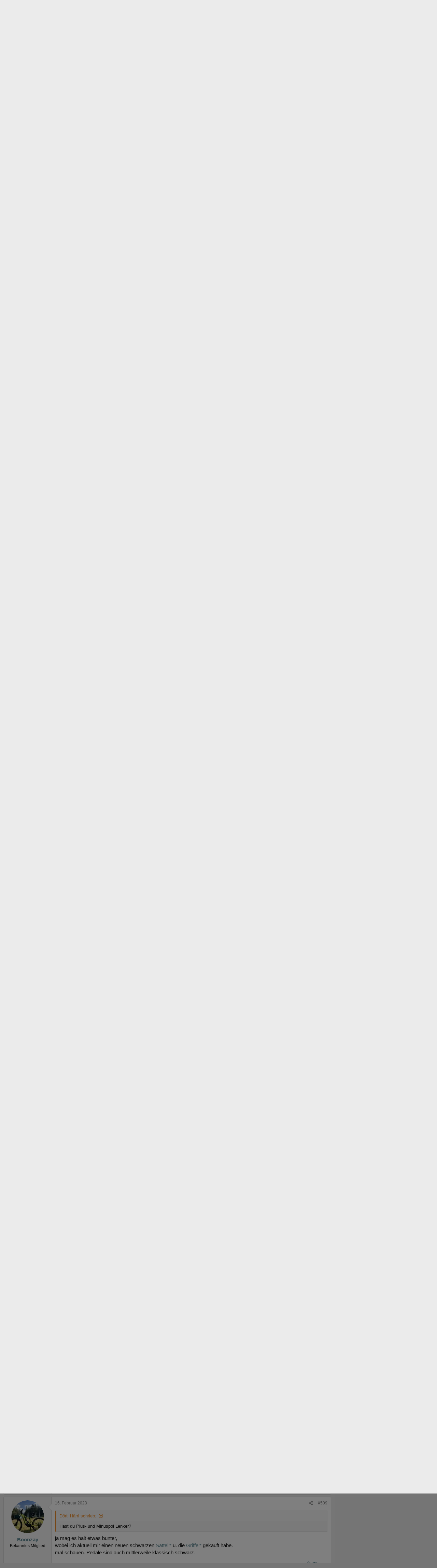

--- FILE ---
content_type: text/html; charset=utf-8
request_url: https://www.emtb-news.de/forum/threads/santa-cruz-bullit-2021-erfahrungen-umbauten-tipps-und-tricks.8617/page-26
body_size: 38364
content:
<!DOCTYPE html>
<html id="XF" lang="de-DE" dir="LTR"
	data-xf="2.3"
	data-app="public"
	
	
	data-template="thread_view"
	data-container-key="node-2"
	data-content-key="thread-8617"
	data-logged-in="false"
	data-cookie-prefix="forum_"
	data-csrf="1766211998,1c94d6370612c418c57990cfd3c85f1e"
	class="has-no-js template-thread_view"
	>
<head>
	
	
	

	<meta charset="utf-8" />
	<title>Santa Cruz Bullit 2021 - Erfahrungen, Umbauten, Tipps und Tricks | Seite 26 | eMTB-News.de - das Forum rund um e-Mountainbikes</title>
	<link rel="manifest" href="/forum/webmanifest.php">

	<meta http-equiv="X-UA-Compatible" content="IE=Edge" />
	<meta name="viewport" content="width=device-width, initial-scale=1, viewport-fit=cover">

	
		<meta name="theme-color" content="#ffffff" />
	

	<meta name="apple-mobile-web-app-title" content="eMTB-News Forum">
	
		<link rel="apple-touch-icon" href="/forum/data/assets/logo/pwa-icon-192.png">
		

	
		
		<meta name="description" content="Die entscheidende/interessante Frage ist: welches fährt sich besser?

Habe ich mir auch die ganze Tour heute Gedanken drüber gemacht. Ich würde sagen..." />
		<meta property="og:description" content="Die entscheidende/interessante Frage ist: welches fährt sich besser?

Habe ich mir auch die ganze Tour heute Gedanken drüber gemacht. Ich würde sagen, keins. Beide top!" />
		<meta property="twitter:description" content="Die entscheidende/interessante Frage ist: welches fährt sich besser?

Habe ich mir auch die ganze Tour heute Gedanken drüber gemacht. Ich würde sagen, keins. Beide top!" />
	
	
		<meta property="og:url" content="https://www.emtb-news.de/forum/threads/santa-cruz-bullit-2021-erfahrungen-umbauten-tipps-und-tricks.8617/" />
	
		<link rel="canonical" href="https://www.emtb-news.de/forum/threads/santa-cruz-bullit-2021-erfahrungen-umbauten-tipps-und-tricks.8617/page-26" />
	
		<link rel="prev" href="/forum/threads/santa-cruz-bullit-2021-erfahrungen-umbauten-tipps-und-tricks.8617/page-25" />
	
		<link rel="next" href="/forum/threads/santa-cruz-bullit-2021-erfahrungen-umbauten-tipps-und-tricks.8617/page-27" />
	

	
		
	
	
	<meta property="og:site_name" content="eMTB-News.de - das Forum rund um e-Mountainbikes" />


	
	
		
	
	
	<meta property="og:type" content="website" />


	
	
		
	
	
	
		<meta property="og:title" content="Santa Cruz Bullit 2021 - Erfahrungen, Umbauten, Tipps und Tricks" />
		<meta property="twitter:title" content="Santa Cruz Bullit 2021 - Erfahrungen, Umbauten, Tipps und Tricks" />
	


	
	
	
	
		
	
	
	
		<meta property="og:image" content="https://www.emtb-news.de/forum/styles/emtbn/og-image.png" />
		<meta property="twitter:image" content="https://www.emtb-news.de/forum/styles/emtbn/og-image.png" />
		<meta property="twitter:card" content="summary" />
	


	

	
	
	
	

	<link rel="stylesheet" href="/forum/css.php?css=public%3Anormalize.css%2Cpublic%3Afa.css%2Cpublic%3Acore.less%2Cpublic%3Aapp.less&amp;s=2&amp;l=2&amp;d=1764312448&amp;k=8bfd2e050244d8085c5ed11b0017d5de6248235e" />

	<link rel="stylesheet" href="/forum/css.php?css=public%3Aattachments.less&amp;s=2&amp;l=2&amp;d=1764312448&amp;k=b076615f16d4ba2117a931c6f926e3fab983b317" />
<link rel="stylesheet" href="/forum/css.php?css=public%3Abb_code.less&amp;s=2&amp;l=2&amp;d=1764312448&amp;k=ec569181c1e12490f0e80664778833084ff08646" />
<link rel="stylesheet" href="/forum/css.php?css=public%3Aeditor.less&amp;s=2&amp;l=2&amp;d=1764312448&amp;k=dfe186c88c4e05d2bce8dcfe72f51db87ce48bc3" />
<link rel="stylesheet" href="/forum/css.php?css=public%3Alightbox.less&amp;s=2&amp;l=2&amp;d=1764312448&amp;k=d12f22164728497e97bcb4b25956299e8e46daae" />
<link rel="stylesheet" href="/forum/css.php?css=public%3Amessage.less&amp;s=2&amp;l=2&amp;d=1764312448&amp;k=9d9fcd2ff11db6def1ac19a7e9c6ba3e0fa09c49" />
<link rel="stylesheet" href="/forum/css.php?css=public%3Amtbn.less&amp;s=2&amp;l=2&amp;d=1764312448&amp;k=d8046af1de7aad78d70ebdd35c3d8b86b14dbe03" />
<link rel="stylesheet" href="/forum/css.php?css=public%3Ashare_controls.less&amp;s=2&amp;l=2&amp;d=1764312448&amp;k=660bb963fbee295832e97d8a113588961779605e" />
<link rel="stylesheet" href="/forum/css.php?css=public%3Asliderteaser.less&amp;s=2&amp;l=2&amp;d=1764312448&amp;k=ab5df814da4589314019a233f587ac7f31250d6d" />
<link rel="stylesheet" href="/forum/css.php?css=public%3Astructured_list.less&amp;s=2&amp;l=2&amp;d=1764312448&amp;k=07857096ea39c4bdfe1f3fcd1b7c3d456f7c6ed5" />
<link rel="stylesheet" href="/forum/css.php?css=public%3Aextra.less&amp;s=2&amp;l=2&amp;d=1764312448&amp;k=9043742fcc9f0f04ccf4a2c30a59aeede93b3cae" />
<style>

	.block--messages .message.message--promoted-post,
	.block--messages .message.mtbnews-post--highlight {
		margin-top: 6px;
		background-color: hsla(120, 95%, 96%, 1);
		border-top-color: hsla(120, 95%, 82%, 1);
		border-bottom-color: hsla(120, 95%, 72%, 1);
		border-left-color: hsla(120, 95%, 82%, 1);
		border-right-color: hsla(120, 95%, 77%, 1);
	}

	.mtbnews-post--highlight .message-cell.message-cell--user {
		background: inherit;
	}

	.mtbnews-post--highlight .message-userArrow:after {
		border-right-color: hsla(120, 95%, 96%, 1);
	}

	.mtbnews-promoted-post--header {
		padding: 10px 10px 5px 10px;
	}

	.mtbnews-promoted-post--title {
		font-weight: bold;
		color: #059105;
		line-height: 14px;
	}

	.mtbnews-promoted-post--info {
		color: #666;
		line-height: 14px;
		font-size: 80%;
	}

	.mtbnews-promoted-post--details {
		padding: 5px 10px 10px 10px;
	}

	.mtbnews-promoted-post--message {
		font-weight: bold;
		font-size: 115%;
	}

	.mtbnews-promoted-post--how {
		cursor: help;
		text-decoration: underline;
	}

	.mtbnews-promoted-post--how-hidden {
		display: none;
	}

</style>


	
		<script src="/forum/js/xf/preamble.min.js?_v=054c7206"></script>
	

	
	<script src="/forum/js/vendor/vendor-compiled.js?_v=054c7206" defer></script>
	<script src="/forum/js/xf/core-compiled.js?_v=054c7206" defer></script>

	<script>
		XF.ready(() =>
		{
			XF.extendObject(true, XF.config, {
				// 
				dbtechSecurity: {
					excludeVideoCard: true,
					excludeFonts: true
				},
				userId: 0,
				enablePush: true,
				pushAppServerKey: 'BPfXV/0FqF3VzRVX2mRcoV33xEKUmr0wzf91XwqiyxjMVOQpCn3QbE8C+QM7DfZc4YU7y11QRuScHaHh4MckH0c=',
				url: {
					fullBase: 'https://www.emtb-news.de/forum/',
					basePath: '/forum/',
					css: '/forum/css.php?css=__SENTINEL__&s=2&l=2&d=1764312448',
					js: '/forum/js/__SENTINEL__?_v=054c7206',
					icon: '/forum/data/local/icons/__VARIANT__.svg?v=1764312449#__NAME__',
					iconInline: '/forum/styles/fa/__VARIANT__/__NAME__.svg?v=5.15.3',
					keepAlive: '/forum/login/keep-alive'
				},
				cookie: {
					path: '/',
					domain: '.emtb-news.de',
					prefix: 'forum_',
					secure: true,
					consentMode: 'disabled',
					consented: ["optional","_third_party"]
				},
				cacheKey: 'f3ed7234243583f554e27d349fe769c5',
				csrf: '1766211998,1c94d6370612c418c57990cfd3c85f1e',
				js: {"\/forum\/js\/mtbn\/promote_posts.min.js?_v=054c7206":true,"\/forum\/js\/xf\/lightbox-compiled.js?_v=054c7206":true,"\/forum\/js\/siropu\/kl\/core.min.js?_v=054c7206":true,"\/forum\/js\/xf\/action.min.js?_v=054c7206":true,"\/forum\/js\/xf\/message.min.js?_v=054c7206":true,"\/forum\/js\/xf\/captcha.min.js?_v=054c7206":true,"\/forum\/js\/xf\/editor-compiled.js?_v=054c7206":true,"\/forum\/js\/mtbn\/darfrsh.js?_v=054c7206":true},
				fullJs: false,
				css: {"public:attachments.less":true,"public:bb_code.less":true,"public:editor.less":true,"public:lightbox.less":true,"public:message.less":true,"public:mtbn.less":true,"public:share_controls.less":true,"public:sliderteaser.less":true,"public:structured_list.less":true,"public:extra.less":true},
				time: {
					now: 1766211998,
					today: 1766185200,
					todayDow: 6,
					tomorrow: 1766271600,
					yesterday: 1766098800,
					week: 1765666800,
					month: 1764543600,
					year: 1735686000
				},
				style: {
					light: '',
					dark: '',
					defaultColorScheme: 'light'
				},
				borderSizeFeature: '3px',
				fontAwesomeWeight: 'r',
				enableRtnProtect: true,
				
				enableFormSubmitSticky: true,
				imageOptimization: '0',
				imageOptimizationQuality: 0.85,
				uploadMaxFilesize: 20971520,
				uploadMaxWidth: 2000,
				uploadMaxHeight: 2000,
				allowedVideoExtensions: ["m4v","mov","mp4","mp4v","mpeg","mpg","ogv","webm"],
				allowedAudioExtensions: ["mp3","opus","ogg","wav"],
				shortcodeToEmoji: true,
				visitorCounts: {
					conversations_unread: '0',
					alerts_unviewed: '0',
					total_unread: '0',
					title_count: true,
					icon_indicator: true
				},
				jsMt: {"xf\/action.js":"3c791bcc","xf\/embed.js":"9cbdfbcf","xf\/form.js":"9cbdfbcf","xf\/structure.js":"3c791bcc","xf\/tooltip.js":"9cbdfbcf"},
				jsState: {},
				publicMetadataLogoUrl: 'https://www.emtb-news.de/forum/styles/emtbn/og-image.png',
				publicPushBadgeUrl: 'https://www.emtb-news.de/forum/styles/default/xenforo/bell.png'
			})

			XF.extendObject(XF.phrases, {
				// 
"svStandardLib_time.day": "{count} day",
"svStandardLib_time.days": "{count} Tage",
"svStandardLib_time.hour": "{count} hour",
"svStandardLib_time.hours": "{count} Stunden",
"svStandardLib_time.minute": "{count} Minuten",
"svStandardLib_time.minutes": "{count} Minuten",
"svStandardLib_time.month": "{count} month",
"svStandardLib_time.months": "{count} Monate",
"svStandardLib_time.second": "{count} second",
"svStandardLib_time.seconds": "{count} Sekunden",
"svStandardLib_time.week": "time.week",
"svStandardLib_time.weeks": "{count} Wochen",
"svStandardLib_time.year": "{count} year",
"svStandardLib_time.years": "{count} Jahre",
				date_x_at_time_y:     "{date} um {time}",
				day_x_at_time_y:      "{day} um {time}",
				yesterday_at_x:       "Gestern um {time}",
				x_minutes_ago:        "Vor {minutes} Minuten",
				one_minute_ago:       "vor 1 Minute",
				a_moment_ago:         "Gerade eben",
				today_at_x:           "Heute um {time}",
				in_a_moment:          "In einem Moment",
				in_a_minute:          "In einer Minute",
				in_x_minutes:         "In {minutes} Minute(n)",
				later_today_at_x:     "heute um {time}",
				tomorrow_at_x:        "Morgen um {time}",
				short_date_x_minutes: "{minutes}m",
				short_date_x_hours:   "{hours}h",
				short_date_x_days:    "{days}d",

				day0: "Sonntag",
				day1: "Montag",
				day2: "Dienstag",
				day3: "Mittwoch",
				day4: "Donnerstag",
				day5: "Freitag",
				day6: "Samstag",

				dayShort0: "So",
				dayShort1: "Mo",
				dayShort2: "Di",
				dayShort3: "Mi",
				dayShort4: "Do",
				dayShort5: "Fr",
				dayShort6: "Sa",

				month0: "Januar",
				month1: "Februar",
				month2: "März",
				month3: "April",
				month4: "Mai",
				month5: "Juni",
				month6: "Juli",
				month7: "August",
				month8: "September",
				month9: "Oktober",
				month10: "November",
				month11: "Dezember",

				active_user_changed_reload_page: "Der aktive Benutzer hat sich geändert. Lade die Seite für die neueste Version neu.",
				server_did_not_respond_in_time_try_again: "Der Server hat nicht rechtzeitig geantwortet. Bitte versuche es erneut.",
				oops_we_ran_into_some_problems: "Oops! Wir sind auf ein Problem gestoßen.",
				oops_we_ran_into_some_problems_more_details_console: "Oops! Wir sind auf ein Problem gestoßen. Bitte versuche es später noch einmal. Weitere Fehlerdetails findest du in der Browserkonsole.",
				file_too_large_to_upload: "Die Datei ist zu groß, um hochgeladen zu werden.",
				uploaded_file_is_too_large_for_server_to_process: "Die hochgeladene Datei ist zu groß, als dass der Server sie verarbeiten könnte.",
				files_being_uploaded_are_you_sure: "Die Dateien werden noch immer hochgeladen. Bist du sicher, dass du dieses Formular abschicken möchtest?",
				attach: "Dateien anhängen",
				rich_text_box: "Rich-Text-Feld",
				close: "Schließen",
				link_copied_to_clipboard: "Link in die Zwischenablage kopiert.",
				text_copied_to_clipboard: "Text wurde in die Zwischenablage kopiert.",
				loading: "Laden…",
				you_have_exceeded_maximum_number_of_selectable_items: "Du hast die maximale Anzahl der auswählbaren Elemente überschritten.",

				processing: "Verarbeitung",
				'processing...': "Verarbeitung…",

				showing_x_of_y_items: "Anzeige von {count} von {total} Element(en)",
				showing_all_items: "Anzeige aller Elemente",
				no_items_to_display: "Keine anzuzeigenden Einträge",

				number_button_up: "Erhöhen",
				number_button_down: "Verringern",

				push_enable_notification_title: "Push-Benachrichtigungen erfolgreich für eMTB-News.de - das Forum rund um e-Mountainbikes aktiviert",
				push_enable_notification_body: "Danke für das Einschalten der Push-Benachrichtigungen!",

				pull_down_to_refresh: "Nach unten ziehen zum Aktualisieren",
				release_to_refresh: "Loslassen zum Aktualisieren",
				refreshing: "Aktualisieren…"
			})
		})
	</script>

	
	<script src="/forum/js/mtbn/promote_posts.min.js?_v=054c7206" defer></script>
<script src="/forum/js/xf/lightbox-compiled.js?_v=054c7206" defer></script>
<script src="/forum/js/siropu/kl/core.min.js?_v=054c7206" defer></script>
<script src="/forum/js/xf/action.min.js?_v=054c7206" defer></script>
<script src="/forum/js/xf/message.min.js?_v=054c7206" defer></script>
<script src="/forum/js/xf/captcha.min.js?_v=054c7206" defer></script>
<script src="/forum/js/xf/editor-compiled.js?_v=054c7206" defer></script>
<script src="/forum/js/mtbn/darfrsh.js?_v=054c7206" defer></script>



	

	


<link rel="stylesheet" type="text/css" media="screen" href="https://assets.emtb-news.de/header/css/siteheader.css?1765202483" />
<link rel="stylesheet" type="text/css" media="screen" href="https://assets.emtb-news.de/header/css/shared.css?1765202483" />

<link rel="apple-touch-icon" sizes="57x57"   href="https://assets.emtb-news.de/header/favicon/apple-touch-icon-57x57.png?1765202483">
<link rel="apple-touch-icon" sizes="60x60"   href="https://assets.emtb-news.de/header/favicon/apple-touch-icon-60x60.png?1765202483">
<link rel="apple-touch-icon" sizes="72x72"   href="https://assets.emtb-news.de/header/favicon/apple-touch-icon-72x72.png?1765202483">
<link rel="apple-touch-icon" sizes="76x76"   href="https://assets.emtb-news.de/header/favicon/apple-touch-icon-76x76.png?1765202483">
<link rel="apple-touch-icon" sizes="114x114" href="https://assets.emtb-news.de/header/favicon/apple-touch-icon-114x114.png?1765202483">
<link rel="apple-touch-icon" sizes="120x120" href="https://assets.emtb-news.de/header/favicon/apple-touch-icon-120x120.png?1765202483">
<link rel="apple-touch-icon" sizes="144x144" href="https://assets.emtb-news.de/header/favicon/apple-touch-icon-144x144.png?1765202483">
<link rel="apple-touch-icon" sizes="152x152" href="https://assets.emtb-news.de/header/favicon/apple-touch-icon-152x152.png?1765202483">
<link rel="apple-touch-icon" sizes="180x180" href="https://assets.emtb-news.de/header/favicon/apple-touch-icon-180x180.png?1765202483">
<link rel="icon" type="image/png" href="https://assets.emtb-news.de/header/favicon/favicon-196x196.png?1765202483" sizes="196x196">
<link rel="icon" type="image/png" href="https://assets.emtb-news.de/header/favicon/favicon-192x192.png?1765202483" sizes="192x192">
<link rel="icon" type="image/png" href="https://assets.emtb-news.de/header/favicon/favicon-160x160.png?1765202483" sizes="160x160">
<link rel="icon" type="image/png" href="https://assets.emtb-news.de/header/favicon/favicon-96x96.png?1765202483" sizes="96x96">
<link rel="icon" type="image/png" href="https://assets.emtb-news.de/header/favicon/favicon-16x16.png?1765202483" sizes="16x16">
<link rel="icon" type="image/png" href="https://assets.emtb-news.de/header/favicon/favicon-32x32.png?1765202483" sizes="32x32">
<meta name="msapplication-TileColor" content="#1897c4">
<meta name="msapplication-TileImage" content="https://assets.emtb-news.de/header/favicon/mstile-144x144.png?1765202483">

<link rel="dns-prefetch" href="//assets.mtb-news.de">
<link rel="dns-prefetch" href="//assets.emtb-news.de">
<link rel="dns-prefetch" href="//www.emtb-news.de">
<link rel="dns-prefetch" href="//thumbnails.mtb-news.de">
<link rel="dns-prefetch" href="//bikemarkt.mtb-news.de">
<link rel="dns-prefetch" href="//fotos.emtb-news.de">

<script defer data-api="https://assets-cdn-a.mtb-news.de/api/unread-messages" data-domain="emtb-news.de" src="https://assets-cdn-a.mtb-news.de/js/app-bundle.js"></script>
<!-- [OT+CP] ==> -->
<script src="https://cdn.cookielaw.org/scripttemplates/otSDKStub.js"
  type="text/javascript"
  charset="UTF-8"
  data-domain-script="10d1fd22-f25d-46a3-b3c4-0fc5c1ce570e" >
</script>

<script type="text/javascript" charset="UTF-8">
!function() {
  var cpBaseUrl = 'https://cp.emtb-news.de';
  var cpPropertyId = '579b540c';

  !function(C,o,n,t,P,a,s){C.CPObject=n,C[n]||(C[n]=function(){
    for(var e=arguments.length,i=new Array(e),c=0;c<e;c++)i[c]=arguments[c];const[r,u,l]=i;if(C[n].q||(C[n].q=[]),
    t=Array.prototype.slice.call(arguments,0),!C[n].patched&&("fatal"===r&&u&&(C[n].le=u,
    Array.prototype.forEach.call(C[n].q,(function(e){"error"===e[0]&&"function"==typeof e[1]&&e[1](u)}))),
    "error"===r&&"function"==typeof u&&C[n].le&&u(C[n].le),"extension"===r&&u&&l&&"function"==typeof l.init&&(l.init(),
    l.initialized=!0),"authenticate"===r&&u)){try{
    P=-1===(o.cookie||"").indexOf("_cpauthhint=")&&!(C.localStorage||{})._cpuser&&-1===C.location.href.toLowerCase().indexOf("cpauthenticated")
    }catch(e){P=!1}P&&(a={isLoggedIn:function(){return!1},hasValidSubscription:function(){return!1}},
    "function"==typeof u&&u(null,a),t=["authenticate",null])}C[n].q.push(t)});try{
    ((s=(o.cookie.split("_cpauthhint=")[1]||"").split(";")[0])?Number(s[1]):NaN)>0&&(o.body?o.body.classList.add("cpauthenticated"):o.addEventListener("DOMContentLoaded",(function(){
    o.body.classList.add("cpauthenticated")})))}catch(e){}C[n].l=+new Date,C[n].sv=5}(window,document,"cp");

    cp("extension","onetrust",{version:1,init:function(){function e(){
    const e=document.getElementById("onetrust-consent-sdk");if(!e)return
    ;const r=Array.prototype.find.call(e.children,(function(e){return e.classList.contains("onetrust-pc-dark-filter")}))
    ;r&&(r.classList.remove("ot-hide"),r.removeAttribute("style"),r.style.zIndex="2147483644")}function r(){!function(){
    const r=document.getElementById("onetrust-banner-sdk");if(r){const c=r.getAttribute("style")
    ;r.classList.contains("ot-hide")||c||(r.style.zIndex="2147483645",e())}else{
    if("function"!=typeof window.MutationObserver)return;new MutationObserver((function(r,c){
    Array.prototype.forEach.call(r,(function(r){
    "childList"===r.type&&r.target&&"onetrust-consent-sdk"===r.target.id&&Array.prototype.forEach.call(r.addedNodes,(function(r){
    if("onetrust-banner-sdk"===r.id){const i=r.getAttribute("style")
    ;r.classList.contains("ot-hide")||i||(r.style.zIndex="2147483645",e()),c.disconnect()}}))}))
    })).observe(document.documentElement,{childList:!0,subtree:!0})}}(),function(){
    const e=document.getElementById("__cp_ot_hide_banner");e&&e.parentElement&&e.parentElement.removeChild(e)}()}
    return function(){let e=document.getElementById("__cp_ot_hide_banner");e||(e=document.createElement("style"),
    e.id="__cp_ot_hide_banner",e.appendChild(document.createTextNode("#onetrust-banner-sdk { display: none !important; }")),
    document.head?document.head.appendChild(e):document.body&&document.body.appendChild(e))}(),function(){
    if("function"==typeof window.MutationObserver)new MutationObserver((function(e,r){
    Array.prototype.forEach.call(e,(function(e){
    "childList"===e.type&&e.target&&"onetrust-consent-sdk"===e.target.id&&Array.prototype.forEach.call(e.addedNodes,(function(e){
    e.classList.contains("onetrust-pc-dark-filter")&&(e.classList.add("ot-hide"),r.disconnect())}))}))
    })).observe(document.documentElement,{childList:!0,subtree:!0});else{const e=setInterval((function(){
    const r=document.getElementById("onetrust-consent-sdk");if(!r)return;const c=r.querySelector(".onetrust-pc-dark-filter")
    ;c&&(c.classList.add("ot-hide"),clearInterval(e))}),50)}}(),cp("error",(function(){r()}))}});

  cp('create', cpPropertyId, {
    baseUrl: cpBaseUrl,
    cookieDomain: 'emtb-news.de'
  });

  cp('render', {
    onFullConsent: function() {
      document.querySelector('html').setAttribute('data-mtbn-cp-consent', '1');
      const btLoader = document.createElement("script")
      btLoader.src = "https://btloader.com/tag?o=6326176531349504&upapi=true";
      btLoader.async = true;
      document.head.appendChild(btLoader);
      if (typeof mtbn !== 'undefined' && typeof mtbn.cp !== 'undefined' && typeof mtbn.cp.onFullConsent === 'object') {
          mtbn.cp.onFullConsent.forEach((fn) => { (typeof fn === 'function') && fn() });
      }
    }
  });

  cp('authenticate', function (error, user) {
    if (error) {
      // Error handling depending on use case
      return;
    }
    if (user.isLoggedIn() && user.hasValidSubscription()) {
        document.querySelector('html').setAttribute('data-mtbn-cp-logged-in', '1');
    } else {
      // User has no valid subscription
    }
  });

}()
</script>
<script src="https://cp.emtb-news.de/now.js" async fetchPriority="high" onerror="cp('fatal', arguments)"></script>
<style>
#onetrust-banner-sdk {
  display: none !important;
}
</style>
<!-- <== [OT+CP] --><!-- CPG-> --><script async src="https://assets.emtb-news.de/js/latest/eMTB_Forum_Themen.js?1765202483"></script><!-- <-CPG -->

<link rel="stylesheet" href="https://assets.mtb-news.de/menu/dist/71d490e6/css/style-emtbn.css" />
<script defer src="https://assets.mtb-news.de/menu/dist/71d490e6/js/main.js"></script>
</head>
<body data-template="thread_view">

    <script>
        var adHandler = adHandler || {cmd: []};
        var btAdUnits = [];

        adHandler.conversionRateFile = "https://assets.emtb-news.de/conversion-rates.json";

        adHandler.cmd.push(function () {
            adHandler.service.request();
            adHandler.service.debugDisable();
        });

        adHandler.cmd.push(function () {
          adHandler.service.getAdUnitsForCurrentMapping().forEach(function (fwAdUnit) {
            btAdUnits.push({
              code: fwAdUnit.settings.container,
              bids: fwAdUnit.settings.bids,
              mediaTypes: fwAdUnit.getMediaTypes(),
            });
          });
        });
    </script>
<div class="mtbnews-forum__centered">
	
	<div class="mtbnews-forum__mobile-top"><div class="mtbnews-forum__mobile-top--inner"><div id="eMTB_M_Forum_Themen_Sticky" class=""></div></div></div>
</div>
<nav class="
    nsh-bg-neutral-900 nsh-text-inherit
    [&_a]:nsh-no-underline [&_a]:nsh-transition-colors
" id="page-top">
    <div class="nsh-pt-1 [&&]:nsh-border-b-2 [&&]:nsh-border-brand nsh-text-[13px] max-lg:nsh-hidden" data-test="zdah">
    <div class="nsh-n_general-wrapper  nsh-flex nsh-justify-between">
        <div class="nsh-flex nsh-space-x-3 [&_a]:nsh-text-neutral-200" data-test="nqzv">
            <span class="nsh-text-neutral-400">Unser Netzwerk:</span>
            <a class="nsh-pb-0.5 hover:nsh-text-mtbn " href="https://www.mtb-news.de/">MTB-News</a>
            <a class="nsh-pb-0.5 hover:nsh-text-rrn " href="https://www.rennrad-news.de/">Rennrad-News</a>
            <a class="nsh-pb-0.5 hover:nsh-text-emtbn [&&]:nsh-border-b-2 [&&]:nsh-border-b-brand-500 nsh-font-semibold" href="https://www.emtb-news.de/">eMTB-News</a>
            <a class="nsh-pb-0.5 hover:nsh-text-nrd " href="https://www.nimms-rad.de/">Nimms-Rad</a>
            <a class="nsh-pb-0.5 hover:nsh-text-mtbn" href="https://bikemarkt.mtb-news.de/">Bikemarkt</a>
            <a class="nsh-pb-0.5 hover:nsh-text-mtbn" href="https://www.mtb-news.de/jobs/">Jobs</a>
            <a class="nsh-pb-0.5 hover:nsh-text-mtbn" href="https://www.mtb-news.de/events/">Events</a>
        </div>
        <div class="nsh-flex nsh-space-x-3" data-test="glbk">
                                                <!-- EN -->
                    <a href="https://api.emtb-news.de/language/switch?lang=en&redirect=https://www.emtb-news.de/forum/threads/santa-cruz-bullit-2021-erfahrungen-umbauten-tipps-und-tricks.8617/page-26" class="nsh-flex nsh-items-center nsh-space-x-1 [&&]:nsh-text-neutral-100 [&&]:hover:nsh-text-brand" title="Display page in english language">
                        <svg class="nsh-h-[10px] nsh-w-auto" width="13" height="10" xmlns="http://www.w3.org/2000/svg" viewBox="0 0 640 480"><path fill="#bd3d44" d="M0 0h640v480H0"/><path stroke="#fff" stroke-width="37" d="M0 55.3h640M0 129h640M0 203h640M0 277h640M0 351h640M0 425h640"/><path fill="#192f5d" d="M0 0h364.8v258.5H0"/><marker id="a" markerHeight="30" markerWidth="30"><path fill="#fff" d="m14 0 9 27L0 10h28L5 27z"/></marker><path fill="none" marker-mid="url(#a)" d="m0 0 16 11h61 61 61 61 60L47 37h61 61 60 61L16 63h61 61 61 61 60L47 89h61 61 60 61L16 115h61 61 61 61 60L47 141h61 61 60 61L16 166h61 61 61 61 60L47 192h61 61 60 61L16 218h61 61 61 61 60z"/></svg>
                        <span>EN</span>
                    </a>
                                                    <span class="nsh-text-neutral-600">|</span>
                                                            <a class="[&&]:nsh-text-neutral-200 [&&]:hover:nsh-text-lime-500" href="/forum/login/" data-test="jqls">Anmelden</a>
                                    </div>
    </div>
</div>
    <div class="nsh-n_general-wrapper         nsh-py-3 nsh-text-[15px] nsh-flex lg:nsh-justify-between
        nsh-h-[72px] lg:nsh-h-[79px]"
        x-data="{ searchFieldVisible: false, openSubmenuId: null }"
        data-test="xgcn">
        <div class="nsh-grow nsh-flex nsh-justify-between nsh-items-center">
            <div class="nsh-relative nsh-basis-8"
                                x-data="{ menuVisible: false }">
                <button
                    class="nsh-relative nsh-group [&&]:nsh-px-1.5 [&&]:nsh-py-1 [&&]:nsh-bg-neutral-700 [&&]:nsh-rounded nsh-transition-colors nsh-duration-300 [&&]:nsh-text-neutral-200 [&&]:hover:nsh-bg-brand [&&]:hover:nsh-text-neutral-800"
                    :class="menuVisible && '!nsh-bg-brand [&&]:nsh-text-neutral-800'"
                    x-on:click="menuVisible = !menuVisible"
                    type="button"
                    title="Navigationsmenü öffnen"
                    >
                    <svg class="nsh-w-7 nsh-h-7"
                    :class="menuVisible && '[&&]:nsh-rotate-180 nsh-duration-300'"
                    xmlns="http://www.w3.org/2000/svg" viewBox="0 0 24 24" fill="currentColor">
                        <path fill-rule="evenodd" d="M3 6.75A.75.75 0 0 1 3.75 6h16.5a.75.75 0 0 1 0 1.5H3.75A.75.75 0 0 1 3 6.75ZM3 12a.75.75 0 0 1 .75-.75h16.5a.75.75 0 0 1 0 1.5H3.75A.75.75 0 0 1 3 12Zm0 5.25a.75.75 0 0 1 .75-.75h16.5a.75.75 0 0 1 0 1.5H3.75a.75.75 0 0 1-.75-.75Z" clip-rule="evenodd" />
                    </svg>
                    <span
                        class="nsh-absolute -nsh-bottom-[15px] nsh-left-3 nsh-w-0 nsh-h-0 nsh-border-8 nsh-border-solid nsh-border-transparent nsh-border-t-brand"
                        x-cloak
                        x-show="menuVisible"></span>
                </button>
                                <div class="
                    nsh-absolute nsh-z-[101]                     nsh-top-12 -nsh-left-4 nsh-right-0 nsh-w-dvw
                    nsh-px-5 nsh-py-4 nsh-bg-neutral-900
                    nsh-shadow-lg
                    max-md:nsh-border-b-8 max-md:nsh-border-neutral-900
                    lg:nsh-top-12 lg:nsh-left-0 lg:nsh-w-[350px] lg:nsh-px-6 lg:nsh-py-6
                    "
                    x-cloak
                    x-show="menuVisible"
                    x-on:click.outside="menuVisible = false"
                    data-test="izxw">
                                                                                                    <div class=" nsh-flex nsh-flex-wrap nsh-justify-center nsh-gap-x-4" data-test="lsap">
            <a class="!nsh-text-brand hover:!nsh-text-brand-100 hover:!nsh-underline hover:!nsh-decoration-brand-700"
           href="https://www.emtb-news.de/news/">News</a>
            <a class="!nsh-text-brand hover:!nsh-text-brand-100 hover:!nsh-underline hover:!nsh-decoration-brand-700"
           href="https://www.emtb-news.de/forum/">Forum</a>
            <a class="!nsh-text-brand hover:!nsh-text-brand-100 hover:!nsh-underline hover:!nsh-decoration-brand-700"
           href="https://fotos.emtb-news.de/">Fotos</a>
            <a class="!nsh-text-brand hover:!nsh-text-brand-100 hover:!nsh-underline hover:!nsh-decoration-brand-700"
           href="https://bikemarkt.mtb-news.de">Bikemarkt</a>
            <a class="!nsh-text-brand hover:!nsh-text-brand-100 hover:!nsh-underline hover:!nsh-decoration-brand-700"
           href="https://www.mtb-news.de/jobs/">Jobs</a>
            <a class="!nsh-text-brand hover:!nsh-text-brand-100 hover:!nsh-underline hover:!nsh-decoration-brand-700"
           href="https://dailydeals.mtb-news.de">Daily Deals</a>
            <a class="!nsh-text-brand hover:!nsh-text-brand-100 hover:!nsh-underline hover:!nsh-decoration-brand-700"
           href="https://winterpokal.emtb-news.de">Winterpokal</a>
    </div>
                                                            <ul class="
    [&&]:nsh-px-0 [&&]:nsh-pb-0 [&&]:nsh-pt-3
    [&&]:nsh-mx-0 [&&]:nsh-mb-0 [&&]:nsh-mt-3
    [&&]:nsh-border-t [&&]:nsh-border-stone-500
    [&&]:nsh-space-y-2
" data-test="jfnz">
            <li x-data="{ submenuVisible: true }">
            <span class="nsh-flex nsh-justify-between nsh-space-x-4">
                                                <a
                    class="nsh-grow [&&]:hover:nsh-text-brand
                        [&&]:nsh-text-neutral-50                                            "
                    href="/forum/">
                    Foren                </a>
                                                    <button type="button"
                        class="
                            [&&]:nsh-p-0 [&&]:nsh-bg-transparent [&&]:nsh-border-none [&&]:hover:nsh-border-none
                            nsh-px-2 nsh-border-l nsh-border-stone-500 hover:nsh-text-brand
                            [&&]:nsh-text-neutral-200                        "
                        x-on:click="submenuVisible = !submenuVisible">
                        <svg xmlns="http://www.w3.org/2000/svg" viewBox="0 0 20 20" fill="currentColor"
                            class="nsh-w-5 nsh-h-5 nsh-transition-transform"
                            :class="submenuVisible && 'nsh-rotate-180'"
                        >
                            <path fill-rule="evenodd" d="M9.47 15.28a.75.75 0 0 0 1.06 0l4.25-4.25a.75.75 0 1 0-1.06-1.06L10 13.69 6.28 9.97a.75.75 0 0 0-1.06 1.06l4.25 4.25ZM5.22 6.03l4.25 4.25a.75.75 0 0 0 1.06 0l4.25-4.25a.75.75 0 0 0-1.06-1.06L10 8.69 6.28 4.97a.75.75 0 0 0-1.06 1.06Z" clip-rule="evenodd" />
                        </svg>
                    </button>
                            </span>
                            <ul x-show="submenuVisible" class="
                    [&&]:nsh-mx-0 [&&]:nsh-mt-2 [&&]:nsh-mb-4
                    [&&]:nsh-pl-3
                    nsh-border-l nsh-border-l-stone-500" data-test="psca">
                                            <li class="nsh-pt-0.5 nsh-pb-2 last:nsh-pb-0 ">
                                                        <a
                                class="
                                    nsh-block nsh-mr-8 nsh-text-[95%] [&&]:hover:nsh-text-brand-400
                                    [&&]:nsh-text-stone-200                                                                    "
                                href="/forum/whats-new/posts/"
                            >
                                Neue Beiträge                            </a>
                                                    </li>
                                            <li class="nsh-pt-0.5 nsh-pb-2 last:nsh-pb-0 ">
                                                        <a
                                class="
                                    nsh-block nsh-mr-8 nsh-text-[95%] [&&]:hover:nsh-text-brand-400
                                    [&&]:nsh-text-stone-200                                                                    "
                                href="/forum/search/?type=post"
                            >
                                Foren durchsuchen                            </a>
                                                    </li>
                                    </ul>
                    </li>
            <li x-data="{ submenuVisible: false }">
            <span class="nsh-flex nsh-justify-between nsh-space-x-4">
                                                <a
                    class="nsh-grow [&&]:hover:nsh-text-brand
                        [&&]:nsh-text-neutral-50                                            "
                    href="/forum/whats-new/">
                    Aktuelles                </a>
                                                    <button type="button"
                        class="
                            [&&]:nsh-p-0 [&&]:nsh-bg-transparent [&&]:nsh-border-none [&&]:hover:nsh-border-none
                            nsh-px-2 nsh-border-l nsh-border-stone-500 hover:nsh-text-brand
                            [&&]:nsh-text-neutral-200                        "
                        x-on:click="submenuVisible = !submenuVisible">
                        <svg xmlns="http://www.w3.org/2000/svg" viewBox="0 0 20 20" fill="currentColor"
                            class="nsh-w-5 nsh-h-5 nsh-transition-transform"
                            :class="submenuVisible && 'nsh-rotate-180'"
                        >
                            <path fill-rule="evenodd" d="M9.47 15.28a.75.75 0 0 0 1.06 0l4.25-4.25a.75.75 0 1 0-1.06-1.06L10 13.69 6.28 9.97a.75.75 0 0 0-1.06 1.06l4.25 4.25ZM5.22 6.03l4.25 4.25a.75.75 0 0 0 1.06 0l4.25-4.25a.75.75 0 0 0-1.06-1.06L10 8.69 6.28 4.97a.75.75 0 0 0-1.06 1.06Z" clip-rule="evenodd" />
                        </svg>
                    </button>
                            </span>
                            <ul x-show="submenuVisible" class="
                    [&&]:nsh-mx-0 [&&]:nsh-mt-2 [&&]:nsh-mb-4
                    [&&]:nsh-pl-3
                    nsh-border-l nsh-border-l-stone-500" data-test="psca">
                                            <li class="nsh-pt-0.5 nsh-pb-2 last:nsh-pb-0 ">
                                                        <a
                                class="
                                    nsh-block nsh-mr-8 nsh-text-[95%] [&&]:hover:nsh-text-brand-400
                                    [&&]:nsh-text-stone-200                                                                    "
                                href="/forum/featured/"
                            >
                                Empfohlene Inhalte                            </a>
                                                    </li>
                                            <li class="nsh-pt-0.5 nsh-pb-2 last:nsh-pb-0 ">
                                                        <a
                                class="
                                    nsh-block nsh-mr-8 nsh-text-[95%] [&&]:hover:nsh-text-brand-400
                                    [&&]:nsh-text-stone-200                                                                    "
                                href="/forum/whats-new/posts/"
                            >
                                Neue Beiträge                            </a>
                                                    </li>
                                            <li class="nsh-pt-0.5 nsh-pb-2 last:nsh-pb-0 ">
                                                        <a
                                class="
                                    nsh-block nsh-mr-8 nsh-text-[95%] [&&]:hover:nsh-text-brand-400
                                    [&&]:nsh-text-stone-200                                                                    "
                                href="/forum/whats-new/profile-posts/"
                            >
                                Profilnachrichten                            </a>
                                                    </li>
                                            <li class="nsh-pt-0.5 nsh-pb-2 last:nsh-pb-0 ">
                                                        <a
                                class="
                                    nsh-block nsh-mr-8 nsh-text-[95%] [&&]:hover:nsh-text-brand-400
                                    [&&]:nsh-text-stone-200                                                                    "
                                href="/forum/whats-new/latest-activity"
                            >
                                Neueste Aktivitäten                            </a>
                                                    </li>
                                    </ul>
                    </li>
            <li x-data="{ submenuVisible: false }">
            <span class="nsh-flex nsh-justify-between nsh-space-x-4">
                                                <a
                    class="nsh-grow [&&]:hover:nsh-text-brand
                        [&&]:nsh-text-neutral-50                                            "
                    href="/forum/members/">
                    Mitglieder                </a>
                                                    <button type="button"
                        class="
                            [&&]:nsh-p-0 [&&]:nsh-bg-transparent [&&]:nsh-border-none [&&]:hover:nsh-border-none
                            nsh-px-2 nsh-border-l nsh-border-stone-500 hover:nsh-text-brand
                            [&&]:nsh-text-neutral-200                        "
                        x-on:click="submenuVisible = !submenuVisible">
                        <svg xmlns="http://www.w3.org/2000/svg" viewBox="0 0 20 20" fill="currentColor"
                            class="nsh-w-5 nsh-h-5 nsh-transition-transform"
                            :class="submenuVisible && 'nsh-rotate-180'"
                        >
                            <path fill-rule="evenodd" d="M9.47 15.28a.75.75 0 0 0 1.06 0l4.25-4.25a.75.75 0 1 0-1.06-1.06L10 13.69 6.28 9.97a.75.75 0 0 0-1.06 1.06l4.25 4.25ZM5.22 6.03l4.25 4.25a.75.75 0 0 0 1.06 0l4.25-4.25a.75.75 0 0 0-1.06-1.06L10 8.69 6.28 4.97a.75.75 0 0 0-1.06 1.06Z" clip-rule="evenodd" />
                        </svg>
                    </button>
                            </span>
                            <ul x-show="submenuVisible" class="
                    [&&]:nsh-mx-0 [&&]:nsh-mt-2 [&&]:nsh-mb-4
                    [&&]:nsh-pl-3
                    nsh-border-l nsh-border-l-stone-500" data-test="psca">
                                            <li class="nsh-pt-0.5 nsh-pb-2 last:nsh-pb-0 ">
                                                        <a
                                class="
                                    nsh-block nsh-mr-8 nsh-text-[95%] [&&]:hover:nsh-text-brand-400
                                    [&&]:nsh-text-stone-200                                                                    "
                                href="/forum/members/list/"
                            >
                                Registrierte Mitglieder                            </a>
                                                    </li>
                                            <li class="nsh-pt-0.5 nsh-pb-2 last:nsh-pb-0 ">
                                                        <a
                                class="
                                    nsh-block nsh-mr-8 nsh-text-[95%] [&&]:hover:nsh-text-brand-400
                                    [&&]:nsh-text-stone-200                                                                    "
                                href="/forum/online/"
                            >
                                Zurzeit aktive Besucher                            </a>
                                                    </li>
                                            <li class="nsh-pt-0.5 nsh-pb-2 last:nsh-pb-0 ">
                                                        <a
                                class="
                                    nsh-block nsh-mr-8 nsh-text-[95%] [&&]:hover:nsh-text-brand-400
                                    [&&]:nsh-text-stone-200                                                                    "
                                href="/forum/whats-new/profile-posts/"
                            >
                                Profilnachrichten                            </a>
                                                    </li>
                                            <li class="nsh-pt-0.5 nsh-pb-2 last:nsh-pb-0 ">
                                                        <a
                                class="
                                    nsh-block nsh-mr-8 nsh-text-[95%] [&&]:hover:nsh-text-brand-400
                                    [&&]:nsh-text-stone-200                                                                    "
                                href="/forum/search/?type=profile_post"
                            >
                                Profilnachrichten suchen                            </a>
                                                    </li>
                                    </ul>
                    </li>
            <li x-data="{ submenuVisible: true }">
            <span class="nsh-flex nsh-justify-between nsh-space-x-4">
                                                    <button
                        class="
                            [&&]:nsh-px-0 [&&]:nsh-py-0
                            [&&]:nsh-border-none [&&]:hover:nsh-border-none
                            [&&]:nsh-inline [&&]:nsh-bg-transparent
                            [&&]:nsh-normal-case [&&]:nsh-font-normal [&&]:nsh-text-[15px]
                        nsh-text-neutral-200 hover:nsh-text-brand"
                        x-on:click="submenuVisible = !submenuVisible">Beliebt</button>
                                                    <button type="button"
                        class="
                            [&&]:nsh-p-0 [&&]:nsh-bg-transparent [&&]:nsh-border-none [&&]:hover:nsh-border-none
                            nsh-px-2 nsh-border-l nsh-border-stone-500 hover:nsh-text-brand
                            [&&]:nsh-text-neutral-200                        "
                        x-on:click="submenuVisible = !submenuVisible">
                        <svg xmlns="http://www.w3.org/2000/svg" viewBox="0 0 20 20" fill="currentColor"
                            class="nsh-w-5 nsh-h-5 nsh-transition-transform"
                            :class="submenuVisible && 'nsh-rotate-180'"
                        >
                            <path fill-rule="evenodd" d="M9.47 15.28a.75.75 0 0 0 1.06 0l4.25-4.25a.75.75 0 1 0-1.06-1.06L10 13.69 6.28 9.97a.75.75 0 0 0-1.06 1.06l4.25 4.25ZM5.22 6.03l4.25 4.25a.75.75 0 0 0 1.06 0l4.25-4.25a.75.75 0 0 0-1.06-1.06L10 8.69 6.28 4.97a.75.75 0 0 0-1.06 1.06Z" clip-rule="evenodd" />
                        </svg>
                    </button>
                            </span>
                            <ul x-show="submenuVisible" class="
                    [&&]:nsh-mx-0 [&&]:nsh-mt-2 [&&]:nsh-mb-4
                    [&&]:nsh-pl-3
                    nsh-border-l nsh-border-l-stone-500" data-test="psca">
                                            <li class="nsh-pt-0.5 nsh-pb-2 last:nsh-pb-0 ">
                                                        <a
                                class="
                                    nsh-block nsh-mr-8 nsh-text-[95%] [&&]:hover:nsh-text-brand-400
                                    [&&]:nsh-text-stone-200                                                                    "
                                href="/forum/login/"
                            >
                                Anmelden                            </a>
                                                    </li>
                                            <li class="nsh-pt-0.5 nsh-pb-2 last:nsh-pb-0 ">
                                                        <a
                                class="
                                    nsh-block nsh-mr-8 nsh-text-[95%] [&&]:hover:nsh-text-brand-400
                                    [&&]:nsh-text-stone-200                                                                    "
                                href="/forum/login/register"
                            >
                                Registrieren                            </a>
                                                    </li>
                                    </ul>
                    </li>
    </ul>
                                                            <div class="[&&]:nsh-border-t [&&]:nsh-border-stone-500 [&&]:nsh-pt-3 [&&]:nsh-mt-3">
    <div class="nsh-text-center nsh-text-xs nsh-text-neutral-400">Unser Netzwerk</div>
    <div class="nsh-mt-1.5 nsh-grid nsh-grid-cols-2 nsh-gap-1 md:nsh-grid-cols-4 lg:nsh-grid-cols-2">
                    <div class="nsh-text-center">
                <a class="nsh-inline-block nsh-px-2 nsh-py-1 nsh-opacity-90 nsh-transition-opacity hover:nsh-opacity-100" href="https://www.mtb-news.de" title="Besuche MTB-News.de">
                    <img
                        class="nsh-object-contain nsh-object-center nsh-w-auto !nsh-h-8"
                        src="https://assets.emtb-news.de/menu/dist/71d490e6/img/sitelogos/mtbnews-logo-white-stacked.png"
                        srcset="
                            https://assets.emtb-news.de/menu/dist/71d490e6/img/sitelogos/mtbnews-logo-white-stacked.png,
                            https://assets.emtb-news.de/menu/dist/71d490e6/img/sitelogos/mtbnews-logo-white-stacked@2x.png 1.5x
                        "
                        alt="MTB-News.de Logo">
                </a>
            </div>
                    <div class="nsh-text-center">
                <a class="nsh-inline-block nsh-px-2 nsh-py-1 nsh-opacity-90 nsh-transition-opacity hover:nsh-opacity-100" href="https://www.rennrad-news.de" title="Besuche Rennrad-News.de">
                    <img
                        class="nsh-object-contain nsh-object-center nsh-w-auto !nsh-h-8"
                        src="https://assets.emtb-news.de/menu/dist/71d490e6/img/sitelogos/rennradnews-logo-white-stacked.png"
                        srcset="
                            https://assets.emtb-news.de/menu/dist/71d490e6/img/sitelogos/rennradnews-logo-white-stacked.png,
                            https://assets.emtb-news.de/menu/dist/71d490e6/img/sitelogos/rennradnews-logo-white-stacked@2x.png 1.5x
                        "
                        alt="Rennrad-News.de Logo">
                </a>
            </div>
                    <div class="nsh-text-center">
                <a class="nsh-inline-block nsh-px-2 nsh-py-1 nsh-opacity-90 nsh-transition-opacity hover:nsh-opacity-100" href="https://www.emtb-news.de" title="Besuche eMTB-News.de">
                    <img
                        class="nsh-object-contain nsh-object-center nsh-w-auto !nsh-h-8"
                        src="https://assets.emtb-news.de/menu/dist/71d490e6/img/sitelogos/emtbnews-logo-white-stacked.png"
                        srcset="
                            https://assets.emtb-news.de/menu/dist/71d490e6/img/sitelogos/emtbnews-logo-white-stacked.png,
                            https://assets.emtb-news.de/menu/dist/71d490e6/img/sitelogos/emtbnews-logo-white-stacked@2x.png 1.5x
                        "
                        alt="eMTB-News.de Logo">
                </a>
            </div>
                    <div class="nsh-text-center">
                <a class="nsh-inline-block nsh-px-2 nsh-py-1 nsh-opacity-90 nsh-transition-opacity hover:nsh-opacity-100" href="https://www.nimms-rad.de" title="Besuche Nimms-Rad.de">
                    <img
                        class="nsh-object-contain nsh-object-center nsh-w-auto !nsh-h-8"
                        src="https://assets.emtb-news.de/menu/dist/71d490e6/img/sitelogos/nimmsrad-logo-white-stacked.png"
                        srcset="
                            https://assets.emtb-news.de/menu/dist/71d490e6/img/sitelogos/nimmsrad-logo-white-stacked.png,
                            https://assets.emtb-news.de/menu/dist/71d490e6/img/sitelogos/nimmsrad-logo-white-stacked@2x.png 1.5x
                        "
                        alt="Nimms-Rad.de Logo">
                </a>
            </div>
                    <div class="nsh-text-center">
                <a class="nsh-inline-block nsh-px-2 nsh-py-1 nsh-opacity-90 nsh-transition-opacity hover:nsh-opacity-100" href="https://bikemarkt.mtb-news.de/" title="Besuche MTB-News.de Bikemarkt">
                    <img
                        class="nsh-object-contain nsh-object-center nsh-w-auto !nsh-h-8"
                        src="https://assets.emtb-news.de/menu/dist/71d490e6/img/sitelogos/bikemarkt-logo-white-stacked.png"
                        srcset="
                            https://assets.emtb-news.de/menu/dist/71d490e6/img/sitelogos/bikemarkt-logo-white-stacked.png,
                            https://assets.emtb-news.de/menu/dist/71d490e6/img/sitelogos/bikemarkt-logo-white-stacked@2x.png 1.5x
                        "
                        alt="MTB-News.de Bikemarkt Logo">
                </a>
            </div>
                    <div class="nsh-text-center">
                <a class="nsh-inline-block nsh-px-2 nsh-py-1 nsh-opacity-90 nsh-transition-opacity hover:nsh-opacity-100" href="https://www.mtb-news.de/jobs/" title="Besuche MTB-News.de Jobs">
                    <img
                        class="nsh-object-contain nsh-object-center nsh-w-auto !nsh-h-8"
                        src="https://assets.emtb-news.de/menu/dist/71d490e6/img/sitelogos/jobs-logo-white.png"
                        srcset="
                            https://assets.emtb-news.de/menu/dist/71d490e6/img/sitelogos/jobs-logo-white.png,
                            https://assets.emtb-news.de/menu/dist/71d490e6/img/sitelogos/jobs-logo-white@2x.png 1.5x
                        "
                        alt="MTB-News.de Jobs Logo">
                </a>
            </div>
                    <div class="nsh-text-center">
                <a class="nsh-inline-block nsh-px-2 nsh-py-1 nsh-opacity-90 nsh-transition-opacity hover:nsh-opacity-100" href="https://www.mtb-news.de/events/" title="Besuche MTB-News.de Events">
                    <img
                        class="nsh-object-contain nsh-object-center nsh-w-auto !nsh-h-8"
                        src="https://assets.emtb-news.de/menu/dist/71d490e6/img/sitelogos/events-logo-white.png"
                        srcset="
                            https://assets.emtb-news.de/menu/dist/71d490e6/img/sitelogos/events-logo-white.png,
                            https://assets.emtb-news.de/menu/dist/71d490e6/img/sitelogos/events-logo-white@2x.png 1.5x
                        "
                        alt="MTB-News.de Events Logo">
                </a>
            </div>
            </div>
</div>
<div class="lg:nsh-hidden [&&]:nsh-border-t [&&]:nsh-border-stone-500 [&&]:nsh-pt-3 [&&]:nsh-mt-3">
    <div class="nsh-flex nsh-justify-center nsh-items-center nsh-space-x-3" data-test="">
                            <!-- EN -->
                <a href="https://api.emtb-news.de/language/switch?lang=en&redirect=https://www.emtb-news.de/forum/threads/santa-cruz-bullit-2021-erfahrungen-umbauten-tipps-und-tricks.8617/page-26" class="nsh-flex nsh-items-center nsh-space-x-1 [&&]:nsh-text-neutral-100 [&&]:hover:nsh-text-brand" title="Display page in english language">
                    <svg class="nsh-h-[10px] nsh-w-auto" width="13" height="10" xmlns="http://www.w3.org/2000/svg" viewBox="0 0 640 480"><path fill="#bd3d44" d="M0 0h640v480H0"/><path stroke="#fff" stroke-width="37" d="M0 55.3h640M0 129h640M0 203h640M0 277h640M0 351h640M0 425h640"/><path fill="#192f5d" d="M0 0h364.8v258.5H0"/><marker id="a" markerHeight="30" markerWidth="30"><path fill="#fff" d="m14 0 9 27L0 10h28L5 27z"/></marker><path fill="none" marker-mid="url(#a)" d="m0 0 16 11h61 61 61 61 60L47 37h61 61 60 61L16 63h61 61 61 61 60L47 89h61 61 60 61L16 115h61 61 61 61 60L47 141h61 61 60 61L16 166h61 61 61 61 60L47 192h61 61 60 61L16 218h61 61 61 61 60z"/></svg>
                    <span>EN</span>
                </a>
                </div>
</div>
                                                            <ul class="
                        [&&]:nsh-px-0 [&&]:nsh-pb-0 [&&]:nsh-pt-3
                        [&&]:nsh-mx-0 [&&]:nsh-mb-0 [&&]:nsh-mt-3
                        nsh-border-t nsh-border-stone-500
                        nsh-grid nsh-grid-cols-2 nsh-gap-1.5
                    ">
                                                    <li>
                                <a class="[&&]:nsh-text-brand [&&]:hover:nsh-text-brand-100" href="https://newsletter.mtb-news.de/manage/">
                                    Newsletter                                </a>
                            </li>
                                                    <li>
                                <a class="[&&]:nsh-text-brand [&&]:hover:nsh-text-brand-100" href="https://www.mtb-news.de/news/category/podcast/">
                                    Podcasts                                </a>
                            </li>
                                                    <li>
                                <a class="[&&]:nsh-text-brand [&&]:hover:nsh-text-brand-100" href="https://shop.mtb-news.de">
                                    Shop                                </a>
                            </li>
                                                    <li>
                                <a class="[&&]:nsh-text-brand [&&]:hover:nsh-text-brand-100" href="https://www.emtb-news.de/news/abonnieren/">
                                    Abonnieren&hellip;                                </a>
                            </li>
                                                    <li>
                                <a class="[&&]:nsh-text-brand [&&]:hover:nsh-text-brand-100" href="https://www.mtb-news.de/team/">
                                    Team                                </a>
                            </li>
                                                    <li>
                                <a class="[&&]:nsh-text-brand [&&]:hover:nsh-text-brand-100" href="https://www.mtb-news.de/mediakit/">
                                    Werben                                </a>
                            </li>
                                            </ul>
                                                            <ul class="
                        [&&]:nsh-px-0 [&&]:nsh-pb-0 [&&]:nsh-pt-3
                        [&&]:nsh-mx-0 [&&]:nsh-mb-0 [&&]:nsh-mt-3
                        nsh-border-t nsh-border-stone-500
                        nsh-grid nsh-grid-cols-2 nsh-gap-1.5
                    ">
                                                    <li>
                                <a class="[&&]:nsh-text-neutral-100 [&&]:hover:nsh-text-brand" href="https://fotos.emtb-news.de">
                                    Fotos                                </a>
                            </li>
                                                    <li>
                                <a class="[&&]:nsh-text-neutral-100 [&&]:hover:nsh-text-brand" href="https://geometrics.mtb-news.de">
                                    Geometrics                                </a>
                            </li>
                                                    <li>
                                <a class="[&&]:nsh-text-neutral-100 [&&]:hover:nsh-text-brand" href="https://www.mtb-news.de/events/">
                                    Events                                </a>
                            </li>
                                                    <li>
                                <a class="[&&]:nsh-text-neutral-100 [&&]:hover:nsh-text-brand" href="https://winterpokal.emtb-news.de">
                                    Winterpokal                                </a>
                            </li>
                                            </ul>
                    
                                        <ul class="
    [&&]:nsh-px-0 [&&]:nsh-pb-0 [&&]:nsh-pt-3
    [&&]:nsh-mx-0 [&&]:nsh-mb-0 [&&]:nsh-mt-3
    [&&]:nsh-border-t [&&]:nsh-border-stone-500
    nsh-grid nsh-grid-cols-4 nsh-gap-1
">
            <li class="nsh-text-center">
            <a class="nsh-inline-block nsh-p-2 nsh-rounded hover:nsh-bg-stone-600"
               href="https://www.youtube.com/@EMTBNewsde"
               target="_blank"
               title="eMTB-News bei YouTube"
                           >
                <img
                    class="!nsh-h-6 nsh-w-auto"
                    src="https://assets.emtb-news.de/menu/dist/71d490e6/img/socialmedia/youtube-white.png"
                    srcset="
                        https://assets.emtb-news.de/menu/dist/71d490e6/img/socialmedia/youtube-white.png,
                        https://assets.emtb-news.de/menu/dist/71d490e6/img/socialmedia/youtube-white@2x.png 1.5x
                    "
                    alt="eMTB-News bei YouTube Logo">
            </a>
        </li>
            <li class="nsh-text-center">
            <a class="nsh-inline-block nsh-p-2 nsh-rounded hover:nsh-bg-stone-600"
               href="https://instagram.com/emtbnews/"
               target="_blank"
               title="eMTB-News bei Instagram"
                           >
                <img
                    class="!nsh-h-6 nsh-w-auto"
                    src="https://assets.emtb-news.de/menu/dist/71d490e6/img/socialmedia/instagram-white.png"
                    srcset="
                        https://assets.emtb-news.de/menu/dist/71d490e6/img/socialmedia/instagram-white.png,
                        https://assets.emtb-news.de/menu/dist/71d490e6/img/socialmedia/instagram-white@2x.png 1.5x
                    "
                    alt="eMTB-News bei Instagram Logo">
            </a>
        </li>
            <li class="nsh-text-center">
            <a class="nsh-inline-block nsh-p-2 nsh-rounded hover:nsh-bg-stone-600"
               href="https://www.facebook.com/emtbnews"
               target="_blank"
               title="eMTB-News bei Facebook"
                           >
                <img
                    class="!nsh-h-6 nsh-w-auto"
                    src="https://assets.emtb-news.de/menu/dist/71d490e6/img/socialmedia/facebook-white.png"
                    srcset="
                        https://assets.emtb-news.de/menu/dist/71d490e6/img/socialmedia/facebook-white.png,
                        https://assets.emtb-news.de/menu/dist/71d490e6/img/socialmedia/facebook-white@2x.png 1.5x
                    "
                    alt="eMTB-News bei Facebook Logo">
            </a>
        </li>
            <li class="nsh-text-center">
            <a class="nsh-inline-block nsh-p-2 nsh-rounded hover:nsh-bg-stone-600"
               href="https://mastodon.social/@emtbnews"
               target="_blank"
               title="eMTB News im Fediverse bei Mastodon"
               rel="me"            >
                <img
                    class="!nsh-h-6 nsh-w-auto"
                    src="https://assets.emtb-news.de/menu/dist/71d490e6/img/socialmedia/mastodon-white.png"
                    srcset="
                        https://assets.emtb-news.de/menu/dist/71d490e6/img/socialmedia/mastodon-white.png,
                        https://assets.emtb-news.de/menu/dist/71d490e6/img/socialmedia/mastodon-white@2x.png 1.5x
                    "
                    alt="eMTB News im Fediverse bei Mastodon Logo">
            </a>
        </li>
            <li class="nsh-text-center">
            <a class="nsh-inline-block nsh-p-2 nsh-rounded hover:nsh-bg-stone-600"
               href="https://twitter.com/emtbnews"
               target="_blank"
               title="eMTB-News bei X / Twitter"
                           >
                <img
                    class="!nsh-h-6 nsh-w-auto"
                    src="https://assets.emtb-news.de/menu/dist/71d490e6/img/socialmedia/x-white.png"
                    srcset="
                        https://assets.emtb-news.de/menu/dist/71d490e6/img/socialmedia/x-white.png,
                        https://assets.emtb-news.de/menu/dist/71d490e6/img/socialmedia/x-white@2x.png 1.5x
                    "
                    alt="eMTB-News bei X / Twitter Logo">
            </a>
        </li>
            <li class="nsh-text-center">
            <a class="nsh-inline-block nsh-p-2 nsh-rounded hover:nsh-bg-stone-600"
               href="https://de.linkedin.com/company/mtb-news"
               target="_blank"
               title="eMTB-News bei Linkedin"
                           >
                <img
                    class="!nsh-h-6 nsh-w-auto"
                    src="https://assets.emtb-news.de/menu/dist/71d490e6/img/socialmedia/linkedin-white.png"
                    srcset="
                        https://assets.emtb-news.de/menu/dist/71d490e6/img/socialmedia/linkedin-white.png,
                        https://assets.emtb-news.de/menu/dist/71d490e6/img/socialmedia/linkedin-white@2x.png 1.5x
                    "
                    alt="eMTB-News bei Linkedin Logo">
            </a>
        </li>
    </ul>
                    
                                        <ul class="
    [&&]:nsh-px-0 [&&]:nsh-pb-0 [&&]:nsh-pt-3
    [&&]:nsh-mx-0 [&&]:nsh-mb-0 [&&]:nsh-mt-3
    [&&]:nsh-border-t [&&]:nsh-border-stone-500 [&&]:nsh-text-[12px]
    [&&]:nsh-grid [&&]:nsh-grid-cols-2 [&&]:nsh-gap-0.5
">
            <li>
                        <a class="[&&]:nsh-text-neutral-400 [&&]:hover:nsh-text-brand-100" href="https://www.emtb-news.de/news/impressum/">
                Impressum            </a>
        </li>
            <li>
                        <a class="[&&]:nsh-text-neutral-400 [&&]:hover:nsh-text-brand-100" href="https://www.mtb-news.de/mediakit/">
                Werben / Advertise            </a>
        </li>
            <li>
                        <a class="[&&]:nsh-text-neutral-400 [&&]:hover:nsh-text-brand-100" href="https://www.emtb-news.de/news/datenschutz/">
                Datenschutz            </a>
        </li>
            <li>
                        <a class="[&&]:nsh-text-neutral-400 [&&]:hover:nsh-text-brand-100" href="#" onclick="window.noad = true; OneTrust.ToggleInfoDisplay(); return false;">
                Datenschutz-Einstellungen            </a>
        </li>
            <li>
            </ul>
                                    </div>
            </div>
                                    <a href="/forum/"
                title="eMTB-News Forum"
                class="nsh-shrink-0 nsh-px-2 lg:nsh-ml-4"
                data-test="pjsf"
                >
                <picture>
                                        <source media="(max-width: 979px)" srcset="https://assets.emtb-news.de/menu/dist/71d490e6/img/sitelogos/emtbnews-forum-wide.svg">
                                                            <source srcset="https://assets.emtb-news.de/menu/dist/71d490e6/img/sitelogos/emtbnews-forum-stacked.svg">
                                        <img
                        class="[&&]:nsh-w-auto nsh-max-h-[20px] lg:nsh-max-h-[39px]"
                        src="https://assets.emtb-news.de/menu/dist/71d490e6/img/sitelogos/emtbnews-forum-stacked.svg"
                        alt="eMTB-News.de Logo">
                </picture>
            </a>
                                    <div class="nsh-basis-8 nsh-block lg:nsh-hidden">
                            </div>
                        <div class="nsh-grow nsh-ml-4 max-lg:nsh-hidden">
    <ul class="
        [&&]:nsh-p-0 [&&]:nsh-m-0
        nsh-flex nsh-space-x-6
        [&_a]:nsh-text-neutral-100 [&_a:hover]:nsh-text-brand"
    data-test="wize">
                    <li class="nsh-group/item nsh-flex nsh-flex-row nsh-flex-nowrap nsh-relative nsh-gap-x-1"
                x-data="{ submenuVisible: false, submenuId: 'Foren' }">
                                <a
                    class="nsh-inline nsh-py-2 nsh-no-underline group-hover/item:nsh-text-brand nsh-text-neutral-100"
                    href="/forum/"
                >Foren</a>
                                                    <button type="button"
                            class="
                                [&&]:nsh-inline [&&]:nsh-bg-transparent [&&]:nsh-p-0
                                [&&]:nsh-border-none [&&]:hover:nsh-border-none
                                [&&]:nsh-text-neutral-200                                group-hover/item:nsh-text-brand"
                            x-on:click="submenuVisible = !submenuVisible; openSubmenuId = submenuId"
                            x-init="$watch('openSubmenuId', value => { if (value !== submenuId) submenuVisible = false })"
                    title="Menü auf- und zuklappen">
                        <svg xmlns="http://www.w3.org/2000/svg" viewBox="0 0 20 20" fill="currentColor"
                             class="nsh-w-3 nsh-h-3 nsh-transition-transform"
                             x-bind:class="(submenuVisible && openSubmenuId === submenuId) && 'nsh-rotate-180'"
                        >
                            <path fill-rule="evenodd" d="M9.47 15.28a.75.75 0 0 0 1.06 0l4.25-4.25a.75.75 0 1 0-1.06-1.06L10 13.69 6.28 9.97a.75.75 0 0 0-1.06 1.06l4.25 4.25ZM5.22 6.03l4.25 4.25a.75.75 0 0 0 1.06 0l4.25-4.25a.75.75 0 0 0-1.06-1.06L10 8.69 6.28 4.97a.75.75 0 0 0-1.06 1.06Z" clip-rule="evenodd" />
                        </svg>
                    </button>
                                                    <div class="
                        nsh-absolute nsh-z-30 nsh-top-[95%]
                        nsh-hidden group-hover/item:!nsh-block
                        nsh-bg-neutral-900 nsh-text-white
                        nsh-rounded-b nsh-rounded-tr
                        nsh-shadow-xl
                        nsh-border-l nsh-border-neutral-500/80"
                        x-bind:class="{ '!nsh-block' : submenuVisible && openSubmenuId === submenuId }"
                        >

                        
                            <ul class="lg:nsh-w-[360px] [&&]:nsh-p-4 [&&]:nsh-m-0">
                                                            <li class="nsh-py-0.5 ">
                                                                        <a
                                        class="
                                        nsh-flex nsh-items-center nsh-justify-between
                                        nsh-py-0.5 nsh-my-0.5
                                        nsh-text-[95%] hover:nsh-text-brand-400
                                        nsh-group/child
                                        nsh-transition-colors
                                        nsh-text-stone-200                                                                            "
                                        href="/forum/whats-new/posts/"
                                    >
                                        <span>
                                        Neue Beiträge                                                                                </span>
                                        <span class="nsh-flex nsh-items-center nsh-pr-2 nsh-opacity-0 nsh-transition-all nsh-ease-in-out group-hover/child:nsh-pr-0 group-hover/child:nsh-opacity-100">
                                            <svg width="20" height="20" xmlns="http://www.w3.org/2000/svg" viewBox="0 0 20 20" fill="currentColor" class="nsh-w-5 nsh-h-5">
                                                <path fill-rule="evenodd" d="M10 18a8 8 0 100-16 8 8 0 000 16zM6.75 9.25a.75.75 0 000 1.5h4.59l-2.1 1.95a.75.75 0 001.02 1.1l3.5-3.25a.75.75 0 000-1.1l-3.5-3.25a.75.75 0 10-1.02 1.1l2.1 1.95H6.75z" clip-rule="evenodd" />
                                            </svg>
                                        </span>
                                    </a>
                                                                    </li>
                                                            <li class="nsh-py-0.5 ">
                                                                        <a
                                        class="
                                        nsh-flex nsh-items-center nsh-justify-between
                                        nsh-py-0.5 nsh-my-0.5
                                        nsh-text-[95%] hover:nsh-text-brand-400
                                        nsh-group/child
                                        nsh-transition-colors
                                        nsh-text-stone-200                                                                            "
                                        href="/forum/search/?type=post"
                                    >
                                        <span>
                                        Foren durchsuchen                                                                                </span>
                                        <span class="nsh-flex nsh-items-center nsh-pr-2 nsh-opacity-0 nsh-transition-all nsh-ease-in-out group-hover/child:nsh-pr-0 group-hover/child:nsh-opacity-100">
                                            <svg width="20" height="20" xmlns="http://www.w3.org/2000/svg" viewBox="0 0 20 20" fill="currentColor" class="nsh-w-5 nsh-h-5">
                                                <path fill-rule="evenodd" d="M10 18a8 8 0 100-16 8 8 0 000 16zM6.75 9.25a.75.75 0 000 1.5h4.59l-2.1 1.95a.75.75 0 001.02 1.1l3.5-3.25a.75.75 0 000-1.1l-3.5-3.25a.75.75 0 10-1.02 1.1l2.1 1.95H6.75z" clip-rule="evenodd" />
                                            </svg>
                                        </span>
                                    </a>
                                                                    </li>
                                                        </ul>

                            
                                            </div>
                
            </li>
                    <li class="nsh-group/item nsh-flex nsh-flex-row nsh-flex-nowrap nsh-relative nsh-gap-x-1"
                x-data="{ submenuVisible: false, submenuId: 'Aktuelles' }">
                                <a
                    class="nsh-inline nsh-py-2 nsh-no-underline group-hover/item:nsh-text-brand nsh-text-neutral-100"
                    href="/forum/whats-new/"
                >Aktuelles</a>
                                                    <button type="button"
                            class="
                                [&&]:nsh-inline [&&]:nsh-bg-transparent [&&]:nsh-p-0
                                [&&]:nsh-border-none [&&]:hover:nsh-border-none
                                [&&]:nsh-text-neutral-200                                group-hover/item:nsh-text-brand"
                            x-on:click="submenuVisible = !submenuVisible; openSubmenuId = submenuId"
                            x-init="$watch('openSubmenuId', value => { if (value !== submenuId) submenuVisible = false })"
                    title="Menü auf- und zuklappen">
                        <svg xmlns="http://www.w3.org/2000/svg" viewBox="0 0 20 20" fill="currentColor"
                             class="nsh-w-3 nsh-h-3 nsh-transition-transform"
                             x-bind:class="(submenuVisible && openSubmenuId === submenuId) && 'nsh-rotate-180'"
                        >
                            <path fill-rule="evenodd" d="M9.47 15.28a.75.75 0 0 0 1.06 0l4.25-4.25a.75.75 0 1 0-1.06-1.06L10 13.69 6.28 9.97a.75.75 0 0 0-1.06 1.06l4.25 4.25ZM5.22 6.03l4.25 4.25a.75.75 0 0 0 1.06 0l4.25-4.25a.75.75 0 0 0-1.06-1.06L10 8.69 6.28 4.97a.75.75 0 0 0-1.06 1.06Z" clip-rule="evenodd" />
                        </svg>
                    </button>
                                                    <div class="
                        nsh-absolute nsh-z-30 nsh-top-[95%]
                        nsh-hidden group-hover/item:!nsh-block
                        nsh-bg-neutral-900 nsh-text-white
                        nsh-rounded-b nsh-rounded-tr
                        nsh-shadow-xl
                        nsh-border-l nsh-border-neutral-500/80"
                        x-bind:class="{ '!nsh-block' : submenuVisible && openSubmenuId === submenuId }"
                        >

                        
                            <ul class="lg:nsh-w-[360px] [&&]:nsh-p-4 [&&]:nsh-m-0">
                                                            <li class="nsh-py-0.5 ">
                                                                        <a
                                        class="
                                        nsh-flex nsh-items-center nsh-justify-between
                                        nsh-py-0.5 nsh-my-0.5
                                        nsh-text-[95%] hover:nsh-text-brand-400
                                        nsh-group/child
                                        nsh-transition-colors
                                        nsh-text-stone-200                                                                            "
                                        href="/forum/featured/"
                                    >
                                        <span>
                                        Empfohlene Inhalte                                                                                </span>
                                        <span class="nsh-flex nsh-items-center nsh-pr-2 nsh-opacity-0 nsh-transition-all nsh-ease-in-out group-hover/child:nsh-pr-0 group-hover/child:nsh-opacity-100">
                                            <svg width="20" height="20" xmlns="http://www.w3.org/2000/svg" viewBox="0 0 20 20" fill="currentColor" class="nsh-w-5 nsh-h-5">
                                                <path fill-rule="evenodd" d="M10 18a8 8 0 100-16 8 8 0 000 16zM6.75 9.25a.75.75 0 000 1.5h4.59l-2.1 1.95a.75.75 0 001.02 1.1l3.5-3.25a.75.75 0 000-1.1l-3.5-3.25a.75.75 0 10-1.02 1.1l2.1 1.95H6.75z" clip-rule="evenodd" />
                                            </svg>
                                        </span>
                                    </a>
                                                                    </li>
                                                            <li class="nsh-py-0.5 ">
                                                                        <a
                                        class="
                                        nsh-flex nsh-items-center nsh-justify-between
                                        nsh-py-0.5 nsh-my-0.5
                                        nsh-text-[95%] hover:nsh-text-brand-400
                                        nsh-group/child
                                        nsh-transition-colors
                                        nsh-text-stone-200                                                                            "
                                        href="/forum/whats-new/posts/"
                                    >
                                        <span>
                                        Neue Beiträge                                                                                </span>
                                        <span class="nsh-flex nsh-items-center nsh-pr-2 nsh-opacity-0 nsh-transition-all nsh-ease-in-out group-hover/child:nsh-pr-0 group-hover/child:nsh-opacity-100">
                                            <svg width="20" height="20" xmlns="http://www.w3.org/2000/svg" viewBox="0 0 20 20" fill="currentColor" class="nsh-w-5 nsh-h-5">
                                                <path fill-rule="evenodd" d="M10 18a8 8 0 100-16 8 8 0 000 16zM6.75 9.25a.75.75 0 000 1.5h4.59l-2.1 1.95a.75.75 0 001.02 1.1l3.5-3.25a.75.75 0 000-1.1l-3.5-3.25a.75.75 0 10-1.02 1.1l2.1 1.95H6.75z" clip-rule="evenodd" />
                                            </svg>
                                        </span>
                                    </a>
                                                                    </li>
                                                            <li class="nsh-py-0.5 ">
                                                                        <a
                                        class="
                                        nsh-flex nsh-items-center nsh-justify-between
                                        nsh-py-0.5 nsh-my-0.5
                                        nsh-text-[95%] hover:nsh-text-brand-400
                                        nsh-group/child
                                        nsh-transition-colors
                                        nsh-text-stone-200                                                                            "
                                        href="/forum/whats-new/profile-posts/"
                                    >
                                        <span>
                                        Profilnachrichten                                                                                </span>
                                        <span class="nsh-flex nsh-items-center nsh-pr-2 nsh-opacity-0 nsh-transition-all nsh-ease-in-out group-hover/child:nsh-pr-0 group-hover/child:nsh-opacity-100">
                                            <svg width="20" height="20" xmlns="http://www.w3.org/2000/svg" viewBox="0 0 20 20" fill="currentColor" class="nsh-w-5 nsh-h-5">
                                                <path fill-rule="evenodd" d="M10 18a8 8 0 100-16 8 8 0 000 16zM6.75 9.25a.75.75 0 000 1.5h4.59l-2.1 1.95a.75.75 0 001.02 1.1l3.5-3.25a.75.75 0 000-1.1l-3.5-3.25a.75.75 0 10-1.02 1.1l2.1 1.95H6.75z" clip-rule="evenodd" />
                                            </svg>
                                        </span>
                                    </a>
                                                                    </li>
                                                            <li class="nsh-py-0.5 ">
                                                                        <a
                                        class="
                                        nsh-flex nsh-items-center nsh-justify-between
                                        nsh-py-0.5 nsh-my-0.5
                                        nsh-text-[95%] hover:nsh-text-brand-400
                                        nsh-group/child
                                        nsh-transition-colors
                                        nsh-text-stone-200                                                                            "
                                        href="/forum/whats-new/latest-activity"
                                    >
                                        <span>
                                        Neueste Aktivitäten                                                                                </span>
                                        <span class="nsh-flex nsh-items-center nsh-pr-2 nsh-opacity-0 nsh-transition-all nsh-ease-in-out group-hover/child:nsh-pr-0 group-hover/child:nsh-opacity-100">
                                            <svg width="20" height="20" xmlns="http://www.w3.org/2000/svg" viewBox="0 0 20 20" fill="currentColor" class="nsh-w-5 nsh-h-5">
                                                <path fill-rule="evenodd" d="M10 18a8 8 0 100-16 8 8 0 000 16zM6.75 9.25a.75.75 0 000 1.5h4.59l-2.1 1.95a.75.75 0 001.02 1.1l3.5-3.25a.75.75 0 000-1.1l-3.5-3.25a.75.75 0 10-1.02 1.1l2.1 1.95H6.75z" clip-rule="evenodd" />
                                            </svg>
                                        </span>
                                    </a>
                                                                    </li>
                                                        </ul>

                            
                                            </div>
                
            </li>
                    <li class="nsh-group/item nsh-flex nsh-flex-row nsh-flex-nowrap nsh-relative nsh-gap-x-1"
                x-data="{ submenuVisible: false, submenuId: 'Mitglieder' }">
                                <a
                    class="nsh-inline nsh-py-2 nsh-no-underline group-hover/item:nsh-text-brand nsh-text-neutral-100"
                    href="/forum/members/"
                >Mitglieder</a>
                                                    <button type="button"
                            class="
                                [&&]:nsh-inline [&&]:nsh-bg-transparent [&&]:nsh-p-0
                                [&&]:nsh-border-none [&&]:hover:nsh-border-none
                                [&&]:nsh-text-neutral-200                                group-hover/item:nsh-text-brand"
                            x-on:click="submenuVisible = !submenuVisible; openSubmenuId = submenuId"
                            x-init="$watch('openSubmenuId', value => { if (value !== submenuId) submenuVisible = false })"
                    title="Menü auf- und zuklappen">
                        <svg xmlns="http://www.w3.org/2000/svg" viewBox="0 0 20 20" fill="currentColor"
                             class="nsh-w-3 nsh-h-3 nsh-transition-transform"
                             x-bind:class="(submenuVisible && openSubmenuId === submenuId) && 'nsh-rotate-180'"
                        >
                            <path fill-rule="evenodd" d="M9.47 15.28a.75.75 0 0 0 1.06 0l4.25-4.25a.75.75 0 1 0-1.06-1.06L10 13.69 6.28 9.97a.75.75 0 0 0-1.06 1.06l4.25 4.25ZM5.22 6.03l4.25 4.25a.75.75 0 0 0 1.06 0l4.25-4.25a.75.75 0 0 0-1.06-1.06L10 8.69 6.28 4.97a.75.75 0 0 0-1.06 1.06Z" clip-rule="evenodd" />
                        </svg>
                    </button>
                                                    <div class="
                        nsh-absolute nsh-z-30 nsh-top-[95%]
                        nsh-hidden group-hover/item:!nsh-block
                        nsh-bg-neutral-900 nsh-text-white
                        nsh-rounded-b nsh-rounded-tr
                        nsh-shadow-xl
                        nsh-border-l nsh-border-neutral-500/80"
                        x-bind:class="{ '!nsh-block' : submenuVisible && openSubmenuId === submenuId }"
                        >

                        
                            <ul class="lg:nsh-w-[360px] [&&]:nsh-p-4 [&&]:nsh-m-0">
                                                            <li class="nsh-py-0.5 ">
                                                                        <a
                                        class="
                                        nsh-flex nsh-items-center nsh-justify-between
                                        nsh-py-0.5 nsh-my-0.5
                                        nsh-text-[95%] hover:nsh-text-brand-400
                                        nsh-group/child
                                        nsh-transition-colors
                                        nsh-text-stone-200                                                                            "
                                        href="/forum/members/list/"
                                    >
                                        <span>
                                        Registrierte Mitglieder                                                                                </span>
                                        <span class="nsh-flex nsh-items-center nsh-pr-2 nsh-opacity-0 nsh-transition-all nsh-ease-in-out group-hover/child:nsh-pr-0 group-hover/child:nsh-opacity-100">
                                            <svg width="20" height="20" xmlns="http://www.w3.org/2000/svg" viewBox="0 0 20 20" fill="currentColor" class="nsh-w-5 nsh-h-5">
                                                <path fill-rule="evenodd" d="M10 18a8 8 0 100-16 8 8 0 000 16zM6.75 9.25a.75.75 0 000 1.5h4.59l-2.1 1.95a.75.75 0 001.02 1.1l3.5-3.25a.75.75 0 000-1.1l-3.5-3.25a.75.75 0 10-1.02 1.1l2.1 1.95H6.75z" clip-rule="evenodd" />
                                            </svg>
                                        </span>
                                    </a>
                                                                    </li>
                                                            <li class="nsh-py-0.5 ">
                                                                        <a
                                        class="
                                        nsh-flex nsh-items-center nsh-justify-between
                                        nsh-py-0.5 nsh-my-0.5
                                        nsh-text-[95%] hover:nsh-text-brand-400
                                        nsh-group/child
                                        nsh-transition-colors
                                        nsh-text-stone-200                                                                            "
                                        href="/forum/online/"
                                    >
                                        <span>
                                        Zurzeit aktive Besucher                                                                                </span>
                                        <span class="nsh-flex nsh-items-center nsh-pr-2 nsh-opacity-0 nsh-transition-all nsh-ease-in-out group-hover/child:nsh-pr-0 group-hover/child:nsh-opacity-100">
                                            <svg width="20" height="20" xmlns="http://www.w3.org/2000/svg" viewBox="0 0 20 20" fill="currentColor" class="nsh-w-5 nsh-h-5">
                                                <path fill-rule="evenodd" d="M10 18a8 8 0 100-16 8 8 0 000 16zM6.75 9.25a.75.75 0 000 1.5h4.59l-2.1 1.95a.75.75 0 001.02 1.1l3.5-3.25a.75.75 0 000-1.1l-3.5-3.25a.75.75 0 10-1.02 1.1l2.1 1.95H6.75z" clip-rule="evenodd" />
                                            </svg>
                                        </span>
                                    </a>
                                                                    </li>
                                                            <li class="nsh-py-0.5 ">
                                                                        <a
                                        class="
                                        nsh-flex nsh-items-center nsh-justify-between
                                        nsh-py-0.5 nsh-my-0.5
                                        nsh-text-[95%] hover:nsh-text-brand-400
                                        nsh-group/child
                                        nsh-transition-colors
                                        nsh-text-stone-200                                                                            "
                                        href="/forum/whats-new/profile-posts/"
                                    >
                                        <span>
                                        Profilnachrichten                                                                                </span>
                                        <span class="nsh-flex nsh-items-center nsh-pr-2 nsh-opacity-0 nsh-transition-all nsh-ease-in-out group-hover/child:nsh-pr-0 group-hover/child:nsh-opacity-100">
                                            <svg width="20" height="20" xmlns="http://www.w3.org/2000/svg" viewBox="0 0 20 20" fill="currentColor" class="nsh-w-5 nsh-h-5">
                                                <path fill-rule="evenodd" d="M10 18a8 8 0 100-16 8 8 0 000 16zM6.75 9.25a.75.75 0 000 1.5h4.59l-2.1 1.95a.75.75 0 001.02 1.1l3.5-3.25a.75.75 0 000-1.1l-3.5-3.25a.75.75 0 10-1.02 1.1l2.1 1.95H6.75z" clip-rule="evenodd" />
                                            </svg>
                                        </span>
                                    </a>
                                                                    </li>
                                                            <li class="nsh-py-0.5 ">
                                                                        <a
                                        class="
                                        nsh-flex nsh-items-center nsh-justify-between
                                        nsh-py-0.5 nsh-my-0.5
                                        nsh-text-[95%] hover:nsh-text-brand-400
                                        nsh-group/child
                                        nsh-transition-colors
                                        nsh-text-stone-200                                                                            "
                                        href="/forum/search/?type=profile_post"
                                    >
                                        <span>
                                        Profilnachrichten suchen                                                                                </span>
                                        <span class="nsh-flex nsh-items-center nsh-pr-2 nsh-opacity-0 nsh-transition-all nsh-ease-in-out group-hover/child:nsh-pr-0 group-hover/child:nsh-opacity-100">
                                            <svg width="20" height="20" xmlns="http://www.w3.org/2000/svg" viewBox="0 0 20 20" fill="currentColor" class="nsh-w-5 nsh-h-5">
                                                <path fill-rule="evenodd" d="M10 18a8 8 0 100-16 8 8 0 000 16zM6.75 9.25a.75.75 0 000 1.5h4.59l-2.1 1.95a.75.75 0 001.02 1.1l3.5-3.25a.75.75 0 000-1.1l-3.5-3.25a.75.75 0 10-1.02 1.1l2.1 1.95H6.75z" clip-rule="evenodd" />
                                            </svg>
                                        </span>
                                    </a>
                                                                    </li>
                                                        </ul>

                            
                                            </div>
                
            </li>
                    <li class="nsh-group/item nsh-flex nsh-flex-row nsh-flex-nowrap nsh-relative nsh-gap-x-1"
                x-data="{ submenuVisible: false, submenuId: 'Beliebt' }">
                                <button type="button" class="
                    [&&]:nsh-px-0 [&&]:nsh-py-2
                    [&&]:nsh-border-none [&&]:hover:nsh-border-none
                    [&&]:nsh-inline [&&]:nsh-bg-transparent
                    [&&]:nsh-normal-case [&&]:nsh-font-normal [&&]:nsh-text-[15px]
                    [&&]:nsh-text-neutral-200 group-hover/item:nsh-text-brand nsh-text-neutral-100"
                    x-on:click="submenuVisible = !submenuVisible; openSubmenuId = submenuId">Beliebt</button>
                                                    <button type="button"
                            class="
                                [&&]:nsh-inline [&&]:nsh-bg-transparent [&&]:nsh-p-0
                                [&&]:nsh-border-none [&&]:hover:nsh-border-none
                                [&&]:nsh-text-neutral-200                                group-hover/item:nsh-text-brand"
                            x-on:click="submenuVisible = !submenuVisible; openSubmenuId = submenuId"
                            x-init="$watch('openSubmenuId', value => { if (value !== submenuId) submenuVisible = false })"
                    title="Menü auf- und zuklappen">
                        <svg xmlns="http://www.w3.org/2000/svg" viewBox="0 0 20 20" fill="currentColor"
                             class="nsh-w-3 nsh-h-3 nsh-transition-transform"
                             x-bind:class="(submenuVisible && openSubmenuId === submenuId) && 'nsh-rotate-180'"
                        >
                            <path fill-rule="evenodd" d="M9.47 15.28a.75.75 0 0 0 1.06 0l4.25-4.25a.75.75 0 1 0-1.06-1.06L10 13.69 6.28 9.97a.75.75 0 0 0-1.06 1.06l4.25 4.25ZM5.22 6.03l4.25 4.25a.75.75 0 0 0 1.06 0l4.25-4.25a.75.75 0 0 0-1.06-1.06L10 8.69 6.28 4.97a.75.75 0 0 0-1.06 1.06Z" clip-rule="evenodd" />
                        </svg>
                    </button>
                                                    <div class="
                        nsh-absolute nsh-z-30 nsh-top-[95%]
                        nsh-hidden group-hover/item:!nsh-block
                        nsh-bg-neutral-900 nsh-text-white
                        nsh-rounded-b nsh-rounded-tr
                        nsh-shadow-xl
                        nsh-border-l nsh-border-neutral-500/80"
                        x-bind:class="{ '!nsh-block' : submenuVisible && openSubmenuId === submenuId }"
                        >

                        
                            <ul class="lg:nsh-w-[360px] [&&]:nsh-p-4 [&&]:nsh-m-0">
                                                            <li class="nsh-py-0.5 ">
                                                                        <a
                                        class="
                                        nsh-flex nsh-items-center nsh-justify-between
                                        nsh-py-0.5 nsh-my-0.5
                                        nsh-text-[95%] hover:nsh-text-brand-400
                                        nsh-group/child
                                        nsh-transition-colors
                                        nsh-text-stone-200                                                                            "
                                        href="/forum/login/"
                                    >
                                        <span>
                                        Anmelden                                                                                </span>
                                        <span class="nsh-flex nsh-items-center nsh-pr-2 nsh-opacity-0 nsh-transition-all nsh-ease-in-out group-hover/child:nsh-pr-0 group-hover/child:nsh-opacity-100">
                                            <svg width="20" height="20" xmlns="http://www.w3.org/2000/svg" viewBox="0 0 20 20" fill="currentColor" class="nsh-w-5 nsh-h-5">
                                                <path fill-rule="evenodd" d="M10 18a8 8 0 100-16 8 8 0 000 16zM6.75 9.25a.75.75 0 000 1.5h4.59l-2.1 1.95a.75.75 0 001.02 1.1l3.5-3.25a.75.75 0 000-1.1l-3.5-3.25a.75.75 0 10-1.02 1.1l2.1 1.95H6.75z" clip-rule="evenodd" />
                                            </svg>
                                        </span>
                                    </a>
                                                                    </li>
                                                            <li class="nsh-py-0.5 ">
                                                                        <a
                                        class="
                                        nsh-flex nsh-items-center nsh-justify-between
                                        nsh-py-0.5 nsh-my-0.5
                                        nsh-text-[95%] hover:nsh-text-brand-400
                                        nsh-group/child
                                        nsh-transition-colors
                                        nsh-text-stone-200                                                                            "
                                        href="/forum/login/register"
                                    >
                                        <span>
                                        Registrieren                                                                                </span>
                                        <span class="nsh-flex nsh-items-center nsh-pr-2 nsh-opacity-0 nsh-transition-all nsh-ease-in-out group-hover/child:nsh-pr-0 group-hover/child:nsh-opacity-100">
                                            <svg width="20" height="20" xmlns="http://www.w3.org/2000/svg" viewBox="0 0 20 20" fill="currentColor" class="nsh-w-5 nsh-h-5">
                                                <path fill-rule="evenodd" d="M10 18a8 8 0 100-16 8 8 0 000 16zM6.75 9.25a.75.75 0 000 1.5h4.59l-2.1 1.95a.75.75 0 001.02 1.1l3.5-3.25a.75.75 0 000-1.1l-3.5-3.25a.75.75 0 10-1.02 1.1l2.1 1.95H6.75z" clip-rule="evenodd" />
                                            </svg>
                                        </span>
                                    </a>
                                                                    </li>
                                                        </ul>

                            
                                            </div>
                
            </li>
            </ul>
</div>
                    </div>
        <div class="nsh-shrink-0 nsh-flex nsh-items-center nsh-space-x-3 max-lg:nsh-hidden">
                                    <div class="nsh-relative nsh-pr-3 nsh-border-r nsh-border-neutral-600 nsh-text-neutral-400"
                 data-test="zrvu">
                                <a class="[&&]:nsh-text-neutral-400" href="/forum/search/">
                    <svg class="nsh-w-6 nsh-h-6 [&&]:nsh-fill-none" xmlns="http://www.w3.org/2000/svg" viewBox="0 0 24 24" stroke-width="1.5" stroke="currentColor">
                        <path stroke-linecap="round" stroke-linejoin="round" d="m21 21-5.197-5.197m0 0A7.5 7.5 0 1 0 5.196 5.196a7.5 7.5 0 0 0 10.607 10.607Z" />
                    </svg>
                </a>
                            </div>
                                    <div>
                <a href="https://bikemarkt.mtb-news.de/category/195-e-bike-pedelec" class="[&&]:nsh-bg-green-500 [&&]:hover:nsh-bg-green-600 [&&]:nsh-text-slate-50 [&&]:hover:nsh-text-white
[&&]:nsh-inline-block [&&]:nsh-px-4 [&&]:nsh-rounded [&&]:nsh-transition-colors [&&]:nsh-duration-100
[&&]:nsh-border-0 [&&]:hover:nsh-cursor-pointer [&&]:hover:nsh-no-underline nsh-border-none" data-test="pfgk">Gebrauchte eBikes</a>
            </div>
                    </div>
    </div>
</nav>

<div class="p-pageWrapper" id="top">

	

	<header class="p-header" id="header">
		<div class="p-header-inner">
			<div class="p-header-content">


				

	
	<div class="mtbnews-forum__banner">
		<div id="eMTB_D_Forum_Themen_Top" class=""></div>
		<div id="eMTB_D_Forum_Themen_Leaderboard" class=""></div>
	</div>


			</div>
		</div>
	</header>

	
	

	
		
		<nav class="p-nav">
			<div class="p-nav-inner">



				<div class="p-nav-scroller hScroller" data-xf-init="h-scroller" data-auto-scroll=".p-navEl.is-selected">
					<div class="hScroller-scroll">
						<ul class="p-nav-list js-offCanvasNavSource">
							
								<li>
									
	<div class="p-navEl is-selected" data-has-children="true">
	

		
	
	<a href="/forum/"
	class="p-navEl-link p-navEl-link--splitMenu "
	
	
	data-nav-id="forums">Foren</a>


		<a data-xf-key="1"
			data-xf-click="menu"
			data-menu-pos-ref="< .p-navEl"
			class="p-navEl-splitTrigger"
			role="button"
			tabindex="0"
			aria-label="Toggle erweitert"
			aria-expanded="false"
			aria-haspopup="true"></a>

		
	
		<div class="menu menu--structural" data-menu="menu" aria-hidden="true">
			<div class="menu-content">
				
					
	
	
	<a href="/forum/whats-new/posts/"
	class="menu-linkRow u-indentDepth0 js-offCanvasCopy "
	
	
	data-nav-id="newPosts">Neue Beiträge</a>

	

				
					
	
	
	<a href="/forum/search/?type=post"
	class="menu-linkRow u-indentDepth0 js-offCanvasCopy "
	
	
	data-nav-id="searchForums">Foren durchsuchen</a>

	

				
			</div>
		</div>
	
	</div>

								</li>
							
								<li>
									
	<div class="p-navEl " data-has-children="true">
	

		
	
	<a href="/forum/whats-new/"
	class="p-navEl-link p-navEl-link--splitMenu "
	
	
	data-nav-id="whatsNew">Aktuelles</a>


		<a data-xf-key="2"
			data-xf-click="menu"
			data-menu-pos-ref="< .p-navEl"
			class="p-navEl-splitTrigger"
			role="button"
			tabindex="0"
			aria-label="Toggle erweitert"
			aria-expanded="false"
			aria-haspopup="true"></a>

		
	
		<div class="menu menu--structural" data-menu="menu" aria-hidden="true">
			<div class="menu-content">
				
					
	
	
	<a href="/forum/featured/"
	class="menu-linkRow u-indentDepth0 js-offCanvasCopy "
	
	
	data-nav-id="featured">Empfohlene Inhalte</a>

	

				
					
	
	
	<a href="/forum/whats-new/posts/"
	class="menu-linkRow u-indentDepth0 js-offCanvasCopy "
	 rel="nofollow"
	
	data-nav-id="whatsNewPosts">Neue Beiträge</a>

	

				
					
	
	
	<a href="/forum/whats-new/profile-posts/"
	class="menu-linkRow u-indentDepth0 js-offCanvasCopy "
	 rel="nofollow"
	
	data-nav-id="whatsNewProfilePosts">Profilnachrichten</a>

	

				
					
	
	
	<a href="/forum/whats-new/latest-activity"
	class="menu-linkRow u-indentDepth0 js-offCanvasCopy "
	 rel="nofollow"
	
	data-nav-id="latestActivity">Neueste Aktivitäten</a>

	

				
			</div>
		</div>
	
	</div>

								</li>
							
								<li>
									
	<div class="p-navEl " data-has-children="true">
	

		
	
	<a href="/forum/members/"
	class="p-navEl-link p-navEl-link--splitMenu "
	
	
	data-nav-id="members">Mitglieder</a>


		<a data-xf-key="3"
			data-xf-click="menu"
			data-menu-pos-ref="< .p-navEl"
			class="p-navEl-splitTrigger"
			role="button"
			tabindex="0"
			aria-label="Toggle erweitert"
			aria-expanded="false"
			aria-haspopup="true"></a>

		
	
		<div class="menu menu--structural" data-menu="menu" aria-hidden="true">
			<div class="menu-content">
				
					
	
	
	<a href="/forum/members/list/"
	class="menu-linkRow u-indentDepth0 js-offCanvasCopy "
	
	
	data-nav-id="registeredMembers">Registrierte Mitglieder</a>

	

				
					
	
	
	<a href="/forum/online/"
	class="menu-linkRow u-indentDepth0 js-offCanvasCopy "
	
	
	data-nav-id="currentVisitors">Zurzeit aktive Besucher</a>

	

				
					
	
	
	<a href="/forum/whats-new/profile-posts/"
	class="menu-linkRow u-indentDepth0 js-offCanvasCopy "
	 rel="nofollow"
	
	data-nav-id="newProfilePosts">Profilnachrichten</a>

	

				
					
	
	
	<a href="/forum/search/?type=profile_post"
	class="menu-linkRow u-indentDepth0 js-offCanvasCopy "
	
	
	data-nav-id="searchProfilePosts">Profilnachrichten suchen</a>

	

				
			</div>
		</div>
	
	</div>

								</li>
							
						</ul>
					</div>
				</div>

				<div class="p-nav-opposite">
					<div class="p-navgroup p-account p-navgroup--guest">
						
							<a href="/forum/login/" class="p-navgroup-link p-navgroup-link--textual p-navgroup-link--logIn"
								data-xf-click="overlay" data-follow-redirects="on">
								<span class="p-navgroup-linkText">Anmelden</span>
							</a>
							
								<a href="/forum/login/register" class="p-navgroup-link p-navgroup-link--textual p-navgroup-link--register"
									data-xf-click="overlay" data-follow-redirects="on">
									<span class="p-navgroup-linkText">Registrieren</span>
								</a>
							
						
					</div>

					<div class="p-navgroup p-discovery">
						<a href="/forum/whats-new/"
							class="p-navgroup-link p-navgroup-link--iconic p-navgroup-link--whatsnew"
							aria-label="Aktuelles"
							title="Aktuelles">
							<i aria-hidden="true"></i>
							<span class="p-navgroup-linkText">Aktuelles</span>
						</a>

						
							<a href="/forum/search/"
								class="p-navgroup-link p-navgroup-link--iconic p-navgroup-link--search"
								data-xf-click="menu"
								data-xf-key="/"
								aria-label="Suche"
								aria-expanded="false"
								aria-haspopup="true"
								title="Suche">
								<i aria-hidden="true"></i>
								<span class="p-navgroup-linkText">Suche</span>
							</a>
							<div class="menu menu--structural menu--wide" data-menu="menu" aria-hidden="true">
								<form action="/forum/search/search" method="post"
									class="menu-content"
									data-xf-init="quick-search">

									<h3 class="menu-header">Suche</h3>
									
									<div class="menu-row">
										
											<div class="inputGroup inputGroup--joined">
												<input type="text" class="input" name="keywords" data-acurl="/forum/search/auto-complete" placeholder="Suche…" aria-label="Suche" data-menu-autofocus="true" />
												
			<select name="constraints" class="js-quickSearch-constraint input" aria-label="Suchen in">
				<option value="">Überall</option>
<option value="{&quot;search_type&quot;:&quot;post&quot;}">Themen</option>
<option value="{&quot;search_type&quot;:&quot;post&quot;,&quot;c&quot;:{&quot;nodes&quot;:[2],&quot;child_nodes&quot;:1}}">Dieses Forum</option>
<option value="{&quot;search_type&quot;:&quot;post&quot;,&quot;c&quot;:{&quot;thread&quot;:8617}}">Dieses Thema</option>

			</select>
		
											</div>
										
									</div>

									
									<div class="menu-row">
										<label class="iconic"><input type="checkbox"  name="c[title_only]" value="1" /><i aria-hidden="true"></i><span class="iconic-label">Nur Titel durchsuchen

													
													<span tabindex="0" role="button"
														data-xf-init="tooltip" data-trigger="hover focus click" title="Schlagworte werden auch in Inhalten gesucht, in denen sie unterstützt werden">

														<i class="fa--xf far fa-question-circle  u-muted u-smaller"><svg xmlns="http://www.w3.org/2000/svg" role="img" ><title>Anmerkung</title><use href="/forum/data/local/icons/regular.svg?v=1764312449#question-circle"></use></svg></i>
													</span></span></label>

									</div>
									
									<div class="menu-row">
										<div class="inputGroup">
											<span class="inputGroup-text" id="ctrl_search_menu_by_member">Von:</span>
											<input type="text" class="input" name="c[users]" data-xf-init="auto-complete" placeholder="Mitglied" aria-labelledby="ctrl_search_menu_by_member" />
										</div>
									</div>
									<div class="menu-footer">
									<span class="menu-footer-controls">
										<button type="submit" class="button button--icon button--icon--search button--primary"><i class="fa--xf far fa-search "><svg xmlns="http://www.w3.org/2000/svg" role="img" aria-hidden="true" ><use href="/forum/data/local/icons/regular.svg?v=1764312449#search"></use></svg></i><span class="button-text">Suche</span></button>
										<button type="submit" class="button " name="from_search_menu"><span class="button-text">Erweiterte Suche…</span></button>
									</span>
									</div>

									<input type="hidden" name="_xfToken" value="1766211998,1c94d6370612c418c57990cfd3c85f1e" />
								</form>
							</div>
						
					</div>
				</div>
			</div>
		</nav>
	
		
		
			<div class="p-sectionLinks">
				<div class="p-sectionLinks-inner hScroller" data-xf-init="h-scroller">
					<div class="hScroller-scroll">
						<ul class="p-sectionLinks-list">
							
								<li>
									
	<div class="p-navEl " >
	

		
	
	<a href="/forum/whats-new/posts/"
	class="p-navEl-link "
	
	data-xf-key="alt+1"
	data-nav-id="newPosts">Neue Beiträge</a>


		

		
	
	</div>

								</li>
							
								<li>
									
	<div class="p-navEl " >
	

		
	
	<a href="/forum/search/?type=post"
	class="p-navEl-link "
	
	data-xf-key="alt+2"
	data-nav-id="searchForums">Foren durchsuchen</a>


		

		
	
	</div>

								</li>
							
						</ul>
					</div>
				</div>
			</div>
			
	
	

	<div class="offCanvasMenu offCanvasMenu--nav js-headerOffCanvasMenu" data-menu="menu" aria-hidden="true" data-ocm-builder="navigation">
		<div class="offCanvasMenu-backdrop" data-menu-close="true"></div>
		<div class="offCanvasMenu-content">
			<div class="offCanvasMenu-header">
				Menü
				<a class="offCanvasMenu-closer" data-menu-close="true" role="button" tabindex="0" aria-label="Schließen"></a>
			</div>
			
				<div class="p-offCanvasRegisterLink">
					<div class="offCanvasMenu-linkHolder">
						<a href="/forum/login/" class="offCanvasMenu-link" data-xf-click="overlay" data-menu-close="true">
							Anmelden
						</a>
					</div>
					<hr class="offCanvasMenu-separator" />
					
						<div class="offCanvasMenu-linkHolder">
							<a href="/forum/login/register" class="offCanvasMenu-link" data-xf-click="overlay" data-menu-close="true">
								Registrieren
							</a>
						</div>
						<hr class="offCanvasMenu-separator" />
					
				</div>
			
			<div class="js-offCanvasNavTarget"></div>
			<div class="offCanvasMenu-installBanner js-installPromptContainer" style="display: none;" data-xf-init="install-prompt">
				<div class="offCanvasMenu-installBanner-header">App installieren</div>
				<button type="button" class="button js-installPromptButton"><span class="button-text">Installieren</span></button>
				<template class="js-installTemplateIOS">
					<div class="js-installTemplateContent">
						<div class="overlay-title">So wird die App in iOS installiert</div>
						<div class="block-body">
							<div class="block-row">
								<p>
									Folge dem Video um zu sehen, wie unsere Website als Web-App auf dem Startbildschirm installiert werden kann.
								</p>
								<p style="text-align: center">
									<video src="/forum/styles/default/xenforo/add_to_home.mp4"
										width="280" height="480" autoplay loop muted playsinline></video>
								</p>
								<p>
									<small><strong>Anmerkung:</strong> Diese Funktion ist in einigen Browsern möglicherweise nicht verfügbar.</small>
								</p>
							</div>
						</div>
					</div>
				</template>
			</div>
		</div>
	</div>

	<div class="p-body">
		<div class="p-body-inner">
			

	
	<div class="mtbnews-forum__sky">
		<div id="eMTB_D_Forum_Themen_Offcontent_Right" class=""></div>
	</div>
	<div class="mtbnews-forum__sky-left">
		<div id="eMTB_D_Forum_Themen_Offcontent_Left-1" class="mtbnews-offcontent__left mtbnews-offcontent__left-1"></div>
	</div>


<!--XF:EXTRA_OUTPUT-->

			

			

			
			
	
		<ul class="p-breadcrumbs "
			itemscope itemtype="https://schema.org/BreadcrumbList">
			
				

				
				

				

				
					
					
	<li itemprop="itemListElement" itemscope itemtype="https://schema.org/ListItem">
		<a href="/forum/" itemprop="item">
			<span itemprop="name">Foren</span>
		</a>
		<meta itemprop="position" content="1" />
	</li>

				
				
					
					
	<li itemprop="itemListElement" itemscope itemtype="https://schema.org/ListItem">
		<a href="/forum/#e-mtb-board.31" itemprop="item">
			<span itemprop="name">E-MTB Board</span>
		</a>
		<meta itemprop="position" content="2" />
	</li>

				
					
					
	<li itemprop="itemListElement" itemscope itemtype="https://schema.org/ListItem">
		<a href="/forum/forums/e-mtb-technik-und-werkstatt.2/" itemprop="item">
			<span itemprop="name">E-MTB-Technik und Werkstatt</span>
		</a>
		<meta itemprop="position" content="3" />
	</li>

				
			
		</ul>
	

			

			
	<noscript class="js-jsWarning"><div class="blockMessage blockMessage--important blockMessage--iconic u-noJsOnly">JavaScript ist deaktiviert. Für eine bessere Darstellung aktiviere bitte JavaScript in deinem Browser, bevor du fortfährst.</div></noscript>

			
	<div class="blockMessage blockMessage--important blockMessage--iconic js-browserWarning" style="display: none">Du verwendest einen veralteten Browser. Es ist möglich, dass diese oder andere Websites nicht korrekt angezeigt werden.<br />Du solltest ein Upgrade durchführen oder einen <a href="https://www.google.com/chrome/browser/" target="_blank">alternativen Browser</a> verwenden.</div>


			
				<div class="p-body-header">
					
						
							<div class="p-title ">
								
									
										<h1 class="p-title-value">Santa Cruz Bullit 2021 - Erfahrungen, Umbauten, Tipps und Tricks</h1>
									
									
								
							</div>
						

						
							<div class="p-description">
	<ul class="listInline listInline--bullet">
		<li>
			<i class="fa--xf far fa-user "><svg xmlns="http://www.w3.org/2000/svg" role="img" ><title>Ersteller</title><use href="/forum/data/local/icons/regular.svg?v=1764312449#user"></use></svg></i>
			<span class="u-srOnly">Ersteller</span>

			<a href="/forum/members/kalleanka.6822/" class="username  u-concealed" dir="auto" data-user-id="6822" data-xf-init="member-tooltip">KalleAnka</a>
		</li>
		<li>
			<i class="fa--xf far fa-clock "><svg xmlns="http://www.w3.org/2000/svg" role="img" ><title>Erstellt am</title><use href="/forum/data/local/icons/regular.svg?v=1764312449#clock"></use></svg></i>
			<span class="u-srOnly">Erstellt am</span>

			<a href="/forum/threads/santa-cruz-bullit-2021-erfahrungen-umbauten-tipps-und-tricks.8617/" class="u-concealed"><time  class="u-dt" dir="auto" datetime="2021-03-09T12:04:46+0100" data-timestamp="1615287886" data-date="9. März 2021" data-time="12:04" data-short="März &#039;21" title="9. März 2021 um 12:04">9. März 2021</time></a>
		</li>
		
		
			<li>
				

	

	<dl class="tagList tagList--thread-8617 ">
		<dt>
			
				
		<i class="fa--xf far fa-tags "><svg xmlns="http://www.w3.org/2000/svg" role="img" ><title>Schlagworte</title><use href="/forum/data/local/icons/regular.svg?v=1764312449#tags"></use></svg></i>
		<span class="u-srOnly">Schlagworte</span>
	
			
		</dt>
		<dd>
			<span class="js-tagList">
				
					
						<a href="/forum/tags/santa-cruz-bullit/" class="tagItem tagItem--tag_santa-cruz-bullit" dir="auto">
							santa cruz bullit
						</a>
					
				
			</span>
		</dd>
	</dl>


			</li>
		
	</ul>
</div>
						
					
				</div>
			

			<div class="p-body-header">
	
	
</div>
<div class="p-body-main  ">
				
				<div class="p-body-contentCol"></div>
				

				

				<div class="p-body-content">
					
					<div class="p-body-pageContent">


	














	
	
	
		
	
	
	


	
	
	
		
	
	
	


	
	
		
	
	
	


	
	



	












	

	
		
	



















<div class="block block--messages" data-xf-init="" data-type="post" data-href="/forum/inline-mod/" data-search-target="*">

	<span class="u-anchorTarget" id="posts"></span>

	
		
	

	

	<div class="block-outer"><div class="block-outer-main"><nav class="pageNavWrapper pageNavWrapper--mixed ">



<div class="pageNav pageNav--skipStart pageNav--skipEnd">
	
		<a href="/forum/threads/santa-cruz-bullit-2021-erfahrungen-umbauten-tipps-und-tricks.8617/page-25" class="pageNav-jump pageNav-jump--prev">Vorherige</a>
	

	<ul class="pageNav-main">
		

	
		<li class="pageNav-page "><a href="/forum/threads/santa-cruz-bullit-2021-erfahrungen-umbauten-tipps-und-tricks.8617/">1</a></li>
	


		
			
				<li class="pageNav-page pageNav-page--skip pageNav-page--skipStart">
					<a data-xf-init="tooltip" title="Wechsle zu Seite"
						data-xf-click="menu"
						role="button" tabindex="0" aria-expanded="false" aria-haspopup="true">…</a>
					

	<div class="menu menu--pageJump" data-menu="menu" aria-hidden="true">
		<div class="menu-content">
			<h4 class="menu-header">Wechsle zu Seite</h4>
			<div class="menu-row" data-xf-init="page-jump" data-page-url="/forum/threads/santa-cruz-bullit-2021-erfahrungen-umbauten-tipps-und-tricks.8617/page-%page%">
				<div class="inputGroup inputGroup--numbers">
					<div class="inputGroup inputGroup--numbers inputNumber" data-xf-init="number-box"><input type="number" pattern="\d*" class="input input--number js-numberBoxTextInput input input--numberNarrow js-pageJumpPage" value="23"  min="1" max="85" step="1" required="required" data-menu-autofocus="true" /></div>
					<span class="inputGroup-text"><button type="button" class="button js-pageJumpGo"><span class="button-text">Weiter</span></button></span>
				</div>
			</div>
		</div>
	</div>

				</li>
			
		

		
			

	
		<li class="pageNav-page pageNav-page--earlier"><a href="/forum/threads/santa-cruz-bullit-2021-erfahrungen-umbauten-tipps-und-tricks.8617/page-24">24</a></li>
	

		
			

	
		<li class="pageNav-page pageNav-page--earlier"><a href="/forum/threads/santa-cruz-bullit-2021-erfahrungen-umbauten-tipps-und-tricks.8617/page-25">25</a></li>
	

		
			

	
		<li class="pageNav-page pageNav-page--current "><a href="/forum/threads/santa-cruz-bullit-2021-erfahrungen-umbauten-tipps-und-tricks.8617/page-26">26</a></li>
	

		
			

	
		<li class="pageNav-page pageNav-page--later"><a href="/forum/threads/santa-cruz-bullit-2021-erfahrungen-umbauten-tipps-und-tricks.8617/page-27">27</a></li>
	

		
			

	
		<li class="pageNav-page pageNav-page--later"><a href="/forum/threads/santa-cruz-bullit-2021-erfahrungen-umbauten-tipps-und-tricks.8617/page-28">28</a></li>
	

		

		
			
				<li class="pageNav-page pageNav-page--skip pageNav-page--skipEnd">
					<a data-xf-init="tooltip" title="Wechsle zu Seite"
						data-xf-click="menu"
						role="button" tabindex="0" aria-expanded="false" aria-haspopup="true">…</a>
					

	<div class="menu menu--pageJump" data-menu="menu" aria-hidden="true">
		<div class="menu-content">
			<h4 class="menu-header">Wechsle zu Seite</h4>
			<div class="menu-row" data-xf-init="page-jump" data-page-url="/forum/threads/santa-cruz-bullit-2021-erfahrungen-umbauten-tipps-und-tricks.8617/page-%page%">
				<div class="inputGroup inputGroup--numbers">
					<div class="inputGroup inputGroup--numbers inputNumber" data-xf-init="number-box"><input type="number" pattern="\d*" class="input input--number js-numberBoxTextInput input input--numberNarrow js-pageJumpPage" value="29"  min="1" max="85" step="1" required="required" data-menu-autofocus="true" /></div>
					<span class="inputGroup-text"><button type="button" class="button js-pageJumpGo"><span class="button-text">Weiter</span></button></span>
				</div>
			</div>
		</div>
	</div>

				</li>
			
		

		

	
		<li class="pageNav-page "><a href="/forum/threads/santa-cruz-bullit-2021-erfahrungen-umbauten-tipps-und-tricks.8617/page-85">85</a></li>
	

	</ul>

	
		<a href="/forum/threads/santa-cruz-bullit-2021-erfahrungen-umbauten-tipps-und-tricks.8617/page-27" class="pageNav-jump pageNav-jump--next">Nächste</a>
	
</div>

<div class="pageNavSimple">
	
		<a href="/forum/threads/santa-cruz-bullit-2021-erfahrungen-umbauten-tipps-und-tricks.8617/"
			class="pageNavSimple-el pageNavSimple-el--first"
			data-xf-init="tooltip" title="Erste">
			<i aria-hidden="true"></i> <span class="u-srOnly">Erste</span>
		</a>
		<a href="/forum/threads/santa-cruz-bullit-2021-erfahrungen-umbauten-tipps-und-tricks.8617/page-25" class="pageNavSimple-el pageNavSimple-el--prev">
			<i aria-hidden="true"></i> Vorherige
		</a>
	

	<a class="pageNavSimple-el pageNavSimple-el--current"
		data-xf-init="tooltip" title="Wechsle zu Seite"
		data-xf-click="menu" role="button" tabindex="0" aria-expanded="false" aria-haspopup="true">
		26 von 85
	</a>
	

	<div class="menu menu--pageJump" data-menu="menu" aria-hidden="true">
		<div class="menu-content">
			<h4 class="menu-header">Wechsle zu Seite</h4>
			<div class="menu-row" data-xf-init="page-jump" data-page-url="/forum/threads/santa-cruz-bullit-2021-erfahrungen-umbauten-tipps-und-tricks.8617/page-%page%">
				<div class="inputGroup inputGroup--numbers">
					<div class="inputGroup inputGroup--numbers inputNumber" data-xf-init="number-box"><input type="number" pattern="\d*" class="input input--number js-numberBoxTextInput input input--numberNarrow js-pageJumpPage" value="26"  min="1" max="85" step="1" required="required" data-menu-autofocus="true" /></div>
					<span class="inputGroup-text"><button type="button" class="button js-pageJumpGo"><span class="button-text">Weiter</span></button></span>
				</div>
			</div>
		</div>
	</div>


	
		<a href="/forum/threads/santa-cruz-bullit-2021-erfahrungen-umbauten-tipps-und-tricks.8617/page-27" class="pageNavSimple-el pageNavSimple-el--next">
			Nächste <i aria-hidden="true"></i>
		</a>
		<a href="/forum/threads/santa-cruz-bullit-2021-erfahrungen-umbauten-tipps-und-tricks.8617/page-85"
			class="pageNavSimple-el pageNavSimple-el--last"
			data-xf-init="tooltip" title="Letzte">
			<i aria-hidden="true"></i> <span class="u-srOnly">Letzte</span>
		</a>
	
</div>

</nav>



</div>

			
				
	
		
			<div class="block-outer-opposite">
				<div class="buttonGroup">
				
					
						
						
						
						
						

						
							<div class="buttonGroup-buttonWrapper">
								<button type="button" class="button button--link menuTrigger" data-xf-click="menu" aria-expanded="false" aria-haspopup="true" title="Weitere Optionen"><span class="button-text">&#8226;&#8226;&#8226;</span></button>
								<div class="menu" data-menu="menu" aria-hidden="true">
									<div class="menu-content">
										<h4 class="menu-header">Weitere Optionen</h4>
										
											
											
											
											
											
											
											
											
											
											
											
											
	<a href="/forum/threads/santa-cruz-bullit-2021-erfahrungen-umbauten-tipps-und-tricks.8617/who-replied/" data-xf-click="overlay" class="menu-linkRow">Who Replied?</a>


											
											
										
									</div>
								</div>
							</div>
						
					
				
				</div>
			</div></div>

	

	
		
	<div class="block-outer js-threadStatusField"></div>

	

	<div class="block-container lbContainer"
		data-xf-init="lightbox select-to-quote"
		data-message-selector=".js-post"
		data-lb-id="thread-8617"
		data-lb-universal="1">

		<div class="block-body js-replyNewMessageContainer">
			
				

					

					
						

	
	

	

	
	<article class="message   message--post js-post js-inlineModContainer  "
		data-author="KalleAnka"
		data-content="post-238056"
		id="js-post-238056"
		itemscope itemtype="https://schema.org/Comment" itemid="https://www.emtb-news.de/forum/posts/238056/">

		
			<meta itemprop="parentItem" itemscope itemid="https://www.emtb-news.de/forum/threads/santa-cruz-bullit-2021-erfahrungen-umbauten-tipps-und-tricks.8617/" />
			<meta itemprop="name" content="Beitrag #501" />
		

		<span class="u-anchorTarget" id="post-238056"></span>

		
			<div class="message-inner">
				
					<div class="message-cell message-cell--user">
						

	<section class="message-user"
		itemprop="author"
		itemscope itemtype="https://schema.org/Person"
		itemid="https://www.emtb-news.de/forum/members/kalleanka.6822/">

		
			<meta itemprop="url" content="https://www.emtb-news.de/forum/members/kalleanka.6822/" />
		

		<div class="message-avatar ">
			<div class="message-avatar-wrapper">
				<a href="/forum/members/kalleanka.6822/" class="avatar avatar--m" data-user-id="6822" data-xf-init="member-tooltip">
			<img src="/forum/data/avatars/m/6/6822.jpg?1647243761" srcset="/forum/data/avatars/l/6/6822.jpg?1647243761 2x" alt="KalleAnka" class="avatar-u6822-m" width="96" height="96" loading="lazy" itemprop="image" /> 
		</a>
				
			</div>
		</div>
		<div class="message-userDetails">
			<h4 class="message-name"><a href="/forum/members/kalleanka.6822/" class="username " dir="auto" data-user-id="6822" data-xf-init="member-tooltip"><span itemprop="name">KalleAnka</span></a></h4>
			<h5 class="userTitle message-userTitle" dir="auto" itemprop="jobTitle">Bekanntes Mitglied</h5>
			
		</div>
		
			
			
		
		<span class="message-userArrow"></span>
	</section>

					</div>
				

				
					<div class="message-cell message-cell--main">
					
						<div class="message-main js-quickEditTarget">

							
								

	

	<header class="message-attribution message-attribution--split">
		<ul class="message-attribution-main listInline ">
			
			
			<li class="u-concealed">
				<a href="/forum/threads/santa-cruz-bullit-2021-erfahrungen-umbauten-tipps-und-tricks.8617/post-238056" rel="nofollow" itemprop="url">
					<time  class="u-dt" dir="auto" datetime="2023-02-15T21:37:17+0100" data-timestamp="1676493437" data-date="15. Februar 2023" data-time="21:37" data-short="Feb. &#039;23" title="15. Februar 2023 um 21:37" itemprop="datePublished">15. Februar 2023</time>
				</a>
			</li>
			
		</ul>

		<ul class="message-attribution-opposite message-attribution-opposite--list ">
			
			<li>
				<a href="/forum/threads/santa-cruz-bullit-2021-erfahrungen-umbauten-tipps-und-tricks.8617/post-238056"
					class="message-attribution-gadget"
					data-xf-init="share-tooltip"
					data-href="/forum/posts/238056/share"
					aria-label="Teilen"
					rel="nofollow">
					<i class="fa--xf far fa-share-alt "><svg xmlns="http://www.w3.org/2000/svg" role="img" aria-hidden="true" ><use href="/forum/data/local/icons/regular.svg?v=1764312449#share-alt"></use></svg></i>
				</a>
			</li>
			
				<li class="u-hidden js-embedCopy">
					
	<a href="javascript:"
		data-xf-init="copy-to-clipboard"
		data-copy-text="&lt;div class=&quot;js-xf-embed&quot; data-url=&quot;https://www.emtb-news.de/forum&quot; data-content=&quot;post-238056&quot;&gt;&lt;/div&gt;&lt;script defer src=&quot;https://www.emtb-news.de/forum/js/xf/external_embed.js?_v=054c7206&quot;&gt;&lt;/script&gt;"
		data-success="Einbettungscode HTML in die Zwischenablage kopiert."
		class="">
		<i class="fa--xf far fa-code "><svg xmlns="http://www.w3.org/2000/svg" role="img" aria-hidden="true" ><use href="/forum/data/local/icons/regular.svg?v=1764312449#code"></use></svg></i>
	</a>

				</li>
			
			
			
				<li>
					<a href="/forum/threads/santa-cruz-bullit-2021-erfahrungen-umbauten-tipps-und-tricks.8617/post-238056" rel="nofollow">
						#501
					</a>
				</li>
			
		</ul>
	</header>

							

							<div class="message-content js-messageContent">
							

								
									
	
	
	

								

								
									
	

	<div class="message-userContent lbContainer js-lbContainer "
		data-lb-id="post-238056"
		data-lb-caption-desc="KalleAnka &middot; 15. Februar 2023 um 21:37">

		

		<article class="message-body js-selectToQuote">
			
				
			

			<div itemprop="text">
				
					<div class="bbWrapper"><blockquote data-attributes="member: 2038" data-quote="orangeknuckles" data-source="post: 238055"
	class="bbCodeBlock bbCodeBlock--expandable bbCodeBlock--quote js-expandWatch">
	
		<div class="bbCodeBlock-title">
			
				<a href="/forum/goto/post?id=238055"
					class="bbCodeBlock-sourceJump"
					rel="nofollow"
					data-xf-click="attribution"
					data-content-selector="#post-238055">orangeknuckles schrieb:</a>
			
		</div>
	
	<div class="bbCodeBlock-content">
		
		<div class="bbCodeBlock-expandContent js-expandContent ">
			Die entscheidende/interessante Frage ist: welches fährt sich besser?
		</div>
		<div class="bbCodeBlock-expandLink js-expandLink"><a role="button" tabindex="0">Zum Vergrößern anklicken....</a></div>
	</div>
</blockquote>Habe ich mir auch die ganze Tour heute Gedanken drüber gemacht. Ich würde sagen, keins. Beide top!</div>
				
			</div>

			<div class="js-selectToQuoteEnd">&nbsp;</div>
			
				
			
		</article>

		

		
	</div>

								

								
									
	

	

								

								
									
	

								

							
							</div>

							
								
	

	<footer class="message-footer">
		
			<div class="message-microdata" itemprop="interactionStatistic" itemtype="https://schema.org/InteractionCounter" itemscope>
				<meta itemprop="userInteractionCount" content="0" />
				<meta itemprop="interactionType" content="https://schema.org/LikeAction" />
			</div>
		

		
			<div class="message-actionBar actionBar">
				
					
	
		<div class="actionBar-set actionBar-set--external">
		
			

			
				

				

				<a href="/forum/threads/santa-cruz-bullit-2021-erfahrungen-umbauten-tipps-und-tricks.8617/reply?quote=238056"
					class="actionBar-action actionBar-action--reply"
					title="Antworte, indem du diesen Beitrag zitierst"
					rel="nofollow"
					data-xf-click="quote"
					data-quote-href="/forum/posts/238056/quote">Zitieren</a>
			
		
		</div>
	

	

				
			</div>
		

		<div class="reactionsBar js-reactionsList ">
			
		</div>

		<div class="js-historyTarget message-historyTarget toggleTarget" data-href="trigger-href"></div>
	</footer>

							
						</div>

					
					</div>
				
			</div>
		
	</article>

	
	

	
	
	

	
	

	
	
	
	

	
	
	
	
	
	
	
	
	
	
	



					

					
	
	
		





<article class="message message--post" id="fh-afp_xfUid-1-1766211998">
	<div class="message-inner">
		<div class="message-cell message-cell--user">
			<section class="message-user">
				
				<div class="message-userDetails">
					<h4 class="message-name"><span class="username " dir="auto" data-user-id="0"><span itemprop="name">Anzeige</span></span></h4>
				</div>
				<span class="message-userArrow"></span>
			</section>
		</div>
		<div class="message-cell message-cell--main">
			<div class="message-main">

				<header class="message-attribution">
					Re: Santa Cruz Bullit 2021 - Erfahrungen, Umbauten, Tipps und Tricks
				</header>

				<div class="message-content">
					<div class="message-userContent lbContainer">
						<article class="message-body">
							
								
									Schau mal hier:<br><a href="/forum/fh-ma/click?content_type=thread&amp;content_id=8617&amp;page=26" class="link" rel="nofollow" target="_blank">santa cruz bullit 2021</a>
								
								
							
									<i class="fa fab fa fa-amazon" aria-hidden="true" style="vertical-align:middle"></i>.
							
							
						</article>
					</div>
				</div>

				<footer class="message-footer">
				</footer>
			</div>
		</div>
	</div>
</article>
		
	




				

					

					
						

	
	

	

	
	<article class="message   message--post js-post js-inlineModContainer  "
		data-author="orangeknuckles"
		data-content="post-238059"
		id="js-post-238059"
		itemscope itemtype="https://schema.org/Comment" itemid="https://www.emtb-news.de/forum/posts/238059/">

		
			<meta itemprop="parentItem" itemscope itemid="https://www.emtb-news.de/forum/threads/santa-cruz-bullit-2021-erfahrungen-umbauten-tipps-und-tricks.8617/" />
			<meta itemprop="name" content="Beitrag #502" />
		

		<span class="u-anchorTarget" id="post-238059"></span>

		
			<div class="message-inner">
				
					<div class="message-cell message-cell--user">
						

	<section class="message-user"
		itemprop="author"
		itemscope itemtype="https://schema.org/Person"
		itemid="https://www.emtb-news.de/forum/members/orangeknuckles.2038/">

		
			<meta itemprop="url" content="https://www.emtb-news.de/forum/members/orangeknuckles.2038/" />
		

		<div class="message-avatar ">
			<div class="message-avatar-wrapper">
				<a href="/forum/members/orangeknuckles.2038/" class="avatar avatar--m" data-user-id="2038" data-xf-init="member-tooltip">
			<img src="/forum/data/avatars/m/2/2038.jpg?1756853071" srcset="/forum/data/avatars/l/2/2038.jpg?1756853071 2x" alt="orangeknuckles" class="avatar-u2038-m" width="96" height="96" loading="lazy" itemprop="image" /> 
		</a>
				
			</div>
		</div>
		<div class="message-userDetails">
			<h4 class="message-name"><a href="/forum/members/orangeknuckles.2038/" class="username " dir="auto" data-user-id="2038" data-xf-init="member-tooltip"><span itemprop="name">orangeknuckles</span></a></h4>
			<h5 class="userTitle message-userTitle" dir="auto" itemprop="jobTitle">Bekanntes Mitglied</h5>
			
		</div>
		
			
			
		
		<span class="message-userArrow"></span>
	</section>

					</div>
				

				
					<div class="message-cell message-cell--main">
					
						<div class="message-main js-quickEditTarget">

							
								

	

	<header class="message-attribution message-attribution--split">
		<ul class="message-attribution-main listInline ">
			
			
			<li class="u-concealed">
				<a href="/forum/threads/santa-cruz-bullit-2021-erfahrungen-umbauten-tipps-und-tricks.8617/post-238059" rel="nofollow" itemprop="url">
					<time  class="u-dt" dir="auto" datetime="2023-02-15T21:49:42+0100" data-timestamp="1676494182" data-date="15. Februar 2023" data-time="21:49" data-short="Feb. &#039;23" title="15. Februar 2023 um 21:49" itemprop="datePublished">15. Februar 2023</time>
				</a>
			</li>
			
		</ul>

		<ul class="message-attribution-opposite message-attribution-opposite--list ">
			
			<li>
				<a href="/forum/threads/santa-cruz-bullit-2021-erfahrungen-umbauten-tipps-und-tricks.8617/post-238059"
					class="message-attribution-gadget"
					data-xf-init="share-tooltip"
					data-href="/forum/posts/238059/share"
					aria-label="Teilen"
					rel="nofollow">
					<i class="fa--xf far fa-share-alt "><svg xmlns="http://www.w3.org/2000/svg" role="img" aria-hidden="true" ><use href="/forum/data/local/icons/regular.svg?v=1764312449#share-alt"></use></svg></i>
				</a>
			</li>
			
				<li class="u-hidden js-embedCopy">
					
	<a href="javascript:"
		data-xf-init="copy-to-clipboard"
		data-copy-text="&lt;div class=&quot;js-xf-embed&quot; data-url=&quot;https://www.emtb-news.de/forum&quot; data-content=&quot;post-238059&quot;&gt;&lt;/div&gt;&lt;script defer src=&quot;https://www.emtb-news.de/forum/js/xf/external_embed.js?_v=054c7206&quot;&gt;&lt;/script&gt;"
		data-success="Einbettungscode HTML in die Zwischenablage kopiert."
		class="">
		<i class="fa--xf far fa-code "><svg xmlns="http://www.w3.org/2000/svg" role="img" aria-hidden="true" ><use href="/forum/data/local/icons/regular.svg?v=1764312449#code"></use></svg></i>
	</a>

				</li>
			
			
			
				<li>
					<a href="/forum/threads/santa-cruz-bullit-2021-erfahrungen-umbauten-tipps-und-tricks.8617/post-238059" rel="nofollow">
						#502
					</a>
				</li>
			
		</ul>
	</header>

							

							<div class="message-content js-messageContent">
							

								
									
	
	
	

								

								
									
	

	<div class="message-userContent lbContainer js-lbContainer "
		data-lb-id="post-238059"
		data-lb-caption-desc="orangeknuckles &middot; 15. Februar 2023 um 21:49">

		

		<article class="message-body js-selectToQuote">
			
				
			

			<div itemprop="text">
				
					<div class="bbWrapper">Kann nicht sein <img class="smilie smilie--emoji" alt="🤪" src="https://cdn.jsdelivr.net/joypixels/assets/8.0/png/unicode/64/1f92a.png" title="Irres Gesicht    :zany_face:" data-shortname=":zany_face:" loading="lazy" width="64" height="64" /> eins muss besser sein.  <br />
<br />
Aber dann spricht nix für das Bullit.</div>
				
			</div>

			<div class="js-selectToQuoteEnd">&nbsp;</div>
			
				
			
		</article>

		

		
	</div>

								

								
									
	

	

								

								
									
	

								

							
							</div>

							
								
	

	<footer class="message-footer">
		
			<div class="message-microdata" itemprop="interactionStatistic" itemtype="https://schema.org/InteractionCounter" itemscope>
				<meta itemprop="userInteractionCount" content="0" />
				<meta itemprop="interactionType" content="https://schema.org/LikeAction" />
			</div>
		

		
			<div class="message-actionBar actionBar">
				
					
	
		<div class="actionBar-set actionBar-set--external">
		
			

			
				

				

				<a href="/forum/threads/santa-cruz-bullit-2021-erfahrungen-umbauten-tipps-und-tricks.8617/reply?quote=238059"
					class="actionBar-action actionBar-action--reply"
					title="Antworte, indem du diesen Beitrag zitierst"
					rel="nofollow"
					data-xf-click="quote"
					data-quote-href="/forum/posts/238059/quote">Zitieren</a>
			
		
		</div>
	

	

				
			</div>
		

		<div class="reactionsBar js-reactionsList ">
			
		</div>

		<div class="js-historyTarget message-historyTarget toggleTarget" data-href="trigger-href"></div>
	</footer>

							
						</div>

					
					</div>
				
			</div>
		
	</article>

	
	

	
	



<article class="message message--post" data-author="eMTB-News.de">
        <div class="message-inner">
            <div class="message-cell message-cell--user">


    <section itemscope="" itemtype="https://schema.org/Person" class="message-user">
        <div class="message-avatar ">
            <div class="message-avatar-wrapper">
				<a href="/" class="avatar avatar--m avatar--default avatar--default--dynamic" style="background-color: #3faadd; color: #000"><span class="avatar-u12671-m">E</span></a>
            </div>
        </div>
        <div class="message-userDetails">
            <h4 class="message-name"><a href="/" class="username " dir="auto" itemprop="name">eMTB-News.de</a></h4>


        </div>

        <span class="message-userArrow"></span>
    </section>

            </div>
            <div class="message-cell message-cell--main">
                <div class="message-main js-quickEditTarget">

                    <div class="message-content js-messageContent">

                        <div class="message-userContent lbContainer">



                            <article class="message-body js-selectToQuote">

                                <div class="bbWrapper">

									<div class="mtbnews-forum__in-thread mtbnews-forum__in-thread-0">
										<div class="mtbnews-forum__in-thread--content">
											<div id="eMTB_D_Forum_Themen_InContent-1" class=""></div>
											<div id="eMTB_M_Forum_Themen_InContent-1" class=""></div>
										</div>
									</div>



                                </div>


                            </article>

                        </div>

                    </div>


                </div>
            </div>

        </div>
    </article>




	
	

	
	

	
	
	
	

	
	
	
	
	
	
	
	
	
	
	



					

					
	
		
	




				

					

					
						

	
	

	

	
	<article class="message   message--post js-post js-inlineModContainer  "
		data-author="KalleAnka"
		data-content="post-238065"
		id="js-post-238065"
		itemscope itemtype="https://schema.org/Comment" itemid="https://www.emtb-news.de/forum/posts/238065/">

		
			<meta itemprop="parentItem" itemscope itemid="https://www.emtb-news.de/forum/threads/santa-cruz-bullit-2021-erfahrungen-umbauten-tipps-und-tricks.8617/" />
			<meta itemprop="name" content="Beitrag #503" />
		

		<span class="u-anchorTarget" id="post-238065"></span>

		
			<div class="message-inner">
				
					<div class="message-cell message-cell--user">
						

	<section class="message-user"
		itemprop="author"
		itemscope itemtype="https://schema.org/Person"
		itemid="https://www.emtb-news.de/forum/members/kalleanka.6822/">

		
			<meta itemprop="url" content="https://www.emtb-news.de/forum/members/kalleanka.6822/" />
		

		<div class="message-avatar ">
			<div class="message-avatar-wrapper">
				<a href="/forum/members/kalleanka.6822/" class="avatar avatar--m" data-user-id="6822" data-xf-init="member-tooltip">
			<img src="/forum/data/avatars/m/6/6822.jpg?1647243761" srcset="/forum/data/avatars/l/6/6822.jpg?1647243761 2x" alt="KalleAnka" class="avatar-u6822-m" width="96" height="96" loading="lazy" itemprop="image" /> 
		</a>
				
			</div>
		</div>
		<div class="message-userDetails">
			<h4 class="message-name"><a href="/forum/members/kalleanka.6822/" class="username " dir="auto" data-user-id="6822" data-xf-init="member-tooltip"><span itemprop="name">KalleAnka</span></a></h4>
			<h5 class="userTitle message-userTitle" dir="auto" itemprop="jobTitle">Bekanntes Mitglied</h5>
			
		</div>
		
			
			
		
		<span class="message-userArrow"></span>
	</section>

					</div>
				

				
					<div class="message-cell message-cell--main">
					
						<div class="message-main js-quickEditTarget">

							
								

	

	<header class="message-attribution message-attribution--split">
		<ul class="message-attribution-main listInline ">
			
			
			<li class="u-concealed">
				<a href="/forum/threads/santa-cruz-bullit-2021-erfahrungen-umbauten-tipps-und-tricks.8617/post-238065" rel="nofollow" itemprop="url">
					<time  class="u-dt" dir="auto" datetime="2023-02-15T22:02:51+0100" data-timestamp="1676494971" data-date="15. Februar 2023" data-time="22:02" data-short="Feb. &#039;23" title="15. Februar 2023 um 22:02" itemprop="datePublished">15. Februar 2023</time>
				</a>
			</li>
			
		</ul>

		<ul class="message-attribution-opposite message-attribution-opposite--list ">
			
			<li>
				<a href="/forum/threads/santa-cruz-bullit-2021-erfahrungen-umbauten-tipps-und-tricks.8617/post-238065"
					class="message-attribution-gadget"
					data-xf-init="share-tooltip"
					data-href="/forum/posts/238065/share"
					aria-label="Teilen"
					rel="nofollow">
					<i class="fa--xf far fa-share-alt "><svg xmlns="http://www.w3.org/2000/svg" role="img" aria-hidden="true" ><use href="/forum/data/local/icons/regular.svg?v=1764312449#share-alt"></use></svg></i>
				</a>
			</li>
			
				<li class="u-hidden js-embedCopy">
					
	<a href="javascript:"
		data-xf-init="copy-to-clipboard"
		data-copy-text="&lt;div class=&quot;js-xf-embed&quot; data-url=&quot;https://www.emtb-news.de/forum&quot; data-content=&quot;post-238065&quot;&gt;&lt;/div&gt;&lt;script defer src=&quot;https://www.emtb-news.de/forum/js/xf/external_embed.js?_v=054c7206&quot;&gt;&lt;/script&gt;"
		data-success="Einbettungscode HTML in die Zwischenablage kopiert."
		class="">
		<i class="fa--xf far fa-code "><svg xmlns="http://www.w3.org/2000/svg" role="img" aria-hidden="true" ><use href="/forum/data/local/icons/regular.svg?v=1764312449#code"></use></svg></i>
	</a>

				</li>
			
			
			
				<li>
					<a href="/forum/threads/santa-cruz-bullit-2021-erfahrungen-umbauten-tipps-und-tricks.8617/post-238065" rel="nofollow">
						#503
					</a>
				</li>
			
		</ul>
	</header>

							

							<div class="message-content js-messageContent">
							

								
									
	
	
	

								

								
									
	

	<div class="message-userContent lbContainer js-lbContainer "
		data-lb-id="post-238065"
		data-lb-caption-desc="KalleAnka &middot; 15. Februar 2023 um 22:02">

		

		<article class="message-body js-selectToQuote">
			
				
			

			<div itemprop="text">
				
					<div class="bbWrapper"><blockquote data-attributes="member: 2038" data-quote="orangeknuckles" data-source="post: 238059"
	class="bbCodeBlock bbCodeBlock--expandable bbCodeBlock--quote js-expandWatch">
	
		<div class="bbCodeBlock-title">
			
				<a href="/forum/goto/post?id=238059"
					class="bbCodeBlock-sourceJump"
					rel="nofollow"
					data-xf-click="attribution"
					data-content-selector="#post-238059">orangeknuckles schrieb:</a>
			
		</div>
	
	<div class="bbCodeBlock-content">
		
		<div class="bbCodeBlock-expandContent js-expandContent ">
			Aber dann spricht nix für das Bullit.
		</div>
		<div class="bbCodeBlock-expandLink js-expandLink"><a role="button" tabindex="0">Zum Vergrößern anklicken....</a></div>
	</div>
</blockquote>Aber klar doch, der Kult der Marke! ;-)<br />
Und das Canyon gab es damals noch nicht.<br />
Aber ganz ehrlich, für nunmehr 10.700.- Euro würde ich das Bullit auch nicht mehr kaufen. Aber ich habe es ja nun und es knackt Sonntag die 8.000km Marke. Und das weitestgehend ohne Macken. Das ist doch auch ein Wort.</div>
				
			</div>

			<div class="js-selectToQuoteEnd">&nbsp;</div>
			
				
			
		</article>

		

		
	</div>

								

								
									
	

	

								

								
									
	

								

							
							</div>

							
								
	

	<footer class="message-footer">
		
			<div class="message-microdata" itemprop="interactionStatistic" itemtype="https://schema.org/InteractionCounter" itemscope>
				<meta itemprop="userInteractionCount" content="1" />
				<meta itemprop="interactionType" content="https://schema.org/LikeAction" />
			</div>
		

		
			<div class="message-actionBar actionBar">
				
					
	
		<div class="actionBar-set actionBar-set--external">
		
			

			
				

				

				<a href="/forum/threads/santa-cruz-bullit-2021-erfahrungen-umbauten-tipps-und-tricks.8617/reply?quote=238065"
					class="actionBar-action actionBar-action--reply"
					title="Antworte, indem du diesen Beitrag zitierst"
					rel="nofollow"
					data-xf-click="quote"
					data-quote-href="/forum/posts/238065/quote">Zitieren</a>
			
		
		</div>
	

	

				
			</div>
		

		<div class="reactionsBar js-reactionsList is-active">
			
	
	
		<ul class="reactionSummary">
		
			<li><span class="reaction reaction--small reaction--1" data-reaction-id="1"><i aria-hidden="true"></i><img src="https://cdn.jsdelivr.net/joypixels/assets/8.0/png/unicode/64/1f44d.png" loading="lazy" width="64" height="64" class="reaction-image reaction-image--emoji js-reaction" alt="Like" title="Like" /></span></li>
		
		</ul>
	


<span class="u-srOnly">Reaktionen:</span>
<a class="reactionsBar-link" href="/forum/posts/238065/reactions" data-xf-click="overlay" data-cache="false" rel="nofollow"><bdi>orangeknuckles</bdi></a>
		</div>

		<div class="js-historyTarget message-historyTarget toggleTarget" data-href="trigger-href"></div>
	</footer>

							
						</div>

					
					</div>
				
			</div>
		
	</article>

	
	

	
	
	

	
	

	
	
	
	

	
	
	
	
	
	
	
	
	
	
	



					

					
	
		
	




				

					

					
						

	
	

	

	
	<article class="message   message--post js-post js-inlineModContainer  "
		data-author="orangeknuckles"
		data-content="post-238067"
		id="js-post-238067"
		itemscope itemtype="https://schema.org/Comment" itemid="https://www.emtb-news.de/forum/posts/238067/">

		
			<meta itemprop="parentItem" itemscope itemid="https://www.emtb-news.de/forum/threads/santa-cruz-bullit-2021-erfahrungen-umbauten-tipps-und-tricks.8617/" />
			<meta itemprop="name" content="Beitrag #504" />
		

		<span class="u-anchorTarget" id="post-238067"></span>

		
			<div class="message-inner">
				
					<div class="message-cell message-cell--user">
						

	<section class="message-user"
		itemprop="author"
		itemscope itemtype="https://schema.org/Person"
		itemid="https://www.emtb-news.de/forum/members/orangeknuckles.2038/">

		
			<meta itemprop="url" content="https://www.emtb-news.de/forum/members/orangeknuckles.2038/" />
		

		<div class="message-avatar ">
			<div class="message-avatar-wrapper">
				<a href="/forum/members/orangeknuckles.2038/" class="avatar avatar--m" data-user-id="2038" data-xf-init="member-tooltip">
			<img src="/forum/data/avatars/m/2/2038.jpg?1756853071" srcset="/forum/data/avatars/l/2/2038.jpg?1756853071 2x" alt="orangeknuckles" class="avatar-u2038-m" width="96" height="96" loading="lazy" itemprop="image" /> 
		</a>
				
			</div>
		</div>
		<div class="message-userDetails">
			<h4 class="message-name"><a href="/forum/members/orangeknuckles.2038/" class="username " dir="auto" data-user-id="2038" data-xf-init="member-tooltip"><span itemprop="name">orangeknuckles</span></a></h4>
			<h5 class="userTitle message-userTitle" dir="auto" itemprop="jobTitle">Bekanntes Mitglied</h5>
			
		</div>
		
			
			
		
		<span class="message-userArrow"></span>
	</section>

					</div>
				

				
					<div class="message-cell message-cell--main">
					
						<div class="message-main js-quickEditTarget">

							
								

	

	<header class="message-attribution message-attribution--split">
		<ul class="message-attribution-main listInline ">
			
			
			<li class="u-concealed">
				<a href="/forum/threads/santa-cruz-bullit-2021-erfahrungen-umbauten-tipps-und-tricks.8617/post-238067" rel="nofollow" itemprop="url">
					<time  class="u-dt" dir="auto" datetime="2023-02-15T22:25:54+0100" data-timestamp="1676496354" data-date="15. Februar 2023" data-time="22:25" data-short="Feb. &#039;23" title="15. Februar 2023 um 22:25" itemprop="datePublished">15. Februar 2023</time>
				</a>
			</li>
			
		</ul>

		<ul class="message-attribution-opposite message-attribution-opposite--list ">
			
			<li>
				<a href="/forum/threads/santa-cruz-bullit-2021-erfahrungen-umbauten-tipps-und-tricks.8617/post-238067"
					class="message-attribution-gadget"
					data-xf-init="share-tooltip"
					data-href="/forum/posts/238067/share"
					aria-label="Teilen"
					rel="nofollow">
					<i class="fa--xf far fa-share-alt "><svg xmlns="http://www.w3.org/2000/svg" role="img" aria-hidden="true" ><use href="/forum/data/local/icons/regular.svg?v=1764312449#share-alt"></use></svg></i>
				</a>
			</li>
			
				<li class="u-hidden js-embedCopy">
					
	<a href="javascript:"
		data-xf-init="copy-to-clipboard"
		data-copy-text="&lt;div class=&quot;js-xf-embed&quot; data-url=&quot;https://www.emtb-news.de/forum&quot; data-content=&quot;post-238067&quot;&gt;&lt;/div&gt;&lt;script defer src=&quot;https://www.emtb-news.de/forum/js/xf/external_embed.js?_v=054c7206&quot;&gt;&lt;/script&gt;"
		data-success="Einbettungscode HTML in die Zwischenablage kopiert."
		class="">
		<i class="fa--xf far fa-code "><svg xmlns="http://www.w3.org/2000/svg" role="img" aria-hidden="true" ><use href="/forum/data/local/icons/regular.svg?v=1764312449#code"></use></svg></i>
	</a>

				</li>
			
			
			
				<li>
					<a href="/forum/threads/santa-cruz-bullit-2021-erfahrungen-umbauten-tipps-und-tricks.8617/post-238067" rel="nofollow">
						#504
					</a>
				</li>
			
		</ul>
	</header>

							

							<div class="message-content js-messageContent">
							

								
									
	
	
	

								

								
									
	

	<div class="message-userContent lbContainer js-lbContainer "
		data-lb-id="post-238067"
		data-lb-caption-desc="orangeknuckles &middot; 15. Februar 2023 um 22:25">

		

		<article class="message-body js-selectToQuote">
			
				
			

			<div itemprop="text">
				
					<div class="bbWrapper"><blockquote data-attributes="member: 6822" data-quote="KalleAnka" data-source="post: 238065"
	class="bbCodeBlock bbCodeBlock--expandable bbCodeBlock--quote js-expandWatch">
	
		<div class="bbCodeBlock-title">
			
				<a href="/forum/goto/post?id=238065"
					class="bbCodeBlock-sourceJump"
					rel="nofollow"
					data-xf-click="attribution"
					data-content-selector="#post-238065">KalleAnka schrieb:</a>
			
		</div>
	
	<div class="bbCodeBlock-content">
		
		<div class="bbCodeBlock-expandContent js-expandContent ">
			Aber klar doch, der Kult der Marke! ;-)<br />
Und das Canyon gab es damals noch nicht.<br />
Aber ganz ehrlich, für nunmehr 10.700.- Euro würde ich das Bullit auch nicht mehr kaufen. Aber ich habe es ja nun und es knackt Sonntag die 8.000km Marke. Und das weitestgehend ohne Macken. Das ist doch auch ein Wort.
		</div>
		<div class="bbCodeBlock-expandLink js-expandLink"><a role="button" tabindex="0">Zum Vergrößern anklicken....</a></div>
	</div>
</blockquote>Ich hab noch was vergessen: Das Aussehen <img class="smilie smilie--emoji" alt="😎" src="https://cdn.jsdelivr.net/joypixels/assets/8.0/png/unicode/64/1f60e.png" title="Lächelndes Gesicht mit Sonnenbrille    :sunglasses:" data-shortname=":sunglasses:" loading="lazy" width="64" height="64" /></div>
				
			</div>

			<div class="js-selectToQuoteEnd">&nbsp;</div>
			
				
			
		</article>

		

		
	</div>

								

								
									
	

	

								

								
									
	

								

							
							</div>

							
								
	

	<footer class="message-footer">
		
			<div class="message-microdata" itemprop="interactionStatistic" itemtype="https://schema.org/InteractionCounter" itemscope>
				<meta itemprop="userInteractionCount" content="0" />
				<meta itemprop="interactionType" content="https://schema.org/LikeAction" />
			</div>
		

		
			<div class="message-actionBar actionBar">
				
					
	
		<div class="actionBar-set actionBar-set--external">
		
			

			
				

				

				<a href="/forum/threads/santa-cruz-bullit-2021-erfahrungen-umbauten-tipps-und-tricks.8617/reply?quote=238067"
					class="actionBar-action actionBar-action--reply"
					title="Antworte, indem du diesen Beitrag zitierst"
					rel="nofollow"
					data-xf-click="quote"
					data-quote-href="/forum/posts/238067/quote">Zitieren</a>
			
		
		</div>
	

	

				
			</div>
		

		<div class="reactionsBar js-reactionsList ">
			
		</div>

		<div class="js-historyTarget message-historyTarget toggleTarget" data-href="trigger-href"></div>
	</footer>

							
						</div>

					
					</div>
				
			</div>
		
	</article>

	
	

	
	
	

	
	

	
	
	
	

	
	
	
	
	
	
	
	
	
	
	



					

					
	
		
	




				

					

					
						

	
	

	

	
	<article class="message   message--post js-post js-inlineModContainer  "
		data-author="KalleAnka"
		data-content="post-238088"
		id="js-post-238088"
		itemscope itemtype="https://schema.org/Comment" itemid="https://www.emtb-news.de/forum/posts/238088/">

		
			<meta itemprop="parentItem" itemscope itemid="https://www.emtb-news.de/forum/threads/santa-cruz-bullit-2021-erfahrungen-umbauten-tipps-und-tricks.8617/" />
			<meta itemprop="name" content="Beitrag #505" />
		

		<span class="u-anchorTarget" id="post-238088"></span>

		
			<div class="message-inner">
				
					<div class="message-cell message-cell--user">
						

	<section class="message-user"
		itemprop="author"
		itemscope itemtype="https://schema.org/Person"
		itemid="https://www.emtb-news.de/forum/members/kalleanka.6822/">

		
			<meta itemprop="url" content="https://www.emtb-news.de/forum/members/kalleanka.6822/" />
		

		<div class="message-avatar ">
			<div class="message-avatar-wrapper">
				<a href="/forum/members/kalleanka.6822/" class="avatar avatar--m" data-user-id="6822" data-xf-init="member-tooltip">
			<img src="/forum/data/avatars/m/6/6822.jpg?1647243761" srcset="/forum/data/avatars/l/6/6822.jpg?1647243761 2x" alt="KalleAnka" class="avatar-u6822-m" width="96" height="96" loading="lazy" itemprop="image" /> 
		</a>
				
			</div>
		</div>
		<div class="message-userDetails">
			<h4 class="message-name"><a href="/forum/members/kalleanka.6822/" class="username " dir="auto" data-user-id="6822" data-xf-init="member-tooltip"><span itemprop="name">KalleAnka</span></a></h4>
			<h5 class="userTitle message-userTitle" dir="auto" itemprop="jobTitle">Bekanntes Mitglied</h5>
			
		</div>
		
			
			
		
		<span class="message-userArrow"></span>
	</section>

					</div>
				

				
					<div class="message-cell message-cell--main">
					
						<div class="message-main js-quickEditTarget">

							
								

	

	<header class="message-attribution message-attribution--split">
		<ul class="message-attribution-main listInline ">
			
			
			<li class="u-concealed">
				<a href="/forum/threads/santa-cruz-bullit-2021-erfahrungen-umbauten-tipps-und-tricks.8617/post-238088" rel="nofollow" itemprop="url">
					<time  class="u-dt" dir="auto" datetime="2023-02-16T08:24:43+0100" data-timestamp="1676532283" data-date="16. Februar 2023" data-time="08:24" data-short="Feb. &#039;23" title="16. Februar 2023 um 08:24" itemprop="datePublished">16. Februar 2023</time>
				</a>
			</li>
			
		</ul>

		<ul class="message-attribution-opposite message-attribution-opposite--list ">
			
			<li>
				<a href="/forum/threads/santa-cruz-bullit-2021-erfahrungen-umbauten-tipps-und-tricks.8617/post-238088"
					class="message-attribution-gadget"
					data-xf-init="share-tooltip"
					data-href="/forum/posts/238088/share"
					aria-label="Teilen"
					rel="nofollow">
					<i class="fa--xf far fa-share-alt "><svg xmlns="http://www.w3.org/2000/svg" role="img" aria-hidden="true" ><use href="/forum/data/local/icons/regular.svg?v=1764312449#share-alt"></use></svg></i>
				</a>
			</li>
			
				<li class="u-hidden js-embedCopy">
					
	<a href="javascript:"
		data-xf-init="copy-to-clipboard"
		data-copy-text="&lt;div class=&quot;js-xf-embed&quot; data-url=&quot;https://www.emtb-news.de/forum&quot; data-content=&quot;post-238088&quot;&gt;&lt;/div&gt;&lt;script defer src=&quot;https://www.emtb-news.de/forum/js/xf/external_embed.js?_v=054c7206&quot;&gt;&lt;/script&gt;"
		data-success="Einbettungscode HTML in die Zwischenablage kopiert."
		class="">
		<i class="fa--xf far fa-code "><svg xmlns="http://www.w3.org/2000/svg" role="img" aria-hidden="true" ><use href="/forum/data/local/icons/regular.svg?v=1764312449#code"></use></svg></i>
	</a>

				</li>
			
			
			
				<li>
					<a href="/forum/threads/santa-cruz-bullit-2021-erfahrungen-umbauten-tipps-und-tricks.8617/post-238088" rel="nofollow">
						#505
					</a>
				</li>
			
		</ul>
	</header>

							

							<div class="message-content js-messageContent">
							

								
									
	
	
	

								

								
									
	

	<div class="message-userContent lbContainer js-lbContainer "
		data-lb-id="post-238088"
		data-lb-caption-desc="KalleAnka &middot; 16. Februar 2023 um 08:24">

		

		<article class="message-body js-selectToQuote">
			
				
			

			<div itemprop="text">
				
					<div class="bbWrapper"><blockquote data-attributes="member: 2038" data-quote="orangeknuckles" data-source="post: 238067"
	class="bbCodeBlock bbCodeBlock--expandable bbCodeBlock--quote js-expandWatch">
	
		<div class="bbCodeBlock-title">
			
				<a href="/forum/goto/post?id=238067"
					class="bbCodeBlock-sourceJump"
					rel="nofollow"
					data-xf-click="attribution"
					data-content-selector="#post-238067">orangeknuckles schrieb:</a>
			
		</div>
	
	<div class="bbCodeBlock-content">
		
		<div class="bbCodeBlock-expandContent js-expandContent ">
			Ich hab noch was vergessen: Das Aussehen <img class="smilie smilie--emoji" alt="😎" src="https://cdn.jsdelivr.net/joypixels/assets/8.0/png/unicode/64/1f60e.png" title="Lächelndes Gesicht mit Sonnenbrille    :sunglasses:" data-shortname=":sunglasses:" loading="lazy" width="64" height="64" />
		</div>
		<div class="bbCodeBlock-expandLink js-expandLink"><a role="button" tabindex="0">Zum Vergrößern anklicken....</a></div>
	</div>
</blockquote>Ja, das Bullit ist schon schick, vor allem der Bereich um den Motor. Aber es ist ja auch einfacher, den kleinen Akku unterzubringen.<br />
<br />
<script class="js-extraPhrases" type="application/json">
			{
				"lightbox_close": "Schließen",
				"lightbox_next": "Nächste",
				"lightbox_previous": "Vorherige",
				"lightbox_error": "Der angeforderte Inhalt kann nicht geladen werden. Bitte versuche es später noch einmal.",
				"lightbox_start_slideshow": "Slideshow starten",
				"lightbox_stop_slideshow": "Slideshow stoppen",
				"lightbox_full_screen": "Vollbild",
				"lightbox_thumbnails": "Vorschaubilder",
				"lightbox_download": "Download",
				"lightbox_share": "Teilen",
				"lightbox_zoom": "Vergrößern",
				"lightbox_new_window": "Neues Fenster",
				"lightbox_toggle_sidebar": "Seitenleiste umschalten"
			}
			</script>
		
		
	


	<div class="bbImageWrapper  js-lbImage" title="1676532218720.jpeg"
		data-src="https://www.emtb-news.de/forum/attachments/1676532218720-jpeg.52424/" data-lb-sidebar-href="" data-lb-caption-extra-html="" data-single-image="1">
		<img src="https://www.emtb-news.de/forum/attachments/1676532218720-jpeg.52424/"
			data-url=""
			class="bbImage"
			data-zoom-target="1"
			style=""
			alt="1676532218720.jpeg"
			title="1676532218720.jpeg"
			width="2016" height="1512" loading="lazy" />
	</div><br />
<br />
Aber das Canyon lässt sich auch sehen, finde ich. Wobei, im direkten Vergleich.....<br />
<br />
<div class="bbImageWrapper  js-lbImage" title="1676532264268.jpeg"
		data-src="https://www.emtb-news.de/forum/attachments/1676532264268-jpeg.52425/" data-lb-sidebar-href="" data-lb-caption-extra-html="" data-single-image="1">
		<img src="https://www.emtb-news.de/forum/attachments/1676532264268-jpeg.52425/"
			data-url=""
			class="bbImage"
			data-zoom-target="1"
			style=""
			alt="1676532264268.jpeg"
			title="1676532264268.jpeg"
			width="2016" height="1512" loading="lazy" />
	</div><br />
<br />
Beste Grüße,<br />
KalleAnka</div>
				
			</div>

			<div class="js-selectToQuoteEnd">&nbsp;</div>
			
				
			
		</article>

		

		
			
	

		
	</div>

								

								
									
	

	

								

								
									
	

								

							
							</div>

							
								
	

	<footer class="message-footer">
		
			<div class="message-microdata" itemprop="interactionStatistic" itemtype="https://schema.org/InteractionCounter" itemscope>
				<meta itemprop="userInteractionCount" content="1" />
				<meta itemprop="interactionType" content="https://schema.org/LikeAction" />
			</div>
		

		
			<div class="message-actionBar actionBar">
				
					
	
		<div class="actionBar-set actionBar-set--external">
		
			

			
				

				

				<a href="/forum/threads/santa-cruz-bullit-2021-erfahrungen-umbauten-tipps-und-tricks.8617/reply?quote=238088"
					class="actionBar-action actionBar-action--reply"
					title="Antworte, indem du diesen Beitrag zitierst"
					rel="nofollow"
					data-xf-click="quote"
					data-quote-href="/forum/posts/238088/quote">Zitieren</a>
			
		
		</div>
	

	

				
			</div>
		

		<div class="reactionsBar js-reactionsList is-active">
			
	
	
		<ul class="reactionSummary">
		
			<li><span class="reaction reaction--small reaction--1" data-reaction-id="1"><i aria-hidden="true"></i><img src="https://cdn.jsdelivr.net/joypixels/assets/8.0/png/unicode/64/1f44d.png" loading="lazy" width="64" height="64" class="reaction-image reaction-image--emoji js-reaction" alt="Like" title="Like" /></span></li>
		
		</ul>
	


<span class="u-srOnly">Reaktionen:</span>
<a class="reactionsBar-link" href="/forum/posts/238088/reactions" data-xf-click="overlay" data-cache="false" rel="nofollow"><bdi>orangeknuckles</bdi></a>
		</div>

		<div class="js-historyTarget message-historyTarget toggleTarget" data-href="trigger-href"></div>
	</footer>

							
						</div>

					
					</div>
				
			</div>
		
	</article>

	
	

	
	
	

	
	

	
	
	
	

	
	
	
	
	
	
	
	
	
	
	



					

					
	
		
	




				

					

					
						

	
	

	

	
	<article class="message   message--post js-post js-inlineModContainer  "
		data-author="orangeknuckles"
		data-content="post-238095"
		id="js-post-238095"
		itemscope itemtype="https://schema.org/Comment" itemid="https://www.emtb-news.de/forum/posts/238095/">

		
			<meta itemprop="parentItem" itemscope itemid="https://www.emtb-news.de/forum/threads/santa-cruz-bullit-2021-erfahrungen-umbauten-tipps-und-tricks.8617/" />
			<meta itemprop="name" content="Beitrag #506" />
		

		<span class="u-anchorTarget" id="post-238095"></span>

		
			<div class="message-inner">
				
					<div class="message-cell message-cell--user">
						

	<section class="message-user"
		itemprop="author"
		itemscope itemtype="https://schema.org/Person"
		itemid="https://www.emtb-news.de/forum/members/orangeknuckles.2038/">

		
			<meta itemprop="url" content="https://www.emtb-news.de/forum/members/orangeknuckles.2038/" />
		

		<div class="message-avatar ">
			<div class="message-avatar-wrapper">
				<a href="/forum/members/orangeknuckles.2038/" class="avatar avatar--m" data-user-id="2038" data-xf-init="member-tooltip">
			<img src="/forum/data/avatars/m/2/2038.jpg?1756853071" srcset="/forum/data/avatars/l/2/2038.jpg?1756853071 2x" alt="orangeknuckles" class="avatar-u2038-m" width="96" height="96" loading="lazy" itemprop="image" /> 
		</a>
				
			</div>
		</div>
		<div class="message-userDetails">
			<h4 class="message-name"><a href="/forum/members/orangeknuckles.2038/" class="username " dir="auto" data-user-id="2038" data-xf-init="member-tooltip"><span itemprop="name">orangeknuckles</span></a></h4>
			<h5 class="userTitle message-userTitle" dir="auto" itemprop="jobTitle">Bekanntes Mitglied</h5>
			
		</div>
		
			
			
		
		<span class="message-userArrow"></span>
	</section>

					</div>
				

				
					<div class="message-cell message-cell--main">
					
						<div class="message-main js-quickEditTarget">

							
								

	

	<header class="message-attribution message-attribution--split">
		<ul class="message-attribution-main listInline ">
			
			
			<li class="u-concealed">
				<a href="/forum/threads/santa-cruz-bullit-2021-erfahrungen-umbauten-tipps-und-tricks.8617/post-238095" rel="nofollow" itemprop="url">
					<time  class="u-dt" dir="auto" datetime="2023-02-16T09:06:22+0100" data-timestamp="1676534782" data-date="16. Februar 2023" data-time="09:06" data-short="Feb. &#039;23" title="16. Februar 2023 um 09:06" itemprop="datePublished">16. Februar 2023</time>
				</a>
			</li>
			
		</ul>

		<ul class="message-attribution-opposite message-attribution-opposite--list ">
			
			<li>
				<a href="/forum/threads/santa-cruz-bullit-2021-erfahrungen-umbauten-tipps-und-tricks.8617/post-238095"
					class="message-attribution-gadget"
					data-xf-init="share-tooltip"
					data-href="/forum/posts/238095/share"
					aria-label="Teilen"
					rel="nofollow">
					<i class="fa--xf far fa-share-alt "><svg xmlns="http://www.w3.org/2000/svg" role="img" aria-hidden="true" ><use href="/forum/data/local/icons/regular.svg?v=1764312449#share-alt"></use></svg></i>
				</a>
			</li>
			
				<li class="u-hidden js-embedCopy">
					
	<a href="javascript:"
		data-xf-init="copy-to-clipboard"
		data-copy-text="&lt;div class=&quot;js-xf-embed&quot; data-url=&quot;https://www.emtb-news.de/forum&quot; data-content=&quot;post-238095&quot;&gt;&lt;/div&gt;&lt;script defer src=&quot;https://www.emtb-news.de/forum/js/xf/external_embed.js?_v=054c7206&quot;&gt;&lt;/script&gt;"
		data-success="Einbettungscode HTML in die Zwischenablage kopiert."
		class="">
		<i class="fa--xf far fa-code "><svg xmlns="http://www.w3.org/2000/svg" role="img" aria-hidden="true" ><use href="/forum/data/local/icons/regular.svg?v=1764312449#code"></use></svg></i>
	</a>

				</li>
			
			
			
				<li>
					<a href="/forum/threads/santa-cruz-bullit-2021-erfahrungen-umbauten-tipps-und-tricks.8617/post-238095" rel="nofollow">
						#506
					</a>
				</li>
			
		</ul>
	</header>

							

							<div class="message-content js-messageContent">
							

								
									
	
	
	

								

								
									
	

	<div class="message-userContent lbContainer js-lbContainer "
		data-lb-id="post-238095"
		data-lb-caption-desc="orangeknuckles &middot; 16. Februar 2023 um 09:06">

		

		<article class="message-body js-selectToQuote">
			
				
			

			<div itemprop="text">
				
					<div class="bbWrapper">Ich blende die Schutzbleche aus <img class="smilie smilie--emoji" alt="😉" src="https://cdn.jsdelivr.net/joypixels/assets/8.0/png/unicode/64/1f609.png" title="Zwinkerndes Gesicht    :wink:" data-shortname=":wink:" loading="lazy" width="64" height="64" /> und komme zum Ergebnis: Ja, das Canyon lässt sich auch gut anschauen, aber das Santa spielt in einer anderen Liga <img class="smilie smilie--emoji" alt="😎" src="https://cdn.jsdelivr.net/joypixels/assets/8.0/png/unicode/64/1f60e.png" title="Lächelndes Gesicht mit Sonnenbrille    :sunglasses:" data-shortname=":sunglasses:" loading="lazy" width="64" height="64" />. <br />
<br />
Aber wie bei meinem Rocky auch: Ich hab ja nix davon, wenn das Ding nur ein geiler Blickfang ist, aber eben nicht meine Bedürfnisse abdeckt. Deshalb kann ich mich mit dem nicht-perfekten Design abfinden und nehme lieber den Fahrspass. <br />
<br />
Aber Du hast ja beides: Das Santa zum anschauen und spielen und das Canyon für alles andere <img class="smilie smilie--emoji" alt="😁" src="https://cdn.jsdelivr.net/joypixels/assets/8.0/png/unicode/64/1f601.png" title="Strahlendes Gesicht mit lachenden Augen    :grin:" data-shortname=":grin:" loading="lazy" width="64" height="64" /></div>
				
			</div>

			<div class="js-selectToQuoteEnd">&nbsp;</div>
			
				
			
		</article>

		

		
	</div>

								

								
									
	

	

								

								
									
	

								

							
							</div>

							
								
	

	<footer class="message-footer">
		
			<div class="message-microdata" itemprop="interactionStatistic" itemtype="https://schema.org/InteractionCounter" itemscope>
				<meta itemprop="userInteractionCount" content="2" />
				<meta itemprop="interactionType" content="https://schema.org/LikeAction" />
			</div>
		

		
			<div class="message-actionBar actionBar">
				
					
	
		<div class="actionBar-set actionBar-set--external">
		
			

			
				

				

				<a href="/forum/threads/santa-cruz-bullit-2021-erfahrungen-umbauten-tipps-und-tricks.8617/reply?quote=238095"
					class="actionBar-action actionBar-action--reply"
					title="Antworte, indem du diesen Beitrag zitierst"
					rel="nofollow"
					data-xf-click="quote"
					data-quote-href="/forum/posts/238095/quote">Zitieren</a>
			
		
		</div>
	

	

				
			</div>
		

		<div class="reactionsBar js-reactionsList is-active">
			
	
	
		<ul class="reactionSummary">
		
			<li><span class="reaction reaction--small reaction--1" data-reaction-id="1"><i aria-hidden="true"></i><img src="https://cdn.jsdelivr.net/joypixels/assets/8.0/png/unicode/64/1f44d.png" loading="lazy" width="64" height="64" class="reaction-image reaction-image--emoji js-reaction" alt="Like" title="Like" /></span></li>
		
		</ul>
	


<span class="u-srOnly">Reaktionen:</span>
<a class="reactionsBar-link" href="/forum/posts/238095/reactions" data-xf-click="overlay" data-cache="false" rel="nofollow"><bdi>prodigy</bdi> und <bdi>KalleAnka</bdi></a>
		</div>

		<div class="js-historyTarget message-historyTarget toggleTarget" data-href="trigger-href"></div>
	</footer>

							
						</div>

					
					</div>
				
			</div>
		
	</article>

	
	

	
	
	

	
	

	
	
	
	

	
	
	
	
	
	
	
	
	
	
	



					

					
	
		
	




				

					

					
						

	
	

	

	
	<article class="message   message--post js-post js-inlineModContainer  "
		data-author="Boonzay"
		data-content="post-238102"
		id="js-post-238102"
		itemscope itemtype="https://schema.org/Comment" itemid="https://www.emtb-news.de/forum/posts/238102/">

		
			<meta itemprop="parentItem" itemscope itemid="https://www.emtb-news.de/forum/threads/santa-cruz-bullit-2021-erfahrungen-umbauten-tipps-und-tricks.8617/" />
			<meta itemprop="name" content="Beitrag #507" />
		

		<span class="u-anchorTarget" id="post-238102"></span>

		
			<div class="message-inner">
				
					<div class="message-cell message-cell--user">
						

	<section class="message-user"
		itemprop="author"
		itemscope itemtype="https://schema.org/Person"
		itemid="https://www.emtb-news.de/forum/members/boonzay.13096/">

		
			<meta itemprop="url" content="https://www.emtb-news.de/forum/members/boonzay.13096/" />
		

		<div class="message-avatar ">
			<div class="message-avatar-wrapper">
				<a href="/forum/members/boonzay.13096/" class="avatar avatar--m" data-user-id="13096" data-xf-init="member-tooltip">
			<img src="/forum/data/avatars/m/13/13096.jpg?1748419614" srcset="/forum/data/avatars/l/13/13096.jpg?1748419614 2x" alt="Boonzay" class="avatar-u13096-m" width="96" height="96" loading="lazy" itemprop="image" /> 
		</a>
				
			</div>
		</div>
		<div class="message-userDetails">
			<h4 class="message-name"><a href="/forum/members/boonzay.13096/" class="username " dir="auto" data-user-id="13096" data-xf-init="member-tooltip"><span itemprop="name">Boonzay</span></a></h4>
			<h5 class="userTitle message-userTitle" dir="auto" itemprop="jobTitle">Bekanntes Mitglied</h5>
			
		</div>
		
			
			
		
		<span class="message-userArrow"></span>
	</section>

					</div>
				

				
					<div class="message-cell message-cell--main">
					
						<div class="message-main js-quickEditTarget">

							
								

	

	<header class="message-attribution message-attribution--split">
		<ul class="message-attribution-main listInline ">
			
			
			<li class="u-concealed">
				<a href="/forum/threads/santa-cruz-bullit-2021-erfahrungen-umbauten-tipps-und-tricks.8617/post-238102" rel="nofollow" itemprop="url">
					<time  class="u-dt" dir="auto" datetime="2023-02-16T10:19:16+0100" data-timestamp="1676539156" data-date="16. Februar 2023" data-time="10:19" data-short="Feb. &#039;23" title="16. Februar 2023 um 10:19" itemprop="datePublished">16. Februar 2023</time>
				</a>
			</li>
			
		</ul>

		<ul class="message-attribution-opposite message-attribution-opposite--list ">
			
			<li>
				<a href="/forum/threads/santa-cruz-bullit-2021-erfahrungen-umbauten-tipps-und-tricks.8617/post-238102"
					class="message-attribution-gadget"
					data-xf-init="share-tooltip"
					data-href="/forum/posts/238102/share"
					aria-label="Teilen"
					rel="nofollow">
					<i class="fa--xf far fa-share-alt "><svg xmlns="http://www.w3.org/2000/svg" role="img" aria-hidden="true" ><use href="/forum/data/local/icons/regular.svg?v=1764312449#share-alt"></use></svg></i>
				</a>
			</li>
			
				<li class="u-hidden js-embedCopy">
					
	<a href="javascript:"
		data-xf-init="copy-to-clipboard"
		data-copy-text="&lt;div class=&quot;js-xf-embed&quot; data-url=&quot;https://www.emtb-news.de/forum&quot; data-content=&quot;post-238102&quot;&gt;&lt;/div&gt;&lt;script defer src=&quot;https://www.emtb-news.de/forum/js/xf/external_embed.js?_v=054c7206&quot;&gt;&lt;/script&gt;"
		data-success="Einbettungscode HTML in die Zwischenablage kopiert."
		class="">
		<i class="fa--xf far fa-code "><svg xmlns="http://www.w3.org/2000/svg" role="img" aria-hidden="true" ><use href="/forum/data/local/icons/regular.svg?v=1764312449#code"></use></svg></i>
	</a>

				</li>
			
			
			
				<li>
					<a href="/forum/threads/santa-cruz-bullit-2021-erfahrungen-umbauten-tipps-und-tricks.8617/post-238102" rel="nofollow">
						#507
					</a>
				</li>
			
		</ul>
	</header>

							

							<div class="message-content js-messageContent">
							

								
									
	
	
	

								

								
									
	

	<div class="message-userContent lbContainer js-lbContainer "
		data-lb-id="post-238102"
		data-lb-caption-desc="Boonzay &middot; 16. Februar 2023 um 10:19">

		

		<article class="message-body js-selectToQuote">
			
				
			

			<div itemprop="text">
				
					<div class="bbWrapper">Ist zwar nur ein Heckler und die 15tds km spiele ich auch eher unterhalb seiner  <img src="[data-uri]" class="smilie smilie--sprite smilie--sprite205" alt=":cool:" title="Cool    :cool:" loading="lazy" data-shortname=":cool:" /> Möglichkeiten.</div>
				
			</div>

			<div class="js-selectToQuoteEnd">&nbsp;</div>
			
				
			
		</article>

		

		
			
	
		
		<section class="message-attachments">
			<h4 class="block-textHeader">Anhänge</h4>
			<ul class="attachmentList">
				
					
						
	<li class="file file--linked">
		<a class="u-anchorTarget" id="attachment-52427"></a>
		
			
	
		
		

		
		
	


			<a class="file-preview js-lbImage" href="/forum/attachments/img_1190-jpg.52427/" target="_blank">
				<img src="/forum/data/attachments/52/52427-b93ce3ff1e643b72246196cb5198d20e.jpg?hash=uTzj_x5kO3" alt="IMG_1190.jpg"
					width="400" height="300" loading="lazy" />
			</a>
		

		<div class="file-content">
			<div class="file-info">
				<span class="file-name" title="IMG_1190.jpg">IMG_1190.jpg</span>
				<div class="file-meta">
					90,8 KB
					
					&middot; Aufrufe: 175
					
				</div>
			</div>
		</div>
	</li>

					
				
			</ul>
		</section>
	

		
	</div>

								

								
									
	

	

								

								
									
	

								

							
							</div>

							
								
	

	<footer class="message-footer">
		
			<div class="message-microdata" itemprop="interactionStatistic" itemtype="https://schema.org/InteractionCounter" itemscope>
				<meta itemprop="userInteractionCount" content="0" />
				<meta itemprop="interactionType" content="https://schema.org/LikeAction" />
			</div>
		

		
			<div class="message-actionBar actionBar">
				
					
	
		<div class="actionBar-set actionBar-set--external">
		
			

			
				

				

				<a href="/forum/threads/santa-cruz-bullit-2021-erfahrungen-umbauten-tipps-und-tricks.8617/reply?quote=238102"
					class="actionBar-action actionBar-action--reply"
					title="Antworte, indem du diesen Beitrag zitierst"
					rel="nofollow"
					data-xf-click="quote"
					data-quote-href="/forum/posts/238102/quote">Zitieren</a>
			
		
		</div>
	

	

				
			</div>
		

		<div class="reactionsBar js-reactionsList ">
			
		</div>

		<div class="js-historyTarget message-historyTarget toggleTarget" data-href="trigger-href"></div>
	</footer>

							
						</div>

					
					</div>
				
			</div>
		
	</article>

	
	

	
	
	

	
	

	
	
	
	

	
	
	
	
	
	
	
	
	
	
	



					

					
	
		
	




				

					

					
						

	
	

	

	
	<article class="message   message--post js-post js-inlineModContainer  "
		data-author="Dörti Härri"
		data-content="post-238112"
		id="js-post-238112"
		itemscope itemtype="https://schema.org/Comment" itemid="https://www.emtb-news.de/forum/posts/238112/">

		
			<meta itemprop="parentItem" itemscope itemid="https://www.emtb-news.de/forum/threads/santa-cruz-bullit-2021-erfahrungen-umbauten-tipps-und-tricks.8617/" />
			<meta itemprop="name" content="Beitrag #508" />
		

		<span class="u-anchorTarget" id="post-238112"></span>

		
			<div class="message-inner">
				
					<div class="message-cell message-cell--user">
						

	<section class="message-user"
		itemprop="author"
		itemscope itemtype="https://schema.org/Person"
		itemid="https://www.emtb-news.de/forum/members/doerti-haerri.10087/">

		
			<meta itemprop="url" content="https://www.emtb-news.de/forum/members/doerti-haerri.10087/" />
		

		<div class="message-avatar ">
			<div class="message-avatar-wrapper">
				<a href="/forum/members/doerti-haerri.10087/" class="avatar avatar--m" data-user-id="10087" data-xf-init="member-tooltip">
			<img src="/forum/data/avatars/m/10/10087.jpg?1617372947" srcset="/forum/data/avatars/l/10/10087.jpg?1617372947 2x" alt="Dörti Härri" class="avatar-u10087-m" width="96" height="96" loading="lazy" itemprop="image" /> 
		</a>
				
			</div>
		</div>
		<div class="message-userDetails">
			<h4 class="message-name"><a href="/forum/members/doerti-haerri.10087/" class="username " dir="auto" data-user-id="10087" data-xf-init="member-tooltip"><span itemprop="name">Dörti Härri</span></a></h4>
			<h5 class="userTitle message-userTitle" dir="auto" itemprop="jobTitle">Bekanntes Mitglied</h5>
			
		</div>
		
			
			
		
		<span class="message-userArrow"></span>
	</section>

					</div>
				

				
					<div class="message-cell message-cell--main">
					
						<div class="message-main js-quickEditTarget">

							
								

	

	<header class="message-attribution message-attribution--split">
		<ul class="message-attribution-main listInline ">
			
			
			<li class="u-concealed">
				<a href="/forum/threads/santa-cruz-bullit-2021-erfahrungen-umbauten-tipps-und-tricks.8617/post-238112" rel="nofollow" itemprop="url">
					<time  class="u-dt" dir="auto" datetime="2023-02-16T10:43:31+0100" data-timestamp="1676540611" data-date="16. Februar 2023" data-time="10:43" data-short="Feb. &#039;23" title="16. Februar 2023 um 10:43" itemprop="datePublished">16. Februar 2023</time>
				</a>
			</li>
			
		</ul>

		<ul class="message-attribution-opposite message-attribution-opposite--list ">
			
			<li>
				<a href="/forum/threads/santa-cruz-bullit-2021-erfahrungen-umbauten-tipps-und-tricks.8617/post-238112"
					class="message-attribution-gadget"
					data-xf-init="share-tooltip"
					data-href="/forum/posts/238112/share"
					aria-label="Teilen"
					rel="nofollow">
					<i class="fa--xf far fa-share-alt "><svg xmlns="http://www.w3.org/2000/svg" role="img" aria-hidden="true" ><use href="/forum/data/local/icons/regular.svg?v=1764312449#share-alt"></use></svg></i>
				</a>
			</li>
			
				<li class="u-hidden js-embedCopy">
					
	<a href="javascript:"
		data-xf-init="copy-to-clipboard"
		data-copy-text="&lt;div class=&quot;js-xf-embed&quot; data-url=&quot;https://www.emtb-news.de/forum&quot; data-content=&quot;post-238112&quot;&gt;&lt;/div&gt;&lt;script defer src=&quot;https://www.emtb-news.de/forum/js/xf/external_embed.js?_v=054c7206&quot;&gt;&lt;/script&gt;"
		data-success="Einbettungscode HTML in die Zwischenablage kopiert."
		class="">
		<i class="fa--xf far fa-code "><svg xmlns="http://www.w3.org/2000/svg" role="img" aria-hidden="true" ><use href="/forum/data/local/icons/regular.svg?v=1764312449#code"></use></svg></i>
	</a>

				</li>
			
			
			
				<li>
					<a href="/forum/threads/santa-cruz-bullit-2021-erfahrungen-umbauten-tipps-und-tricks.8617/post-238112" rel="nofollow">
						#508
					</a>
				</li>
			
		</ul>
	</header>

							

							<div class="message-content js-messageContent">
							

								
									
	
	
	

								

								
									
	

	<div class="message-userContent lbContainer js-lbContainer "
		data-lb-id="post-238112"
		data-lb-caption-desc="Dörti Härri &middot; 16. Februar 2023 um 10:43">

		

		<article class="message-body js-selectToQuote">
			
				
			

			<div itemprop="text">
				
					<div class="bbWrapper"><blockquote data-attributes="member: 13096" data-quote="Boonzay" data-source="post: 238102"
	class="bbCodeBlock bbCodeBlock--expandable bbCodeBlock--quote js-expandWatch">
	
		<div class="bbCodeBlock-title">
			
				<a href="/forum/goto/post?id=238102"
					class="bbCodeBlock-sourceJump"
					rel="nofollow"
					data-xf-click="attribution"
					data-content-selector="#post-238102">Boonzay schrieb:</a>
			
		</div>
	
	<div class="bbCodeBlock-content">
		
		<div class="bbCodeBlock-expandContent js-expandContent ">
			Ist zwar nur ein Heckler und die 15tds km spiele ich auch eher unterhalb seiner  <img src="[data-uri]" class="smilie smilie--sprite smilie--sprite205" alt=":cool:" title="Cool    :cool:" loading="lazy" data-shortname=":cool:" /> Möglichkeiten.
		</div>
		<div class="bbCodeBlock-expandLink js-expandLink"><a role="button" tabindex="0">Zum Vergrößern anklicken....</a></div>
	</div>
</blockquote>Hast du Plus- und Minuspol Lenker?</div>
				
			</div>

			<div class="js-selectToQuoteEnd">&nbsp;</div>
			
				
			
		</article>

		

		
	</div>

								

								
									
	

	

								

								
									
	

								

							
							</div>

							
								
	

	<footer class="message-footer">
		
			<div class="message-microdata" itemprop="interactionStatistic" itemtype="https://schema.org/InteractionCounter" itemscope>
				<meta itemprop="userInteractionCount" content="1" />
				<meta itemprop="interactionType" content="https://schema.org/LikeAction" />
			</div>
		

		
			<div class="message-actionBar actionBar">
				
					
	
		<div class="actionBar-set actionBar-set--external">
		
			

			
				

				

				<a href="/forum/threads/santa-cruz-bullit-2021-erfahrungen-umbauten-tipps-und-tricks.8617/reply?quote=238112"
					class="actionBar-action actionBar-action--reply"
					title="Antworte, indem du diesen Beitrag zitierst"
					rel="nofollow"
					data-xf-click="quote"
					data-quote-href="/forum/posts/238112/quote">Zitieren</a>
			
		
		</div>
	

	

				
			</div>
		

		<div class="reactionsBar js-reactionsList is-active">
			
	
	
		<ul class="reactionSummary">
		
			<li><span class="reaction reaction--small reaction--3" data-reaction-id="3"><i aria-hidden="true"></i><img src="https://cdn.jsdelivr.net/joypixels/assets/8.0/png/unicode/64/1f923.png" loading="lazy" width="64" height="64" class="reaction-image reaction-image--emoji js-reaction" alt="Haha" title="Haha" /></span></li>
		
		</ul>
	


<span class="u-srOnly">Reaktionen:</span>
<a class="reactionsBar-link" href="/forum/posts/238112/reactions" data-xf-click="overlay" data-cache="false" rel="nofollow"><bdi>prodigy</bdi></a>
		</div>

		<div class="js-historyTarget message-historyTarget toggleTarget" data-href="trigger-href"></div>
	</footer>

							
						</div>

					
					</div>
				
			</div>
		
	</article>

	
	

	
	
	

	
	

	
	
	
	

	
	
	
	
	
	
	
	
	
	
	



					

					
	
		
	




				

					

					
						

	
	

	

	
	<article class="message   message--post js-post js-inlineModContainer  "
		data-author="Boonzay"
		data-content="post-238146"
		id="js-post-238146"
		itemscope itemtype="https://schema.org/Comment" itemid="https://www.emtb-news.de/forum/posts/238146/">

		
			<meta itemprop="parentItem" itemscope itemid="https://www.emtb-news.de/forum/threads/santa-cruz-bullit-2021-erfahrungen-umbauten-tipps-und-tricks.8617/" />
			<meta itemprop="name" content="Beitrag #509" />
		

		<span class="u-anchorTarget" id="post-238146"></span>

		
			<div class="message-inner">
				
					<div class="message-cell message-cell--user">
						

	<section class="message-user"
		itemprop="author"
		itemscope itemtype="https://schema.org/Person"
		itemid="https://www.emtb-news.de/forum/members/boonzay.13096/">

		
			<meta itemprop="url" content="https://www.emtb-news.de/forum/members/boonzay.13096/" />
		

		<div class="message-avatar ">
			<div class="message-avatar-wrapper">
				<a href="/forum/members/boonzay.13096/" class="avatar avatar--m" data-user-id="13096" data-xf-init="member-tooltip">
			<img src="/forum/data/avatars/m/13/13096.jpg?1748419614" srcset="/forum/data/avatars/l/13/13096.jpg?1748419614 2x" alt="Boonzay" class="avatar-u13096-m" width="96" height="96" loading="lazy" itemprop="image" /> 
		</a>
				
			</div>
		</div>
		<div class="message-userDetails">
			<h4 class="message-name"><a href="/forum/members/boonzay.13096/" class="username " dir="auto" data-user-id="13096" data-xf-init="member-tooltip"><span itemprop="name">Boonzay</span></a></h4>
			<h5 class="userTitle message-userTitle" dir="auto" itemprop="jobTitle">Bekanntes Mitglied</h5>
			
		</div>
		
			
			
		
		<span class="message-userArrow"></span>
	</section>

					</div>
				

				
					<div class="message-cell message-cell--main">
					
						<div class="message-main js-quickEditTarget">

							
								

	

	<header class="message-attribution message-attribution--split">
		<ul class="message-attribution-main listInline ">
			
			
			<li class="u-concealed">
				<a href="/forum/threads/santa-cruz-bullit-2021-erfahrungen-umbauten-tipps-und-tricks.8617/post-238146" rel="nofollow" itemprop="url">
					<time  class="u-dt" dir="auto" datetime="2023-02-16T13:57:36+0100" data-timestamp="1676552256" data-date="16. Februar 2023" data-time="13:57" data-short="Feb. &#039;23" title="16. Februar 2023 um 13:57" itemprop="datePublished">16. Februar 2023</time>
				</a>
			</li>
			
		</ul>

		<ul class="message-attribution-opposite message-attribution-opposite--list ">
			
			<li>
				<a href="/forum/threads/santa-cruz-bullit-2021-erfahrungen-umbauten-tipps-und-tricks.8617/post-238146"
					class="message-attribution-gadget"
					data-xf-init="share-tooltip"
					data-href="/forum/posts/238146/share"
					aria-label="Teilen"
					rel="nofollow">
					<i class="fa--xf far fa-share-alt "><svg xmlns="http://www.w3.org/2000/svg" role="img" aria-hidden="true" ><use href="/forum/data/local/icons/regular.svg?v=1764312449#share-alt"></use></svg></i>
				</a>
			</li>
			
				<li class="u-hidden js-embedCopy">
					
	<a href="javascript:"
		data-xf-init="copy-to-clipboard"
		data-copy-text="&lt;div class=&quot;js-xf-embed&quot; data-url=&quot;https://www.emtb-news.de/forum&quot; data-content=&quot;post-238146&quot;&gt;&lt;/div&gt;&lt;script defer src=&quot;https://www.emtb-news.de/forum/js/xf/external_embed.js?_v=054c7206&quot;&gt;&lt;/script&gt;"
		data-success="Einbettungscode HTML in die Zwischenablage kopiert."
		class="">
		<i class="fa--xf far fa-code "><svg xmlns="http://www.w3.org/2000/svg" role="img" aria-hidden="true" ><use href="/forum/data/local/icons/regular.svg?v=1764312449#code"></use></svg></i>
	</a>

				</li>
			
			
			
				<li>
					<a href="/forum/threads/santa-cruz-bullit-2021-erfahrungen-umbauten-tipps-und-tricks.8617/post-238146" rel="nofollow">
						#509
					</a>
				</li>
			
		</ul>
	</header>

							

							<div class="message-content js-messageContent">
							

								
									
	
	
	

								

								
									
	

	<div class="message-userContent lbContainer js-lbContainer "
		data-lb-id="post-238146"
		data-lb-caption-desc="Boonzay &middot; 16. Februar 2023 um 13:57">

		

		<article class="message-body js-selectToQuote">
			
				
			

			<div itemprop="text">
				
					<div class="bbWrapper"><blockquote data-attributes="member: 10087" data-quote="Dörti Härri" data-source="post: 238112"
	class="bbCodeBlock bbCodeBlock--expandable bbCodeBlock--quote js-expandWatch">
	
		<div class="bbCodeBlock-title">
			
				<a href="/forum/goto/post?id=238112"
					class="bbCodeBlock-sourceJump"
					rel="nofollow"
					data-xf-click="attribution"
					data-content-selector="#post-238112">Dörti Härri schrieb:</a>
			
		</div>
	
	<div class="bbCodeBlock-content">
		
		<div class="bbCodeBlock-expandContent js-expandContent ">
			Hast du Plus- und Minuspol Lenker?
		</div>
		<div class="bbCodeBlock-expandLink js-expandLink"><a role="button" tabindex="0">Zum Vergrößern anklicken....</a></div>
	</div>
</blockquote>ja mag es halt etwas bunter, <br />
wobei ich aktuell mir einen neuen schwarzen <a href="https://www.amazon.de/SQlab-Sattel-611-Ergowave-CrMo/dp/B073RLDLBZ/?tag=fh-ma-003-21" rel="nofollow" target="_blank" data-xf-click="siropu-keyword-link" data-id="5">Sattel</a> u. die <a href="https://www.amazon.de/Ergon-Technical-GA2-Orange-Erwachsene-Unisex/dp/B08248F4H7/?tag=fh-ma-003-21" rel="nofollow" target="_blank" data-xf-click="siropu-keyword-link" data-id="47">Griffe</a> gekauft habe.<br />
mal schauen.  Pedale sind auch mittlerweile klassisch schwarz.</div>
				
			</div>

			<div class="js-selectToQuoteEnd">&nbsp;</div>
			
				
			
		</article>

		

		
	</div>

								

								
									
	

	

								

								
									
	

								

							
							</div>

							
								
	

	<footer class="message-footer">
		
			<div class="message-microdata" itemprop="interactionStatistic" itemtype="https://schema.org/InteractionCounter" itemscope>
				<meta itemprop="userInteractionCount" content="1" />
				<meta itemprop="interactionType" content="https://schema.org/LikeAction" />
			</div>
		

		
			<div class="message-actionBar actionBar">
				
					
	
		<div class="actionBar-set actionBar-set--external">
		
			

			
				

				

				<a href="/forum/threads/santa-cruz-bullit-2021-erfahrungen-umbauten-tipps-und-tricks.8617/reply?quote=238146"
					class="actionBar-action actionBar-action--reply"
					title="Antworte, indem du diesen Beitrag zitierst"
					rel="nofollow"
					data-xf-click="quote"
					data-quote-href="/forum/posts/238146/quote">Zitieren</a>
			
		
		</div>
	

	

				
			</div>
		

		<div class="reactionsBar js-reactionsList is-active">
			
	
	
		<ul class="reactionSummary">
		
			<li><span class="reaction reaction--small reaction--1" data-reaction-id="1"><i aria-hidden="true"></i><img src="https://cdn.jsdelivr.net/joypixels/assets/8.0/png/unicode/64/1f44d.png" loading="lazy" width="64" height="64" class="reaction-image reaction-image--emoji js-reaction" alt="Like" title="Like" /></span></li>
		
		</ul>
	


<span class="u-srOnly">Reaktionen:</span>
<a class="reactionsBar-link" href="/forum/posts/238146/reactions" data-xf-click="overlay" data-cache="false" rel="nofollow"><bdi>Dörti Härri</bdi></a>
		</div>

		<div class="js-historyTarget message-historyTarget toggleTarget" data-href="trigger-href"></div>
	</footer>

							
						</div>

					
					</div>
				
			</div>
		
	</article>

	
	

	
	
	

	
	

	
	
	
	

	
	
	
	
	
	
	
	
	
	
	



					

					
	
		
	




				

					

					
						

	
	

	

	
	<article class="message   message--post js-post js-inlineModContainer  "
		data-author="joerghag"
		data-content="post-238168"
		id="js-post-238168"
		itemscope itemtype="https://schema.org/Comment" itemid="https://www.emtb-news.de/forum/posts/238168/">

		
			<meta itemprop="parentItem" itemscope itemid="https://www.emtb-news.de/forum/threads/santa-cruz-bullit-2021-erfahrungen-umbauten-tipps-und-tricks.8617/" />
			<meta itemprop="name" content="Beitrag #510" />
		

		<span class="u-anchorTarget" id="post-238168"></span>

		
			<div class="message-inner">
				
					<div class="message-cell message-cell--user">
						

	<section class="message-user"
		itemprop="author"
		itemscope itemtype="https://schema.org/Person"
		itemid="https://www.emtb-news.de/forum/members/joerghag.62/">

		
			<meta itemprop="url" content="https://www.emtb-news.de/forum/members/joerghag.62/" />
		

		<div class="message-avatar ">
			<div class="message-avatar-wrapper">
				<a href="/forum/members/joerghag.62/" class="avatar avatar--m" data-user-id="62" data-xf-init="member-tooltip">
			<img src="/forum/data/avatars/m/0/62.jpg?1464605126" srcset="/forum/data/avatars/l/0/62.jpg?1464605126 2x" alt="joerghag" class="avatar-u62-m" width="96" height="96" loading="lazy" itemprop="image" /> 
		</a>
				
			</div>
		</div>
		<div class="message-userDetails">
			<h4 class="message-name"><a href="/forum/members/joerghag.62/" class="username " dir="auto" data-user-id="62" data-xf-init="member-tooltip"><span itemprop="name">joerghag</span></a></h4>
			<h5 class="userTitle message-userTitle" dir="auto" itemprop="jobTitle">Bekanntes Mitglied</h5>
			
		</div>
		
			
			
		
		<span class="message-userArrow"></span>
	</section>

					</div>
				

				
					<div class="message-cell message-cell--main">
					
						<div class="message-main js-quickEditTarget">

							
								

	

	<header class="message-attribution message-attribution--split">
		<ul class="message-attribution-main listInline ">
			
			
			<li class="u-concealed">
				<a href="/forum/threads/santa-cruz-bullit-2021-erfahrungen-umbauten-tipps-und-tricks.8617/post-238168" rel="nofollow" itemprop="url">
					<time  class="u-dt" dir="auto" datetime="2023-02-16T17:58:30+0100" data-timestamp="1676566710" data-date="16. Februar 2023" data-time="17:58" data-short="Feb. &#039;23" title="16. Februar 2023 um 17:58" itemprop="datePublished">16. Februar 2023</time>
				</a>
			</li>
			
		</ul>

		<ul class="message-attribution-opposite message-attribution-opposite--list ">
			
			<li>
				<a href="/forum/threads/santa-cruz-bullit-2021-erfahrungen-umbauten-tipps-und-tricks.8617/post-238168"
					class="message-attribution-gadget"
					data-xf-init="share-tooltip"
					data-href="/forum/posts/238168/share"
					aria-label="Teilen"
					rel="nofollow">
					<i class="fa--xf far fa-share-alt "><svg xmlns="http://www.w3.org/2000/svg" role="img" aria-hidden="true" ><use href="/forum/data/local/icons/regular.svg?v=1764312449#share-alt"></use></svg></i>
				</a>
			</li>
			
				<li class="u-hidden js-embedCopy">
					
	<a href="javascript:"
		data-xf-init="copy-to-clipboard"
		data-copy-text="&lt;div class=&quot;js-xf-embed&quot; data-url=&quot;https://www.emtb-news.de/forum&quot; data-content=&quot;post-238168&quot;&gt;&lt;/div&gt;&lt;script defer src=&quot;https://www.emtb-news.de/forum/js/xf/external_embed.js?_v=054c7206&quot;&gt;&lt;/script&gt;"
		data-success="Einbettungscode HTML in die Zwischenablage kopiert."
		class="">
		<i class="fa--xf far fa-code "><svg xmlns="http://www.w3.org/2000/svg" role="img" aria-hidden="true" ><use href="/forum/data/local/icons/regular.svg?v=1764312449#code"></use></svg></i>
	</a>

				</li>
			
			
			
				<li>
					<a href="/forum/threads/santa-cruz-bullit-2021-erfahrungen-umbauten-tipps-und-tricks.8617/post-238168" rel="nofollow">
						#510
					</a>
				</li>
			
		</ul>
	</header>

							

							<div class="message-content js-messageContent">
							

								
									
	
	
	

								

								
									
	

	<div class="message-userContent lbContainer js-lbContainer "
		data-lb-id="post-238168"
		data-lb-caption-desc="joerghag &middot; 16. Februar 2023 um 17:58">

		

		<article class="message-body js-selectToQuote">
			
				
			

			<div itemprop="text">
				
					<div class="bbWrapper"><blockquote data-attributes="member: 6822" data-quote="KalleAnka" data-source="post: 238088"
	class="bbCodeBlock bbCodeBlock--expandable bbCodeBlock--quote js-expandWatch">
	
		<div class="bbCodeBlock-title">
			
				<a href="/forum/goto/post?id=238088"
					class="bbCodeBlock-sourceJump"
					rel="nofollow"
					data-xf-click="attribution"
					data-content-selector="#post-238088">KalleAnka schrieb:</a>
			
		</div>
	
	<div class="bbCodeBlock-content">
		
		<div class="bbCodeBlock-expandContent js-expandContent ">
			im direkten Vergleich.....
		</div>
		<div class="bbCodeBlock-expandLink js-expandLink"><a role="button" tabindex="0">Zum Vergrößern anklicken....</a></div>
	</div>
</blockquote>…hat es den bessern Dämpfer <img src="[data-uri]" class="smilie smilie--sprite smilie--sprite205" alt=":cool:" title="Cool    :cool:" loading="lazy" data-shortname=":cool:" /> <br />
Wobei de Kinematik des Santa Hinterbaus in Summe trotzdem noch besser ist.</div>
				
			</div>

			<div class="js-selectToQuoteEnd">&nbsp;</div>
			
				
			
		</article>

		

		
	</div>

								

								
									
	

	

								

								
									
	

								

							
							</div>

							
								
	

	<footer class="message-footer">
		
			<div class="message-microdata" itemprop="interactionStatistic" itemtype="https://schema.org/InteractionCounter" itemscope>
				<meta itemprop="userInteractionCount" content="0" />
				<meta itemprop="interactionType" content="https://schema.org/LikeAction" />
			</div>
		

		
			<div class="message-actionBar actionBar">
				
					
	
		<div class="actionBar-set actionBar-set--external">
		
			

			
				

				

				<a href="/forum/threads/santa-cruz-bullit-2021-erfahrungen-umbauten-tipps-und-tricks.8617/reply?quote=238168"
					class="actionBar-action actionBar-action--reply"
					title="Antworte, indem du diesen Beitrag zitierst"
					rel="nofollow"
					data-xf-click="quote"
					data-quote-href="/forum/posts/238168/quote">Zitieren</a>
			
		
		</div>
	

	

				
			</div>
		

		<div class="reactionsBar js-reactionsList ">
			
		</div>

		<div class="js-historyTarget message-historyTarget toggleTarget" data-href="trigger-href"></div>
	</footer>

							
						</div>

					
					</div>
				
			</div>
		
	</article>

	
	

	
	
	

	
	

	
	
	
	

	
	
	
	
	
	
	
	
	
	
	



					

					
	
		
	




				

					

					
						

	
	

	

	
	<article class="message   message--post js-post js-inlineModContainer  "
		data-author="HPL"
		data-content="post-238184"
		id="js-post-238184"
		itemscope itemtype="https://schema.org/Comment" itemid="https://www.emtb-news.de/forum/posts/238184/">

		
			<meta itemprop="parentItem" itemscope itemid="https://www.emtb-news.de/forum/threads/santa-cruz-bullit-2021-erfahrungen-umbauten-tipps-und-tricks.8617/" />
			<meta itemprop="name" content="Beitrag #511" />
		

		<span class="u-anchorTarget" id="post-238184"></span>

		
			<div class="message-inner">
				
					<div class="message-cell message-cell--user">
						

	<section class="message-user"
		itemprop="author"
		itemscope itemtype="https://schema.org/Person"
		itemid="https://www.emtb-news.de/forum/members/hpl.5533/">

		
			<meta itemprop="url" content="https://www.emtb-news.de/forum/members/hpl.5533/" />
		

		<div class="message-avatar ">
			<div class="message-avatar-wrapper">
				<a href="/forum/members/hpl.5533/" class="avatar avatar--m avatar--default avatar--default--dynamic" data-user-id="5533" data-xf-init="member-tooltip" style="background-color: #cc6666; color: #602020">
			<span class="avatar-u5533-m" role="img" aria-label="HPL">H</span> 
		</a>
				
			</div>
		</div>
		<div class="message-userDetails">
			<h4 class="message-name"><a href="/forum/members/hpl.5533/" class="username " dir="auto" data-user-id="5533" data-xf-init="member-tooltip"><span itemprop="name">HPL</span></a></h4>
			<h5 class="userTitle message-userTitle" dir="auto" itemprop="jobTitle">Bekanntes Mitglied</h5>
			
		</div>
		
			
			
		
		<span class="message-userArrow"></span>
	</section>

					</div>
				

				
					<div class="message-cell message-cell--main">
					
						<div class="message-main js-quickEditTarget">

							
								

	

	<header class="message-attribution message-attribution--split">
		<ul class="message-attribution-main listInline ">
			
			
			<li class="u-concealed">
				<a href="/forum/threads/santa-cruz-bullit-2021-erfahrungen-umbauten-tipps-und-tricks.8617/post-238184" rel="nofollow" itemprop="url">
					<time  class="u-dt" dir="auto" datetime="2023-02-16T20:33:47+0100" data-timestamp="1676576027" data-date="16. Februar 2023" data-time="20:33" data-short="Feb. &#039;23" title="16. Februar 2023 um 20:33" itemprop="datePublished">16. Februar 2023</time>
				</a>
			</li>
			
		</ul>

		<ul class="message-attribution-opposite message-attribution-opposite--list ">
			
			<li>
				<a href="/forum/threads/santa-cruz-bullit-2021-erfahrungen-umbauten-tipps-und-tricks.8617/post-238184"
					class="message-attribution-gadget"
					data-xf-init="share-tooltip"
					data-href="/forum/posts/238184/share"
					aria-label="Teilen"
					rel="nofollow">
					<i class="fa--xf far fa-share-alt "><svg xmlns="http://www.w3.org/2000/svg" role="img" aria-hidden="true" ><use href="/forum/data/local/icons/regular.svg?v=1764312449#share-alt"></use></svg></i>
				</a>
			</li>
			
				<li class="u-hidden js-embedCopy">
					
	<a href="javascript:"
		data-xf-init="copy-to-clipboard"
		data-copy-text="&lt;div class=&quot;js-xf-embed&quot; data-url=&quot;https://www.emtb-news.de/forum&quot; data-content=&quot;post-238184&quot;&gt;&lt;/div&gt;&lt;script defer src=&quot;https://www.emtb-news.de/forum/js/xf/external_embed.js?_v=054c7206&quot;&gt;&lt;/script&gt;"
		data-success="Einbettungscode HTML in die Zwischenablage kopiert."
		class="">
		<i class="fa--xf far fa-code "><svg xmlns="http://www.w3.org/2000/svg" role="img" aria-hidden="true" ><use href="/forum/data/local/icons/regular.svg?v=1764312449#code"></use></svg></i>
	</a>

				</li>
			
			
			
				<li>
					<a href="/forum/threads/santa-cruz-bullit-2021-erfahrungen-umbauten-tipps-und-tricks.8617/post-238184" rel="nofollow">
						#511
					</a>
				</li>
			
		</ul>
	</header>

							

							<div class="message-content js-messageContent">
							

								
									
	
	
	

								

								
									
	

	<div class="message-userContent lbContainer js-lbContainer "
		data-lb-id="post-238184"
		data-lb-caption-desc="HPL &middot; 16. Februar 2023 um 20:33">

		

		<article class="message-body js-selectToQuote">
			
				
			

			<div itemprop="text">
				
					<div class="bbWrapper"><blockquote data-attributes="member: 10087" data-quote="Dörti Härri" data-source="post: 238112"
	class="bbCodeBlock bbCodeBlock--expandable bbCodeBlock--quote js-expandWatch">
	
		<div class="bbCodeBlock-title">
			
				<a href="/forum/goto/post?id=238112"
					class="bbCodeBlock-sourceJump"
					rel="nofollow"
					data-xf-click="attribution"
					data-content-selector="#post-238112">Dörti Härri schrieb:</a>
			
		</div>
	
	<div class="bbCodeBlock-content">
		
		<div class="bbCodeBlock-expandContent js-expandContent ">
			Hast du Plus- und Minuspol Lenker?
		</div>
		<div class="bbCodeBlock-expandLink js-expandLink"><a role="button" tabindex="0">Zum Vergrößern anklicken....</a></div>
	</div>
</blockquote>Die Firma Woom baut sehr gute (und teure) Kinderräder und hat dort Bremsgriffe mit unterschiedlichen Farben:<br />
Rechts grün und links rot. Kinder tun sich halt mit Farben leichter als mit &quot;rechts versus links&quot;. Wer weiß warum?  <img src="[data-uri]" class="smilie smilie--sprite smilie--sprite201" alt=";)" title="Wink    ;)" loading="lazy" data-shortname=";)" /> Will aber <a href="https://www.emtb-news.de/forum/members/13096/" class="username" data-xf-init="member-tooltip" data-user-id="13096" data-username="@Boonzay">@Boonzay</a> nichts unterstellen! Hätte auch gerne ein SC!</div>
				
			</div>

			<div class="js-selectToQuoteEnd">&nbsp;</div>
			
				
			
		</article>

		

		
	</div>

								

								
									
	

	

								

								
									
	

								

							
							</div>

							
								
	

	<footer class="message-footer">
		
			<div class="message-microdata" itemprop="interactionStatistic" itemtype="https://schema.org/InteractionCounter" itemscope>
				<meta itemprop="userInteractionCount" content="0" />
				<meta itemprop="interactionType" content="https://schema.org/LikeAction" />
			</div>
		

		
			<div class="message-actionBar actionBar">
				
					
	
		<div class="actionBar-set actionBar-set--external">
		
			

			
				

				

				<a href="/forum/threads/santa-cruz-bullit-2021-erfahrungen-umbauten-tipps-und-tricks.8617/reply?quote=238184"
					class="actionBar-action actionBar-action--reply"
					title="Antworte, indem du diesen Beitrag zitierst"
					rel="nofollow"
					data-xf-click="quote"
					data-quote-href="/forum/posts/238184/quote">Zitieren</a>
			
		
		</div>
	

	

				
			</div>
		

		<div class="reactionsBar js-reactionsList ">
			
		</div>

		<div class="js-historyTarget message-historyTarget toggleTarget" data-href="trigger-href"></div>
	</footer>

							
						</div>

					
					</div>
				
			</div>
		
	</article>

	
	

	
	
	

	
	


<article class="message message--post" data-author="eMTB-News.de">
        <div class="message-inner">
            <div class="message-cell message-cell--user">


    <section itemscope="" itemtype="https://schema.org/Person" class="message-user">
        <div class="message-avatar ">
            <div class="message-avatar-wrapper">
                <a href="/" class="avatar avatar--m avatar--default avatar--default--dynamic" style="background-color: #3faadd; color: #000"><span class="avatar-u12671-m">E</span></a>
            </div>
        </div>
        <div class="message-userDetails">
            <h4 class="message-name"><a href="/" class="username " dir="auto" itemprop="name">eMTB-News.de</a></h4>


        </div>

        <span class="message-userArrow"></span>
    </section>

            </div>
            <div class="message-cell message-cell--main">
                <div class="message-main js-quickEditTarget">

                    <div class="message-content js-messageContent">

                        <div class="message-userContent lbContainer">



                            <article class="message-body js-selectToQuote">

                                <div class="bbWrapper">
									<div class="mtbnews-forum__in-thread">
										<div class="mtbnews-forum__in-thread--content">
											<div id="eMTB_D_Forum_Themen_InContent-2" class=""></div>
											<div id="eMTB_M_Forum_Themen_InContent-2" class=""></div>
										</div>
									</div>
                                </div>


                            </article>

                        </div>

                    </div>


                </div>
            </div>

        </div>
    </article>




	

	
	
	
	

	
	
	
	
	
	
	
	
	
	
	



					

					
	
		
	




				

					

					
						

	
	

	

	
	<article class="message   message--post js-post js-inlineModContainer  "
		data-author="Dörti Härri"
		data-content="post-238192"
		id="js-post-238192"
		itemscope itemtype="https://schema.org/Comment" itemid="https://www.emtb-news.de/forum/posts/238192/">

		
			<meta itemprop="parentItem" itemscope itemid="https://www.emtb-news.de/forum/threads/santa-cruz-bullit-2021-erfahrungen-umbauten-tipps-und-tricks.8617/" />
			<meta itemprop="name" content="Beitrag #512" />
		

		<span class="u-anchorTarget" id="post-238192"></span>

		
			<div class="message-inner">
				
					<div class="message-cell message-cell--user">
						

	<section class="message-user"
		itemprop="author"
		itemscope itemtype="https://schema.org/Person"
		itemid="https://www.emtb-news.de/forum/members/doerti-haerri.10087/">

		
			<meta itemprop="url" content="https://www.emtb-news.de/forum/members/doerti-haerri.10087/" />
		

		<div class="message-avatar ">
			<div class="message-avatar-wrapper">
				<a href="/forum/members/doerti-haerri.10087/" class="avatar avatar--m" data-user-id="10087" data-xf-init="member-tooltip">
			<img src="/forum/data/avatars/m/10/10087.jpg?1617372947" srcset="/forum/data/avatars/l/10/10087.jpg?1617372947 2x" alt="Dörti Härri" class="avatar-u10087-m" width="96" height="96" loading="lazy" itemprop="image" /> 
		</a>
				
			</div>
		</div>
		<div class="message-userDetails">
			<h4 class="message-name"><a href="/forum/members/doerti-haerri.10087/" class="username " dir="auto" data-user-id="10087" data-xf-init="member-tooltip"><span itemprop="name">Dörti Härri</span></a></h4>
			<h5 class="userTitle message-userTitle" dir="auto" itemprop="jobTitle">Bekanntes Mitglied</h5>
			
		</div>
		
			
			
		
		<span class="message-userArrow"></span>
	</section>

					</div>
				

				
					<div class="message-cell message-cell--main">
					
						<div class="message-main js-quickEditTarget">

							
								

	

	<header class="message-attribution message-attribution--split">
		<ul class="message-attribution-main listInline ">
			
			
			<li class="u-concealed">
				<a href="/forum/threads/santa-cruz-bullit-2021-erfahrungen-umbauten-tipps-und-tricks.8617/post-238192" rel="nofollow" itemprop="url">
					<time  class="u-dt" dir="auto" datetime="2023-02-17T06:16:01+0100" data-timestamp="1676610961" data-date="17. Februar 2023" data-time="06:16" data-short="Feb. &#039;23" title="17. Februar 2023 um 06:16" itemprop="datePublished">17. Februar 2023</time>
				</a>
			</li>
			
		</ul>

		<ul class="message-attribution-opposite message-attribution-opposite--list ">
			
			<li>
				<a href="/forum/threads/santa-cruz-bullit-2021-erfahrungen-umbauten-tipps-und-tricks.8617/post-238192"
					class="message-attribution-gadget"
					data-xf-init="share-tooltip"
					data-href="/forum/posts/238192/share"
					aria-label="Teilen"
					rel="nofollow">
					<i class="fa--xf far fa-share-alt "><svg xmlns="http://www.w3.org/2000/svg" role="img" aria-hidden="true" ><use href="/forum/data/local/icons/regular.svg?v=1764312449#share-alt"></use></svg></i>
				</a>
			</li>
			
				<li class="u-hidden js-embedCopy">
					
	<a href="javascript:"
		data-xf-init="copy-to-clipboard"
		data-copy-text="&lt;div class=&quot;js-xf-embed&quot; data-url=&quot;https://www.emtb-news.de/forum&quot; data-content=&quot;post-238192&quot;&gt;&lt;/div&gt;&lt;script defer src=&quot;https://www.emtb-news.de/forum/js/xf/external_embed.js?_v=054c7206&quot;&gt;&lt;/script&gt;"
		data-success="Einbettungscode HTML in die Zwischenablage kopiert."
		class="">
		<i class="fa--xf far fa-code "><svg xmlns="http://www.w3.org/2000/svg" role="img" aria-hidden="true" ><use href="/forum/data/local/icons/regular.svg?v=1764312449#code"></use></svg></i>
	</a>

				</li>
			
			
			
				<li>
					<a href="/forum/threads/santa-cruz-bullit-2021-erfahrungen-umbauten-tipps-und-tricks.8617/post-238192" rel="nofollow">
						#512
					</a>
				</li>
			
		</ul>
	</header>

							

							<div class="message-content js-messageContent">
							

								
									
	
	
	

								

								
									
	

	<div class="message-userContent lbContainer js-lbContainer "
		data-lb-id="post-238192"
		data-lb-caption-desc="Dörti Härri &middot; 17. Februar 2023 um 06:16">

		

		<article class="message-body js-selectToQuote">
			
				
			

			<div itemprop="text">
				
					<div class="bbWrapper"><blockquote data-attributes="member: 5533" data-quote="HPL" data-source="post: 238184"
	class="bbCodeBlock bbCodeBlock--expandable bbCodeBlock--quote js-expandWatch">
	
		<div class="bbCodeBlock-title">
			
				<a href="/forum/goto/post?id=238184"
					class="bbCodeBlock-sourceJump"
					rel="nofollow"
					data-xf-click="attribution"
					data-content-selector="#post-238184">HPL schrieb:</a>
			
		</div>
	
	<div class="bbCodeBlock-content">
		
		<div class="bbCodeBlock-expandContent js-expandContent ">
			Die Firma Woom baut sehr gute (und teure) Kinderräder und hat dort Bremsgriffe mit unterschiedlichen Farben:<br />
Rechts grün und links rot. Kinder tun sich halt mit Farben leichter als mit &quot;rechts versus links&quot;. Wer weiß warum?  <img src="[data-uri]" class="smilie smilie--sprite smilie--sprite201" alt=";)" title="Wink    ;)" loading="lazy" data-shortname=";)" /> Will aber <a href="https://www.emtb-news.de/forum/members/13096/" class="username" data-xf-init="member-tooltip" data-user-id="13096" data-username="@Boonzay">@Boonzay</a> nichts unterstellen! Hätte auch gerne ein SC!
		</div>
		<div class="bbCodeBlock-expandLink js-expandLink"><a role="button" tabindex="0">Zum Vergrößern anklicken....</a></div>
	</div>
</blockquote>Dass Woom das so handhabt war mir nicht bekannt, finde ich aber gut. Gerade gestern habe ich den Bremshebel, gibt nur einen und zwar für hinten, am Laufrad unseres jüngsten von links nach rechts gebaut, dass er später beim Fahrrad nicht durcheinander kommt.</div>
				
			</div>

			<div class="js-selectToQuoteEnd">&nbsp;</div>
			
				
			
		</article>

		

		
	</div>

								

								
									
	

	

								

								
									
	

								

							
							</div>

							
								
	

	<footer class="message-footer">
		
			<div class="message-microdata" itemprop="interactionStatistic" itemtype="https://schema.org/InteractionCounter" itemscope>
				<meta itemprop="userInteractionCount" content="1" />
				<meta itemprop="interactionType" content="https://schema.org/LikeAction" />
			</div>
		

		
			<div class="message-actionBar actionBar">
				
					
	
		<div class="actionBar-set actionBar-set--external">
		
			

			
				

				

				<a href="/forum/threads/santa-cruz-bullit-2021-erfahrungen-umbauten-tipps-und-tricks.8617/reply?quote=238192"
					class="actionBar-action actionBar-action--reply"
					title="Antworte, indem du diesen Beitrag zitierst"
					rel="nofollow"
					data-xf-click="quote"
					data-quote-href="/forum/posts/238192/quote">Zitieren</a>
			
		
		</div>
	

	

				
			</div>
		

		<div class="reactionsBar js-reactionsList is-active">
			
	
	
		<ul class="reactionSummary">
		
			<li><span class="reaction reaction--small reaction--1" data-reaction-id="1"><i aria-hidden="true"></i><img src="https://cdn.jsdelivr.net/joypixels/assets/8.0/png/unicode/64/1f44d.png" loading="lazy" width="64" height="64" class="reaction-image reaction-image--emoji js-reaction" alt="Like" title="Like" /></span></li>
		
		</ul>
	


<span class="u-srOnly">Reaktionen:</span>
<a class="reactionsBar-link" href="/forum/posts/238192/reactions" data-xf-click="overlay" data-cache="false" rel="nofollow"><bdi>HPL</bdi></a>
		</div>

		<div class="js-historyTarget message-historyTarget toggleTarget" data-href="trigger-href"></div>
	</footer>

							
						</div>

					
					</div>
				
			</div>
		
	</article>

	
	

	
	
	

	
	

	
	
	
	

	
	
	
	
	
	
	
	
	
	
	



					

					
	
		
	




				

					

					
						

	
	

	

	
	<article class="message   message--post js-post js-inlineModContainer  "
		data-author="Boonzay"
		data-content="post-238238"
		id="js-post-238238"
		itemscope itemtype="https://schema.org/Comment" itemid="https://www.emtb-news.de/forum/posts/238238/">

		
			<meta itemprop="parentItem" itemscope itemid="https://www.emtb-news.de/forum/threads/santa-cruz-bullit-2021-erfahrungen-umbauten-tipps-und-tricks.8617/" />
			<meta itemprop="name" content="Beitrag #513" />
		

		<span class="u-anchorTarget" id="post-238238"></span>

		
			<div class="message-inner">
				
					<div class="message-cell message-cell--user">
						

	<section class="message-user"
		itemprop="author"
		itemscope itemtype="https://schema.org/Person"
		itemid="https://www.emtb-news.de/forum/members/boonzay.13096/">

		
			<meta itemprop="url" content="https://www.emtb-news.de/forum/members/boonzay.13096/" />
		

		<div class="message-avatar ">
			<div class="message-avatar-wrapper">
				<a href="/forum/members/boonzay.13096/" class="avatar avatar--m" data-user-id="13096" data-xf-init="member-tooltip">
			<img src="/forum/data/avatars/m/13/13096.jpg?1748419614" srcset="/forum/data/avatars/l/13/13096.jpg?1748419614 2x" alt="Boonzay" class="avatar-u13096-m" width="96" height="96" loading="lazy" itemprop="image" /> 
		</a>
				
			</div>
		</div>
		<div class="message-userDetails">
			<h4 class="message-name"><a href="/forum/members/boonzay.13096/" class="username " dir="auto" data-user-id="13096" data-xf-init="member-tooltip"><span itemprop="name">Boonzay</span></a></h4>
			<h5 class="userTitle message-userTitle" dir="auto" itemprop="jobTitle">Bekanntes Mitglied</h5>
			
		</div>
		
			
			
		
		<span class="message-userArrow"></span>
	</section>

					</div>
				

				
					<div class="message-cell message-cell--main">
					
						<div class="message-main js-quickEditTarget">

							
								

	

	<header class="message-attribution message-attribution--split">
		<ul class="message-attribution-main listInline ">
			
			
			<li class="u-concealed">
				<a href="/forum/threads/santa-cruz-bullit-2021-erfahrungen-umbauten-tipps-und-tricks.8617/post-238238" rel="nofollow" itemprop="url">
					<time  class="u-dt" dir="auto" datetime="2023-02-17T10:14:41+0100" data-timestamp="1676625281" data-date="17. Februar 2023" data-time="10:14" data-short="Feb. &#039;23" title="17. Februar 2023 um 10:14" itemprop="datePublished">17. Februar 2023</time>
				</a>
			</li>
			
		</ul>

		<ul class="message-attribution-opposite message-attribution-opposite--list ">
			
			<li>
				<a href="/forum/threads/santa-cruz-bullit-2021-erfahrungen-umbauten-tipps-und-tricks.8617/post-238238"
					class="message-attribution-gadget"
					data-xf-init="share-tooltip"
					data-href="/forum/posts/238238/share"
					aria-label="Teilen"
					rel="nofollow">
					<i class="fa--xf far fa-share-alt "><svg xmlns="http://www.w3.org/2000/svg" role="img" aria-hidden="true" ><use href="/forum/data/local/icons/regular.svg?v=1764312449#share-alt"></use></svg></i>
				</a>
			</li>
			
				<li class="u-hidden js-embedCopy">
					
	<a href="javascript:"
		data-xf-init="copy-to-clipboard"
		data-copy-text="&lt;div class=&quot;js-xf-embed&quot; data-url=&quot;https://www.emtb-news.de/forum&quot; data-content=&quot;post-238238&quot;&gt;&lt;/div&gt;&lt;script defer src=&quot;https://www.emtb-news.de/forum/js/xf/external_embed.js?_v=054c7206&quot;&gt;&lt;/script&gt;"
		data-success="Einbettungscode HTML in die Zwischenablage kopiert."
		class="">
		<i class="fa--xf far fa-code "><svg xmlns="http://www.w3.org/2000/svg" role="img" aria-hidden="true" ><use href="/forum/data/local/icons/regular.svg?v=1764312449#code"></use></svg></i>
	</a>

				</li>
			
			
			
				<li>
					<a href="/forum/threads/santa-cruz-bullit-2021-erfahrungen-umbauten-tipps-und-tricks.8617/post-238238" rel="nofollow">
						#513
					</a>
				</li>
			
		</ul>
	</header>

							

							<div class="message-content js-messageContent">
							

								
									
	
	
	

								

								
									
	

	<div class="message-userContent lbContainer js-lbContainer "
		data-lb-id="post-238238"
		data-lb-caption-desc="Boonzay &middot; 17. Februar 2023 um 10:14">

		

		<article class="message-body js-selectToQuote">
			
				
			

			<div itemprop="text">
				
					<div class="bbWrapper"><blockquote data-attributes="member: 5533" data-quote="HPL" data-source="post: 238184"
	class="bbCodeBlock bbCodeBlock--expandable bbCodeBlock--quote js-expandWatch">
	
		<div class="bbCodeBlock-title">
			
				<a href="/forum/goto/post?id=238184"
					class="bbCodeBlock-sourceJump"
					rel="nofollow"
					data-xf-click="attribution"
					data-content-selector="#post-238184">HPL schrieb:</a>
			
		</div>
	
	<div class="bbCodeBlock-content">
		
		<div class="bbCodeBlock-expandContent js-expandContent ">
			Die Firma Woom baut sehr gute (und teure) Kinderräder und hat dort Bremsgriffe mit unterschiedlichen Farben:<br />
Rechts grün und links rot. Kinder tun sich halt mit Farben leichter als mit &quot;rechts versus links&quot;. Wer weiß warum?  <img src="[data-uri]" class="smilie smilie--sprite smilie--sprite201" alt=";)" title="Wink    ;)" loading="lazy" data-shortname=";)" /> Will aber <a href="https://www.emtb-news.de/forum/members/13096/" class="username" data-xf-init="member-tooltip" data-user-id="13096" data-username="@Boonzay">@Boonzay</a> nichts unterstellen! Hätte auch gerne ein SC!
		</div>
		<div class="bbCodeBlock-expandLink js-expandLink"><a role="button" tabindex="0">Zum Vergrößern anklicken....</a></div>
	</div>
</blockquote>grün u. rot wäre eine Kombination die mir je nach Farbton auch gefallen könnte.<br />
Blau Rot / kommt von BMW M-Sport das Rot / Grün Farbthema von der Fremdenlegion. <br />
Hat aber beides weniger mit Kindern zu tun.  <img src="[data-uri]" class="smilie smilie--sprite smilie--sprite201" alt=";)" title="Wink    ;)" loading="lazy" data-shortname=";)" />  <img src="[data-uri]" class="smilie smilie--sprite smilie--sprite260" alt="x&#039;D" title="Tears Of Joy    x&#039;D" loading="lazy" data-shortname="x&#039;D" /></div>
				
			</div>

			<div class="js-selectToQuoteEnd">&nbsp;</div>
			
				
			
		</article>

		

		
	</div>

								

								
									
	

	

								

								
									
	

								

							
							</div>

							
								
	

	<footer class="message-footer">
		
			<div class="message-microdata" itemprop="interactionStatistic" itemtype="https://schema.org/InteractionCounter" itemscope>
				<meta itemprop="userInteractionCount" content="0" />
				<meta itemprop="interactionType" content="https://schema.org/LikeAction" />
			</div>
		

		
			<div class="message-actionBar actionBar">
				
					
	
		<div class="actionBar-set actionBar-set--external">
		
			

			
				

				

				<a href="/forum/threads/santa-cruz-bullit-2021-erfahrungen-umbauten-tipps-und-tricks.8617/reply?quote=238238"
					class="actionBar-action actionBar-action--reply"
					title="Antworte, indem du diesen Beitrag zitierst"
					rel="nofollow"
					data-xf-click="quote"
					data-quote-href="/forum/posts/238238/quote">Zitieren</a>
			
		
		</div>
	

	

				
			</div>
		

		<div class="reactionsBar js-reactionsList ">
			
		</div>

		<div class="js-historyTarget message-historyTarget toggleTarget" data-href="trigger-href"></div>
	</footer>

							
						</div>

					
					</div>
				
			</div>
		
	</article>

	
	

	
	
	

	
	

	
	
	
	

	
	
	
	
	
	
	
	
	
	
	



					

					
	
		
	




				

					

					
						

	
	

	

	
	<article class="message   message--post js-post js-inlineModContainer  "
		data-author="BillyWK"
		data-content="post-238267"
		id="js-post-238267"
		itemscope itemtype="https://schema.org/Comment" itemid="https://www.emtb-news.de/forum/posts/238267/">

		
			<meta itemprop="parentItem" itemscope itemid="https://www.emtb-news.de/forum/threads/santa-cruz-bullit-2021-erfahrungen-umbauten-tipps-und-tricks.8617/" />
			<meta itemprop="name" content="Beitrag #514" />
		

		<span class="u-anchorTarget" id="post-238267"></span>

		
			<div class="message-inner">
				
					<div class="message-cell message-cell--user">
						

	<section class="message-user"
		itemprop="author"
		itemscope itemtype="https://schema.org/Person"
		itemid="https://www.emtb-news.de/forum/members/billywk.11203/">

		
			<meta itemprop="url" content="https://www.emtb-news.de/forum/members/billywk.11203/" />
		

		<div class="message-avatar ">
			<div class="message-avatar-wrapper">
				<a href="/forum/members/billywk.11203/" class="avatar avatar--m avatar--default avatar--default--dynamic" data-user-id="11203" data-xf-init="member-tooltip" style="background-color: #9933cc; color: #e0c2f0">
			<span class="avatar-u11203-m" role="img" aria-label="BillyWK">B</span> 
		</a>
				
			</div>
		</div>
		<div class="message-userDetails">
			<h4 class="message-name"><a href="/forum/members/billywk.11203/" class="username " dir="auto" data-user-id="11203" data-xf-init="member-tooltip"><span itemprop="name">BillyWK</span></a></h4>
			<h5 class="userTitle message-userTitle" dir="auto" itemprop="jobTitle">Bekanntes Mitglied</h5>
			
		</div>
		
			
			
		
		<span class="message-userArrow"></span>
	</section>

					</div>
				

				
					<div class="message-cell message-cell--main">
					
						<div class="message-main js-quickEditTarget">

							
								

	

	<header class="message-attribution message-attribution--split">
		<ul class="message-attribution-main listInline ">
			
			
			<li class="u-concealed">
				<a href="/forum/threads/santa-cruz-bullit-2021-erfahrungen-umbauten-tipps-und-tricks.8617/post-238267" rel="nofollow" itemprop="url">
					<time  class="u-dt" dir="auto" datetime="2023-02-17T11:09:20+0100" data-timestamp="1676628560" data-date="17. Februar 2023" data-time="11:09" data-short="Feb. &#039;23" title="17. Februar 2023 um 11:09" itemprop="datePublished">17. Februar 2023</time>
				</a>
			</li>
			
		</ul>

		<ul class="message-attribution-opposite message-attribution-opposite--list ">
			
			<li>
				<a href="/forum/threads/santa-cruz-bullit-2021-erfahrungen-umbauten-tipps-und-tricks.8617/post-238267"
					class="message-attribution-gadget"
					data-xf-init="share-tooltip"
					data-href="/forum/posts/238267/share"
					aria-label="Teilen"
					rel="nofollow">
					<i class="fa--xf far fa-share-alt "><svg xmlns="http://www.w3.org/2000/svg" role="img" aria-hidden="true" ><use href="/forum/data/local/icons/regular.svg?v=1764312449#share-alt"></use></svg></i>
				</a>
			</li>
			
				<li class="u-hidden js-embedCopy">
					
	<a href="javascript:"
		data-xf-init="copy-to-clipboard"
		data-copy-text="&lt;div class=&quot;js-xf-embed&quot; data-url=&quot;https://www.emtb-news.de/forum&quot; data-content=&quot;post-238267&quot;&gt;&lt;/div&gt;&lt;script defer src=&quot;https://www.emtb-news.de/forum/js/xf/external_embed.js?_v=054c7206&quot;&gt;&lt;/script&gt;"
		data-success="Einbettungscode HTML in die Zwischenablage kopiert."
		class="">
		<i class="fa--xf far fa-code "><svg xmlns="http://www.w3.org/2000/svg" role="img" aria-hidden="true" ><use href="/forum/data/local/icons/regular.svg?v=1764312449#code"></use></svg></i>
	</a>

				</li>
			
			
			
				<li>
					<a href="/forum/threads/santa-cruz-bullit-2021-erfahrungen-umbauten-tipps-und-tricks.8617/post-238267" rel="nofollow">
						#514
					</a>
				</li>
			
		</ul>
	</header>

							

							<div class="message-content js-messageContent">
							

								
									
	
	
	

								

								
									
	

	<div class="message-userContent lbContainer js-lbContainer "
		data-lb-id="post-238267"
		data-lb-caption-desc="BillyWK &middot; 17. Februar 2023 um 11:09">

		

		<article class="message-body js-selectToQuote">
			
				
			

			<div itemprop="text">
				
					<div class="bbWrapper"><blockquote data-attributes="member: 6822" data-quote="KalleAnka" data-source="post: 238088"
	class="bbCodeBlock bbCodeBlock--expandable bbCodeBlock--quote js-expandWatch">
	
		<div class="bbCodeBlock-title">
			
				<a href="/forum/goto/post?id=238088"
					class="bbCodeBlock-sourceJump"
					rel="nofollow"
					data-xf-click="attribution"
					data-content-selector="#post-238088">KalleAnka schrieb:</a>
			
		</div>
	
	<div class="bbCodeBlock-content">
		
		<div class="bbCodeBlock-expandContent js-expandContent ">
			Ja, das Bullit ist schon schick, vor allem der Bereich um den Motor. Aber es ist ja auch einfacher, den kleinen Akku unterzubringen.<br />
<br />
<a href="https://www.emtb-news.de/forum/attachments/52424/" target="_blank">Anhang anzeigen 52424</a><br />
<br />
Aber das Canyon lässt sich auch sehen, finde ich. Wobei, im direkten Vergleich.....<br />
<br />
<a href="https://www.emtb-news.de/forum/attachments/52425/" target="_blank">Anhang anzeigen 52425</a><br />
<br />
Beste Grüße,<br />
KalleAnka
		</div>
		<div class="bbCodeBlock-expandLink js-expandLink"><a role="button" tabindex="0">Zum Vergrößern anklicken....</a></div>
	</div>
</blockquote><br />
Das Santa Cruz gefällt mit gut, wobei mir das neue Heckler noch besser gefallen würde. Wenn mein Rad es mal hinter sich hat, werde ich mir mal nen SC Händler suchen der mit dem Bike Leasing Anbieter meiner Firma zusammen arbeitet ;-)<br />
<br />
Ich weiß, dass das den großen Akkus geschuldet und bei quasi allen Marken mit den Größen so ist, aber ich kann mich mit dieser Platzierung des Motors optisch einfach nicht anfreunden. Das sieht so &quot;dick und plump&quot; aus, das stört mich schon immer bei der Optik der Levos. <br />
Mal sehen, ob kommende Modelle mit den großen Akkus das irgendwie anders lösen können, sonst werd ich mich wohl weiter mit 600-700 Wh abfinden.</div>
				
			</div>

			<div class="js-selectToQuoteEnd">&nbsp;</div>
			
				
			
		</article>

		

		
	</div>

								

								
									
	

	

								

								
									
	

								

							
							</div>

							
								
	

	<footer class="message-footer">
		
			<div class="message-microdata" itemprop="interactionStatistic" itemtype="https://schema.org/InteractionCounter" itemscope>
				<meta itemprop="userInteractionCount" content="0" />
				<meta itemprop="interactionType" content="https://schema.org/LikeAction" />
			</div>
		

		
			<div class="message-actionBar actionBar">
				
					
	
		<div class="actionBar-set actionBar-set--external">
		
			

			
				

				

				<a href="/forum/threads/santa-cruz-bullit-2021-erfahrungen-umbauten-tipps-und-tricks.8617/reply?quote=238267"
					class="actionBar-action actionBar-action--reply"
					title="Antworte, indem du diesen Beitrag zitierst"
					rel="nofollow"
					data-xf-click="quote"
					data-quote-href="/forum/posts/238267/quote">Zitieren</a>
			
		
		</div>
	

	

				
			</div>
		

		<div class="reactionsBar js-reactionsList ">
			
		</div>

		<div class="js-historyTarget message-historyTarget toggleTarget" data-href="trigger-href"></div>
	</footer>

							
						</div>

					
					</div>
				
			</div>
		
	</article>

	
	

	
	
	

	
	

	
	
	
	

	
	
	
	
	
	
	
	
	
	
	



					

					
	
		
	




				

					

					
						

	
	

	

	
	<article class="message   message--post js-post js-inlineModContainer  "
		data-author="KalleAnka"
		data-content="post-238270"
		id="js-post-238270"
		itemscope itemtype="https://schema.org/Comment" itemid="https://www.emtb-news.de/forum/posts/238270/">

		
			<meta itemprop="parentItem" itemscope itemid="https://www.emtb-news.de/forum/threads/santa-cruz-bullit-2021-erfahrungen-umbauten-tipps-und-tricks.8617/" />
			<meta itemprop="name" content="Beitrag #515" />
		

		<span class="u-anchorTarget" id="post-238270"></span>

		
			<div class="message-inner">
				
					<div class="message-cell message-cell--user">
						

	<section class="message-user"
		itemprop="author"
		itemscope itemtype="https://schema.org/Person"
		itemid="https://www.emtb-news.de/forum/members/kalleanka.6822/">

		
			<meta itemprop="url" content="https://www.emtb-news.de/forum/members/kalleanka.6822/" />
		

		<div class="message-avatar ">
			<div class="message-avatar-wrapper">
				<a href="/forum/members/kalleanka.6822/" class="avatar avatar--m" data-user-id="6822" data-xf-init="member-tooltip">
			<img src="/forum/data/avatars/m/6/6822.jpg?1647243761" srcset="/forum/data/avatars/l/6/6822.jpg?1647243761 2x" alt="KalleAnka" class="avatar-u6822-m" width="96" height="96" loading="lazy" itemprop="image" /> 
		</a>
				
			</div>
		</div>
		<div class="message-userDetails">
			<h4 class="message-name"><a href="/forum/members/kalleanka.6822/" class="username " dir="auto" data-user-id="6822" data-xf-init="member-tooltip"><span itemprop="name">KalleAnka</span></a></h4>
			<h5 class="userTitle message-userTitle" dir="auto" itemprop="jobTitle">Bekanntes Mitglied</h5>
			
		</div>
		
			
			
		
		<span class="message-userArrow"></span>
	</section>

					</div>
				

				
					<div class="message-cell message-cell--main">
					
						<div class="message-main js-quickEditTarget">

							
								

	

	<header class="message-attribution message-attribution--split">
		<ul class="message-attribution-main listInline ">
			
			
			<li class="u-concealed">
				<a href="/forum/threads/santa-cruz-bullit-2021-erfahrungen-umbauten-tipps-und-tricks.8617/post-238270" rel="nofollow" itemprop="url">
					<time  class="u-dt" dir="auto" datetime="2023-02-17T11:19:41+0100" data-timestamp="1676629181" data-date="17. Februar 2023" data-time="11:19" data-short="Feb. &#039;23" title="17. Februar 2023 um 11:19" itemprop="datePublished">17. Februar 2023</time>
				</a>
			</li>
			
		</ul>

		<ul class="message-attribution-opposite message-attribution-opposite--list ">
			
			<li>
				<a href="/forum/threads/santa-cruz-bullit-2021-erfahrungen-umbauten-tipps-und-tricks.8617/post-238270"
					class="message-attribution-gadget"
					data-xf-init="share-tooltip"
					data-href="/forum/posts/238270/share"
					aria-label="Teilen"
					rel="nofollow">
					<i class="fa--xf far fa-share-alt "><svg xmlns="http://www.w3.org/2000/svg" role="img" aria-hidden="true" ><use href="/forum/data/local/icons/regular.svg?v=1764312449#share-alt"></use></svg></i>
				</a>
			</li>
			
				<li class="u-hidden js-embedCopy">
					
	<a href="javascript:"
		data-xf-init="copy-to-clipboard"
		data-copy-text="&lt;div class=&quot;js-xf-embed&quot; data-url=&quot;https://www.emtb-news.de/forum&quot; data-content=&quot;post-238270&quot;&gt;&lt;/div&gt;&lt;script defer src=&quot;https://www.emtb-news.de/forum/js/xf/external_embed.js?_v=054c7206&quot;&gt;&lt;/script&gt;"
		data-success="Einbettungscode HTML in die Zwischenablage kopiert."
		class="">
		<i class="fa--xf far fa-code "><svg xmlns="http://www.w3.org/2000/svg" role="img" aria-hidden="true" ><use href="/forum/data/local/icons/regular.svg?v=1764312449#code"></use></svg></i>
	</a>

				</li>
			
			
			
				<li>
					<a href="/forum/threads/santa-cruz-bullit-2021-erfahrungen-umbauten-tipps-und-tricks.8617/post-238270" rel="nofollow">
						#515
					</a>
				</li>
			
		</ul>
	</header>

							

							<div class="message-content js-messageContent">
							

								
									
	
	
	

								

								
									
	

	<div class="message-userContent lbContainer js-lbContainer "
		data-lb-id="post-238270"
		data-lb-caption-desc="KalleAnka &middot; 17. Februar 2023 um 11:19">

		

		<article class="message-body js-selectToQuote">
			
				
			

			<div itemprop="text">
				
					<div class="bbWrapper"><blockquote data-attributes="member: 11203" data-quote="BillyWK" data-source="post: 238267"
	class="bbCodeBlock bbCodeBlock--expandable bbCodeBlock--quote js-expandWatch">
	
		<div class="bbCodeBlock-title">
			
				<a href="/forum/goto/post?id=238267"
					class="bbCodeBlock-sourceJump"
					rel="nofollow"
					data-xf-click="attribution"
					data-content-selector="#post-238267">BillyWK schrieb:</a>
			
		</div>
	
	<div class="bbCodeBlock-content">
		
		<div class="bbCodeBlock-expandContent js-expandContent ">
			....wobei mir das neue Heckler noch besser gefallen würde...
		</div>
		<div class="bbCodeBlock-expandLink js-expandLink"><a role="button" tabindex="0">Zum Vergrößern anklicken....</a></div>
	</div>
</blockquote>Das hat ja auch nicht mehr den abenteuerlichen 630Wh <a href="https://www.amazon.de/SHIMANO-Erwachsene-Fahrradpedale-2091881300-Fahrradpedale-Einheitsgr%C3%B6%C3%9Fe/dp/B07CDQ4K7S/?tag=fh-ma-003-21" rel="nofollow" target="_blank" data-xf-click="siropu-keyword-link" data-id="55">Shimano</a> Akku. Ein gewaltiger Fortschritt!</div>
				
			</div>

			<div class="js-selectToQuoteEnd">&nbsp;</div>
			
				
			
		</article>

		

		
	</div>

								

								
									
	

	

								

								
									
	

								

							
							</div>

							
								
	

	<footer class="message-footer">
		
			<div class="message-microdata" itemprop="interactionStatistic" itemtype="https://schema.org/InteractionCounter" itemscope>
				<meta itemprop="userInteractionCount" content="0" />
				<meta itemprop="interactionType" content="https://schema.org/LikeAction" />
			</div>
		

		
			<div class="message-actionBar actionBar">
				
					
	
		<div class="actionBar-set actionBar-set--external">
		
			

			
				

				

				<a href="/forum/threads/santa-cruz-bullit-2021-erfahrungen-umbauten-tipps-und-tricks.8617/reply?quote=238270"
					class="actionBar-action actionBar-action--reply"
					title="Antworte, indem du diesen Beitrag zitierst"
					rel="nofollow"
					data-xf-click="quote"
					data-quote-href="/forum/posts/238270/quote">Zitieren</a>
			
		
		</div>
	

	

				
			</div>
		

		<div class="reactionsBar js-reactionsList ">
			
		</div>

		<div class="js-historyTarget message-historyTarget toggleTarget" data-href="trigger-href"></div>
	</footer>

							
						</div>

					
					</div>
				
			</div>
		
	</article>

	
	

	
	
	

	
	

	
	
	
	

	
	
	
	
	
	
	
	
	
	
	



					

					
	
		
	




				

					

					
						

	
	

	

	
	<article class="message   message--post js-post js-inlineModContainer  "
		data-author="Andrew67"
		data-content="post-238885"
		id="js-post-238885"
		itemscope itemtype="https://schema.org/Comment" itemid="https://www.emtb-news.de/forum/posts/238885/">

		
			<meta itemprop="parentItem" itemscope itemid="https://www.emtb-news.de/forum/threads/santa-cruz-bullit-2021-erfahrungen-umbauten-tipps-und-tricks.8617/" />
			<meta itemprop="name" content="Beitrag #516" />
		

		<span class="u-anchorTarget" id="post-238885"></span>

		
			<div class="message-inner">
				
					<div class="message-cell message-cell--user">
						

	<section class="message-user"
		itemprop="author"
		itemscope itemtype="https://schema.org/Person"
		itemid="https://www.emtb-news.de/forum/members/andrew67.10889/">

		
			<meta itemprop="url" content="https://www.emtb-news.de/forum/members/andrew67.10889/" />
		

		<div class="message-avatar ">
			<div class="message-avatar-wrapper">
				<a href="/forum/members/andrew67.10889/" class="avatar avatar--m avatar--default avatar--default--dynamic" data-user-id="10889" data-xf-init="member-tooltip" style="background-color: #145233; color: #47d18c">
			<span class="avatar-u10889-m" role="img" aria-label="Andrew67">A</span> 
		</a>
				
			</div>
		</div>
		<div class="message-userDetails">
			<h4 class="message-name"><a href="/forum/members/andrew67.10889/" class="username " dir="auto" data-user-id="10889" data-xf-init="member-tooltip"><span itemprop="name">Andrew67</span></a></h4>
			<h5 class="userTitle message-userTitle" dir="auto" itemprop="jobTitle">Neues Mitglied</h5>
			
		</div>
		
			
			
		
		<span class="message-userArrow"></span>
	</section>

					</div>
				

				
					<div class="message-cell message-cell--main">
					
						<div class="message-main js-quickEditTarget">

							
								

	

	<header class="message-attribution message-attribution--split">
		<ul class="message-attribution-main listInline ">
			
			
			<li class="u-concealed">
				<a href="/forum/threads/santa-cruz-bullit-2021-erfahrungen-umbauten-tipps-und-tricks.8617/post-238885" rel="nofollow" itemprop="url">
					<time  class="u-dt" dir="auto" datetime="2023-02-21T05:03:17+0100" data-timestamp="1676952197" data-date="21. Februar 2023" data-time="05:03" data-short="Feb. &#039;23" title="21. Februar 2023 um 05:03" itemprop="datePublished">21. Februar 2023</time>
				</a>
			</li>
			
		</ul>

		<ul class="message-attribution-opposite message-attribution-opposite--list ">
			
			<li>
				<a href="/forum/threads/santa-cruz-bullit-2021-erfahrungen-umbauten-tipps-und-tricks.8617/post-238885"
					class="message-attribution-gadget"
					data-xf-init="share-tooltip"
					data-href="/forum/posts/238885/share"
					aria-label="Teilen"
					rel="nofollow">
					<i class="fa--xf far fa-share-alt "><svg xmlns="http://www.w3.org/2000/svg" role="img" aria-hidden="true" ><use href="/forum/data/local/icons/regular.svg?v=1764312449#share-alt"></use></svg></i>
				</a>
			</li>
			
				<li class="u-hidden js-embedCopy">
					
	<a href="javascript:"
		data-xf-init="copy-to-clipboard"
		data-copy-text="&lt;div class=&quot;js-xf-embed&quot; data-url=&quot;https://www.emtb-news.de/forum&quot; data-content=&quot;post-238885&quot;&gt;&lt;/div&gt;&lt;script defer src=&quot;https://www.emtb-news.de/forum/js/xf/external_embed.js?_v=054c7206&quot;&gt;&lt;/script&gt;"
		data-success="Einbettungscode HTML in die Zwischenablage kopiert."
		class="">
		<i class="fa--xf far fa-code "><svg xmlns="http://www.w3.org/2000/svg" role="img" aria-hidden="true" ><use href="/forum/data/local/icons/regular.svg?v=1764312449#code"></use></svg></i>
	</a>

				</li>
			
			
			
				<li>
					<a href="/forum/threads/santa-cruz-bullit-2021-erfahrungen-umbauten-tipps-und-tricks.8617/post-238885" rel="nofollow">
						#516
					</a>
				</li>
			
		</ul>
	</header>

							

							<div class="message-content js-messageContent">
							

								
									
	
	
	

								

								
									
	

	<div class="message-userContent lbContainer js-lbContainer "
		data-lb-id="post-238885"
		data-lb-caption-desc="Andrew67 &middot; 21. Februar 2023 um 05:03">

		

		<article class="message-body js-selectToQuote">
			
				
			

			<div itemprop="text">
				
					<div class="bbWrapper"><blockquote data-attributes="member: 14693" data-quote="BullitCGN" data-source="post: 142173"
	class="bbCodeBlock bbCodeBlock--expandable bbCodeBlock--quote js-expandWatch">
	
		<div class="bbCodeBlock-title">
			
				<a href="/forum/goto/post?id=142173"
					class="bbCodeBlock-sourceJump"
					rel="nofollow"
					data-xf-click="attribution"
					data-content-selector="#post-142173">BullitCGN schrieb:</a>
			
		</div>
	
	<div class="bbCodeBlock-content">
		
		<div class="bbCodeBlock-expandContent js-expandContent ">
			Mein Bullit und ich - Unglücklicher Start?<br />
<br />
Hallo aus dem Rheinland. Ich bin nach mittlerweile 3 Conway Ebikes ( 1 gekauft 2 mal auf Kulanz ein neues bekommen) bei Santa Cruz angekommen um final ein hochqualitatives Produkt zu haben.<br />
Samstag also mein bullit cc-s (xl) gekauft.<br />
<br />
Leider erstes Problem beim Einstellen gehabt: Wollte meine Sdg sattelstütze nach unten stellen und sie funktionierte nicht mehr. Ich also zum Händler und der hat einen neuen seilzug eingebaut. Der Händler sagte mir in dem Zusammenhang dass die sattelstütz mindestens 5- 7 cm rausstehen muss !!? . Stimmt das? Fände ich leider echt unglücklich...<br />
Außerdem habe ich heute meinen ersten Trail gefahren nach dem der Händler meine sattelstütze gemacht hat. Beim ersten Trail ist auf halber Strecke in voller Fahrt der Akku rausgefallen!!!! Ich hätte mich fast gemault... Akku lässt sich weiterhin nicht fest einklinken. Springt bei höherer Belastung weiterhin raus. Habt ihr sowas auch mal erlebt??<br />
<br />
Der erste halbe Trail fühlte sich sehr gut an. Aber bin absolut schockiert und enttäuscht  - hätte mehr erwartet <img src="[data-uri]" class="smilie smilie--sprite smilie--sprite246" alt=":(" title="Sad    :(" loading="lazy" data-shortname=":(" />
		</div>
		<div class="bbCodeBlock-expandLink js-expandLink"><a role="button" tabindex="0">Zum Vergrößern anklicken....</a></div>
	</div>
</blockquote></div>
				
			</div>

			<div class="js-selectToQuoteEnd">&nbsp;</div>
			
				
			
		</article>

		

		
	</div>

								

								
									
	

	

								

								
									
	

								

							
							</div>

							
								
	

	<footer class="message-footer">
		
			<div class="message-microdata" itemprop="interactionStatistic" itemtype="https://schema.org/InteractionCounter" itemscope>
				<meta itemprop="userInteractionCount" content="0" />
				<meta itemprop="interactionType" content="https://schema.org/LikeAction" />
			</div>
		

		
			<div class="message-actionBar actionBar">
				
					
	
		<div class="actionBar-set actionBar-set--external">
		
			

			
				

				

				<a href="/forum/threads/santa-cruz-bullit-2021-erfahrungen-umbauten-tipps-und-tricks.8617/reply?quote=238885"
					class="actionBar-action actionBar-action--reply"
					title="Antworte, indem du diesen Beitrag zitierst"
					rel="nofollow"
					data-xf-click="quote"
					data-quote-href="/forum/posts/238885/quote">Zitieren</a>
			
		
		</div>
	

	

				
			</div>
		

		<div class="reactionsBar js-reactionsList ">
			
		</div>

		<div class="js-historyTarget message-historyTarget toggleTarget" data-href="trigger-href"></div>
	</footer>

							
						</div>

					
					</div>
				
			</div>
		
	</article>

	
	

	
	
	

	
	

	
	
	
	

	
	
	
	
	
	
	
	
	
	
	



					

					
	
		
	




				

					

					
						

	
	

	

	
	<article class="message   message--post js-post js-inlineModContainer  "
		data-author="KalleAnka"
		data-content="post-238890"
		id="js-post-238890"
		itemscope itemtype="https://schema.org/Comment" itemid="https://www.emtb-news.de/forum/posts/238890/">

		
			<meta itemprop="parentItem" itemscope itemid="https://www.emtb-news.de/forum/threads/santa-cruz-bullit-2021-erfahrungen-umbauten-tipps-und-tricks.8617/" />
			<meta itemprop="name" content="Beitrag #517" />
		

		<span class="u-anchorTarget" id="post-238890"></span>

		
			<div class="message-inner">
				
					<div class="message-cell message-cell--user">
						

	<section class="message-user"
		itemprop="author"
		itemscope itemtype="https://schema.org/Person"
		itemid="https://www.emtb-news.de/forum/members/kalleanka.6822/">

		
			<meta itemprop="url" content="https://www.emtb-news.de/forum/members/kalleanka.6822/" />
		

		<div class="message-avatar ">
			<div class="message-avatar-wrapper">
				<a href="/forum/members/kalleanka.6822/" class="avatar avatar--m" data-user-id="6822" data-xf-init="member-tooltip">
			<img src="/forum/data/avatars/m/6/6822.jpg?1647243761" srcset="/forum/data/avatars/l/6/6822.jpg?1647243761 2x" alt="KalleAnka" class="avatar-u6822-m" width="96" height="96" loading="lazy" itemprop="image" /> 
		</a>
				
			</div>
		</div>
		<div class="message-userDetails">
			<h4 class="message-name"><a href="/forum/members/kalleanka.6822/" class="username " dir="auto" data-user-id="6822" data-xf-init="member-tooltip"><span itemprop="name">KalleAnka</span></a></h4>
			<h5 class="userTitle message-userTitle" dir="auto" itemprop="jobTitle">Bekanntes Mitglied</h5>
			
		</div>
		
			
			
		
		<span class="message-userArrow"></span>
	</section>

					</div>
				

				
					<div class="message-cell message-cell--main">
					
						<div class="message-main js-quickEditTarget">

							
								

	

	<header class="message-attribution message-attribution--split">
		<ul class="message-attribution-main listInline ">
			
			
			<li class="u-concealed">
				<a href="/forum/threads/santa-cruz-bullit-2021-erfahrungen-umbauten-tipps-und-tricks.8617/post-238890" rel="nofollow" itemprop="url">
					<time  class="u-dt" dir="auto" datetime="2023-02-21T07:35:10+0100" data-timestamp="1676961310" data-date="21. Februar 2023" data-time="07:35" data-short="Feb. &#039;23" title="21. Februar 2023 um 07:35" itemprop="datePublished">21. Februar 2023</time>
				</a>
			</li>
			
		</ul>

		<ul class="message-attribution-opposite message-attribution-opposite--list ">
			
			<li>
				<a href="/forum/threads/santa-cruz-bullit-2021-erfahrungen-umbauten-tipps-und-tricks.8617/post-238890"
					class="message-attribution-gadget"
					data-xf-init="share-tooltip"
					data-href="/forum/posts/238890/share"
					aria-label="Teilen"
					rel="nofollow">
					<i class="fa--xf far fa-share-alt "><svg xmlns="http://www.w3.org/2000/svg" role="img" aria-hidden="true" ><use href="/forum/data/local/icons/regular.svg?v=1764312449#share-alt"></use></svg></i>
				</a>
			</li>
			
				<li class="u-hidden js-embedCopy">
					
	<a href="javascript:"
		data-xf-init="copy-to-clipboard"
		data-copy-text="&lt;div class=&quot;js-xf-embed&quot; data-url=&quot;https://www.emtb-news.de/forum&quot; data-content=&quot;post-238890&quot;&gt;&lt;/div&gt;&lt;script defer src=&quot;https://www.emtb-news.de/forum/js/xf/external_embed.js?_v=054c7206&quot;&gt;&lt;/script&gt;"
		data-success="Einbettungscode HTML in die Zwischenablage kopiert."
		class="">
		<i class="fa--xf far fa-code "><svg xmlns="http://www.w3.org/2000/svg" role="img" aria-hidden="true" ><use href="/forum/data/local/icons/regular.svg?v=1764312449#code"></use></svg></i>
	</a>

				</li>
			
			
			
				<li>
					<a href="/forum/threads/santa-cruz-bullit-2021-erfahrungen-umbauten-tipps-und-tricks.8617/post-238890" rel="nofollow">
						#517
					</a>
				</li>
			
		</ul>
	</header>

							

							<div class="message-content js-messageContent">
							

								
									
	
	
	

								

								
									
	

	<div class="message-userContent lbContainer js-lbContainer "
		data-lb-id="post-238890"
		data-lb-caption-desc="KalleAnka &middot; 21. Februar 2023 um 07:35">

		

		<article class="message-body js-selectToQuote">
			
				
			

			<div itemprop="text">
				
					<div class="bbWrapper">Das ist natürlich kein guter Einstand. Dass eine Sattelstütze mit interner Zugverlegung nicht einfach rein und raus gezogen werden kann, diese Erfahrung hat wohl jeder am Anfang gemacht. Und den festen Sitz des Akkus hat selbstverständlich der Händler VOR der Auslieferung zu prüfen.</div>
				
			</div>

			<div class="js-selectToQuoteEnd">&nbsp;</div>
			
				
			
		</article>

		

		
	</div>

								

								
									
	

	

								

								
									
	

								

							
							</div>

							
								
	

	<footer class="message-footer">
		
			<div class="message-microdata" itemprop="interactionStatistic" itemtype="https://schema.org/InteractionCounter" itemscope>
				<meta itemprop="userInteractionCount" content="0" />
				<meta itemprop="interactionType" content="https://schema.org/LikeAction" />
			</div>
		

		
			<div class="message-actionBar actionBar">
				
					
	
		<div class="actionBar-set actionBar-set--external">
		
			

			
				

				

				<a href="/forum/threads/santa-cruz-bullit-2021-erfahrungen-umbauten-tipps-und-tricks.8617/reply?quote=238890"
					class="actionBar-action actionBar-action--reply"
					title="Antworte, indem du diesen Beitrag zitierst"
					rel="nofollow"
					data-xf-click="quote"
					data-quote-href="/forum/posts/238890/quote">Zitieren</a>
			
		
		</div>
	

	

				
			</div>
		

		<div class="reactionsBar js-reactionsList ">
			
		</div>

		<div class="js-historyTarget message-historyTarget toggleTarget" data-href="trigger-href"></div>
	</footer>

							
						</div>

					
					</div>
				
			</div>
		
	</article>

	
	

	
	
	

	
	

	
	
	
	

	
	


<article class="message message--post" data-author="eMTB-News.de">
        <div class="message-inner">
            <div class="message-cell message-cell--user">


    <section itemscope="" itemtype="https://schema.org/Person" class="message-user">
        <div class="message-avatar ">
            <div class="message-avatar-wrapper">
                <a href="/" class="avatar avatar--m avatar--default avatar--default--dynamic" style="background-color: #3faadd; color: #000"><span class="avatar-u12671-m">E</span></a>
            </div>
        </div>
        <div class="message-userDetails">
            <h4 class="message-name"><a href="/" class="username " dir="auto" itemprop="name">eMTB-News.de</a></h4>


        </div>

        <span class="message-userArrow"></span>
    </section>

            </div>
            <div class="message-cell message-cell--main">
                <div class="message-main js-quickEditTarget">

                    <div class="message-content js-messageContent">

                        <div class="message-userContent lbContainer">



                            <article class="message-body js-selectToQuote">

                                <div class="bbWrapper">
									<div class="mtbnews-forum__in-thread">
										<div class="mtbnews-forum__in-thread--content">
											<div id="eMTB_D_Forum_Themen_InContent-3" class=""></div>
											<div id="eMTB_M_Forum_Themen_InContent-3" class=""></div>
										</div>
									</div>
                                </div>


                            </article>

                        </div>

                    </div>


                </div>
            </div>

        </div>
    </article>




	
	
	
	
	
	
	
	
	
	



					

					
	
		
	




				

					

					
						

	
	

	

	
	<article class="message   message--post js-post js-inlineModContainer  "
		data-author="Boonzay"
		data-content="post-238904"
		id="js-post-238904"
		itemscope itemtype="https://schema.org/Comment" itemid="https://www.emtb-news.de/forum/posts/238904/">

		
			<meta itemprop="parentItem" itemscope itemid="https://www.emtb-news.de/forum/threads/santa-cruz-bullit-2021-erfahrungen-umbauten-tipps-und-tricks.8617/" />
			<meta itemprop="name" content="Beitrag #518" />
		

		<span class="u-anchorTarget" id="post-238904"></span>

		
			<div class="message-inner">
				
					<div class="message-cell message-cell--user">
						

	<section class="message-user"
		itemprop="author"
		itemscope itemtype="https://schema.org/Person"
		itemid="https://www.emtb-news.de/forum/members/boonzay.13096/">

		
			<meta itemprop="url" content="https://www.emtb-news.de/forum/members/boonzay.13096/" />
		

		<div class="message-avatar ">
			<div class="message-avatar-wrapper">
				<a href="/forum/members/boonzay.13096/" class="avatar avatar--m" data-user-id="13096" data-xf-init="member-tooltip">
			<img src="/forum/data/avatars/m/13/13096.jpg?1748419614" srcset="/forum/data/avatars/l/13/13096.jpg?1748419614 2x" alt="Boonzay" class="avatar-u13096-m" width="96" height="96" loading="lazy" itemprop="image" /> 
		</a>
				
			</div>
		</div>
		<div class="message-userDetails">
			<h4 class="message-name"><a href="/forum/members/boonzay.13096/" class="username " dir="auto" data-user-id="13096" data-xf-init="member-tooltip"><span itemprop="name">Boonzay</span></a></h4>
			<h5 class="userTitle message-userTitle" dir="auto" itemprop="jobTitle">Bekanntes Mitglied</h5>
			
		</div>
		
			
			
		
		<span class="message-userArrow"></span>
	</section>

					</div>
				

				
					<div class="message-cell message-cell--main">
					
						<div class="message-main js-quickEditTarget">

							
								

	

	<header class="message-attribution message-attribution--split">
		<ul class="message-attribution-main listInline ">
			
			
			<li class="u-concealed">
				<a href="/forum/threads/santa-cruz-bullit-2021-erfahrungen-umbauten-tipps-und-tricks.8617/post-238904" rel="nofollow" itemprop="url">
					<time  class="u-dt" dir="auto" datetime="2023-02-21T08:52:23+0100" data-timestamp="1676965943" data-date="21. Februar 2023" data-time="08:52" data-short="Feb. &#039;23" title="21. Februar 2023 um 08:52" itemprop="datePublished">21. Februar 2023</time>
				</a>
			</li>
			
		</ul>

		<ul class="message-attribution-opposite message-attribution-opposite--list ">
			
			<li>
				<a href="/forum/threads/santa-cruz-bullit-2021-erfahrungen-umbauten-tipps-und-tricks.8617/post-238904"
					class="message-attribution-gadget"
					data-xf-init="share-tooltip"
					data-href="/forum/posts/238904/share"
					aria-label="Teilen"
					rel="nofollow">
					<i class="fa--xf far fa-share-alt "><svg xmlns="http://www.w3.org/2000/svg" role="img" aria-hidden="true" ><use href="/forum/data/local/icons/regular.svg?v=1764312449#share-alt"></use></svg></i>
				</a>
			</li>
			
				<li class="u-hidden js-embedCopy">
					
	<a href="javascript:"
		data-xf-init="copy-to-clipboard"
		data-copy-text="&lt;div class=&quot;js-xf-embed&quot; data-url=&quot;https://www.emtb-news.de/forum&quot; data-content=&quot;post-238904&quot;&gt;&lt;/div&gt;&lt;script defer src=&quot;https://www.emtb-news.de/forum/js/xf/external_embed.js?_v=054c7206&quot;&gt;&lt;/script&gt;"
		data-success="Einbettungscode HTML in die Zwischenablage kopiert."
		class="">
		<i class="fa--xf far fa-code "><svg xmlns="http://www.w3.org/2000/svg" role="img" aria-hidden="true" ><use href="/forum/data/local/icons/regular.svg?v=1764312449#code"></use></svg></i>
	</a>

				</li>
			
			
			
				<li>
					<a href="/forum/threads/santa-cruz-bullit-2021-erfahrungen-umbauten-tipps-und-tricks.8617/post-238904" rel="nofollow">
						#518
					</a>
				</li>
			
		</ul>
	</header>

							

							<div class="message-content js-messageContent">
							

								
									
	
	
	

								

								
									
	

	<div class="message-userContent lbContainer js-lbContainer "
		data-lb-id="post-238904"
		data-lb-caption-desc="Boonzay &middot; 21. Februar 2023 um 08:52">

		

		<article class="message-body js-selectToQuote">
			
				
			

			<div itemprop="text">
				
					<div class="bbWrapper"><blockquote data-attributes="member: 6822" data-quote="KalleAnka" data-source="post: 238890"
	class="bbCodeBlock bbCodeBlock--expandable bbCodeBlock--quote js-expandWatch">
	
		<div class="bbCodeBlock-title">
			
				<a href="/forum/goto/post?id=238890"
					class="bbCodeBlock-sourceJump"
					rel="nofollow"
					data-xf-click="attribution"
					data-content-selector="#post-238890">KalleAnka schrieb:</a>
			
		</div>
	
	<div class="bbCodeBlock-content">
		
		<div class="bbCodeBlock-expandContent js-expandContent ">
			Das ist natürlich kein guter Einstand. Dass eine Sattelstütze mit interner Zugverlegung nicht einfach rein und raus gezogen werden kann, diese Erfahrung hat wohl jeder am Anfang gemacht. Und <b>den festen Sitz des Akkus </b>hat selbstverständlich der Händler VOR der Auslieferung zu prüfen.
		</div>
		<div class="bbCodeBlock-expandLink js-expandLink"><a role="button" tabindex="0">Zum Vergrößern anklicken....</a></div>
	</div>
</blockquote>Also mein gelesen zu haben das bei den Test, die Akku´s oftmals geklappert haben, so gesehen ist es doch nicht schlecht.  Gut wenn man große Hände hat und dann den Akku rausnehmen will kann es eng werden, wobei <br />
ich rede ja vom Heckler und habe &quot;Kinderhände&quot;.</div>
				
			</div>

			<div class="js-selectToQuoteEnd">&nbsp;</div>
			
				
			
		</article>

		

		
	</div>

								

								
									
	

	

								

								
									
	

								

							
							</div>

							
								
	

	<footer class="message-footer">
		
			<div class="message-microdata" itemprop="interactionStatistic" itemtype="https://schema.org/InteractionCounter" itemscope>
				<meta itemprop="userInteractionCount" content="0" />
				<meta itemprop="interactionType" content="https://schema.org/LikeAction" />
			</div>
		

		
			<div class="message-actionBar actionBar">
				
					
	
		<div class="actionBar-set actionBar-set--external">
		
			

			
				

				

				<a href="/forum/threads/santa-cruz-bullit-2021-erfahrungen-umbauten-tipps-und-tricks.8617/reply?quote=238904"
					class="actionBar-action actionBar-action--reply"
					title="Antworte, indem du diesen Beitrag zitierst"
					rel="nofollow"
					data-xf-click="quote"
					data-quote-href="/forum/posts/238904/quote">Zitieren</a>
			
		
		</div>
	

	

				
			</div>
		

		<div class="reactionsBar js-reactionsList ">
			
		</div>

		<div class="js-historyTarget message-historyTarget toggleTarget" data-href="trigger-href"></div>
	</footer>

							
						</div>

					
					</div>
				
			</div>
		
	</article>

	
	

	
	
	

	
	

	
	
	
	

	
	
	
	
	
	
	
	
	
	
	



					

					
	
		
	




				

					

					
						

	
	

	

	
	<article class="message   message--post js-post js-inlineModContainer  "
		data-author="KalleAnka"
		data-content="post-238913"
		id="js-post-238913"
		itemscope itemtype="https://schema.org/Comment" itemid="https://www.emtb-news.de/forum/posts/238913/">

		
			<meta itemprop="parentItem" itemscope itemid="https://www.emtb-news.de/forum/threads/santa-cruz-bullit-2021-erfahrungen-umbauten-tipps-und-tricks.8617/" />
			<meta itemprop="name" content="Beitrag #519" />
		

		<span class="u-anchorTarget" id="post-238913"></span>

		
			<div class="message-inner">
				
					<div class="message-cell message-cell--user">
						

	<section class="message-user"
		itemprop="author"
		itemscope itemtype="https://schema.org/Person"
		itemid="https://www.emtb-news.de/forum/members/kalleanka.6822/">

		
			<meta itemprop="url" content="https://www.emtb-news.de/forum/members/kalleanka.6822/" />
		

		<div class="message-avatar ">
			<div class="message-avatar-wrapper">
				<a href="/forum/members/kalleanka.6822/" class="avatar avatar--m" data-user-id="6822" data-xf-init="member-tooltip">
			<img src="/forum/data/avatars/m/6/6822.jpg?1647243761" srcset="/forum/data/avatars/l/6/6822.jpg?1647243761 2x" alt="KalleAnka" class="avatar-u6822-m" width="96" height="96" loading="lazy" itemprop="image" /> 
		</a>
				
			</div>
		</div>
		<div class="message-userDetails">
			<h4 class="message-name"><a href="/forum/members/kalleanka.6822/" class="username " dir="auto" data-user-id="6822" data-xf-init="member-tooltip"><span itemprop="name">KalleAnka</span></a></h4>
			<h5 class="userTitle message-userTitle" dir="auto" itemprop="jobTitle">Bekanntes Mitglied</h5>
			
		</div>
		
			
			
		
		<span class="message-userArrow"></span>
	</section>

					</div>
				

				
					<div class="message-cell message-cell--main">
					
						<div class="message-main js-quickEditTarget">

							
								

	

	<header class="message-attribution message-attribution--split">
		<ul class="message-attribution-main listInline ">
			
			
			<li class="u-concealed">
				<a href="/forum/threads/santa-cruz-bullit-2021-erfahrungen-umbauten-tipps-und-tricks.8617/post-238913" rel="nofollow" itemprop="url">
					<time  class="u-dt" dir="auto" datetime="2023-02-21T09:40:07+0100" data-timestamp="1676968807" data-date="21. Februar 2023" data-time="09:40" data-short="Feb. &#039;23" title="21. Februar 2023 um 09:40" itemprop="datePublished">21. Februar 2023</time>
				</a>
			</li>
			
		</ul>

		<ul class="message-attribution-opposite message-attribution-opposite--list ">
			
			<li>
				<a href="/forum/threads/santa-cruz-bullit-2021-erfahrungen-umbauten-tipps-und-tricks.8617/post-238913"
					class="message-attribution-gadget"
					data-xf-init="share-tooltip"
					data-href="/forum/posts/238913/share"
					aria-label="Teilen"
					rel="nofollow">
					<i class="fa--xf far fa-share-alt "><svg xmlns="http://www.w3.org/2000/svg" role="img" aria-hidden="true" ><use href="/forum/data/local/icons/regular.svg?v=1764312449#share-alt"></use></svg></i>
				</a>
			</li>
			
				<li class="u-hidden js-embedCopy">
					
	<a href="javascript:"
		data-xf-init="copy-to-clipboard"
		data-copy-text="&lt;div class=&quot;js-xf-embed&quot; data-url=&quot;https://www.emtb-news.de/forum&quot; data-content=&quot;post-238913&quot;&gt;&lt;/div&gt;&lt;script defer src=&quot;https://www.emtb-news.de/forum/js/xf/external_embed.js?_v=054c7206&quot;&gt;&lt;/script&gt;"
		data-success="Einbettungscode HTML in die Zwischenablage kopiert."
		class="">
		<i class="fa--xf far fa-code "><svg xmlns="http://www.w3.org/2000/svg" role="img" aria-hidden="true" ><use href="/forum/data/local/icons/regular.svg?v=1764312449#code"></use></svg></i>
	</a>

				</li>
			
			
			
				<li>
					<a href="/forum/threads/santa-cruz-bullit-2021-erfahrungen-umbauten-tipps-und-tricks.8617/post-238913" rel="nofollow">
						#519
					</a>
				</li>
			
		</ul>
	</header>

							

							<div class="message-content js-messageContent">
							

								
									
	
	
	

								

								
									
	

	<div class="message-userContent lbContainer js-lbContainer "
		data-lb-id="post-238913"
		data-lb-caption-desc="KalleAnka &middot; 21. Februar 2023 um 09:40">

		

		<article class="message-body js-selectToQuote">
			
				
			

			<div itemprop="text">
				
					<div class="bbWrapper"><blockquote data-attributes="member: 13096" data-quote="Boonzay" data-source="post: 238904"
	class="bbCodeBlock bbCodeBlock--expandable bbCodeBlock--quote js-expandWatch">
	
		<div class="bbCodeBlock-title">
			
				<a href="/forum/goto/post?id=238904"
					class="bbCodeBlock-sourceJump"
					rel="nofollow"
					data-xf-click="attribution"
					data-content-selector="#post-238904">Boonzay schrieb:</a>
			
		</div>
	
	<div class="bbCodeBlock-content">
		
		<div class="bbCodeBlock-expandContent js-expandContent ">
			Also mein gelesen zu haben das bei den Test, die Akku´s oftmals geklappert haben, so gesehen ist es doch nicht schlecht.  Gut wenn man große Hände hat und dann den Akku rausnehmen will kann es eng werden, wobei<br />
ich rede ja vom Heckler und habe &quot;Kinderhände&quot;.
		</div>
		<div class="bbCodeBlock-expandLink js-expandLink"><a role="button" tabindex="0">Zum Vergrößern anklicken....</a></div>
	</div>
</blockquote>Ich kann ja nur für mein Bullit sprechen, aber da ist die Akkuhalterung bombenfest, vollkommen klapperfrei und insgesamt die beste Halterung, die ich je an einem nach vorne entnehmbaren Akku gesehen haben.</div>
				
			</div>

			<div class="js-selectToQuoteEnd">&nbsp;</div>
			
				
			
		</article>

		

		
	</div>

								

								
									
	

	

								

								
									
	

								

							
							</div>

							
								
	

	<footer class="message-footer">
		
			<div class="message-microdata" itemprop="interactionStatistic" itemtype="https://schema.org/InteractionCounter" itemscope>
				<meta itemprop="userInteractionCount" content="1" />
				<meta itemprop="interactionType" content="https://schema.org/LikeAction" />
			</div>
		

		
			<div class="message-actionBar actionBar">
				
					
	
		<div class="actionBar-set actionBar-set--external">
		
			

			
				

				

				<a href="/forum/threads/santa-cruz-bullit-2021-erfahrungen-umbauten-tipps-und-tricks.8617/reply?quote=238913"
					class="actionBar-action actionBar-action--reply"
					title="Antworte, indem du diesen Beitrag zitierst"
					rel="nofollow"
					data-xf-click="quote"
					data-quote-href="/forum/posts/238913/quote">Zitieren</a>
			
		
		</div>
	

	

				
			</div>
		

		<div class="reactionsBar js-reactionsList is-active">
			
	
	
		<ul class="reactionSummary">
		
			<li><span class="reaction reaction--small reaction--1" data-reaction-id="1"><i aria-hidden="true"></i><img src="https://cdn.jsdelivr.net/joypixels/assets/8.0/png/unicode/64/1f44d.png" loading="lazy" width="64" height="64" class="reaction-image reaction-image--emoji js-reaction" alt="Like" title="Like" /></span></li>
		
		</ul>
	


<span class="u-srOnly">Reaktionen:</span>
<a class="reactionsBar-link" href="/forum/posts/238913/reactions" data-xf-click="overlay" data-cache="false" rel="nofollow"><bdi>Boonzay</bdi></a>
		</div>

		<div class="js-historyTarget message-historyTarget toggleTarget" data-href="trigger-href"></div>
	</footer>

							
						</div>

					
					</div>
				
			</div>
		
	</article>

	
	

	
	
	

	
	

	
	
	
	

	
	
	
	
	
	
	
	
	
	
	



					

					
	
		
	




				

					

					
						

	
	

	

	
	<article class="message   message--post js-post js-inlineModContainer  "
		data-author="KalleAnka"
		data-content="post-245795"
		id="js-post-245795"
		itemscope itemtype="https://schema.org/Comment" itemid="https://www.emtb-news.de/forum/posts/245795/">

		
			<meta itemprop="parentItem" itemscope itemid="https://www.emtb-news.de/forum/threads/santa-cruz-bullit-2021-erfahrungen-umbauten-tipps-und-tricks.8617/" />
			<meta itemprop="name" content="Beitrag #520" />
		

		<span class="u-anchorTarget" id="post-245795"></span>

		
			<div class="message-inner">
				
					<div class="message-cell message-cell--user">
						

	<section class="message-user"
		itemprop="author"
		itemscope itemtype="https://schema.org/Person"
		itemid="https://www.emtb-news.de/forum/members/kalleanka.6822/">

		
			<meta itemprop="url" content="https://www.emtb-news.de/forum/members/kalleanka.6822/" />
		

		<div class="message-avatar ">
			<div class="message-avatar-wrapper">
				<a href="/forum/members/kalleanka.6822/" class="avatar avatar--m" data-user-id="6822" data-xf-init="member-tooltip">
			<img src="/forum/data/avatars/m/6/6822.jpg?1647243761" srcset="/forum/data/avatars/l/6/6822.jpg?1647243761 2x" alt="KalleAnka" class="avatar-u6822-m" width="96" height="96" loading="lazy" itemprop="image" /> 
		</a>
				
			</div>
		</div>
		<div class="message-userDetails">
			<h4 class="message-name"><a href="/forum/members/kalleanka.6822/" class="username " dir="auto" data-user-id="6822" data-xf-init="member-tooltip"><span itemprop="name">KalleAnka</span></a></h4>
			<h5 class="userTitle message-userTitle" dir="auto" itemprop="jobTitle">Bekanntes Mitglied</h5>
			
		</div>
		
			
			
		
		<span class="message-userArrow"></span>
	</section>

					</div>
				

				
					<div class="message-cell message-cell--main">
					
						<div class="message-main js-quickEditTarget">

							
								

	

	<header class="message-attribution message-attribution--split">
		<ul class="message-attribution-main listInline ">
			
			
			<li class="u-concealed">
				<a href="/forum/threads/santa-cruz-bullit-2021-erfahrungen-umbauten-tipps-und-tricks.8617/post-245795" rel="nofollow" itemprop="url">
					<time  class="u-dt" dir="auto" datetime="2023-03-26T14:29:14+0200" data-timestamp="1679833754" data-date="26. März 2023" data-time="14:29" data-short="März &#039;23" title="26. März 2023 um 14:29" itemprop="datePublished">26. März 2023</time>
				</a>
			</li>
			
		</ul>

		<ul class="message-attribution-opposite message-attribution-opposite--list ">
			
			<li>
				<a href="/forum/threads/santa-cruz-bullit-2021-erfahrungen-umbauten-tipps-und-tricks.8617/post-245795"
					class="message-attribution-gadget"
					data-xf-init="share-tooltip"
					data-href="/forum/posts/245795/share"
					aria-label="Teilen"
					rel="nofollow">
					<i class="fa--xf far fa-share-alt "><svg xmlns="http://www.w3.org/2000/svg" role="img" aria-hidden="true" ><use href="/forum/data/local/icons/regular.svg?v=1764312449#share-alt"></use></svg></i>
				</a>
			</li>
			
				<li class="u-hidden js-embedCopy">
					
	<a href="javascript:"
		data-xf-init="copy-to-clipboard"
		data-copy-text="&lt;div class=&quot;js-xf-embed&quot; data-url=&quot;https://www.emtb-news.de/forum&quot; data-content=&quot;post-245795&quot;&gt;&lt;/div&gt;&lt;script defer src=&quot;https://www.emtb-news.de/forum/js/xf/external_embed.js?_v=054c7206&quot;&gt;&lt;/script&gt;"
		data-success="Einbettungscode HTML in die Zwischenablage kopiert."
		class="">
		<i class="fa--xf far fa-code "><svg xmlns="http://www.w3.org/2000/svg" role="img" aria-hidden="true" ><use href="/forum/data/local/icons/regular.svg?v=1764312449#code"></use></svg></i>
	</a>

				</li>
			
			
			
				<li>
					<a href="/forum/threads/santa-cruz-bullit-2021-erfahrungen-umbauten-tipps-und-tricks.8617/post-245795" rel="nofollow">
						#520
					</a>
				</li>
			
		</ul>
	</header>

							

							<div class="message-content js-messageContent">
							

								
									
	
	
	

								

								
									
	

	<div class="message-userContent lbContainer js-lbContainer "
		data-lb-id="post-245795"
		data-lb-caption-desc="KalleAnka &middot; 26. März 2023 um 14:29">

		

		<article class="message-body js-selectToQuote">
			
				
			

			<div itemprop="text">
				
					<div class="bbWrapper">Es sind scheint&#039;s neue Bullits im Anmarsch mit einer ganzen Reihe neuer Farben:<br />
<br />
<div class="bbImageWrapper  js-lbImage" title="1679833613083.png"
		data-src="https://www.emtb-news.de/forum/attachments/1679833613083-png.53946/" data-lb-sidebar-href="" data-lb-caption-extra-html="" data-single-image="1">
		<img src="https://www.emtb-news.de/forum/attachments/1679833613083-png.53946/"
			data-url=""
			class="bbImage"
			data-zoom-target="1"
			style=""
			alt="1679833613083.png"
			title="1679833613083.png"
			width="896" height="545" loading="lazy" />
	</div><br />
<br />
Aber bisher sehr ich nur <a href="https://www.amazon.de/Bremsschuhe-Scheibenbremsbelag-Trail-Organisch-00-5318-003-004/dp/B00LFZVOEK/?tag=fh-ma-003-21" rel="nofollow" target="_blank" data-xf-click="siropu-keyword-link" data-id="44">SRAM</a> Ausstattungen, hoffentlich kommt da noch was mit <a href="https://www.amazon.de/SHIMANO-Erwachsene-Fahrradpedale-2091881300-Fahrradpedale-Einheitsgr%C3%B6%C3%9Fe/dp/B07CDQ4K7S/?tag=fh-ma-003-21" rel="nofollow" target="_blank" data-xf-click="siropu-keyword-link" data-id="55">Shimano</a>. Obwohl der 630Wh Akku wohl bleibt, der kommt mir nicht nochmal ins Haus.<br />
<br />
Hier gibt&#039;s noch den link: <a href="https://www.santacruzbicycles.com/de-DE/bikes/bullit" target="_blank" class="link link--external" rel="nofollow noopener">https://www.santacruzbicycles.com/de-DE/bikes/bullit</a><br />
<br />
Beste Grüße,<br />
KalleAnka</div>
				
			</div>

			<div class="js-selectToQuoteEnd">&nbsp;</div>
			
				
			
		</article>

		

		
			
	

		
	</div>

								

								
									
	

	

								

								
									
	

								

							
							</div>

							
								
	

	<footer class="message-footer">
		
			<div class="message-microdata" itemprop="interactionStatistic" itemtype="https://schema.org/InteractionCounter" itemscope>
				<meta itemprop="userInteractionCount" content="2" />
				<meta itemprop="interactionType" content="https://schema.org/LikeAction" />
			</div>
		

		
			<div class="message-actionBar actionBar">
				
					
	
		<div class="actionBar-set actionBar-set--external">
		
			

			
				

				

				<a href="/forum/threads/santa-cruz-bullit-2021-erfahrungen-umbauten-tipps-und-tricks.8617/reply?quote=245795"
					class="actionBar-action actionBar-action--reply"
					title="Antworte, indem du diesen Beitrag zitierst"
					rel="nofollow"
					data-xf-click="quote"
					data-quote-href="/forum/posts/245795/quote">Zitieren</a>
			
		
		</div>
	

	

				
			</div>
		

		<div class="reactionsBar js-reactionsList is-active">
			
	
	
		<ul class="reactionSummary">
		
			<li><span class="reaction reaction--small reaction--1" data-reaction-id="1"><i aria-hidden="true"></i><img src="https://cdn.jsdelivr.net/joypixels/assets/8.0/png/unicode/64/1f44d.png" loading="lazy" width="64" height="64" class="reaction-image reaction-image--emoji js-reaction" alt="Like" title="Like" /></span></li>
		
		</ul>
	


<span class="u-srOnly">Reaktionen:</span>
<a class="reactionsBar-link" href="/forum/posts/245795/reactions" data-xf-click="overlay" data-cache="false" rel="nofollow"><bdi>Malfurion</bdi> und <bdi>KekDerKeks</bdi></a>
		</div>

		<div class="js-historyTarget message-historyTarget toggleTarget" data-href="trigger-href"></div>
	</footer>

							
						</div>

					
					</div>
				
			</div>
		
	</article>

	
	

	
	
	

	
	

	
	
	
	

	
	
	
	
	
	
	
	
	
	
	



					

					
	
		
	




				
			
		</div>
	</div>

	
		<div class="block-outer block-outer--after">
			
				<div class="block-outer-main"><nav class="pageNavWrapper pageNavWrapper--mixed ">



<div class="pageNav pageNav--skipStart pageNav--skipEnd">
	
		<a href="/forum/threads/santa-cruz-bullit-2021-erfahrungen-umbauten-tipps-und-tricks.8617/page-25" class="pageNav-jump pageNav-jump--prev">Vorherige</a>
	

	<ul class="pageNav-main">
		

	
		<li class="pageNav-page "><a href="/forum/threads/santa-cruz-bullit-2021-erfahrungen-umbauten-tipps-und-tricks.8617/">1</a></li>
	


		
			
				<li class="pageNav-page pageNav-page--skip pageNav-page--skipStart">
					<a data-xf-init="tooltip" title="Wechsle zu Seite"
						data-xf-click="menu"
						role="button" tabindex="0" aria-expanded="false" aria-haspopup="true">…</a>
					

	<div class="menu menu--pageJump" data-menu="menu" aria-hidden="true">
		<div class="menu-content">
			<h4 class="menu-header">Wechsle zu Seite</h4>
			<div class="menu-row" data-xf-init="page-jump" data-page-url="/forum/threads/santa-cruz-bullit-2021-erfahrungen-umbauten-tipps-und-tricks.8617/page-%page%">
				<div class="inputGroup inputGroup--numbers">
					<div class="inputGroup inputGroup--numbers inputNumber" data-xf-init="number-box"><input type="number" pattern="\d*" class="input input--number js-numberBoxTextInput input input--numberNarrow js-pageJumpPage" value="23"  min="1" max="85" step="1" required="required" data-menu-autofocus="true" /></div>
					<span class="inputGroup-text"><button type="button" class="button js-pageJumpGo"><span class="button-text">Weiter</span></button></span>
				</div>
			</div>
		</div>
	</div>

				</li>
			
		

		
			

	
		<li class="pageNav-page pageNav-page--earlier"><a href="/forum/threads/santa-cruz-bullit-2021-erfahrungen-umbauten-tipps-und-tricks.8617/page-24">24</a></li>
	

		
			

	
		<li class="pageNav-page pageNav-page--earlier"><a href="/forum/threads/santa-cruz-bullit-2021-erfahrungen-umbauten-tipps-und-tricks.8617/page-25">25</a></li>
	

		
			

	
		<li class="pageNav-page pageNav-page--current "><a href="/forum/threads/santa-cruz-bullit-2021-erfahrungen-umbauten-tipps-und-tricks.8617/page-26">26</a></li>
	

		
			

	
		<li class="pageNav-page pageNav-page--later"><a href="/forum/threads/santa-cruz-bullit-2021-erfahrungen-umbauten-tipps-und-tricks.8617/page-27">27</a></li>
	

		
			

	
		<li class="pageNav-page pageNav-page--later"><a href="/forum/threads/santa-cruz-bullit-2021-erfahrungen-umbauten-tipps-und-tricks.8617/page-28">28</a></li>
	

		

		
			
				<li class="pageNav-page pageNav-page--skip pageNav-page--skipEnd">
					<a data-xf-init="tooltip" title="Wechsle zu Seite"
						data-xf-click="menu"
						role="button" tabindex="0" aria-expanded="false" aria-haspopup="true">…</a>
					

	<div class="menu menu--pageJump" data-menu="menu" aria-hidden="true">
		<div class="menu-content">
			<h4 class="menu-header">Wechsle zu Seite</h4>
			<div class="menu-row" data-xf-init="page-jump" data-page-url="/forum/threads/santa-cruz-bullit-2021-erfahrungen-umbauten-tipps-und-tricks.8617/page-%page%">
				<div class="inputGroup inputGroup--numbers">
					<div class="inputGroup inputGroup--numbers inputNumber" data-xf-init="number-box"><input type="number" pattern="\d*" class="input input--number js-numberBoxTextInput input input--numberNarrow js-pageJumpPage" value="29"  min="1" max="85" step="1" required="required" data-menu-autofocus="true" /></div>
					<span class="inputGroup-text"><button type="button" class="button js-pageJumpGo"><span class="button-text">Weiter</span></button></span>
				</div>
			</div>
		</div>
	</div>

				</li>
			
		

		

	
		<li class="pageNav-page "><a href="/forum/threads/santa-cruz-bullit-2021-erfahrungen-umbauten-tipps-und-tricks.8617/page-85">85</a></li>
	

	</ul>

	
		<a href="/forum/threads/santa-cruz-bullit-2021-erfahrungen-umbauten-tipps-und-tricks.8617/page-27" class="pageNav-jump pageNav-jump--next">Nächste</a>
	
</div>

<div class="pageNavSimple">
	
		<a href="/forum/threads/santa-cruz-bullit-2021-erfahrungen-umbauten-tipps-und-tricks.8617/"
			class="pageNavSimple-el pageNavSimple-el--first"
			data-xf-init="tooltip" title="Erste">
			<i aria-hidden="true"></i> <span class="u-srOnly">Erste</span>
		</a>
		<a href="/forum/threads/santa-cruz-bullit-2021-erfahrungen-umbauten-tipps-und-tricks.8617/page-25" class="pageNavSimple-el pageNavSimple-el--prev">
			<i aria-hidden="true"></i> Vorherige
		</a>
	

	<a class="pageNavSimple-el pageNavSimple-el--current"
		data-xf-init="tooltip" title="Wechsle zu Seite"
		data-xf-click="menu" role="button" tabindex="0" aria-expanded="false" aria-haspopup="true">
		26 von 85
	</a>
	

	<div class="menu menu--pageJump" data-menu="menu" aria-hidden="true">
		<div class="menu-content">
			<h4 class="menu-header">Wechsle zu Seite</h4>
			<div class="menu-row" data-xf-init="page-jump" data-page-url="/forum/threads/santa-cruz-bullit-2021-erfahrungen-umbauten-tipps-und-tricks.8617/page-%page%">
				<div class="inputGroup inputGroup--numbers">
					<div class="inputGroup inputGroup--numbers inputNumber" data-xf-init="number-box"><input type="number" pattern="\d*" class="input input--number js-numberBoxTextInput input input--numberNarrow js-pageJumpPage" value="26"  min="1" max="85" step="1" required="required" data-menu-autofocus="true" /></div>
					<span class="inputGroup-text"><button type="button" class="button js-pageJumpGo"><span class="button-text">Weiter</span></button></span>
				</div>
			</div>
		</div>
	</div>


	
		<a href="/forum/threads/santa-cruz-bullit-2021-erfahrungen-umbauten-tipps-und-tricks.8617/page-27" class="pageNavSimple-el pageNavSimple-el--next">
			Nächste <i aria-hidden="true"></i>
		</a>
		<a href="/forum/threads/santa-cruz-bullit-2021-erfahrungen-umbauten-tipps-und-tricks.8617/page-85"
			class="pageNavSimple-el pageNavSimple-el--last"
			data-xf-init="tooltip" title="Letzte">
			<i aria-hidden="true"></i> <span class="u-srOnly">Letzte</span>
		</a>
	
</div>

</nav>



</div>

				
				
			
		</div>
	

	
	

</div>



	
	<div class="mtbnews-forum__in-thread mtbnews-forum__in-thread--mobile-only">
		<div class="mtbnews-forum__in-thread--content">
			<div id="eMTB_M_Forum_Themen_InContent-4" class=""></div>
		</div>
	</div>







	
			<form action="/forum/threads/santa-cruz-bullit-2021-erfahrungen-umbauten-tipps-und-tricks.8617/add-reply" method="post" class="block js-quickReply"
				 data-xf-init="attachment-manager quick-reply ajax-submit draft" data-draft-url="/forum/threads/santa-cruz-bullit-2021-erfahrungen-umbauten-tipps-und-tricks.8617/draft" data-draft-autosave="60" data-captcha-context="xf_guest_thread_quick_reply" data-message-container="div[data-type=&#039;post&#039;] .js-replyNewMessageContainer"
			>
				<input type="hidden" name="_xfToken" value="1766211998,1c94d6370612c418c57990cfd3c85f1e" />
				

		

		<div class="block-container">
			<div class="block-body">
				

	
	

	<div class="message message--quickReply block-topRadiusContent block-bottomRadiusContent">
		<div class="message-inner">
			<div class="message-cell message-cell--user">
				<div class="message-user ">
					<div class="message-avatar">
						<div class="message-avatar-wrapper">
							
							<span class="avatar avatar--m avatar--default avatar--default--text" data-user-id="0">
			<span class="avatar-u0-m"></span> 
		</span>
						</div>
					</div>
					<span class="message-userArrow"></span>
				</div>
			</div>
			<div class="message-cell message-cell--main">
				<div class="message-editorWrapper">
					

					
						
						
	
	

	
		
	
	

	<script class="js-editorToolbars" type="application/json">{"toolbarButtons":{"moreText":{"buttons":["clearFormatting","bold","italic","fontSize","textColor","fontFamily","strikeThrough","underline","xfInlineCode","xfInlineSpoiler"],"buttonsVisible":"5","align":"left","icon":"fa-ellipsis-v"},"moreParagraph":{"buttons":["xfList","align","paragraphFormat"],"buttonsVisible":"3","align":"left","icon":"fa-ellipsis-v"},"moreRich":{"buttons":["insertLink","insertImage","xfSmilie","xfMedia","xfQuote","insertTable","insertHR","insertVideo","xfSpoiler","xfCode"],"buttonsVisible":"6","align":"left","icon":"fa-ellipsis-v"},"moreMisc":{"buttons":["undo","redo","xfBbCode","xfDraft"],"buttonsVisible":"4","align":"right","icon":""}},"toolbarButtonsMD":{"moreText":{"buttons":["bold","italic","fontSize","textColor","fontFamily","strikeThrough","underline","xfInlineCode","xfInlineSpoiler"],"buttonsVisible":"3","align":"left","icon":"fa-ellipsis-v"},"moreParagraph":{"buttons":["xfList","align","paragraphFormat"],"buttonsVisible":"3","align":"left","icon":"fa-ellipsis-v"},"moreRich":{"buttons":["insertLink","insertImage","xfSmilie","insertVideo","xfMedia","xfQuote","insertTable","insertHR","xfSpoiler","xfCode"],"buttonsVisible":"2","align":"left","icon":"fa-ellipsis-v"},"moreMisc":{"buttons":["undo","redo","clearFormatting","xfBbCode","xfDraft"],"buttonsVisible":"1","align":"right","icon":""}},"toolbarButtonsSM":{"moreText":{"buttons":["bold","italic","fontSize","textColor","fontFamily","strikeThrough","underline","xfInlineCode","xfInlineSpoiler"],"buttonsVisible":"2","align":"left","icon":"fa-ellipsis-v"},"moreParagraph":{"buttons":["xfList","align","paragraphFormat"],"buttonsVisible":"1","align":"left","icon":"fa-ellipsis-v"},"moreRich":{"buttons":["insertLink","insertImage","xfSmilie","xfQuote","insertVideo","xfMedia","insertTable","insertHR","xfSpoiler","xfCode"],"buttonsVisible":"3","align":"left","icon":"fa-ellipsis-v"},"moreMisc":{"buttons":["undo","redo","xfBbCode","clearFormatting","xfDraft"],"buttonsVisible":"1","align":"right","icon":""}},"toolbarButtonsXS":{"moreText":{"buttons":["bold","italic","fontSize","textColor","fontFamily","xfList","align","paragraphFormat","strikeThrough","underline","xfInlineSpoiler","xfInlineCode"],"buttonsVisible":"2","align":"left","icon":"fa-ellipsis-v"},"moreParagraph":{"buttons":[],"buttonsVisible":"0","align":"left","icon":"fa-ellipsis-v"},"moreRich":{"buttons":["insertLink","insertImage","xfSmilie","xfQuote","insertVideo","xfMedia","insertTable","insertHR","xfSpoiler","xfCode"],"buttonsVisible":"2","align":"left","icon":"fa-ellipsis-v"},"moreMisc":{"buttons":["undo","redo","xfBbCode","clearFormatting","xfDraft"],"buttonsVisible":"1","align":"right","icon":""}}}</script>
	<script class="js-editorToolbarSizes" type="application/json">{"SM":420,"MD":575,"LG":900}</script>
	<script class="js-editorDropdowns" type="application/json">{"xfList":{"cmd":"xfList","icon":"fa-list","buttons":["formatOL","formatUL","indent","outdent"],"title":"List"}}</script>
	<script class="js-editorLanguage" type="application/json">
		{
			"Align Center": "Zentriert",
			"Align Left": "Linksbündig",
			"Align Right": "Rechtsbündig",
			"Align Justify": "Text ausrichten",
			"Align": "Ausrichtung",
			"Alignment": "Ausrichtung",
			"Back": "Zurück",
			"Bold": "Fett",
			"By URL": "Nach URL",
			"Clear Formatting": "Formatierung entfernen",
			"Code": "Code",
			"Text Color": "Textfarbe",
			"Decrease Indent": "Einzug verkleinern",
			"Delete Draft": "Entwurf löschen",
			"Drafts": "Entwürfe",
			"Drop image": "Bild ablegen",
			"Drop video": "Video ablegen",
			"Edit Link": "Link bearbeiten",
			"Font Family": "Schriftfamilie",
			"Font Size": "Schriftgröße",
			"Normal": "Normal",
			"Heading 1": "Überschrift 1",
			"Heading 2": "Überschrift 2",
			"Heading 3": "Überschrift 3",
			"Increase Indent": "Einzug vergrößern",
			"Inline Code": "Inline-Code",
			"Insert GIF": "GIF einfügen",
			"Insert Horizontal Line": "Horizontale Linie einfügen",
			"Inline Spoiler": "Inline-Spoiler",
			"Insert Image": "Bild einfügen",
			"Insert Link": "Link einfügen",
			"Insert": "Einfügen",
			"Italic": "Kursiv",
			"List": "Liste",
			"Loading image": "Bild laden",
			"Media": "Medien",
			"More Text": "Weitere Optionen…",
			"More Paragraph": "Weitere Optionen…",
			"More Rich": "Weitere Optionen…",
			"More Misc": "Weitere Optionen…",
			"Open Link": "Link öffnen",
			"or click": "Oder hier klicken",
			"Ordered List": "Nummerierte Liste",
			"Paragraph Format": "Absatzformatierung",
			"Preview": "Vorschau",
			"Quote": "Zitat",
			"Redo": "Wiederholen",
			"Remove": "Entfernen",
			"Replace": "Ersetzen",
			"Save Draft": "Entwurf speichern",
			"Smilies": "Smileys",
			"Something went wrong. Please try again.": "Irgendwas ist schief gelaufen. Bitte versuche es erneut oder wende dich an den Administrator.",
			"Spoiler": "Spoiler",
			"Strikethrough": "Durchgestrichen",
			"Text": "Text",
			"Toggle BB Code": "BBCode umschalten",
			"Underline": "Unterstrichen",
			"Undo": "Rückgängig",
			"Unlink": "Link entfernen",
			"Unordered List": "Ungeordnete Liste",
			"Update": "Aktualisieren",
			"Upload Image": "Bild hochladen",
			"Uploading": "Hochladen",
			"URL": "URL",
			"Insert Table": "Tabelle einfügen",
			"Table Header": "Tabellenkopf",
			"Remove Table": "Tabelle entfernen",
			"Row": "Zeile",
			"Column": "Spalte",
			"Insert row above": "Zeile oberhalb einfügen",
			"Insert row below": "Zeile unterhalb einfügen",
			"Delete row": "Zeile löschen",
			"Insert column before": "Spalte davor einfügen",
			"Insert column after": "Spalte danach einfügen",
			"Delete column": "Spalte löschen",
			"Ctrl": "Ctrl",
			"Shift": "Verschieben",
			"Alt": "Alt",
			"Insert Video": "Video einfügen",
			"Upload Video": "Video hochladen",
			"Width": "Breite",
			"Height": "Höhe",
			"Change Size": "Größe ändern",
			"None": "Kein(e)",
			"Alternative Text": "Alt-Text",
			"__lang end__": ""
		}
	</script>

	<script class="js-editorCustom" type="application/json">
		{"dailydeals_preisverlauf":{"title":"Daily Deals Preisverlauf","type":"fa","value":"area-chart","option":"no"}}
	</script>

	<script class="js-xfEditorMenu" type="text/template">
		<div class="menu" data-menu="menu" aria-hidden="true"
			data-href="{{href}}"
			data-load-target=".js-xfEditorMenuBody">
			<div class="menu-content">
				<div class="js-xfEditorMenuBody">
					<div class="menu-row">Laden…</div>
				</div>
			</div>
		</div>
	</script>

	<textarea name="message_html"
		class="input js-editor u-jsOnly"
		data-xf-init="editor"
		data-original-name="message"
		data-buttons-remove="xfInsertGif"
		style="visibility: hidden; height: 137px; "
		aria-label="Rich-Text-Feld"
		 data-min-height="100" placeholder="Schreibe deine Antwort...." data-deferred="off" data-xf-key="r" data-preview-url="/forum/threads/santa-cruz-bullit-2021-erfahrungen-umbauten-tipps-und-tricks.8617/reply-preview"></textarea>

	

	<input type="hidden" value="" data-bb-code="message" />

	<noscript>
		<textarea name="message" class="input" aria-label="Rich-Text-Feld"></textarea>
	</noscript>




	
	
		<div class="js-captchaContainer" data-row-type="fullWidth noGutter"></div>
		<noscript><input type="hidden" name="no_captcha" value="1" /></noscript>
	

	

	<div class="formButtonGroup ">
		<div class="formButtonGroup-primary">
			<button type="submit" class="button button--icon button--icon--reply button--primary"><i class="fa--xf far fa-reply "><svg xmlns="http://www.w3.org/2000/svg" role="img" aria-hidden="true" ><use href="/forum/data/local/icons/regular.svg?v=1764312449#reply"></use></svg></i><span class="button-text">
				Antworten
			</span></button>
		</div>
		
			<div class="formButtonGroup-extra">
				
					
					
						

	
	
	
		
		<button type="button" class="button button--icon button--icon--quote button--link button--multiQuote is-hidden" data-xf-init="multi-quote" data-href="/forum/threads/santa-cruz-bullit-2021-erfahrungen-umbauten-tipps-und-tricks.8617/multi-quote" data-message-selector=".js-post" data-storage-key="multiQuoteThread" data-add-message="Beitrag zu Multi-Zitat hinzugefügt." data-remove-message="Beitrag aus Multi-Zitat entfernt."><i class="fa--xf far fa-quote-left "><svg xmlns="http://www.w3.org/2000/svg" role="img" aria-hidden="true" ><use href="/forum/data/local/icons/regular.svg?v=1764312449#quote-left"></use></svg></i><span class="button-text">
			Zitate einfügen…
		</span></button>
	
	

					
				
			</div>
		
		<input type="hidden" name="last_date" value="1679833754" autocomplete="off" />
		<input type="hidden" name="last_known_date" value="1765787443" autocomplete="off" />
		<input type="hidden" name="parent_id" value="245795" autocomplete="off" />
		<input type="hidden" name="load_extra" value="1" />
	</div>

					
					
				</div>
			</div>
		</div>
	</div>

			</div>
		</div>
	
				
			</form>
		



	<div class="block"  data-widget-id="12" data-widget-key="xfes_thread_view_below_quick_reply_similar_threads" data-widget-definition="xfes_similar_threads">
		<div class="block-container">
			
				<h3 class="block-header">Ähnliche Themen</h3>

				<div class="block-body">
					<div class="structItemContainer">
						
							

	

	<div class="structItem structItem--thread js-inlineModContainer js-threadListItem-19094" data-author="Discostew">

	
		<div class="structItem-cell structItem-cell--icon">
			<div class="structItem-iconContainer">
				<a href="/forum/members/discostew.17200/" class="avatar avatar--s avatar--default avatar--default--dynamic" data-user-id="17200" data-xf-init="member-tooltip" style="background-color: #d67a5c; color: #662d1a">
			<span class="avatar-u17200-s" role="img" aria-label="Discostew">D</span> 
		</a>
				
			</div>
		</div>
	

	
		<div class="structItem-cell structItem-cell--main" data-xf-init="touch-proxy">
			

			<div class="structItem-title">
				
				
				<a href="/forum/threads/santa-cruz-bullit-vala-rahmenschutz-unterrohr.19094/" class="" data-tp-primary="on" data-xf-init="preview-tooltip" data-preview-url="/forum/threads/santa-cruz-bullit-vala-rahmenschutz-unterrohr.19094/preview"
					>
					Santa Cruz Bullit/Vala Rahmenschutz (Unterrohr)
				</a>
			</div>

			<div class="structItem-minor">
				

				
					<ul class="structItem-parts">
						<li><a href="/forum/members/discostew.17200/" class="username " dir="auto" data-user-id="17200" data-xf-init="member-tooltip">Discostew</a></li>
						<li class="structItem-startDate"><a href="/forum/threads/santa-cruz-bullit-vala-rahmenschutz-unterrohr.19094/" rel="nofollow"><time  class="u-dt" dir="auto" datetime="2025-08-17T21:46:16+0200" data-timestamp="1755459976" data-date="17. August 2025" data-time="21:46" data-short="Aug. 17" title="17. August 2025 um 21:46">17. August 2025</time></a></li>
						
							<li><a href="/forum/forums/e-mtb-technik-und-werkstatt.2/">E-MTB-Technik und Werkstatt</a></li>
						
					</ul>

					
				
			</div>
		</div>
	

	
		<div class="structItem-cell structItem-cell--meta" title="Reaktionspunkte erster Beitrag: 0">
			<dl class="pairs pairs--justified">
				<dt>Antworten</dt>
				<dd>


	<a href="/forum/threads/santa-cruz-bullit-vala-rahmenschutz-unterrohr.19094/who-replied/"
	   title="Who Replied?"
	   data-xf-click="overlay" data-xf-init="tooltip"
	   >5</a>

</dd>
			</dl>
			<dl class="pairs pairs--justified structItem-minor">
				<dt>Aufrufe</dt>
				<dd>550</dd>
			</dl>
		</div>
	

	
		<div class="structItem-cell structItem-cell--latest">
			
				<a href="/forum/threads/santa-cruz-bullit-vala-rahmenschutz-unterrohr.19094/latest" rel="nofollow"><time  class="structItem-latestDate u-dt" dir="auto" datetime="2025-09-21T09:54:34+0200" data-timestamp="1758441274" data-date="21. September 2025" data-time="09:54" data-short="Sep. 21" title="21. September 2025 um 09:54">21. September 2025</time></a>
				<div class="structItem-minor">
					
						<a href="/forum/members/discostew.17200/" class="username " dir="auto" data-user-id="17200" data-xf-init="member-tooltip">Discostew</a>
					
				</div>
			
		</div>
	

	
		<div class="structItem-cell structItem-cell--icon structItem-cell--iconEnd">
			<div class="structItem-iconContainer">
				
					<a href="/forum/members/discostew.17200/" class="avatar avatar--xxs avatar--default avatar--default--dynamic" data-user-id="17200" data-xf-init="member-tooltip" style="background-color: #d67a5c; color: #662d1a">
			<span class="avatar-u17200-s" role="img" aria-label="Discostew">D</span> 
		</a>
				
			</div>
		</div>
	

	</div>

						
							

	

	<div class="structItem structItem--thread js-inlineModContainer js-threadListItem-19463" data-author="dragi">

	
		<div class="structItem-cell structItem-cell--icon">
			<div class="structItem-iconContainer">
				<a href="/forum/members/dragi.24856/" class="avatar avatar--s avatar--default avatar--default--dynamic" data-user-id="24856" data-xf-init="member-tooltip" style="background-color: #999966; color: #2e2e1f">
			<span class="avatar-u24856-s" role="img" aria-label="dragi">D</span> 
		</a>
				
			</div>
		</div>
	

	
		<div class="structItem-cell structItem-cell--main" data-xf-init="touch-proxy">
			

			<div class="structItem-title">
				
				
				<a href="/forum/threads/systemabschaltung-bei-0-akku-santa-cruz-bullit-4-xo-bosch-gen-5.19463/" class="" data-tp-primary="on" data-xf-init="preview-tooltip" data-preview-url="/forum/threads/systemabschaltung-bei-0-akku-santa-cruz-bullit-4-xo-bosch-gen-5.19463/preview"
					>
					Systemabschaltung bei 0 % Akku – Santa Cruz Bullit 4 XO (Bosch Gen 5)
				</a>
			</div>

			<div class="structItem-minor">
				

				
					<ul class="structItem-parts">
						<li><a href="/forum/members/dragi.24856/" class="username " dir="auto" data-user-id="24856" data-xf-init="member-tooltip">dragi</a></li>
						<li class="structItem-startDate"><a href="/forum/threads/systemabschaltung-bei-0-akku-santa-cruz-bullit-4-xo-bosch-gen-5.19463/" rel="nofollow"><time  class="u-dt" dir="auto" datetime="2025-10-31T06:02:37+0100" data-timestamp="1761886957" data-date="31. Oktober 2025" data-time="06:02" data-short="Okt. 31" title="31. Oktober 2025 um 06:02">31. Oktober 2025</time></a></li>
						
							<li><a href="/forum/forums/e-mtb-technik-und-werkstatt.2/">E-MTB-Technik und Werkstatt</a></li>
						
					</ul>

					
						<span class="structItem-pageJump">
						
							<a href="/forum/threads/systemabschaltung-bei-0-akku-santa-cruz-bullit-4-xo-bosch-gen-5.19463/page-2">2</a>
						
						</span>
					
				
			</div>
		</div>
	

	
		<div class="structItem-cell structItem-cell--meta" title="Reaktionspunkte erster Beitrag: 0">
			<dl class="pairs pairs--justified">
				<dt>Antworten</dt>
				<dd>


	<a href="/forum/threads/systemabschaltung-bei-0-akku-santa-cruz-bullit-4-xo-bosch-gen-5.19463/who-replied/"
	   title="Who Replied?"
	   data-xf-click="overlay" data-xf-init="tooltip"
	   >38</a>

</dd>
			</dl>
			<dl class="pairs pairs--justified structItem-minor">
				<dt>Aufrufe</dt>
				<dd>4K</dd>
			</dl>
		</div>
	

	
		<div class="structItem-cell structItem-cell--latest">
			
				<a href="/forum/threads/systemabschaltung-bei-0-akku-santa-cruz-bullit-4-xo-bosch-gen-5.19463/latest" rel="nofollow"><time  class="structItem-latestDate u-dt" dir="auto" datetime="2025-12-17T10:54:52+0100" data-timestamp="1765965292" data-date="17. Dezember 2025" data-time="10:54" data-short="2d" title="17. Dezember 2025 um 10:54">Mittwoch um 10:54</time></a>
				<div class="structItem-minor">
					
						<a href="/forum/members/dragi.24856/" class="username " dir="auto" data-user-id="24856" data-xf-init="member-tooltip">dragi</a>
					
				</div>
			
		</div>
	

	
		<div class="structItem-cell structItem-cell--icon structItem-cell--iconEnd">
			<div class="structItem-iconContainer">
				
					<a href="/forum/members/dragi.24856/" class="avatar avatar--xxs avatar--default avatar--default--dynamic" data-user-id="24856" data-xf-init="member-tooltip" style="background-color: #999966; color: #2e2e1f">
			<span class="avatar-u24856-s" role="img" aria-label="dragi">D</span> 
		</a>
				
			</div>
		</div>
	

	</div>

						
							

	

	<div class="structItem structItem--thread js-inlineModContainer js-threadListItem-18555" data-author="Lvke">

	
		<div class="structItem-cell structItem-cell--icon">
			<div class="structItem-iconContainer">
				<a href="/forum/members/lvke.23965/" class="avatar avatar--s avatar--default avatar--default--dynamic" data-user-id="23965" data-xf-init="member-tooltip" style="background-color: #3333cc; color: #c2c2f0">
			<span class="avatar-u23965-s" role="img" aria-label="Lvke">L</span> 
		</a>
				
			</div>
		</div>
	

	
		<div class="structItem-cell structItem-cell--main" data-xf-init="touch-proxy">
			

			<div class="structItem-title">
				
				
				<a href="/forum/threads/santa-cruz-vala-knackt-bosch-gen-5-oder-rahmen.18555/" class="" data-tp-primary="on" data-xf-init="preview-tooltip" data-preview-url="/forum/threads/santa-cruz-vala-knackt-bosch-gen-5-oder-rahmen.18555/preview"
					>
					Santa Cruz Vala knackt: Bosch Gen. 5 oder Rahmen?
				</a>
			</div>

			<div class="structItem-minor">
				

				
					<ul class="structItem-parts">
						<li><a href="/forum/members/lvke.23965/" class="username " dir="auto" data-user-id="23965" data-xf-init="member-tooltip">Lvke</a></li>
						<li class="structItem-startDate"><a href="/forum/threads/santa-cruz-vala-knackt-bosch-gen-5-oder-rahmen.18555/" rel="nofollow"><time  class="u-dt" dir="auto" datetime="2025-05-09T18:54:02+0200" data-timestamp="1746809642" data-date="9. Mai 2025" data-time="18:54" data-short="Mai 9" title="9. Mai 2025 um 18:54">9. Mai 2025</time></a></li>
						
							<li><a href="/forum/forums/e-mtb-technik-und-werkstatt.2/">E-MTB-Technik und Werkstatt</a></li>
						
					</ul>

					
						<span class="structItem-pageJump">
						
							<a href="/forum/threads/santa-cruz-vala-knackt-bosch-gen-5-oder-rahmen.18555/page-19">19</a>
						
							<a href="/forum/threads/santa-cruz-vala-knackt-bosch-gen-5-oder-rahmen.18555/page-20">20</a>
						
							<a href="/forum/threads/santa-cruz-vala-knackt-bosch-gen-5-oder-rahmen.18555/page-21">21</a>
						
						</span>
					
				
			</div>
		</div>
	

	
		<div class="structItem-cell structItem-cell--meta" title="Reaktionspunkte erster Beitrag: 0">
			<dl class="pairs pairs--justified">
				<dt>Antworten</dt>
				<dd>


	<a href="/forum/threads/santa-cruz-vala-knackt-bosch-gen-5-oder-rahmen.18555/who-replied/"
	   title="Who Replied?"
	   data-xf-click="overlay" data-xf-init="tooltip"
	   >408</a>

</dd>
			</dl>
			<dl class="pairs pairs--justified structItem-minor">
				<dt>Aufrufe</dt>
				<dd>55K</dd>
			</dl>
		</div>
	

	
		<div class="structItem-cell structItem-cell--latest">
			
				<a href="/forum/threads/santa-cruz-vala-knackt-bosch-gen-5-oder-rahmen.18555/latest" rel="nofollow"><time  class="structItem-latestDate u-dt" dir="auto" datetime="2025-11-20T20:21:44+0100" data-timestamp="1763666504" data-date="20. November 2025" data-time="20:21" data-short="29d" title="20. November 2025 um 20:21">20. November 2025</time></a>
				<div class="structItem-minor">
					
						<a href="/forum/members/christian1.13228/" class="username " dir="auto" data-user-id="13228" data-xf-init="member-tooltip">Christian1</a>
					
				</div>
			
		</div>
	

	
		<div class="structItem-cell structItem-cell--icon structItem-cell--iconEnd">
			<div class="structItem-iconContainer">
				
					<a href="/forum/members/christian1.13228/" class="avatar avatar--xxs avatar--default avatar--default--dynamic" data-user-id="13228" data-xf-init="member-tooltip" style="background-color: #339933; color: #061306">
			<span class="avatar-u13228-s" role="img" aria-label="Christian1">C</span> 
		</a>
				
			</div>
		</div>
	

	</div>

						
							

	

	<div class="structItem structItem--thread js-inlineModContainer js-threadListItem-19191" data-author="orangeknuckles">

	
		<div class="structItem-cell structItem-cell--icon">
			<div class="structItem-iconContainer">
				<a href="/forum/members/orangeknuckles.2038/" class="avatar avatar--s" data-user-id="2038" data-xf-init="member-tooltip">
			<img src="/forum/data/avatars/s/2/2038.jpg?1756853071" srcset="/forum/data/avatars/m/2/2038.jpg?1756853071 2x" alt="orangeknuckles" class="avatar-u2038-s" width="48" height="48" loading="lazy" /> 
		</a>
				
			</div>
		</div>
	

	
		<div class="structItem-cell structItem-cell--main" data-xf-init="touch-proxy">
			

			<div class="structItem-title">
				
				
				<a href="/forum/threads/forbidden-druid-core-und-lite-erfahrungsaustausch-umbauten-tipps-tricks.19191/" class="" data-tp-primary="on" data-xf-init="preview-tooltip" data-preview-url="/forum/threads/forbidden-druid-core-und-lite-erfahrungsaustausch-umbauten-tipps-tricks.19191/preview"
					>
					FORBIDDEN Druid Core und Lite - Erfahrungsaustausch / Umbauten / Tipps &amp; Tricks
				</a>
			</div>

			<div class="structItem-minor">
				

				
					<ul class="structItem-parts">
						<li><a href="/forum/members/orangeknuckles.2038/" class="username " dir="auto" data-user-id="2038" data-xf-init="member-tooltip">orangeknuckles</a></li>
						<li class="structItem-startDate"><a href="/forum/threads/forbidden-druid-core-und-lite-erfahrungsaustausch-umbauten-tipps-tricks.19191/" rel="nofollow"><time  class="u-dt" dir="auto" datetime="2025-09-03T00:26:53+0200" data-timestamp="1756852013" data-date="3. September 2025" data-time="00:26" data-short="Sep. 2" title="3. September 2025 um 00:26">3. September 2025</time></a></li>
						
							<li><a href="/forum/forums/e-mtb-technik-und-werkstatt.2/">E-MTB-Technik und Werkstatt</a></li>
						
					</ul>

					
						<span class="structItem-pageJump">
						
							<a href="/forum/threads/forbidden-druid-core-und-lite-erfahrungsaustausch-umbauten-tipps-tricks.19191/page-14">14</a>
						
							<a href="/forum/threads/forbidden-druid-core-und-lite-erfahrungsaustausch-umbauten-tipps-tricks.19191/page-15">15</a>
						
							<a href="/forum/threads/forbidden-druid-core-und-lite-erfahrungsaustausch-umbauten-tipps-tricks.19191/page-16">16</a>
						
						</span>
					
				
			</div>
		</div>
	

	
		<div class="structItem-cell structItem-cell--meta" title="Reaktionspunkte erster Beitrag: 18">
			<dl class="pairs pairs--justified">
				<dt>Antworten</dt>
				<dd>


	<a href="/forum/threads/forbidden-druid-core-und-lite-erfahrungsaustausch-umbauten-tipps-tricks.19191/who-replied/"
	   title="Who Replied?"
	   data-xf-click="overlay" data-xf-init="tooltip"
	   >316</a>

</dd>
			</dl>
			<dl class="pairs pairs--justified structItem-minor">
				<dt>Aufrufe</dt>
				<dd>28K</dd>
			</dl>
		</div>
	

	
		<div class="structItem-cell structItem-cell--latest">
			
				<a href="/forum/threads/forbidden-druid-core-und-lite-erfahrungsaustausch-umbauten-tipps-tricks.19191/latest" rel="nofollow"><time  class="structItem-latestDate u-dt" dir="auto" datetime="2025-12-16T14:10:20+0100" data-timestamp="1765890620" data-date="16. Dezember 2025" data-time="14:10" data-short="3d" title="16. Dezember 2025 um 14:10">Dienstag um 14:10</time></a>
				<div class="structItem-minor">
					
						<a href="/forum/members/joerghag.62/" class="username " dir="auto" data-user-id="62" data-xf-init="member-tooltip">joerghag</a>
					
				</div>
			
		</div>
	

	
		<div class="structItem-cell structItem-cell--icon structItem-cell--iconEnd">
			<div class="structItem-iconContainer">
				
					<a href="/forum/members/joerghag.62/" class="avatar avatar--xxs" data-user-id="62" data-xf-init="member-tooltip">
			<img src="/forum/data/avatars/s/0/62.jpg?1464605126"  alt="joerghag" class="avatar-u62-s" width="48" height="48" loading="lazy" /> 
		</a>
				
			</div>
		</div>
	

	</div>

						
							

	

	<div class="structItem structItem--thread js-inlineModContainer js-threadListItem-18872" data-author="gosing">

	
		<div class="structItem-cell structItem-cell--icon">
			<div class="structItem-iconContainer">
				<a href="/forum/members/gosing.18626/" class="avatar avatar--s avatar--default avatar--default--dynamic" data-user-id="18626" data-xf-init="member-tooltip" style="background-color: #a32966; color: #e699bf">
			<span class="avatar-u18626-s" role="img" aria-label="gosing">G</span> 
		</a>
				
			</div>
		</div>
	

	
		<div class="structItem-cell structItem-cell--main" data-xf-init="touch-proxy">
			

			<div class="structItem-title">
				
				
				<a href="/forum/threads/yt-decoy-sn-mx-erfahrungen-umbauten-tipps-und-tricks.18872/" class="" data-tp-primary="on" data-xf-init="preview-tooltip" data-preview-url="/forum/threads/yt-decoy-sn-mx-erfahrungen-umbauten-tipps-und-tricks.18872/preview"
					>
					YT Decoy SN MX - Erfahrungen, Umbauten, Tipps und Tricks
				</a>
			</div>

			<div class="structItem-minor">
				

				
					<ul class="structItem-parts">
						<li><a href="/forum/members/gosing.18626/" class="username " dir="auto" data-user-id="18626" data-xf-init="member-tooltip">gosing</a></li>
						<li class="structItem-startDate"><a href="/forum/threads/yt-decoy-sn-mx-erfahrungen-umbauten-tipps-und-tricks.18872/" rel="nofollow"><time  class="u-dt" dir="auto" datetime="2025-07-05T00:13:48+0200" data-timestamp="1751667228" data-date="5. Juli 2025" data-time="00:13" data-short="Juli 4" title="5. Juli 2025 um 00:13">5. Juli 2025</time></a></li>
						
							<li><a href="/forum/forums/e-mtb-technik-und-werkstatt.2/">E-MTB-Technik und Werkstatt</a></li>
						
					</ul>

					
				
			</div>
		</div>
	

	
		<div class="structItem-cell structItem-cell--meta" title="Reaktionspunkte erster Beitrag: 0">
			<dl class="pairs pairs--justified">
				<dt>Antworten</dt>
				<dd>


	<a href="/forum/threads/yt-decoy-sn-mx-erfahrungen-umbauten-tipps-und-tricks.18872/who-replied/"
	   title="Who Replied?"
	   data-xf-click="overlay" data-xf-init="tooltip"
	   >2</a>

</dd>
			</dl>
			<dl class="pairs pairs--justified structItem-minor">
				<dt>Aufrufe</dt>
				<dd>705</dd>
			</dl>
		</div>
	

	
		<div class="structItem-cell structItem-cell--latest">
			
				<a href="/forum/threads/yt-decoy-sn-mx-erfahrungen-umbauten-tipps-und-tricks.18872/latest" rel="nofollow"><time  class="structItem-latestDate u-dt" dir="auto" datetime="2025-07-18T19:26:13+0200" data-timestamp="1752859573" data-date="18. Juli 2025" data-time="19:26" data-short="Juli 18" title="18. Juli 2025 um 19:26">18. Juli 2025</time></a>
				<div class="structItem-minor">
					
						<a href="/forum/members/wolfplayer.12228/" class="username " dir="auto" data-user-id="12228" data-xf-init="member-tooltip">wolfplayer</a>
					
				</div>
			
		</div>
	

	
		<div class="structItem-cell structItem-cell--icon structItem-cell--iconEnd">
			<div class="structItem-iconContainer">
				
					<a href="/forum/members/wolfplayer.12228/" class="avatar avatar--xxs" data-user-id="12228" data-xf-init="member-tooltip">
			<img src="/forum/data/avatars/s/12/12228.jpg?1735009677"  alt="wolfplayer" class="avatar-u12228-s" width="48" height="48" loading="lazy" /> 
		</a>
				
			</div>
		</div>
	

	</div>

						
					</div>
				</div>
			
		</div>
	</div>




<div class="blockMessage blockMessage--none">
	

	

	
		

		<div class="shareButtons shareButtons--iconic" data-xf-init="share-buttons" data-page-url="" data-page-title="" data-page-desc="" data-page-image="">
			<span class="u-anchorTarget" id="_xfUid-2-1766211998"></span>

			
				<span class="shareButtons-label">Teilen:</span>
			

			<div class="shareButtons-buttons">
				
					

					

					
						<a class="shareButtons-button shareButtons-button--brand shareButtons-button--bluesky" href="#_xfUid-2-1766211998" data-href="https://bsky.app/intent/compose?text={url}">
							<i class="fa--xf fab fa-bluesky "><svg xmlns="http://www.w3.org/2000/svg" viewBox="0 0 576 512" role="img" aria-hidden="true" ><path d="M407.8 294.7c-3.3-.4-6.7-.8-10-1.3c3.4 .4 6.7 .9 10 1.3zM288 227.1C261.9 176.4 190.9 81.9 124.9 35.3C61.6-9.4 37.5-1.7 21.6 5.5C3.3 13.8 0 41.9 0 58.4S9.1 194 15 213.9c19.5 65.7 89.1 87.9 153.2 80.7c3.3-.5 6.6-.9 10-1.4c-3.3 .5-6.6 1-10 1.4C74.3 308.6-9.1 342.8 100.3 464.5C220.6 589.1 265.1 437.8 288 361.1c22.9 76.7 49.2 222.5 185.6 103.4c102.4-103.4 28.1-156-65.8-169.9c-3.3-.4-6.7-.8-10-1.3c3.4 .4 6.7 .9 10 1.3c64.1 7.1 133.6-15.1 153.2-80.7C566.9 194 576 75 576 58.4s-3.3-44.7-21.6-52.9c-15.8-7.1-40-14.9-103.2 29.8C385.1 81.9 314.1 176.4 288 227.1z"/></svg></i>
							<span>Bluesky</span>
						</a>
					

					
						<a class="shareButtons-button shareButtons-button--brand shareButtons-button--linkedin" href="#_xfUid-2-1766211998" data-href="https://www.linkedin.com/sharing/share-offsite/?url={url}">
							<i class="fa--xf fab fa-linkedin "><svg xmlns="http://www.w3.org/2000/svg" role="img" aria-hidden="true" ><use href="/forum/data/local/icons/brands.svg?v=1764312449#linkedin"></use></svg></i>
							<span>LinkedIn</span>
						</a>
					

					
						<a class="shareButtons-button shareButtons-button--brand shareButtons-button--reddit" href="#_xfUid-2-1766211998" data-href="https://reddit.com/submit?url={url}&amp;title={title}">
							<i class="fa--xf fab fa-reddit-alien "><svg xmlns="http://www.w3.org/2000/svg" role="img" aria-hidden="true" ><use href="/forum/data/local/icons/brands.svg?v=1764312449#reddit-alien"></use></svg></i>
							<span>Reddit</span>
						</a>
					

					
						<a class="shareButtons-button shareButtons-button--brand shareButtons-button--pinterest" href="#_xfUid-2-1766211998" data-href="https://pinterest.com/pin/create/bookmarklet/?url={url}&amp;description={title}&amp;media={image}">
							<i class="fa--xf fab fa-pinterest-p "><svg xmlns="http://www.w3.org/2000/svg" role="img" aria-hidden="true" ><use href="/forum/data/local/icons/brands.svg?v=1764312449#pinterest-p"></use></svg></i>
							<span>Pinterest</span>
						</a>
					

					

					
						<a class="shareButtons-button shareButtons-button--brand shareButtons-button--whatsApp" href="#_xfUid-2-1766211998" data-href="https://api.whatsapp.com/send?text={title}&nbsp;{url}">
							<i class="fa--xf fab fa-whatsapp "><svg xmlns="http://www.w3.org/2000/svg" role="img" aria-hidden="true" ><use href="/forum/data/local/icons/brands.svg?v=1764312449#whatsapp"></use></svg></i>
							<span>WhatsApp</span>
						</a>
					

					
						<a class="shareButtons-button shareButtons-button--email" href="#_xfUid-2-1766211998" data-href="mailto:?subject={title}&amp;body={url}">
							<i class="fa--xf far fa-envelope "><svg xmlns="http://www.w3.org/2000/svg" role="img" aria-hidden="true" ><use href="/forum/data/local/icons/regular.svg?v=1764312449#envelope"></use></svg></i>
							<span>E-Mail</span>
						</a>
					

					
						<a class="shareButtons-button shareButtons-button--share is-hidden" href="#_xfUid-2-1766211998"
							data-xf-init="web-share"
							data-title="" data-text="" data-url=""
							data-hide=".shareButtons-button:not(.shareButtons-button--share)">

							<i class="fa--xf far fa-share-alt "><svg xmlns="http://www.w3.org/2000/svg" role="img" aria-hidden="true" ><use href="/forum/data/local/icons/regular.svg?v=1764312449#share-alt"></use></svg></i>
							<span>Teilen</span>
						</a>
					

					
						<a class="shareButtons-button shareButtons-button--link is-hidden" href="#_xfUid-2-1766211998" data-clipboard="{url}">
							<i class="fa--xf far fa-link "><svg xmlns="http://www.w3.org/2000/svg" role="img" aria-hidden="true" ><use href="/forum/data/local/icons/regular.svg?v=1764312449#link"></use></svg></i>
							<span>Link</span>
						</a>
					
				
			</div>
		</div>
	

</div>







</div>
					
				</div>

				
			</div>

			
			
	
		<ul class="p-breadcrumbs p-breadcrumbs--bottom"
			itemscope itemtype="https://schema.org/BreadcrumbList">
			
				

				
				

				

				
					
					
	<li itemprop="itemListElement" itemscope itemtype="https://schema.org/ListItem">
		<a href="/forum/" itemprop="item">
			<span itemprop="name">Foren</span>
		</a>
		<meta itemprop="position" content="1" />
	</li>

				
				
					
					
	<li itemprop="itemListElement" itemscope itemtype="https://schema.org/ListItem">
		<a href="/forum/#e-mtb-board.31" itemprop="item">
			<span itemprop="name">E-MTB Board</span>
		</a>
		<meta itemprop="position" content="2" />
	</li>

				
					
					
	<li itemprop="itemListElement" itemscope itemtype="https://schema.org/ListItem">
		<a href="/forum/forums/e-mtb-technik-und-werkstatt.2/" itemprop="item">
			<span itemprop="name">E-MTB-Technik und Werkstatt</span>
		</a>
		<meta itemprop="position" content="3" />
	</li>

				
			
		</ul>
	

			
		</div>
	</div>

	<footer class="p-footer" id="footer">
		<div class="p-footer-inner">

			<div class="p-footer-row">
				
					<div class="p-footer-row-main">
						<ul class="p-footer-linkList">
							
								
								
								
									<li><a href="/forum/misc/language" data-xf-click="overlay"
										data-xf-init="tooltip" title="Sprachauswahl" rel="nofollow">
										<i class="fa--xf far fa-globe "><svg xmlns="http://www.w3.org/2000/svg" role="img" aria-hidden="true" ><use href="/forum/data/local/icons/regular.svg?v=1764312449#globe"></use></svg></i> Deutsch [Du]</a></li>
								
							
						</ul>
					</div>
				
				<div class="p-footer-row-opposite">
					<ul class="p-footer-linkList">
						
							
								<li><a href="https://www.mtb-news.de/hilfe/" data-xf-click="">Kontakt</a></li>
							
						

						
							<li><a href="https://www.mtb-news.de/forenregeln-mtb-news-rennrad-news-de-emtb-news-de-nimms-rad-de/">Nutzungsbedingungen</a></li>
						

						
							<li><a href="https://www.emtb-news.de/news/datenschutz/">Datenschutz</a></li>
						

						
							<li><a href="/forum/help/">Hilfe und Impressum</a></li>
						

						

						<li><a href="/forum/forums/-/index.rss" target="_blank" class="p-footer-rssLink" title="RSS"><span aria-hidden="true"><i class="fa--xf far fa-rss "><svg xmlns="http://www.w3.org/2000/svg" role="img" aria-hidden="true" ><use href="/forum/data/local/icons/regular.svg?v=1764312449#rss"></use></svg></i><span class="u-srOnly">RSS</span></span></a></li>
					</ul>
				</div>
			</div>

			
				<div class="p-footer-copyright">
					
						<a href="https://xenforo.com" class="u-concealed" dir="ltr" target="_blank" rel="sponsored noopener">Community platform by XenForo<sup>&reg;</sup> <span class="copyright">&copy; 2010-2025 XenForo Ltd.</span></a>
				
						
					
				</div>
			

			
		</div>
	</footer>
</div> <!-- closing p-pageWrapper -->

<footer class="nsh-py-6 nsh-bg-neutral-900 nsh-text-[14px] nsh-text-white" id="page-bottom">
    <div class="nsh-n_general-wrapper">
        <div class="js__footer-related"></div>
        <div class="
            md:nsh-px-6 max-sm:-nsh-mx-3
            nsh-pb-7 nsh-mb-7 nsh-border-b nsh-border-stone-500/90
            nsh-space-y-6
            md:nsh-space-y-0 md:nsh-grid md:nsh-grid-cols-3 md:nsh-gap-6
        ">
                        <div class="nsh-flex nsh-items-center max-sm:nsh-pb-5 max-sm:nsh-mb-5 max-sm:nsh-border-b max-sm:nsh-border-stone-700" data-test="tsoc">
                <div class="md:nsh-pt-6 nsh-grow">
                    <a class="" href="https://www.emtb-news.de" title="eMTB-News.de Startseite">
                        <img
                            class="[&&]:nsh-max-h-16 [&&]:nsh-max-w-32 [&&]:lg:nsh-w-auto"
                            src="https://assets.emtb-news.de/menu/dist/71d490e6/img/sitelogos/emtbnews-forum-stacked.svg"
                            srcset="
                                https://assets.emtb-news.de/menu/dist/71d490e6/img/sitelogos/emtbnews-forum-stacked.svg,
                                https://assets.emtb-news.de/menu/dist/71d490e6/img/sitelogos/emtbnews-forum-stacked.svg 1.5x
                            "
                            alt="eMTB-News.de Logo">
                    </a>
                </div>
            </div>

                        <div class="max-sm:nsh-pb-5 max-sm:nsh-mb-5 max-sm:nsh-border-b max-sm:nsh-border-stone-700">
    <strong class="nsh-block md:nsh-pt-9">Folge uns auf&hellip;</strong>
    <ul class="[&&]:nsh-mx-0 [&&]:nsh-mr-0 [&&]:nsh-mt-2 [&&]:nsh-px-0 nsh-flex nsh-justify-normal nsh-space-x-3 [&&]:nsh-list-none">
                    <li>
                <a class="nsh-inline-block nsh-p-1 nsh-rounded hover:nsh-bg-stone-600"
                   href="https://www.youtube.com/@EMTBNewsde"
                   target="_blank"
                   title="eMTB-News bei YouTube"
                                   >
                    <img
                        class="nsh-w-auto [&&]:nsh-h-6 md:nsh-h-5"
                        src="https://assets.emtb-news.de/menu/dist/71d490e6/img/socialmedia/youtube-white.png"
                        srcset="
                            https://assets.emtb-news.de/menu/dist/71d490e6/img/socialmedia/youtube-white.png,
                            https://assets.emtb-news.de/menu/dist/71d490e6/img/socialmedia/youtube-white@2x.png 1.5x
                        "
                        alt="eMTB-News bei YouTube Logo">
                </a>
            </li>
                    <li>
                <a class="nsh-inline-block nsh-p-1 nsh-rounded hover:nsh-bg-stone-600"
                   href="https://instagram.com/emtbnews/"
                   target="_blank"
                   title="eMTB-News bei Instagram"
                                   >
                    <img
                        class="nsh-w-auto [&&]:nsh-h-6 md:nsh-h-5"
                        src="https://assets.emtb-news.de/menu/dist/71d490e6/img/socialmedia/instagram-white.png"
                        srcset="
                            https://assets.emtb-news.de/menu/dist/71d490e6/img/socialmedia/instagram-white.png,
                            https://assets.emtb-news.de/menu/dist/71d490e6/img/socialmedia/instagram-white@2x.png 1.5x
                        "
                        alt="eMTB-News bei Instagram Logo">
                </a>
            </li>
                    <li>
                <a class="nsh-inline-block nsh-p-1 nsh-rounded hover:nsh-bg-stone-600"
                   href="https://www.facebook.com/emtbnews"
                   target="_blank"
                   title="eMTB-News bei Facebook"
                                   >
                    <img
                        class="nsh-w-auto [&&]:nsh-h-6 md:nsh-h-5"
                        src="https://assets.emtb-news.de/menu/dist/71d490e6/img/socialmedia/facebook-white.png"
                        srcset="
                            https://assets.emtb-news.de/menu/dist/71d490e6/img/socialmedia/facebook-white.png,
                            https://assets.emtb-news.de/menu/dist/71d490e6/img/socialmedia/facebook-white@2x.png 1.5x
                        "
                        alt="eMTB-News bei Facebook Logo">
                </a>
            </li>
                    <li>
                <a class="nsh-inline-block nsh-p-1 nsh-rounded hover:nsh-bg-stone-600"
                   href="https://mastodon.social/@emtbnews"
                   target="_blank"
                   title="eMTB News im Fediverse bei Mastodon"
                   rel="me"                >
                    <img
                        class="nsh-w-auto [&&]:nsh-h-6 md:nsh-h-5"
                        src="https://assets.emtb-news.de/menu/dist/71d490e6/img/socialmedia/mastodon-white.png"
                        srcset="
                            https://assets.emtb-news.de/menu/dist/71d490e6/img/socialmedia/mastodon-white.png,
                            https://assets.emtb-news.de/menu/dist/71d490e6/img/socialmedia/mastodon-white@2x.png 1.5x
                        "
                        alt="eMTB News im Fediverse bei Mastodon Logo">
                </a>
            </li>
                    <li>
                <a class="nsh-inline-block nsh-p-1 nsh-rounded hover:nsh-bg-stone-600"
                   href="https://twitter.com/emtbnews"
                   target="_blank"
                   title="eMTB-News bei X / Twitter"
                                   >
                    <img
                        class="nsh-w-auto [&&]:nsh-h-6 md:nsh-h-5"
                        src="https://assets.emtb-news.de/menu/dist/71d490e6/img/socialmedia/x-white.png"
                        srcset="
                            https://assets.emtb-news.de/menu/dist/71d490e6/img/socialmedia/x-white.png,
                            https://assets.emtb-news.de/menu/dist/71d490e6/img/socialmedia/x-white@2x.png 1.5x
                        "
                        alt="eMTB-News bei X / Twitter Logo">
                </a>
            </li>
                    <li>
                <a class="nsh-inline-block nsh-p-1 nsh-rounded hover:nsh-bg-stone-600"
                   href="https://de.linkedin.com/company/mtb-news"
                   target="_blank"
                   title="eMTB-News bei Linkedin"
                                   >
                    <img
                        class="nsh-w-auto [&&]:nsh-h-6 md:nsh-h-5"
                        src="https://assets.emtb-news.de/menu/dist/71d490e6/img/socialmedia/linkedin-white.png"
                        srcset="
                            https://assets.emtb-news.de/menu/dist/71d490e6/img/socialmedia/linkedin-white.png,
                            https://assets.emtb-news.de/menu/dist/71d490e6/img/socialmedia/linkedin-white@2x.png 1.5x
                        "
                        alt="eMTB-News bei Linkedin Logo">
                </a>
            </li>
            </ul>
</div>

                        <div>
    <strong class="nsh-block md:nsh-pt-9">Abonniere unseren Newsletter</strong>
    <div class="nsh-mt-2">
        <form action="https://newsletter.mtb-news.de/manage" method="get">
            <label for="newsletter-email" class="nsh-sr-only">Deine E-Mailadresse</label>
            <div class="nsh-flex">
                <input type="hidden" name="select" value="emtbn_daily,emtbn_monthly">
                <input class="nsh-grow
                              [&&]:nsh-p-2
                              [&&]:nsh-rounded-l
                              [&&]:nsh-border-none
                              [&&]:nsh-height-[inherit]
                              [&&]:nsh-line-height-[inherit]
                              [&&]:nsh-mb-0
                              nsh-bg-neutral-200 nsh-text-stone-800
                              active:nsh-bg-neutral-white" id="newsletter-email" placeholder="Deine E-Mailadresse&hellip;" type="email" name="email">
                <button class="nsh-shrink-0 [&&]:nsh-pl-3 [&&]:nsh-pr-[8px] [&&]:nsh-py-0 nsh-rounded-r nsh-bg-brand hover:nsh-bg-brand nsh-text-white hover:nsh-text-gray-100 [&&]:nsh-border-none [&&]:hover:nsh-border-none" type="submit">
                    <span class="nsh-sr-only">Absenden</span>
                    <svg class="nsh-w-5 nsh-h-5 -nsh-mt-[5px] -nsh-rotate-45" xmlns="http://www.w3.org/2000/svg" fill="none" viewBox="0 0 24 24" stroke-width="1.5" stroke="currentColor">
                        <path stroke-linecap="round" stroke-linejoin="round" d="M6 12 3.269 3.125A59.769 59.769 0 0 1 21.485 12 59.768 59.768 0 0 1 3.27 20.875L5.999 12Zm0 0h7.5" />
                    </svg>
                </button>
            </div>
        </form>
    </div>
</div>

        </div>
        <div class="
    md:nsh-px-6 max-sm:-nsh-mx-3
    nsh-pb-7 nsh-mb-7 nsh-border-b nsh-border-stone-500/90
    md:nsh-grid md:nsh-grid-cols-2 md:nsh-gap-x-6 lg:nsh-grid-cols-4
">
            <div class="max-lg:nsh-mb-6">
            <strong class="nsh-block nsh-mb-2 nsh-uppercase nsh-text-brand nsh-font-normal">Am beliebtesten</strong>
            <ul class="
                [&&]:nsh-m-0
                nsh-space-y-2
                [&_a]:nsh-text-white [&_a:hover]:nsh-text-brand-200 [&_a:hover]:nsh-no-underline
            ">
                                    <li>
                        <a href="https://www.emtb-news.de/news/category/e-mountainbikes/e-mtb-neuheiten/" class="nsh-no-underline">E-MTB Neuheiten</a>
                    </li>
                                    <li>
                        <a href="https://www.emtb-news.de/news/category/e-mountainbikes/e-mtb-tests/" class="nsh-no-underline">E-Mountainbike Test</a>
                    </li>
                                    <li>
                        <a href="https://www.emtb-news.de/news/e-mountainbike-hersteller-modelle-uebersicht/" class="nsh-no-underline">Modell-Übersicht</a>
                    </li>
                                    <li>
                        <a href="https://www.emtb-news.de/news/e-mtb-reichweitenvergleich/" class="nsh-no-underline">Reichweitenvergleich</a>
                    </li>
                                    <li>
                        <a href="https://www.emtb-news.de/news/reifendruck-e-bike-reifen/" class="nsh-no-underline">Reifendruck E-Bike</a>
                    </li>
                                    <li>
                        <a href="https://www.emtb-news.de/news/category/e-mtb-ausruestung/e-bike-rucksack/" class="nsh-no-underline">E-Bike Rucksack</a>
                    </li>
                            </ul>
        </div>
            <div class="max-lg:nsh-mb-6">
            <strong class="nsh-block nsh-mb-2 nsh-uppercase nsh-text-brand nsh-font-normal">Community</strong>
            <ul class="
                [&&]:nsh-m-0
                nsh-space-y-2
                [&_a]:nsh-text-white [&_a:hover]:nsh-text-brand-200 [&_a:hover]:nsh-no-underline
            ">
                                    <li>
                        <a href="https://www.emtb-news.de/forum/" class="nsh-no-underline">Forum</a>
                    </li>
                                    <li>
                        <a href="https://www.mtb-news.de/forenregeln-mtb-news-rennrad-news-de-emtb-news-de-nimms-rad-de/" class="nsh-no-underline">Forenregeln</a>
                    </li>
                                    <li>
                        <a href="https://geometrics.mtb-news.de" class="nsh-no-underline">Geometrics-Datenbank</a>
                    </li>
                                    <li>
                        <a href="https://gewichte.mtb-news.de" class="nsh-no-underline">Gewichte-Datenbank</a>
                    </li>
                                    <li>
                        <a href="https://fotos.emtb-news.de" class="nsh-no-underline">Fotos</a>
                    </li>
                            </ul>
        </div>
            <div class="max-lg:nsh-mb-6">
            <strong class="nsh-block nsh-mb-2 nsh-uppercase nsh-text-brand nsh-font-normal">Services</strong>
            <ul class="
                [&&]:nsh-m-0
                nsh-space-y-2
                [&_a]:nsh-text-white [&_a:hover]:nsh-text-brand-200 [&_a:hover]:nsh-no-underline
            ">
                                    <li>
                        <a href="https://bikemarkt.mtb-news.de" class="nsh-no-underline">Bikemarkt: Kaufen & Verkaufen</a>
                    </li>
                                    <li>
                        <a href="https://bikemarkt.mtb-news.de/kaufvertrag-fahrrad" class="nsh-no-underline">Fahrrad-Kaufvertrag (PDF)</a>
                    </li>
                                    <li>
                        <a href="https://www.mtb-news.de/jobs/" class="nsh-no-underline">Stellenangebote & Jobs</a>
                    </li>
                                    <li>
                        <a href="https://www.mtb-news.de/events/" class="nsh-no-underline">Termine & Veranstaltungen</a>
                    </li>
                                    <li>
                        <a href="https://www.mtb-news.de/news/category/podcast/" class="nsh-no-underline">Podcasts</a>
                    </li>
                                    <li>
                        <a href="https://status.mtb-news.net/status/emtb-news" class="nsh-no-underline">Status</a>
                    </li>
                                    <li>
                        <a href="https://newsletter.mtb-news.de/manage/" class="nsh-no-underline">Newsletter</a>
                    </li>
                            </ul>
        </div>
            <div class="max-lg:nsh-mb-6">
            <strong class="nsh-block nsh-mb-2 nsh-uppercase nsh-text-brand nsh-font-normal">Über uns</strong>
            <ul class="
                [&&]:nsh-m-0
                nsh-space-y-2
                [&_a]:nsh-text-white [&_a:hover]:nsh-text-brand-200 [&_a:hover]:nsh-no-underline
            ">
                                    <li>
                        <a href="https://www.mtb-news.de/team/" class="nsh-no-underline">Team & Redaktion</a>
                    </li>
                                    <li>
                        <a href="https://www.mtb-news.de/mediakit/" class="nsh-no-underline">Werben bei uns</a>
                    </li>
                                    <li>
                        <a href="https://www.mtb-news.de/mediakit/" class="nsh-no-underline">Mediadaten</a>
                    </li>
                                    <li>
                        <a href="https://www.mtb-news.de/news-einsendung/" class="nsh-no-underline">News einsenden</a>
                    </li>
                                    <li>
                        <a href="https://www.emtb-news.de/news/abonnieren/" class="nsh-no-underline">Abonnieren & folgen</a>
                    </li>
                            </ul>
        </div>
    </div>

        <div class="nsh-flex nsh-justify-center nsh-items-center nsh-flex-wrap nsh-gap-6 nsh-pb-7 nsh-mb-7 nsh-border-b nsh-border-stone-500/90 lg:nsh-gap-10 md:nsh-px-6 max-sm:-nsh-mx-3">
            <div>
            <a
                class="nsh-inline-block nsh-px-2 nsh-py-1 nsh-transition-opacity hover:nsh-opacity-100 lg:nsh-opacity-60"
                href="https://www.mtb-news.de"
                title="Besuche MTB-News.de"
            >
                <img
                    class="
                        nsh-object-contain nsh-object-center
                        nsh-w-24 nsh-max-h-7
                        md:nsh-w-auto md:nsh-h-9 [&&]:md:nsh-max-w-20
                        max-sm:nsh-h-auto
                    "
                    src="https://assets.emtb-news.de/menu/dist/71d490e6/img/sitelogos/mtbnews-logo.png"
                    srcset="
                        https://assets.emtb-news.de/menu/dist/71d490e6/img/sitelogos/mtbnews-logo.png,
                        https://assets.emtb-news.de/menu/dist/71d490e6/img/sitelogos/mtbnews-logo@2x.png 1.5x
                    "
                    alt="MTB-News.de Logo">
            </a>
        </div>
            <div>
            <a
                class="nsh-inline-block nsh-px-2 nsh-py-1 nsh-transition-opacity hover:nsh-opacity-100 lg:nsh-opacity-60"
                href="https://www.rennrad-news.de"
                title="Besuche Rennrad-News.de"
            >
                <img
                    class="
                        nsh-object-contain nsh-object-center
                        nsh-w-24 nsh-max-h-7
                        md:nsh-w-auto md:nsh-h-9 [&&]:md:nsh-max-w-20
                        max-sm:nsh-h-auto
                    "
                    src="https://assets.emtb-news.de/menu/dist/71d490e6/img/sitelogos/rennradnews-logo.png"
                    srcset="
                        https://assets.emtb-news.de/menu/dist/71d490e6/img/sitelogos/rennradnews-logo.png,
                        https://assets.emtb-news.de/menu/dist/71d490e6/img/sitelogos/rennradnews-logo@2x.png 1.5x
                    "
                    alt="Rennrad-News.de Logo">
            </a>
        </div>
            <div>
            <a
                class="nsh-inline-block nsh-px-2 nsh-py-1 nsh-transition-opacity hover:nsh-opacity-100 lg:nsh-opacity-60"
                href="https://www.emtb-news.de"
                title="Besuche eMTB-News.de"
            >
                <img
                    class="
                        nsh-object-contain nsh-object-center
                        nsh-w-24 nsh-max-h-7
                        md:nsh-w-auto md:nsh-h-9 [&&]:md:nsh-max-w-20
                        max-sm:nsh-h-auto
                    "
                    src="https://assets.emtb-news.de/menu/dist/71d490e6/img/sitelogos/emtbnews-logo.png"
                    srcset="
                        https://assets.emtb-news.de/menu/dist/71d490e6/img/sitelogos/emtbnews-logo.png,
                        https://assets.emtb-news.de/menu/dist/71d490e6/img/sitelogos/emtbnews-logo@2x.png 1.5x
                    "
                    alt="eMTB-News.de Logo">
            </a>
        </div>
            <div>
            <a
                class="nsh-inline-block nsh-px-2 nsh-py-1 nsh-transition-opacity hover:nsh-opacity-100 lg:nsh-opacity-60"
                href="https://www.nimms-rad.de"
                title="Besuche Nimms-Rad.de"
            >
                <img
                    class="
                        nsh-object-contain nsh-object-center
                        nsh-w-24 nsh-max-h-7
                        md:nsh-w-auto md:nsh-h-9 [&&]:md:nsh-max-w-20
                        max-sm:nsh-h-auto
                    "
                    src="https://assets.emtb-news.de/menu/dist/71d490e6/img/sitelogos/nimmsrad-logo.png"
                    srcset="
                        https://assets.emtb-news.de/menu/dist/71d490e6/img/sitelogos/nimmsrad-logo.png,
                        https://assets.emtb-news.de/menu/dist/71d490e6/img/sitelogos/nimmsrad-logo@2x.png 1.5x
                    "
                    alt="Nimms-Rad.de Logo">
            </a>
        </div>
            <div>
            <a
                class="nsh-inline-block nsh-px-2 nsh-py-1 nsh-transition-opacity hover:nsh-opacity-100 lg:nsh-opacity-60"
                href="https://bikemarkt.mtb-news.de/"
                title="Besuche MTB-News.de Bikemarkt"
            >
                <img
                    class="
                        nsh-object-contain nsh-object-center
                        nsh-w-24 nsh-max-h-7
                        md:nsh-w-auto md:nsh-h-9 [&&]:md:nsh-max-w-20
                        max-sm:nsh-h-auto
                    "
                    src="https://assets.emtb-news.de/menu/dist/71d490e6/img/sitelogos/bikemarkt-logo-white.png"
                    srcset="
                        https://assets.emtb-news.de/menu/dist/71d490e6/img/sitelogos/bikemarkt-logo-white.png,
                        https://assets.emtb-news.de/menu/dist/71d490e6/img/sitelogos/bikemarkt-logo-white@2x.png 1.5x
                    "
                    alt="MTB-News.de Bikemarkt Logo">
            </a>
        </div>
    </div>

        
<div class="
    md:nsh-px-6 max-sm:-nsh-mx-3
    nsh-pb-7 nsh-mb-7 nsh-border-b nsh-border-stone-500/90
    nsh-text-center nsh-text-neutral-500 nsh-text-[12px]">
    * wir verlinken externe Seiten. Wir übernehmen keine Haftung für deren Inhalte. Einige Links zu Shops können einen so genannten Affiliate-Code beinhalten. In dem Fall können wir eine Provision vom Betreiber erhalten.
</div>

<div class="
    md:nsh-px-6 max-sm:-nsh-mx-3
    nsh-space-y-1.5 nsh-text-center nsh-text-neutral-500 nsh-text-[12px]
    lg:nsh-flex lg:nsh-justify-between lg:nsh-space-y-0
    [&_a]:nsh-text-neutral-500 [&_a:hover]:nsh-text-neutral-200
">
    <div class="
        nsh-flex nsh-flex-wrap nsh-justify-center nsh-gap-x-4 nsh-gap-y-1.5
        lg:nsh-gap-y-0 lg:nsh-justify-start
        [&_span]:nsh-inline-block [&_span]:nsh-whitespace-nowrap
    ">
        <span>&copy; 2014-2025</span>
                    <span>
                <a href="https://www.emtb-news.de/news/impressum/"> Impressum</a>
            </span>
                    <span>
                <a href="https://www.emtb-news.de/news/datenschutz/"> Datenschutz</a>
            </span>
                    <span>
                <a href="#" onclick="window.noad = true; OneTrust.ToggleInfoDisplay(); return false;"> Datenschutz-Einstellungen</a>
            </span>
            </div>
    <div class="
        nsh-flex nsh-flex-wrap nsh-justify-center nsh-gap-x-4 nsh-gap-y-1.5
        lg:nsh-gap-y-0 lg:nsh-justify-start
        [&_span]:nsh-inline-block [&_span]:nsh-whitespace-nowrap
    ">
        <span><a href="https://www.mtb-news.de/mediakit/">Werben bei eMTB-News.de</a></span>
            </div>
</div>
    </div>
    <template class="js__footer-container">
    <aside class="nsh-mb-10 nsh-pt-2 nsh-pb-6 nsh-bg-neutral-900 nsh-text-neutral-100 md:nsh-rounded-lg">
        <h2 class="js__footer-heading nsh-mb-2 nsh-text-xl nsh-text-white nsh-text-center nsh-font-bold"><slot name="heading">🔥 Hast du das schon gesehen?</slot></h2>
        <div class="js__footer-row-1 nsh-grid nsh-grid-cols-3 nsh-gap-1 md:nsh-gap-3 md:nsh-px-6 max-sm:-nsh-mx-3">
        </div>
        <div class="js__footer-row-2 nsh-mt-6 nsh-grid nsh-grid-cols-3 nsh-gap-1 md:nsh-gap-3 md:nsh-px-6 max-sm:-nsh-mx-3">
        </div>
        <div class="js__footer-row-3 nsh-mt-6 nsh-grid nsh-grid-cols-3 nsh-gap-1 md:nsh-gap-3 md:nsh-px-6 max-sm:-nsh-mx-3">
        </div>
    </aside>
</template>

<template class="js__footer-item">
    <a class="js__footer-item-link nsh-flex nsh-flex-col nsh-text-neutral-100 nsh-no-underline" href="#">
        <img loading="lazy" class="js__footer-item-image nsh-w-full" src="[data-uri]"
             alt="">
        <span class="nsh-mt-1.5 nsh-text-[12px] nsh-font-bold md:nsh-text-[14px]">
            <span class="js__footer-item-ad nsh-hidden nsh-text-[12px] nsh-text-gray-400 nsh-font-normal">Anzeige</span>
            <span class="js__footer-item-subtitle nsh-block nsh-mb-0.5 nsh-text-[13px] nsh-transition-color md:nsh-mb-0"></span>
            <span class="js__footer-item-title [&&]:nsh-text-white"></span>
        </span>
        <span class="js__footer-item-comments-wrap nsh-mt-1.5 nsh-text-stone-300 nsh-text-[10px] md:nsh-text-[12px]">
            🔥 <span class="js__footer-item-comments"></span> Kommentare
        </span>
    </a>
</template>
</footer>
<div data-test="qlrd" class="nsh-fixed nsh-right-[20px] nsh-bottom-[20px] nsh-flex nsh-flex-col nsh-flex-nowrap nsh-gap-y-1">
    <a id="nsh-scroll-top" href="#page-top" class="nsh-hidden" aria-label="Nach oben scrollen"><svg class="nsh-w-8 nsh-h-8 lg:nsh-w-6 lg:nsh-h-6" viewBox="0 0 1200 1200" xmlns="http://www.w3.org/2000/svg">
            <path d="m600 0c-331.37 0-600 268.61-600 600 0 331.37 268.63 600 600 600s600-268.63 600-600c0-331.39-268.63-600-600-600zm321 623.86-285-250.34v580.44h-72v-580.44l-285 250.34-47.52-54.098 368.52-323.71 368.52 323.71z" fill="#f90"/>
        </svg></a>
    <a id="nsh-scroll-bottom" href="#page-bottom" class="" aria-label="Nach unten scrollen"><svg class="nsh-w-8 nsh-h-8 lg:nsh-w-6 lg:nsh-h-6" viewBox="0 0 1200 1200" xmlns="http://www.w3.org/2000/svg">
            <path d="m600 0c-331.37 0-600 268.61-600 600 0 331.37 268.63 600 600 600s600-268.63 600-600c0-331.39-268.63-600-600-600zm0 953.95-368.52-323.71 47.52-54.098 285 250.37v-580.46h72v580.46l285-250.37 47.52 54.098z" fill="#f90"/>
        </svg></a>
</div>



<div class="u-bottomFixer js-bottomFixTarget">
	
	
</div>

<div class="u-navButtons js-navButtons">
	<a href="javascript:" class="button button--scroll"><span class="button-text"><i class="fa--xf far fa-arrow-left "><svg xmlns="http://www.w3.org/2000/svg" role="img" aria-hidden="true" ><use href="/forum/data/local/icons/regular.svg?v=1764312449#arrow-left"></use></svg></i><span class="u-srOnly">Zurück</span></span></a>
</div>




	<form style="display:none" hidden="hidden">
		<input type="text" name="_xfClientLoadTime" value="" id="_xfClientLoadTime" title="_xfClientLoadTime" tabindex="-1" />
	</form>

	





	
	
		
		
			<script type="application/ld+json">
				{
    "@context": "https://schema.org",
    "@type": "WebPage",
    "url": "https://www.emtb-news.de/forum/threads/santa-cruz-bullit-2021-erfahrungen-umbauten-tipps-und-tricks.8617/page-26",
    "mainEntity": {
        "@type": "DiscussionForumPosting",
        "@id": "https://www.emtb-news.de/forum/threads/santa-cruz-bullit-2021-erfahrungen-umbauten-tipps-und-tricks.8617/",
        "headline": "Santa Cruz Bullit 2021 - Erfahrungen, Umbauten, Tipps und Tricks",
        "datePublished": "2021-03-09T11:04:46+00:00",
        "keywords": "santa cruz bullit",
        "url": "https://www.emtb-news.de/forum/threads/santa-cruz-bullit-2021-erfahrungen-umbauten-tipps-und-tricks.8617/",
        "articleSection": "E-MTB-Technik und Werkstatt",
        "author": {
            "@type": "Person",
            "@id": "https://www.emtb-news.de/forum/members/kalleanka.6822/",
            "name": "KalleAnka",
            "url": "https://www.emtb-news.de/forum/members/kalleanka.6822/"
        },
        "interactionStatistic": [
            {
                "@type": "InteractionCounter",
                "interactionType": "https://schema.org/ViewAction",
                "userInteractionCount": 259705
            },
            {
                "@type": "InteractionCounter",
                "interactionType": "https://schema.org/CommentAction",
                "userInteractionCount": 1698
            }
        ]
    },
    "publisher": {
        "@type": "Organization",
        "name": "eMTB-News.de - das Forum rund um e-Mountainbikes",
        "alternateName": "eMTB-News Forum",
        "description": "Die Community zum E-Mountainbike: im Forum von eMTB-News.de findest du Neuheiten zu E-Bikes & findest Kaufberatung und Austausch mit E-Bikern.",
        "url": "https://www.emtb-news.de/forum",
        "logo": "https://www.emtb-news.de/forum/styles/emtbn/og-image.png"
    }
}
			</script>
		
	




<div id="eMTB_D_Forum_Themen_Background" class=""></div>
<!-- ADF/e -->
<script src="https://assets.emtb-news.de/header/js/jquery.min.js?1765202483"></script>
<script src="https://assets.emtb-news.de/header/js/siteheader-complete.js?1765202483"></script>

</body>
</html>











--- FILE ---
content_type: text/css; charset=utf-8
request_url: https://www.emtb-news.de/forum/css.php?css=public%3Amtbn.less&s=2&l=2&d=1764312448&k=d8046af1de7aad78d70ebdd35c3d8b86b14dbe03
body_size: 705
content:
@charset "UTF-8";

/********* public:mtbn.less ********/
.p-header-content{align-items:start}.mtbnews-forum__banner{display:none}.mtbnews-forum__sky{display:none}.mtbnews-forum__centered{text-align:center}.mtbnews-forum__in-thread{text-align:center;position:relative;min-height:620px}.mtbnews-forum__mobile-top,.mtbnews-forum__mobile-sticky{text-align:center;position:relative;height:50px;max-height:50px}.mtbnews-forum__mobile-top--inner{top:0;height:50px;max-height:50px;max-width:320px;margin:0 auto}.mtbnews-forum__in-thread--content{text-align:center;position:sticky;top:60px}.mtbnews-forum__in-thread--last{margin-bottom:10px}#MTB_M_Forum_Themen_Sticky{width:100vw;text-align:center;background-color:#fff;-webkit-box-shadow:0 0 10px 0 rgba(0,0,0,0.4);box-shadow:0 0 10px 0 rgba(0,0,0,0.4)}.u-bottomFixer{bottom:15.625vw}@media screen and (min-width:651px){.p-header-logo.p-header-logo--image img{max-width:200px}}@media screen and (min-width:768px){.p-body-inner{position:relative}.u-bottomFixer{bottom:0}.mtbnews-forum__banner{display:block;height:90px;max-height:90px;position:relative}#MTB_D_Forum_Themen_Top{position:absolute;bottom:0}.mtbnews-forum__sky{display:block;position:absolute;top:0;right:-300px;min-width:300px;min-height:600px}.mtbnews-forum__mobile-top,.mtbnews-forum__mobile-sticky{height:0;min-height:0}.mtbnews-forum__mobile-top--inner{position:relative}.mtbnews-forum__in-thread{min-height:280px}.mtbnews-forum__in-thread.mtbnews-forum__in-thread--mobile-only{min-height:0}.mtbnews-forum__in-thread--content{position:relative;top:auto}}#eMTB_D_Forum_Overview_Offcontent_Left-1{display:flex;justify-content:right}@media screen and (min-width:900px){.mtbnews-forum__banner{height:31.25vw;max-height:31.25vw}}@media screen and (min-width:1170px){.mtbnews-forum__banner{height:250px;max-height:250px}}@media screen and (min-width:1440px){.mtbnews-forum__sky-left{display:block;position:absolute;top:0;left:calc( ( ( 100% - 980px ) / 2 ) - 160px );min-width:160px;max-width:160px;min-height:600px;text-align:right}}@media screen and (min-width:1480px){.mtbnews-forum__sky-left{left:calc( ( ( 100% - 980px ) / 2 ) - 200px );min-width:200px;max-width:200px}}@media screen and (min-width:1580px){.mtbnews-forum__sky-left{left:calc( ( ( 100% - 980px ) / 2 ) - 300px );min-width:300px;max-width:300px}}img.smilie{display:inline}.node--forum.node--id15 .node-icon i,.node--forum.node--id16 .node-icon i,.node--forum.node--id17 .node-icon i,.node--forum.node--id18 .node-icon i,.node--forum.node--id19 .node-icon i,.node--forum.node--id20 .node-icon i,.node--forum.node--id21 .node-icon i,.node--forum.node--id22 .node-icon i,.node--forum.node--id25 .node-icon i,.node--forum.node--id26 .node-icon i,.node--forum.node--id28 .node-icon i,.node--forum.node--id35 .node-icon i{background-image:url('styles/emtbn/node_icons_brands.png?1679920907');height:36px}.node--forum.node--id15 .node-icon i::before,.node--forum.node--id16 .node-icon i::before,.node--forum.node--id17 .node-icon i::before,.node--forum.node--id18 .node-icon i::before,.node--forum.node--id19 .node-icon i::before,.node--forum.node--id20 .node-icon i::before,.node--forum.node--id21 .node-icon i::before,.node--forum.node--id22 .node-icon i::before,.node--forum.node--id25 .node-icon i::before,.node--forum.node--id26 .node-icon i::before,.node--forum.node--id28 .node-icon i::before,.node--forum.node--id35 .node-icon i::before{content:""}.node--forum.node--id15 .node-icon i svg,.node--forum.node--id16 .node-icon i svg,.node--forum.node--id17 .node-icon i svg,.node--forum.node--id18 .node-icon i svg,.node--forum.node--id19 .node-icon i svg,.node--forum.node--id20 .node-icon i svg,.node--forum.node--id21 .node-icon i svg,.node--forum.node--id22 .node-icon i svg,.node--forum.node--id25 .node-icon i svg,.node--forum.node--id26 .node-icon i svg,.node--forum.node--id28 .node-icon i svg,.node--forum.node--id35 .node-icon i svg{display:none}.node--forum.node--id36 .node-icon i{background-image:url("https://assets.emtb-news.de/images/logos/orbea.svg");height:36px}.node--forum.node--id36 .node-icon i::before{content:""}.node--forum.node--id36 .node-icon i svg{display:none}.node--forum.node--id38 .node-icon i{background-image:url("https://assets.emtb-news.de/images/logos/thok.svg");height:36px}.node--forum.node--id38 .node-icon i::before{content:""}.node--forum.node--id38 .node-icon i svg{display:none}.node--forum.node--id15 .node-icon i{background-position:0 0}.node--forum.node--id16 .node-icon i{background-position:-72px 0}.node--forum.node--id17 .node-icon i{background-position:-108px 0}.node--forum.node--id18 .node-icon i{background-position:-144px 0}.node--forum.node--id19 .node-icon i{background-position:-36px 0}.node--forum.node--id20 .node-icon i{background-position:-180px 0}.node--forum.node--id21 .node-icon i{background-position:-216px 0}.node--forum.node--id22 .node-icon i{background-position:-252px 0}.node--forum.node--id25 .node-icon i{background-position:-288px 0}.node--forum.node--id26 .node-icon i{background-position:-324px 0}.node--forum.node--id28 .node-icon i{background-position:-360px 0}.node--forum.node--id35 .node-icon i{background-position:-396px 0}@media only screen and (-webkit-min-device-pixel-ratio:2),only screen and (min--moz-device-pixel-ratio:2),only screen and (-o-min-device-pixel-ratio:2/1),only screen and (min-device-pixel-ratio:2),only screen and (min-resolution:192dpi),only screen and (min-resolution:2dppx){.node--forum.node--id15 .node-icon i,.node--forum.node--id16 .node-icon i,.node--forum.node--id17 .node-icon i,.node--forum.node--id18 .node-icon i,.node--forum.node--id19 .node-icon i,.node--forum.node--id20 .node-icon i,.node--forum.node--id21 .node-icon i,.node--forum.node--id22 .node-icon i,.node--forum.node--id25 .node-icon i,.node--forum.node--id26 .node-icon i,.node--forum.node--id28 .node-icon i,.node--forum.node--id35 .node-icon i{background-image:url('styles/emtbn/node_icons_brands@2x.png?1636716570');background-size:432px 36px}}

--- FILE ---
content_type: text/css
request_url: https://assets.emtb-news.de/header/css/siteheader.css?1765202483
body_size: 3876
content:
.clearfix{*zoom:1}.clearfix:after,.clearfix:before{content:"";display:table;line-height:0}.clearfix:after{clear:both}.hide-text{background-color:transparent;border:0;color:transparent;font:0/0 a;text-shadow:none}.input-block-level{box-sizing:border-box;display:block;min-height:30px;width:100%}#emtbnews-navbar{font-family:Helvetica Neue,Helvetica,Arial,sans-serif;font-size:13px;font-weight:400;line-height:19px;text-align:left}#emtbnews-navbar .dropdown,#emtbnews-navbar .dropup{position:relative}#emtbnews-navbar .dropdown-toggle{*margin-bottom:-3px}#emtbnews-navbar .dropdown-toggle:active,#emtbnews-navbar .open .dropdown-toggle{outline:0}#emtbnews-navbar .caret{border-left:4px solid transparent;border-right:4px solid transparent;border-top:4px solid #000;content:"";display:inline-block;height:0;vertical-align:top;width:0}#emtbnews-navbar .dropdown .caret{margin-left:2px;margin-top:8px}#emtbnews-navbar .dropdown-menu{-webkit-background-clip:padding-box;-moz-background-clip:padding;background-clip:padding-box;background-color:#fff;border:1px solid #ccc;border:1px solid rgba(0,0,0,.2);*border-bottom-width:2px;border-radius:6px;*border-right-width:2px;box-shadow:0 5px 10px rgba(0,0,0,.2);display:none;float:left;left:0;list-style:none;margin:2px 0 0;min-width:160px;padding:5px 0;position:absolute;top:100%;z-index:1000}#emtbnews-navbar .dropdown-menu.pull-right{left:auto;right:0}#emtbnews-navbar .dropdown-menu .divider{background-color:#e5e5e5;border-bottom:1px solid #fff;height:1px;margin:9px 1px;*margin:-5px 0 5px;overflow:hidden;*width:100%}#emtbnews-navbar .dropdown-menu a{clear:both;color:#333;display:block;font-weight:400;line-height:20px;padding:3px 20px;white-space:nowrap}#emtbnews-navbar .dropdown-menu .active>a,#emtbnews-navbar .dropdown-menu .active>a:hover,#emtbnews-navbar .dropdown-menu li>a:focus,#emtbnews-navbar .dropdown-menu li>a:hover,#emtbnews-navbar .dropdown-submenu:hover>a{background-color:#333;background-color:#2e2e2e;background-image:linear-gradient(180deg,#333,#262626);background-repeat:repeat-x;color:#fff;filter:progid:DXImageTransform.Microsoft.gradient(startColorstr="#ff333333",endColorstr="#ff262626",GradientType=0);text-decoration:none}#emtbnews-navbar .dropdown-menu .active>a,#emtbnews-navbar .dropdown-menu .active>a:hover{outline:0}#emtbnews-navbar .dropdown-menu .disabled>a,#emtbnews-navbar .dropdown-menu .disabled>a:hover{color:#999}#emtbnews-navbar .dropdown-menu .disabled>a:hover{background-color:transparent;cursor:default;text-decoration:none}#emtbnews-navbar .open{*z-index:1000}#emtbnews-navbar .open>.dropdown-menu{display:block}#emtbnews-navbar .pull-right>.dropdown-menu{left:auto;right:0}#emtbnews-navbar .dropdown-submenu{position:relative}#emtbnews-navbar .dropdown-submenu>.dropdown-menu{border-radius:0 6px 6px 6px;left:100%;margin-left:-1px;margin-top:-6px;top:0}#emtbnews-navbar .dropdown-submenu:hover>.dropdown-menu{display:block}#emtbnews-navbar .dropdown-submenu>a:after{border-color:transparent transparent transparent #ccc;border-style:solid;border-width:5px 0 5px 5px;content:" ";display:block;float:right;height:0;margin-right:-10px;margin-top:5px;width:0}#emtbnews-navbar .dropdown-submenu:hover>a:after{border-left-color:#fff}#emtbnews-navbar .dropdown .dropdown-menu .nav-header{padding-left:20px;padding-right:20px}#emtbnews-navbar .nav{list-style:none;margin-bottom:20px;margin-left:0}#emtbnews-navbar .nav>li>a{display:block}#emtbnews-navbar .nav>li>a:hover{background-color:#eee;text-decoration:none}#emtbnews-navbar .nav>.pull-right{float:right}#emtbnews-navbar .nav-list{margin-bottom:0;padding-left:15px;padding-right:15px}#emtbnews-navbar .nav-list .nav-header,#emtbnews-navbar .nav-list>li>a{margin-left:-15px;margin-right:-15px;text-shadow:0 1px 0 hsla(0,0%,100%,.5)}#emtbnews-navbar .nav-list>li>a{padding:3px 15px}#emtbnews-navbar .nav-list>.active>a,#emtbnews-navbar .nav-list>.active>a:hover{background-color:#08c;color:#fff;text-shadow:0 -1px 0 rgba(0,0,0,.2)}#emtbnews-navbar .nav-list [class^=icon-]{margin-right:2px}#emtbnews-navbar .nav-list .divider{background-color:#e5e5e5;border-bottom:1px solid #fff;height:1px;margin:9px 1px;*margin:-5px 0 5px;overflow:hidden;*width:100%}#emtbnews-navbar .nav-pills,#emtbnews-navbar .nav-tabs{*zoom:1}#emtbnews-navbar .nav-pills:after,#emtbnews-navbar .nav-pills:before,#emtbnews-navbar .nav-tabs:after,#emtbnews-navbar .nav-tabs:before{content:"";display:table;line-height:0}#emtbnews-navbar .nav-pills:after,#emtbnews-navbar .nav-tabs:after{clear:both}#emtbnews-navbar .nav-pills>li,#emtbnews-navbar .nav-tabs>li{float:left}#emtbnews-navbar .nav-pills>li>a,#emtbnews-navbar .nav-tabs>li>a{line-height:14px;margin-right:2px;padding-left:12px;padding-right:12px}#emtbnews-navbar .nav-tabs{border-bottom:1px solid #ddd}#emtbnews-navbar .nav-tabs>li{margin-bottom:-1px}#emtbnews-navbar .nav-tabs>li>a{border:1px solid transparent;border-radius:4px 4px 0 0;line-height:20px;padding-bottom:8px;padding-top:8px}#emtbnews-navbar .nav-tabs>li>a:hover{border-color:#eee #eee #ddd}#emtbnews-navbar .nav-tabs>.active>a,#emtbnews-navbar .nav-tabs>.active>a:hover{background-color:#fff;border:1px solid;border-color:#ddd #ddd transparent;color:#555;cursor:default}#emtbnews-navbar .nav-pills>li>a{border-radius:5px;margin-bottom:2px;margin-top:2px;padding-bottom:8px;padding-top:8px}#emtbnews-navbar .nav-pills>.active>a,#emtbnews-navbar .nav-pills>.active>a:hover{background-color:#08c;color:#fff}#emtbnews-navbar .nav-stacked>li{float:none}#emtbnews-navbar .nav-stacked>li>a{margin-right:0}#emtbnews-navbar .nav-tabs.nav-stacked{border-bottom:0}#emtbnews-navbar .nav-tabs.nav-stacked>li>a{border:1px solid #ddd;border-radius:0}#emtbnews-navbar .nav-tabs.nav-stacked>li:first-child>a{border-top-left-radius:4px;border-top-right-radius:4px}#emtbnews-navbar .nav-tabs.nav-stacked>li:last-child>a{border-bottom-left-radius:4px;border-bottom-right-radius:4px}#emtbnews-navbar .nav-tabs.nav-stacked>li>a:hover{border-color:#ddd;z-index:2}#emtbnews-navbar .nav-pills.nav-stacked>li>a{margin-bottom:3px}#emtbnews-navbar .nav-pills.nav-stacked>li:last-child>a{margin-bottom:1px}#emtbnews-navbar .nav-tabs .dropdown-menu{border-radius:0 0 6px 6px}#emtbnews-navbar .nav-pills .dropdown-menu{border-radius:6px}#emtbnews-navbar .nav .dropdown-toggle .caret{border-bottom-color:#08c;border-top-color:#08c;margin-top:6px}#emtbnews-navbar .nav .dropdown-toggle:hover .caret{border-bottom-color:#005580;border-top-color:#005580}#emtbnews-navbar .nav-tabs .dropdown-toggle .caret{margin-top:8px}#emtbnews-navbar .nav .active .dropdown-toggle .caret{border-bottom-color:#fff;border-top-color:#fff}#emtbnews-navbar .nav-tabs .active .dropdown-toggle .caret{border-bottom-color:#555;border-top-color:#555}#emtbnews-navbar .nav>.dropdown.active>a:hover{cursor:pointer}#emtbnews-navbar .nav-pills .open .dropdown-toggle,#emtbnews-navbar .nav-tabs .open .dropdown-toggle,#emtbnews-navbar .nav>li.dropdown.open.active>a:hover{background-color:#999;border-color:#999;color:#fff}#emtbnews-navbar .nav li.dropdown.open .caret,#emtbnews-navbar .nav li.dropdown.open a:hover .caret,#emtbnews-navbar .nav li.dropdown.open.active .caret{border-bottom-color:#fff;border-top-color:#fff;filter:alpha(opacity=100);opacity:1/1}#emtbnews-navbar .tabs-stacked .open>a:hover{border-color:#999}#emtbnews-navbar .tabbable{*zoom:1}#emtbnews-navbar .tabbable:after,#emtbnews-navbar .tabbable:before{content:"";display:table;line-height:0}#emtbnews-navbar .tabbable:after{clear:both}#emtbnews-navbar .tab-content{overflow:auto}#emtbnews-navbar .tabs-below>.nav-tabs,#emtbnews-navbar .tabs-left>.nav-tabs,#emtbnews-navbar .tabs-right>.nav-tabs{border-bottom:0}#emtbnews-navbar .pill-content>.pill-pane,#emtbnews-navbar .tab-content>.tab-pane{display:none}#emtbnews-navbar .pill-content>.active,#emtbnews-navbar .tab-content>.active{display:block}#emtbnews-navbar .tabs-below>.nav-tabs{border-top:1px solid #ddd}#emtbnews-navbar .tabs-below>.nav-tabs>li{margin-bottom:0;margin-top:-1px}#emtbnews-navbar .tabs-below>.nav-tabs>li>a{border-radius:0 0 4px 4px}#emtbnews-navbar .tabs-below>.nav-tabs>li>a:hover{border-bottom-color:transparent;border-top-color:#ddd}#emtbnews-navbar .tabs-below>.nav-tabs>.active>a,#emtbnews-navbar .tabs-below>.nav-tabs>.active>a:hover{border-color:transparent #ddd #ddd}#emtbnews-navbar .tabs-left>.nav-tabs>li,#emtbnews-navbar .tabs-right>.nav-tabs>li{float:none}#emtbnews-navbar .tabs-left>.nav-tabs>li>a,#emtbnews-navbar .tabs-right>.nav-tabs>li>a{margin-bottom:3px;margin-right:0;min-width:74px}#emtbnews-navbar .tabs-left>.nav-tabs{border-right:1px solid #ddd;float:left;margin-right:19px}#emtbnews-navbar .tabs-left>.nav-tabs>li>a{border-radius:4px 0 0 4px;margin-right:-1px}#emtbnews-navbar .tabs-left>.nav-tabs>li>a:hover{border-color:#eee #ddd #eee #eee}#emtbnews-navbar .tabs-left>.nav-tabs .active>a,#emtbnews-navbar .tabs-left>.nav-tabs .active>a:hover{border-color:#ddd transparent #ddd #ddd;*border-right-color:#fff}#emtbnews-navbar .tabs-right>.nav-tabs{border-left:1px solid #ddd;float:right;margin-left:19px}#emtbnews-navbar .tabs-right>.nav-tabs>li>a{border-radius:0 4px 4px 0;margin-left:-1px}#emtbnews-navbar .tabs-right>.nav-tabs>li>a:hover{border-color:#eee #eee #eee #ddd}#emtbnews-navbar .tabs-right>.nav-tabs .active>a,#emtbnews-navbar .tabs-right>.nav-tabs .active>a:hover{border-color:#ddd #ddd #ddd transparent;*border-left-color:#fff}#emtbnews-navbar .nav>.disabled>a{color:#999}#emtbnews-navbar .nav>.disabled>a:hover{background-color:transparent;cursor:default;text-decoration:none}#emtbnews-navbar .navbar{color:#777;margin-bottom:0;overflow:visible;*position:relative;*z-index:2}#emtbnews-navbar .navbar-inner{*zoom:1;background-color:#fafafa;background-image:linear-gradient(180deg,#fff,#f2f2f2);background-repeat:repeat-x;border:none;border-radius:0;box-shadow:0 1px 4px rgba(0,0,0,.065);filter:progid:DXImageTransform.Microsoft.gradient(startColorstr="#ffffffff",endColorstr="#fff2f2f2",GradientType=0);min-height:40px;padding-left:20px;padding-right:20px}#emtbnews-navbar .navbar-inner:after,#emtbnews-navbar .navbar-inner:before{content:"";display:table;line-height:0}#emtbnews-navbar .navbar-inner:after{clear:both}#emtbnews-navbar .navbar .container{width:auto}#emtbnews-navbar .nav-collapse.collapse{height:auto}#emtbnews-navbar .navbar .brand{color:#fff;display:block;float:left;font-size:20px;font-weight:200;letter-spacing:-1px;margin-left:-20px;padding:10px 20px;text-shadow:0 1px 0 #fff}#emtbnews-navbar .navbar .brand:hover{text-decoration:none}#emtbnews-navbar .navbar-text{line-height:40px;margin-bottom:0}#emtbnews-navbar .navbar-link{color:#fff}#emtbnews-navbar .navbar-link:hover{color:#333}#emtbnews-navbar .navbar .btn,#emtbnews-navbar .navbar .btn-group{margin-top:10px/2}#emtbnews-navbar .navbar-fixed-top{left:0;margin-bottom:0;position:fixed;right:0;z-index:1030}#emtbnews-navbar .navbar-fixed-top .navbar-inner{border-radius:0;border-width:0 0 1px;padding-left:0;padding-right:0}#emtbnews-navbar .navbar-fixed-top{top:0}#emtbnews-navbar .navbar-fixed-top .navbar-inner{box-shadow:inset 0 -1px 0 rgba(0,0,0,.1),0 1px 10px rgba(0,0,0,.1)}#emtbnews-navbar .navbar .nav{display:block;float:left;left:0;margin:0 10px 0 0;position:relative}#emtbnews-navbar .navbar .nav.pull-right{float:right;margin-right:0}#emtbnews-navbar .navbar .nav>li{float:left}#emtbnews-navbar .navbar .nav>li>a{color:#fff;float:none;padding:10px;text-decoration:none;text-shadow:0 1px 0 #fff}#emtbnews-navbar .navbar .nav .dropdown-toggle .caret{margin-top:8px}#emtbnews-navbar .navbar .nav>li>a:focus,#emtbnews-navbar .navbar .nav>li>a:hover{background-color:transparent;color:#333;text-decoration:none}#emtbnews-navbar .navbar .nav>.active>a,#emtbnews-navbar .navbar .nav>.active>a:focus,#emtbnews-navbar .navbar .nav>.active>a:hover{background-color:#e5e5e5;box-shadow:inset 0 3px 8px rgba(0,0,0,.125);color:#555;text-decoration:none}#emtbnews-navbar .navbar .btn-navbar{background-color:#ededed;*background-color:#e5e5e5;background-image:linear-gradient(180deg,#f2f2f2,#e5e5e5);background-repeat:repeat-x;border-color:#e5e5e5 #e5e5e5 #bfbfbf;border-color:rgba(0,0,0,.1) rgba(0,0,0,.1) rgba(0,0,0,.25);box-shadow:inset 0 1px 0 hsla(0,0%,100%,.1),0 1px 0 hsla(0,0%,100%,.075);color:#fff;display:none;filter:progid:DXImageTransform.Microsoft.gradient(startColorstr="#fff2f2f2",endColorstr="#ffe5e5e5",GradientType=0);filter:progid:DXImageTransform.Microsoft.gradient(enabled=false);float:right;margin-left:5px;margin-right:5px;padding:7px 10px;text-shadow:0 -1px 0 rgba(0,0,0,.25)}#emtbnews-navbar .navbar .btn-navbar.active,#emtbnews-navbar .navbar .btn-navbar.disabled,#emtbnews-navbar .navbar .btn-navbar:active,#emtbnews-navbar .navbar .btn-navbar:hover,#emtbnews-navbar .navbar .btn-navbar[disabled]{background-color:#e5e5e5;*background-color:#d9d9d9;color:#fff}#emtbnews-navbar .navbar .btn-navbar.active,#emtbnews-navbar .navbar .btn-navbar:active{background-color:#ccc\9}#emtbnews-navbar .navbar .btn-navbar .icon-bar{background-color:#f5f5f5;border-radius:1px;box-shadow:0 1px 0 rgba(0,0,0,.25);display:block;height:2px;width:18px}#emtbnews-navbar .btn-navbar .icon-bar+.icon-bar{margin-top:3px}#emtbnews-navbar .navbar .nav>li>.dropdown-menu:before{border-bottom:7px solid rgba(0,0,0,.2);border-left:7px solid transparent;border-right:7px solid transparent;content:"";display:inline-block;left:9px;position:absolute;top:-7px}#emtbnews-navbar .navbar .nav>li>.dropdown-menu:after{border-bottom:6px solid #fff;border-left:6px solid transparent;border-right:6px solid transparent;content:"";display:inline-block;left:10px;position:absolute;top:-6px}#emtbnews-navbar .navbar-fixed-bottom .nav>li>.dropdown-menu:before{border-bottom:0;border-top:7px solid rgba(0,0,0,.2);bottom:-7px;top:auto}#emtbnews-navbar .navbar-fixed-bottom .nav>li>.dropdown-menu:after{border-bottom:0;border-top:6px solid #fff;bottom:-6px;top:auto}#emtbnews-navbar .navbar .nav li.dropdown.active>.dropdown-toggle,#emtbnews-navbar .navbar .nav li.dropdown.open.active>.dropdown-toggle,#emtbnews-navbar .navbar .nav li.dropdown.open>.dropdown-toggle{background-color:#e5e5e5;color:#555}#emtbnews-navbar .navbar .nav li.dropdown>.dropdown-toggle .caret{border-bottom-color:#fff;border-top-color:#fff}#emtbnews-navbar .navbar .nav li.dropdown.active>.dropdown-toggle .caret,#emtbnews-navbar .navbar .nav li.dropdown.open.active>.dropdown-toggle .caret,#emtbnews-navbar .navbar .nav li.dropdown.open>.dropdown-toggle .caret{border-bottom-color:#555;border-top-color:#555}#emtbnews-navbar .navbar .nav>li>.dropdown-menu.pull-right,#emtbnews-navbar .navbar .pull-right>li>.dropdown-menu{left:auto;right:0}#emtbnews-navbar .navbar .nav>li>.dropdown-menu.pull-right:before,#emtbnews-navbar .navbar .pull-right>li>.dropdown-menu:before{left:auto;right:12px}#emtbnews-navbar .navbar .nav>li>.dropdown-menu.pull-right:after,#emtbnews-navbar .navbar .pull-right>li>.dropdown-menu:after{left:auto;right:13px}#emtbnews-navbar .navbar .nav>li>.dropdown-menu.pull-right .dropdown-menu,#emtbnews-navbar .navbar .pull-right>li>.dropdown-menu .dropdown-menu{border-radius:6px 0 6px 6px;left:auto;margin-left:0;margin-right:-1px;right:100%}#emtbnews-navbar .navbar-inverse{color:#fff}#emtbnews-navbar .navbar-inverse .navbar-inner{background-color:#202020;background-image:linear-gradient(180deg,#1b1b1b,#272727);background-repeat:repeat-x;border-color:#535353;filter:progid:DXImageTransform.Microsoft.gradient(startColorstr="#ff1b1b1b",endColorstr="#ff272727",GradientType=0)}#emtbnews-navbar .navbar-inverse .brand,#emtbnews-navbar .navbar-inverse .nav>li>a{color:#fff;text-shadow:0 -1px 0 rgba(0,0,0,.25)}#emtbnews-navbar .navbar-inverse .brand:hover,#emtbnews-navbar .navbar-inverse .nav>li>a:hover{color:#ccc}#emtbnews-navbar .navbar-inverse .nav>li>a:focus,#emtbnews-navbar .navbar-inverse .nav>li>a:hover{background-color:#333;color:#ccc}#emtbnews-navbar .navbar-inverse .nav .active>a,#emtbnews-navbar .navbar-inverse .nav .active>a:focus,#emtbnews-navbar .navbar-inverse .nav .active>a:hover{background-color:#333;color:#3faadd}#emtbnews-navbar .navbar-inverse .navbar-link{color:#fff}#emtbnews-navbar .navbar-inverse .navbar-link:hover{color:#ccc}#emtbnews-navbar .navbar-inverse .nav li.dropdown.active>.dropdown-toggle,#emtbnews-navbar .navbar-inverse .nav li.dropdown.open.active>.dropdown-toggle,#emtbnews-navbar .navbar-inverse .nav li.dropdown.open>.dropdown-toggle{background-color:#333;color:#3faadd}#emtbnews-navbar .navbar-inverse .nav li.dropdown>.dropdown-toggle .caret{border-bottom-color:#fff;border-top-color:#fff}#emtbnews-navbar .navbar-inverse .nav li.dropdown.active>.dropdown-toggle .caret,#emtbnews-navbar .navbar-inverse .nav li.dropdown.open.active>.dropdown-toggle .caret,#emtbnews-navbar .navbar-inverse .nav li.dropdown.open>.dropdown-toggle .caret{border-bottom-color:#3faadd;border-top-color:#3faadd}#emtbnews-navbar .navbar-inverse .btn-navbar{background-color:#131313;*background-color:#1a1a1a;background-image:linear-gradient(180deg,#0e0e0e,#1a1a1a);background-repeat:repeat-x;border-color:#1a1a1a #1a1a1a #000;border-color:rgba(0,0,0,.1) rgba(0,0,0,.1) rgba(0,0,0,.25);color:#fff;filter:progid:DXImageTransform.Microsoft.gradient(startColorstr="#ff0e0e0e",endColorstr="#ff1a1a1a",GradientType=0);filter:progid:DXImageTransform.Microsoft.gradient(enabled=false);text-shadow:0 -1px 0 rgba(0,0,0,.25)}#emtbnews-navbar .navbar-inverse .btn-navbar.active,#emtbnews-navbar .navbar-inverse .btn-navbar.disabled,#emtbnews-navbar .navbar-inverse .btn-navbar:active,#emtbnews-navbar .navbar-inverse .btn-navbar:hover,#emtbnews-navbar .navbar-inverse .btn-navbar[disabled]{background-color:#1a1a1a;*background-color:#0e0e0e;color:#fff}#emtbnews-navbar .navbar-inverse .btn-navbar.active,#emtbnews-navbar .navbar-inverse .btn-navbar:active{background-color:#010101\9}#emtbnews-navbar .navbar .nav>li>span.fakelink{cursor:pointer;display:block;float:none;padding:10px 5px}#emtbnews-navbar .navbar .nav>li>ul>li.dropdown-header{color:#333;font-weight:700;line-height:20px;padding:3px 20px}#emtbnews-navbar .navbar .nav>li>ul>li>a.lastMinuteMore{font-weight:700}#emtbnews-navbar #emtbnewsNavbarLinkMain{background-color:#fff}#emtbnews-navbar #emtbnewsNavbarLinkMain a{background-color:#fff;height:40px;padding:0}#emtbnews-navbar #emtbnewsNavbarLinkMain a:hover{background-color:#fff}#emtbnews-navbar #emtbnewsNavbarLinkMain img{display:inline}#emtbnews-navbar #emtbnewsNavbarLinkMain span{display:none}#emtbnews-navbar #mtbn-share-icons__link{font-size:150%}#emtbnews-navbar #mtbn-share-icons__link:hover{background-color:#fff;color:#000}#emtbnews-navbar .badge{background-color:#999;border-radius:9px;color:#fff;font-size:11.844px;font-weight:700;line-height:14px;padding:1px 9px 2px;text-shadow:0 -1px 0 rgba(0,0,0,.25);vertical-align:baseline;white-space:nowrap}#emtbnews-navbar a.badge:hover{color:#fff;cursor:pointer;text-decoration:none}#emtbnews-navbar .badge-important,#emtbnews-navbar .label-important{background-color:#b94a48}#emtbnews-navbar .badge-important[href],#emtbnews-navbar .label-important[href]{background-color:#953b39}#emtbnews-navbar .pull-right{float:right}#emtbnews-navbar .pull-left{float:left}#emtbnews-navbar .hide{display:none}#emtbnews-navbar .show{display:block}#emtbnews-navbar .hidden{display:none}#emtbnews-navbar .navbar{font-family:Helvetica Neue,Helvetica,Arial,sans-serif;font-size:13px;font-weight:400}#emtbnews-navbar .navbar .navbar-inner{padding:0}#emtbnews-navbar .navbar .navbar-inner li{font-family:Helvetica Neue,Helvetica,Arial,sans-serif;font-size:13px;font-weight:400;line-height:20px}#emtbnews-navbar .navbar .navbar-inner li a{font-weight:400}#emtbnews-navbar .navbar ul{padding-left:0}#emtbnews-navbar .navbar ul.nav .dropdown li{float:none}#emtbnews-navbar .navbar .brand{display:none;padding-left:30px}#emtbnews-navbar .navbar .nav>li>a{padding-left:7px;padding-right:7px}#emtbnews-navbar .navbar .nav>li>a#link-highlight-eurobike{background-color:transparent;background-image:url(https://assets.mtb-news.de/header/img/logo-eurobike.svg?1);background-position:10px 10px;background-position-y:12px;background-repeat:no-repeat;background-size:16px;color:#df0a7a;font-weight:700;padding-left:30px;text-shadow:1px 1px 0 hsla(0,0%,100%,.1)}#emtbnews-navbar .navbar .nav>li>a#link-highlight-eurobike:hover{background-color:#333}#emtbnews-navbar .mtbnews-navbar-inbox-icon{display:inline-block;height:12px}#emtbnews-navbar.headroom--pinned{display:block}#emtbnews-navbar.headroom--unpinned{display:none}.hidden-desktop,.visible-phone,.visible-tablet{display:none!important}.visible-desktop{display:inherit!important}@media (min-width:768px) and (max-width:979px){.hidden-desktop{display:inherit!important}.visible-desktop{display:none!important}.visible-tablet{display:inherit!important}.hidden-tablet{display:none!important}}@media (max-width:767px){.hidden-desktop{display:inherit!important}.visible-desktop{display:none!important}.visible-phone{display:inherit!important}.hidden-phone{display:none!important}body{padding-left:20px;padding-right:20px}.navbar-fixed-top,.navbar-static-top{margin-left:0;margin-right:0}.container-fluid{padding:0}}@media (max-width:480px){.nav-collapse{-webkit-transform:translateZ(0)}}@media (max-width:979px){body{padding:0}#emtbnews-navbar .navbar-fixed-top{margin-bottom:0;position:static}#emtbnews-navbar .navbar-fixed-top .navbar-inner{padding:0 10px}#emtbnews-navbar .navbar .container{padding:0;width:auto}#emtbnews-navbar .navbar .brand{color:#333;display:block;font-weight:700;margin:0 0 0 -5px;padding:0 10px;text-decoration:none;text-shadow:none}#emtbnews-navbar .navbar .brand img{vertical-align:middle}#emtbnews-navbar .nav-collapse{clear:both}#emtbnews-navbar .nav-collapse .nav{float:none;margin:0 0 10px}#emtbnews-navbar .nav-collapse .nav>li{float:none}#emtbnews-navbar .nav-collapse .nav>li>a{margin-bottom:2px}#emtbnews-navbar .nav-collapse .nav .nav-header{color:#777;text-shadow:none}#emtbnews-navbar .nav-collapse .dropdown-menu a,#emtbnews-navbar .nav-collapse .nav>li>a{border-radius:3px;color:#fff;font-weight:700;padding:9px 15px}#emtbnews-navbar .nav-collapse .btn{border-radius:4px;font-weight:400;padding:4px 10px}#emtbnews-navbar .nav-collapse .dropdown-menu li+li a{margin-bottom:2px}#emtbnews-navbar .nav-collapse .dropdown-menu a:hover,#emtbnews-navbar .nav-collapse .nav>li>a:hover{background-color:#f2f2f2}#emtbnews-navbar .navbar-inverse .nav-collapse .dropdown-menu a:hover,#emtbnews-navbar .navbar-inverse .nav-collapse .nav>li>a:hover{background-color:#272727}#emtbnews-navbar .nav-collapse.in .btn-group{margin-top:5px;padding:0}#emtbnews-navbar .nav-collapse .dropdown-menu{background-color:transparent;border:none;border-radius:0;box-shadow:none;display:block;float:none;left:auto;margin:0 15px;max-width:none;padding:0;position:static;top:auto}#emtbnews-navbar .nav-collapse .dropdown-menu .divider,#emtbnews-navbar .nav-collapse .dropdown-menu:after,#emtbnews-navbar .nav-collapse .dropdown-menu:before,#emtbnews-navbar .nav-collapse .nav>li>.dropdown-menu:after,#emtbnews-navbar .nav-collapse .nav>li>.dropdown-menu:before{display:none}#emtbnews-navbar .nav-collapse .navbar-form,#emtbnews-navbar .nav-collapse .navbar-search{border-bottom:1px solid #f2f2f2;border-top:1px solid #f2f2f2;box-shadow:inset 0 1px 0 hsla(0,0%,100%,.1),0 1px 0 hsla(0,0%,100%,.1);float:none;margin:10px 0;padding:10px 15px}#emtbnews-navbar .navbar-inverse .nav-collapse .navbar-form,#emtbnews-navbar .navbar-inverse .nav-collapse .navbar-search{border-bottom-color:#272727;border-top-color:#272727}#emtbnews-navbar .navbar .nav-collapse .nav.pull-right{float:none;margin-left:0}#emtbnews-navbar .nav-collapse,#emtbnews-navbar .nav-collapse.collapse{height:0;overflow:hidden}#emtbnews-navbar .navbar .btn-navbar{display:block}#emtbnews-navbar .navbar-static .navbar-inner{padding-left:10px;padding-right:10px}#emtbnews-navbar .navbar-inverse .navbar-inner{background:#272727 url(https://assets.emtb-news.de/header/img/navbar_bg_mobile.png) repeat-x 0 0}#emtbnews-navbar .navbar .nav>li>span.fakelink{padding:10px 15px}#emtbnews-navbar #emtbnewsNavbarLinkMain{background-color:transparent}#emtbnews-navbar #emtbnewsNavbarLinkMain a{background-color:transparent;height:auto;padding:9px 15px}#emtbnews-navbar #emtbnewsNavbarLinkMain a:hover{background-color:transparent}#emtbnews-navbar #emtbnewsNavbarLinkMain img{display:none}#emtbnews-navbar #emtbnewsNavbarLinkMain span{display:inline}}@media (min-width:980px){#emtbnews-navbar .nav-collapse.collapse{height:auto!important;overflow:visible!important}#emtbnews-navbar #emtbnewsNavbarLinkMain{background-color:#fff}#emtbnews-navbar #emtbnewsNavbarLinkMain a{background-color:#fff;height:40px;padding:0}#emtbnews-navbar #emtbnewsNavbarLinkMain a:hover{background-color:#fff}#emtbnews-navbar #emtbnewsNavbarLinkMain img{display:inline}#emtbnews-navbar #emtbnewsNavbarLinkMain span{display:none}}


--- FILE ---
content_type: application/javascript
request_url: https://www.emtb-news.de/forum/js/siropu/kl/core.min.js?_v=054c7206
body_size: -249
content:
(()=>{"use strict";XF.siropuKeywordLinkingLogClick=XF.Event.newHandler({eventNameSpace:"siropuKeywordLinkingLogClick",options:{id:0},init(){},click(){const keyword=this.target;keyword.dataset.click||XF.ajax("POST",XF.canonicalizeUrl("index.php?keyword-linking/"+this.options.id+"/log-click"),{},data=>{keyword.dataset.click=!0},{skipDefault:!0,global:!1})}}),XF.Event.register("Click","siropu-keyword-link","XF.siropuKeywordLinkingLogClick")})((window,document));

--- FILE ---
content_type: image/svg+xml
request_url: https://assets.emtb-news.de/menu/dist/71d490e6/img/sitelogos/emtbnews-forum-stacked.svg
body_size: 1348
content:
<svg width="766" height="235" viewBox="0 0 766 235" xmlns="http://www.w3.org/2000/svg" xml:space="preserve" style="fill-rule:evenodd;clip-rule:evenodd;stroke-linejoin:round;stroke-miterlimit:2"><path d="M.057 0h.22v-.272h.285v-.17H.277v-.089h.332v-.183H.057V0Z" style="fill:#fff;fill-rule:nonzero" transform="translate(368.41 232.93) scale(109.16782)"/><path d="M.036-.357c0 .218.145.374.362.374S.76-.139.76-.357.615-.731.398-.731s-.362.156-.362.374Zm.22 0c0-.159.086-.196.142-.196.056 0 .142.037.142.196s-.086.196-.142.196c-.056 0-.142-.037-.142-.196Z" style="fill:#fff;fill-rule:nonzero" transform="translate(431.727 232.93) scale(109.16782)"/><path d="M.057 0h.22v-.249h.117c.087 0 .093.071.099.139A.516.516 0 0 0 .511 0h.22C.711-.033.71-.118.707-.153.699-.242.662-.308.602-.331.675-.358.709-.436.709-.51c0-.135-.108-.204-.233-.204H.057V0Zm.22-.544H.38c.084 0 .109.026.109.071 0 .064-.056.071-.097.071H.277v-.142Z" style="fill:#fff;fill-rule:nonzero" transform="translate(514.258 232.93) scale(109.16782)"/><path d="M.705-.714h-.22v.389c0 .073 0 .164-.104.164-.107 0-.107-.091-.107-.164v-.389h-.22v.438c0 .198.108.293.326.293.218 0 .325-.095.325-.293v-.438Z" style="fill:#fff;fill-rule:nonzero" transform="translate(590.785 232.93) scale(109.16782)"/><path d="M.056 0h.208v-.458h.002L.39 0h.164l.124-.458H.68V0h.208v-.714H.575l-.102.42H.471l-.102-.42H.056V0Z" style="fill:#fff;fill-rule:nonzero" transform="translate(668.185 232.93) scale(109.16782)"/><path d="m176.668 276.047-31.121-7.821c-4.7 8.074-13.44 13.519-23.455 13.519-9.994 0-18.688-5.407-23.407-13.446l77.983-15.671v-17.562h.161a65.39 65.39 0 0 1 9.379-29.624c-14.782-19.27-38.007-31.733-64.118-31.733-44.593 0-80.866 36.278-80.866 80.865 0 44.594 36.273 80.866 80.866 80.866 21.019 0 40.185-8.072 54.577-21.271v-38.122h.001Zm-54.578-48.634c9.682 0 18.162 5.072 22.961 12.71L95.31 250.12c2.131-12.874 13.29-22.707 26.78-22.707Z" style="fill:#1897c4;fill-rule:nonzero" transform="matrix(.63375 0 0 .63375 -25.994 -72.47)"/><path d="M492.99 173.73c-6.142 0-12.078.863-17.726 2.447v-61l-48.061 12.082v112.255c0 9.775-7.949 17.726-17.725 17.726-9.771 0-17.727-7.951-17.727-17.726v-15.289h17.727v-48.061h-17.727v-39.993l-48.059 12.077v27.914a65.215 65.215 0 0 0-17.727-2.454c-15.838 0-30.389 5.631-41.755 14.986-11.368-9.356-25.918-14.986-41.754-14.986-34.787 0-63.331 27.143-65.625 61.356h-.161v100.374l48.061-12.077v-83.86c0-9.776 7.951-17.727 17.727-17.727 9.768 0 17.725 7.951 17.725 17.727v74.956l48.059-12.084v-62.872c0-9.776 7.958-17.727 17.727-17.727 9.776 0 17.727 7.951 17.727 17.727v.013c0 36.271 29.506 65.791 65.785 65.791 15.838 0 30.395-5.638 41.754-14.994 11.368 9.356 25.918 14.994 41.757 14.994 36.279 0 65.784-29.52 65.784-65.791-.002-36.274-29.508-65.784-65.786-65.784Zm0 87.888c-12.206 0-22.106-9.898-22.106-22.104 0-12.207 9.9-22.105 22.106-22.105 12.212 0 22.105 9.898 22.105 22.105 0 12.206-9.894 22.104-22.105 22.104Z" style="fill:#f28f00;fill-rule:nonzero" transform="matrix(.63375 0 0 .63375 -25.994 -72.47)"/><path d="M123.667 423.424h-.362L85.49 356.213h-40.9v125.625h37.811v-68.621h.364l39.808 68.621h38.905V356.213h-37.811v67.211ZM408.903 356.213l-16.184 78.645h-.357l-15.274-78.645h-35.265l-15.629 77.591h-.37l-15.816-77.591H175.109v125.625h101.274v-32.192h-61.285v-15.668h53.105V404.07h-53.105v-15.66h64.69l26.225 93.428h39.079l13.642-76.541h.358l14.001 76.541h38.894l36.365-125.625h-39.449ZM518.875 405.297c-18.355-4.92-36.909-6.859-37.635-15.833 0-7.037 8.919-8.443 14.37-8.443 3.997 0 8.536.875 11.818 3.165 3.269 2.114 5.453 5.278 4.724 10.034h37.808c-1.099-30.616-25.991-41.002-54.178-41.002-26.72 0-52.353 12.496-52.353 41.527 0 25.332 23.45 30.79 44.001 36.422 22.352 6.153 27.989 7.918 27.989 14.424 0 9.328-10.002 11.442-16.54 11.442-7.452 0-16.186-1.591-19.085-9.152-.912-2.29-1.455-5.103-1.455-8.266h-39.993c.357 40.114 42.348 45.208 57.077 45.208 28.901 0 59.987-10.554 59.987-43.28.002-23.048-18.18-31.317-36.535-36.246Z" style="fill:#fff;fill-rule:nonzero" transform="matrix(.63375 0 0 .63375 -25.994 -72.47)"/></svg>
